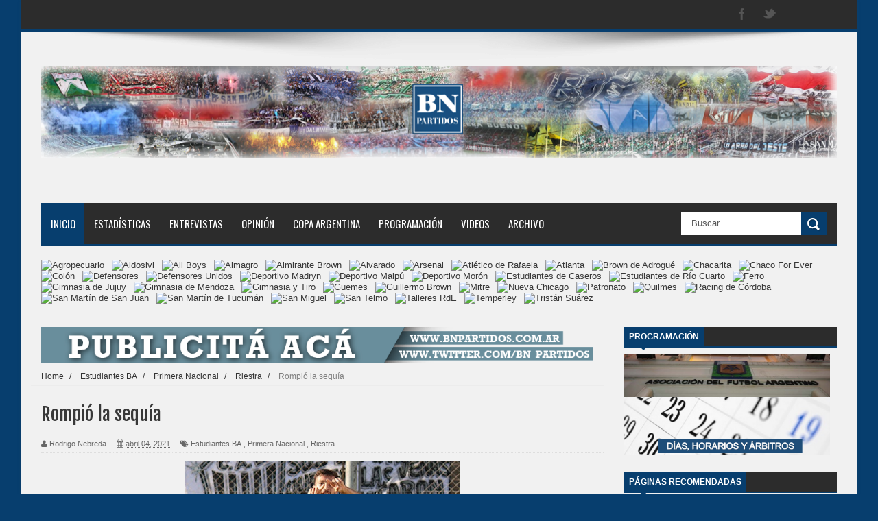

--- FILE ---
content_type: text/html; charset=UTF-8
request_url: https://www.bnpartidos.com.ar/2021/04/rompio-la-sequia.html
body_size: 44767
content:
<!DOCTYPE html>
<html dir='ltr' xmlns='http://www.w3.org/1999/xhtml' xmlns:b='http://www.google.com/2005/gml/b' xmlns:data='http://www.google.com/2005/gml/data' xmlns:expr='http://www.google.com/2005/gml/expr'>
<head>
<link href='https://www.blogger.com/static/v1/widgets/335934321-css_bundle_v2.css' rel='stylesheet' type='text/css'/>
<!--[if lt IE 9]> <script src="http://html5shiv.googlecode.com/svn/trunk/html5.js"> </script> <![endif]-->
<meta content='width=device-width,initial-scale=1,minimum-scale=1,maximum-scale=1' name='viewport'/>
<meta content='text/html;charset=UTF-8' http-equiv='Content-Type'/>
<meta content='IE=edge,chrome=1' http-equiv='X-UA-Compatible'/>
<meta content='text/html; charset=UTF-8' http-equiv='Content-Type'/>
<meta content='blogger' name='generator'/>
<link href='https://www.bnpartidos.com.ar/favicon.ico' rel='icon' type='image/x-icon'/>
<link href='https://www.bnpartidos.com.ar/2021/04/rompio-la-sequia.html' rel='canonical'/>
<link rel="alternate" type="application/atom+xml" title="BN Partidos - Atom" href="https://www.bnpartidos.com.ar/feeds/posts/default" />
<link rel="alternate" type="application/rss+xml" title="BN Partidos - RSS" href="https://www.bnpartidos.com.ar/feeds/posts/default?alt=rss" />
<link rel="service.post" type="application/atom+xml" title="BN Partidos - Atom" href="https://www.blogger.com/feeds/5569797676974228733/posts/default" />

<link rel="alternate" type="application/atom+xml" title="BN Partidos - Atom" href="https://www.bnpartidos.com.ar/feeds/211276576972525029/comments/default" />
<!--Can't find substitution for tag [blog.ieCssRetrofitLinks]-->
<link href='https://blogger.googleusercontent.com/img/b/R29vZ2xl/AVvXsEiBFYhpkTw4PNuUYuV0dZ4ag60N7AhOduh2J4pA7jnI3YHlozLsPfXJQOFRPzPVbuvpVszGN_2yzsLMMVw75T8-0hesGcgkx1grOGW50nSp7Whvo4NeVdXR2zX6DOOMpcCj74RXr52mEzk/w400-h263/diaz.jpg' rel='image_src'/>
<meta content='https://www.bnpartidos.com.ar/2021/04/rompio-la-sequia.html' property='og:url'/>
<meta content='Rompió la sequía' property='og:title'/>
<meta content='Estudiantes de Caseros venció a Deportivo Riestra por 2 a 1 por la cuarta fecha de la Primera Nacional. Los goles fueron convertidos por: Se...' property='og:description'/>
<meta content='https://blogger.googleusercontent.com/img/b/R29vZ2xl/AVvXsEiBFYhpkTw4PNuUYuV0dZ4ag60N7AhOduh2J4pA7jnI3YHlozLsPfXJQOFRPzPVbuvpVszGN_2yzsLMMVw75T8-0hesGcgkx1grOGW50nSp7Whvo4NeVdXR2zX6DOOMpcCj74RXr52mEzk/w1200-h630-p-k-no-nu/diaz.jpg' property='og:image'/>
<title>
Rompió la sequía - BN Partidos
</title>
<!-- Description and Keywords (start) -->
<meta content='YOUR KEYWORDS HERE' name='keywords'/>
<!-- Description and Keywords (end) -->
<meta content='Rompió la sequía' property='og:title'/>
<meta content='https://www.bnpartidos.com.ar/2021/04/rompio-la-sequia.html' property='og:url'/>
<meta content='article' property='og:type'/>
<meta content='https://blogger.googleusercontent.com/img/b/R29vZ2xl/AVvXsEiBFYhpkTw4PNuUYuV0dZ4ag60N7AhOduh2J4pA7jnI3YHlozLsPfXJQOFRPzPVbuvpVszGN_2yzsLMMVw75T8-0hesGcgkx1grOGW50nSp7Whvo4NeVdXR2zX6DOOMpcCj74RXr52mEzk/w400-h263/diaz.jpg' property='og:image'/>
<meta content='BN Partidos' property='og:site_name'/>
<meta content='https://www.bnpartidos.com.ar/' name='twitter:domain'/>
<meta content='Rompió la sequía' name='twitter:title'/>
<meta content='summary_large_image' name='twitter:card'/>
<meta content='https://blogger.googleusercontent.com/img/b/R29vZ2xl/AVvXsEiBFYhpkTw4PNuUYuV0dZ4ag60N7AhOduh2J4pA7jnI3YHlozLsPfXJQOFRPzPVbuvpVszGN_2yzsLMMVw75T8-0hesGcgkx1grOGW50nSp7Whvo4NeVdXR2zX6DOOMpcCj74RXr52mEzk/w400-h263/diaz.jpg' name='twitter:image'/>
<meta content='Rompió la sequía' name='twitter:title'/>
<!-- Social Media meta tag need customer customization -->
<meta content='Facebook App ID here' property='fb:app_id'/>
<meta content='Facebook Admin ID here' property='fb:admins'/>
<meta content='@username' name='twitter:site'/>
<meta content='@username' name='twitter:creator'/>
<link href="//fonts.googleapis.com/css?family=Fjalla+One" rel="stylesheet" type="text/css">
<link href='//maxcdn.bootstrapcdn.com/font-awesome/4.5.0/css/font-awesome.min.css' rel='stylesheet'/>
<link href="//fonts.googleapis.com/css?family=Open+Sans:400,700,400italic%7CArchivo+Narrow:400,700,400italic%7COswald:400italic,700italic,400,700&amp;subset=latin" media="all" rel="stylesheet" type="text/css">
<link href='https://www.blogger.com/static/v1/widgets/1535467126-widget_css_2_bundle.css' rel='stylesheet' type='text/css'/>

    <style type="text/css"><!-- /* 
    
<style id='page-skin-1' type='text/css'><!--
/*
-----------------------------------------------
Blogger Template Style
Name:        Mag Zilla
Author :     http://www.soratemplates.com
License:     Free Version
----------------------------------------------- */
html,body,div,span,applet,object,iframe,h1,h2,h3,h4,h5,h6,p,blockquote,pre,a,abbr,acronym,address,big,cite,code,del,dfn,em,img,ins,kbd,q,s,samp,small,strike,strong,sub,sup,tt,var,b,u,i,center,dl,dt,dd,ol,ul,li,fieldset,form,label,legend,table,caption,tbody,tfoot,thead,tr,th,td,article,aside,canvas,details,embed,figure,figcaption,footer,header,hgroup,menu,nav,output,ruby,section,summary,time,mark,audio,video{margin:0;padding:0;border:0;font-size:100%;font:inherit;vertical-align:baseline;}
/* HTML5 display-role reset for older browsers */
article,aside,details,figcaption,figure,footer,header,hgroup,menu,nav,section{display:block;}body{line-height:1;display:block;}*{margin:0;padding:0;}html{display:block;}ol,ul{list-style:none;}blockquote,q{quotes:none;}blockquote:before,blockquote:after,q:before,q:after{content:&#39;&#39;;content:none;}table{border-collapse:collapse;border-spacing:0;}
/* FRAMEWORK */
.navbar,.post-feeds,.feed-links{display:none;
}
.section,.widget{margin:0 0 0 0;padding:0 0 0 0;
}
strong,b{font-weight:bold;
}
cite,em,i{font-style:italic;
}
a:link{color:#383838;text-decoration:none;outline:none;transition:all 0.25s;-moz-transition:all 0.25s;-webkit-transition:all 0.25s;
}
a:visited{color:#333333;text-decoration:none;
}
a:hover{color:#073E6E;text-decoration:none;
}
a img{border:none;border-width:0;outline:none;
}
abbr,acronym{
}
sup,sub{vertical-align:baseline;position:relative;top:-.4em;font-size:86%;
}
sub{top:.4em;}small{font-size:86%;
}
kbd{font-size:80%;border:1px solid #999;padding:2px 5px;border-bottom-width:2px;border-radius:3px;
}
mark{background-color:#ffce00;color:black;
}
p,blockquote,pre,table,figure,hr,form,ol,dl{margin:1.5em 0;
}
hr{height:1px;border:none;background-color:#666;
}
body#layout .widget-content {
border: 1px solid #CCC;
color: #666;
height: 3.3em;
line-height: 1em;
overflow: visible !important;
padding: 5px;
position: relative;
text-align: center;
}
/* heading */
h1,h2,h3,h4,h5,h6{font-weight:bold;line-height:normal;margin:0 0 0.6em;
}
h1{font-size:200%
}
h2{font-size:180%
}
h3{font-size:160%
}
h4{font-size:140%
}
h5{font-size:120%
}
h6{font-size:100%
}
/* list */
ol{list-style:decimal outside
}
ul{list-style:disc outside
}
dt{font-weight:bold
}
dd{margin:0 0 .5em 2em
}
/* form */
input,button,select,textarea{font:inherit;font-size:100%;line-height:normal;vertical-align:baseline;
}
textarea{display:block;-webkit-box-sizing:border-box;-moz-box-sizing:border-box;box-sizing:border-box;
}
/* code blockquote */
pre,code{font-family:&quot;Courier New&quot;,Courier,Monospace;color:inherit;
}
pre{white-space:pre;word-wrap:normal;overflow:auto;
}
.post-body blockquote {
background: url(https://blogger.googleusercontent.com/img/b/R29vZ2xl/AVvXsEgP5tcbVoPaFcWkEtBq_X-vLR5zxFmYGHjwL9JnAaObB9pdGw8TGSgcZtl6X4CBbdPOGxfF9U2wbK4dJntz_ohOe1MEP2_JXF7v6F2SdehejKB4Q0DbpnY-kP_DRpreC5jZvoxGGXsWxMiI/s50/quote.png) no-repeat scroll left 18px transparent;
font-family: Monaco,Georgia,&quot;
font-size: 100%;
font-style: italic;
line-height: 22px;
margin: 20px 0 30px 20px;
min-height: 60px;
padding: 0 0 0 60px;
}
/* table */
.post-body table[border=&quot;1&quot;] th, .post-body table[border=&quot;1&quot;] td, .post-body table[border=&quot;1&quot;] caption{border:1px solid;padding:.2em .5em;text-align:left;vertical-align:top;
}
.post-body table.tr-caption-container {border:1px solid #e5e5e5;
}
.post-body th{font-weight:bold;
}
.post-body table[border=&quot;1&quot;] caption{border:none;font-style:italic;
}
.post-body table{
}
.post-body td, .post-body th{vertical-align:top;text-align:left;font-size:13px;padding:3px 5px;border:1px solid #e5e5e5;
}
.post-body th{background:#f0f0f0;
}
.post-body table.tr-caption-container td {border:none;padding:8px;
}
.post-body table.tr-caption-container, .post-body table.tr-caption-container img, .post-body img {max-width:100%;height:auto;
}
.post-body td.tr-caption {color:#666;font-size:80%;padding:0px 8px 8px !important;
}
img {
max-width:100%;
height:auto;
border:0;
}
table {
max-width:100%;
}
.clear {
clear:both;
}
.clear:after {
visibility:hidden;
display:block;
font-size:0;
content:" ";
clear:both;
height:0;
}
body#layout div#header-right {
width: 60%;
}
body#layout .stylebox {
float: left;
width: 43%;
margin: 0 0;
}
body#layout #mywrapper {
width: 65%;
}
body#layout #post-wrapper {
width: 60%;
float: left;
}
body#layout #sidebar-narrow {
width: 20%;
}
body#layout div#main {
width: 100%;
}
body#layout #bottombar .left {
float: left;
width: 22%;
}
body#layout #bottombar .center {
float: left;
width: 22%;
}
body#layout #bottombar .center1 {
float: left;
width: 22%;
}
body#layout #bottombar .right{
float: left;
width: 22%;
}
body#layout #outer-wrapper {
margin: 60px auto 0;
}
body#layout #construccion {display:none !important;}
body#layout .blog-admin {display:block !important;}
body {
background: #073E6E none repeat scroll top left;
margin: 0 0 0 0;
padding: 0 0 0 0;
color: #333333;
font: normal normal 13px Arial, sans-serif;
text-align: left;
}
/* outer-wrapper */
#outer-wrapper {
background: #f1f1f1;
max-width:1220px;
margin:0px auto 0;
box-shadow: 0px 0px 5px rgba(80, 80, 80, 0.1);
overflow:hidden;
}
/* NAVIGATION MENU */
.top-menu {
font: normal normal 12px Arial, sans-serif;
margin: 0 auto;
height: 43px;
background: #2c2c2c;
overflow: hidden;
padding: 0 28px;
border-bottom: 3px solid #073E6E;
}
.top-menu1 {
font:normal normal 12px Arial, sans-serif;
margin:0 auto;
height:43px;
overflow:hidden;
padding: 11px 0px 0;
}
.menubar {
list-style-type:none;
margin:0 0 0 0;
padding:0 0 0 0;
}
.menubar li {
display:block;
float:left;
line-height:38px;
margin:0 0 0 0;
padding:0 0 0 0;
border-right:1px solid #424242;
}
.menubar li a {
background: #2c2c2c;
color: #E0E0E0;
display: block;
padding: 0 12px;
}
.menubar li a:hover {
background:#073E6E;
}
ul.socialbar {
height:38px;
margin:0 0 0 0;
padding:0 0;
float:right;
}
ul.socialbar li {
display:inline-block;
list-style-type:none;
float:right;
margin:0 0;
padding:0 0;
border-right:none;
}
/* HEADER WRAPPER */
#header-wrapper {
margin:0 auto;
overflow:hidden;
padding: 0 30px;
min-height: 150px;
background: url(https://blogger.googleusercontent.com/img/b/R29vZ2xl/AVvXsEimzGLvE-Zzd_wyu9Aq5_6WW-xtYv_N0WKNYOjHo_JfS6PLfCj5DIWHdgX9TS9uuRYoWIKWu5KY3FpXtszU5nRNdm0kGSyQabuAGYphwfQJqFMNPIc4bnEgdbW-flpW_xgAYfMt3ZNCuwAK/s1105/top-shadow.png) no-repeat scroll center top transparent;
}
.header {
float:left;
width:100%;
margin: 28px 0 -5PX;
}
.header h1.title,.header p.title {
font:normal bold 80px Fjalla One, Arial, Helvetica, sans-serif;
margin:0 0 0 0;
text-transform:uppercase;
text-align: center;
}
.header .description {
color:#555555;
}
.header a {
color:#333333;
}
.header a:hover {
color:#999;
}
.header img {
display:block;
padding: 23px 0 39px;
}
.header-right {
float: right;
padding: 0;
overflow: hidden;
margin: 32px 0px 0 0;
width: 70%;
max-width: 728px;
max-height: 90px;
}
.header-right img {
display:block;
}
/*----navi-----*/
#nav {
font: normal bold 12px Arial, sans-serif;
text-transform: uppercase;
height: 59px;
line-height: 50px;
padding: 0 28px;
background: #F4F4F4;
border-top: 1px solid #E5E5E5;
border-bottom: 1px solid #E5E5E5;
}
#main-nav {
margin: 0 auto;
width: 1160px;
height: 60px;
background: #2c2c2c;
border-bottom: 3px solid #073E6E;
}
#main-nav .menu-alert{
float:left;
padding:18px 0 0 10px ;
font-style:italic;
color:#FFF;
}
#top-menu-mob , #main-menu-mob{ display:none; }
#main-nav ul li {
text-transform: uppercase;
font-family: 'Droid Sans', sans-serif;
font-size:16px;
position: relative;
display: inline-block;
float: left;
height:60px;
}
#main-nav ul li:last-child a{border-right:0 none;}
#main-nav ul li a {
display: inline-block;
height: 60px;
line-height: 60px;
padding: 0 16px;
text-decoration: none;
color: #fff;
font-family: Oswald,sans-serif;
text-transform: uppercase;
font-size: 15px;
cursor: pointer;
font-weight: 400;
line-height: 60px;
margin: 0;
padding: 0 .9em;
}
#main-nav ul li a.active {
background: #073E6E;
}
#main-nav ul li a .sub-indicator{}
#main-nav ul li a:hover {}
#main-nav ul ul{
display: none;
padding: 0;
position: absolute;
top: 60px;
width: 180px;
z-index: 99999;
float: left;
background: #2c2c2c;
}
#main-nav ul ul li, #main-nav ul ul li:first-child {
background: none !important;
z-index: 99999;
min-width: 180px;
border: 0 none;
font-size: 15px;
height: auto;
margin: 0;
}
#main-nav ul ul li:first-child ,#main-nav ul li.current-menu-item ul li:first-child,
#main-nav ul li.current-menu-parent ul li:first-child,#main-nav ul li.current-page-ancestor ul li:first-child { border-top:0 none !important;}
#main-nav ul ul ul ,#main-nav ul li.current-menu-item ul ul, #main-nav ul li.current-menu-parent ul ul, #main-nav ul li.current-page-ancestor ul ul{right: auto;left: 100%; top: 0 !important; z-index: 99999; }
#main-nav ul.sub-menu a ,
#main-nav ul ul li.current-menu-item a,
#main-nav ul ul li.current-menu-parent a,
#main-nav ul ul li.current-page-ancestor a{
border: 0 none;
background: none !important;
height: auto !important;
line-height: 1em;
padding: 10px 10px;
width: 160px;
display: block !important;
margin-right: 0 !important;
z-index: 99999;
color: #fff !important;
}
#main-nav ul li.current-menu-item ul a,
#main-nav ul li.current-menu-parent ul a,
#main-nav ul li.current-page-ancestor ul a{ color:#eee !important; text-shadow:0 1px 1px #222 !important;}
#main-nav ul li:hover > a, #main-nav ul :hover > a { background: #073E6E ;}
#main-nav ul ul li:hover > a,
#main-nav ul ul :hover > a {background: #073E6E !important; padding-left:15px !important;padding-right:5px !important;}
#main-nav ul li:hover > ul {display: block;}
#main-nav ul li.current-menu-item,
#main-nav ul li.current-menu-parent,
#main-nav ul li.current-page-ancestor{
margin-top:0;
height:50px;
border-left:0 none !important;
}
#main-nav ul li.current-menu-item ul.sub-menu a, #main-nav ul li.current-menu-item ul.sub-menu a:hover,
#main-nav ul li.current-menu-parent ul.sub-menu a, #main-nav ul li.current-menu-parent ul.sub-menu a:hover
#main-nav ul li.current-page-ancestor ul.sub-menu a, #main-nav ul li.current-page-ancestor ul.sub-menu a:hover{background: none !important;}
#main-nav ul li.current-menu-item a, #main-nav ul li.current-menu-item a:hover,
#main-nav ul li.current-menu-parent a, #main-nav ul li.current-menu-parent a:hover,
#main-nav ul li.current-page-ancestor a, #main-nav ul li.current-page-ancestor a:hover{
background:$(maincolor);
text-shadow:0 1px 1px #b43300;
color:#FFF;
height:50px;
line-height:50px;
border-left:0 none !important;
}
#main-nav ul.sub-menu li.current-menu-item,#main-nav ul.sub-menu li.current-menu-item a,
#main-nav li.current-menu-item ul.sub-menu a,#main-nav ul.sub-menu li.current-menu-parent,
#main-nav ul.sub-menu li.current-menu-parent a,#main-nav li.current-menu-parent ul.sub-menu a,
#main-nav ul.sub-menu li.current-page-ancestor,#main-nav ul.sub-menu li.current-page-ancestor a,
#main-nav li.current-page-ancestor ul.sub-menu a{height:auto !important; line-height: 12px;}
#main-nav ul li.menu-item-home ul li a,
#main-nav ul ul li.menu-item-home a,
#main-nav ul li.menu-item-home ul li a:hover{
background-color:transparent !important;
text-indent:0;
background-image:none !important;
height:auto !important;
width:auto;
}
#main-menu-mob,#top-menu-mob{
background: #222;
width: 710px;
padding: 5px;
border: 1px solid #000;
color:#DDD;
height: 27px;
margin:13px 0 0 10px;
}
#top-menu-mob{
width: 350px;
margin:2px 0 0 0;
}
#main-nav.fixed-nav{
position:fixed;
top:0;
left:0;
width:100% !important;
z-index:999;
opacity:0.9;
-webkit-box-shadow: 0 5px 3px rgba(0, 0, 0, .1);
-moz-box-shadow: 0 5px 3px rgba(0, 0, 0, .1);
box-shadow: 0 5px 3px rgba(0, 0, 0, .1);
}
/* CONTENT WRAPPER */
#content-wrapper {
background-color:transparent;
margin: 0 auto;
padding: 15px 30px 0;
word-wrap:break-word;
margin-top: 1px;
}
.largebanner {
background:#fff;
border-right:1px solid #e5e5e5;
border-bottom:1px solid #e5e5e5;
border-left:1px solid #e5e5e5;
}
.largebanner .widget {
padding:15px 14px;
overflow:hidden;
}
.largebanner img, .largebanner iframe{
display:block;
max-width:100%;
border:none;
overflow:hidden;
}
/* POST WRAPPER */
#post-wrapper {
background:transparent;
width:820px;
max-width:640px;
margin:0 0 10px;
}
.post-container {
width: 820px;
padding:0px 0px 0 0;
}
.breadcrumbs {font-size: 90%;
height: 16px;
margin-bottom: 10px;
margin-top: 1px;
overflow: hidden;
padding: 5px;
margin-left: -15px;
border-bottom: 1px solid #ECECEC;}
.breadcrumbs > span {padding: 10px 5px 10px 10px;}
.breadcrumbs > span:last-child {background: none repeat scroll 0 0 transparent;color: #808080;}
.breadcrumbs a {color: #333333;}
.post {
background:#f1f1f1;
margin:0 0 15px;
padding:15px 0;
border-bottom: 1px solid #E2E2E2;
}
.post-body {
line-height:1.6em;
}
h2.post-title, h1.post-title {
font:normal normal 20px Fjalla One, Helvetica, Arial, sans-serif;
}
h2.post-title a, h1.post-title a, h2.post-title, h1.post-title {
color:#383838;
}
h2.post-title a:hover, h1.post-title a:hover {
color:#0072C6;
}
.img-thumbnail {
background:#fbfbfb url(https://blogger.googleusercontent.com/img/b/R29vZ2xl/AVvXsEjDRpVePq_-v-ZlfPemCZJwCehK6jR3gDL5FOCvC8vdPG0z2oN_7lk6I1FGiR1zkPfyASxN4rX06QGjp8OQtcrgwqc-piMY-nh8QEi64pnUFxPuHX_-QNmQ92FG2NaPZ5YNQEV6XwUqbU_P/w200-c-h140/no-image.png) no-repeat center center;
position:relative;
float:left;
width:200px;
height:150px;
margin:0 15px 0 0;
}
.img-thumbnail img {
width:200px;
height:150px;
}
span.rollover {
}
span.rollover:before {
content:"";
position: absolute;
width:24px;
height:24px;
margin:-12px;
top:50%;
left:50%;
}
span.rollover:hover {
opacity: .7;
-o-transition:all 1s;
-moz-transition:all 1s;
-webkit-transition:all 1s;
}
.post-info {
background: transparent;
margin: 0 0 12px;
color: #666666;
font-size: 11px;
padding: 5px 0;
border-bottom: 1px dotted #dedede;
}
.post-info a {
display:inline-block;
color:#666666;
}
.author-info, .time-info, .comment-info, .label-info, .review-info {
margin-right:12px;
display:inline;
}
a.readmore {
display:inline-block;
margin:15px 0 0;
background-color:#ffffff;
border:1px solid #dddddd;
padding:0px 10px;
line-height:26px;
color:#333333;
font-size:11px;
font-weight:bold;
text-transform:uppercase;
}
a.readmore:hover  {
border:1px solid #aaaaaa;
}
/* Page Navigation */
.pagenavi {
clear:both;
margin:-5px 0 10px;
text-align:center;
font-size:11px;
font-weight:bold;
text-transform:uppercase;
}
.pagenavi span,.pagenavi a {
padding:6px 10px;
margin-right:3px;
display:inline-block;
color:$(readmore.color);
background-color:$(readmore.background.color);
border: 1px solid $(readmore.border.color);
}
.pagenavi .current, .pagenavi .pages, .pagenavi a:hover {
border: 1px solid $(readmore.hover.color);
}
.pagenavi .pages {
display:none;
}
/* SIDEBAR WRAPPER */
#sidebar-wrapper {
background:transparent;
float:right;
width:33%;
max-width:310px;
margin:0 auto;
border-left: 1px solid #eaeaea;
padding-left: 10px;
}
.sidebar-container {
padding:0px 0;
}
.sidebar h2, .panel h2 {
font: normal bold 12px Arial, sans-serif;
color: #333333;
margin: 0 0 10px 0;
padding: 7px 0px;
text-transform: uppercase;
position: relative;
border-bottom: 2px solid #073E6E;
background: #2c2c2c;
}
#sidebar1 h2 span,#sidebar h2 span{
border-bottom: 2px solid #073E6E;
bottom: -2px;
padding: 7px;
color: #FFFFFF;
background: #073E6E;
}
#sidebar-narrow h2 span,#sidebar-narrow h2 span{
border-bottom: 2px solid #073E6E;
bottom: -2px;
padding: 7px;
color: #FFFFFF;
background: #073E6E;
}
#bottombar h2 span {
border-bottom: 2px solid #073E6E;
bottom: -2px;
padding: 6px;
color: #fff;
}
#sidebar1 h2 span:after,#related-posts h2 span:after,#sidebar h2 span:after,#bottombar h2 span:after,#sidebar-narrow h2 span:after {
content: no-close-quote;
position: absolute;
width: 0px;
height: 0px;
bottom: -6px;
left: 22px;
border-left: 6px solid rgba(0, 0, 0, 0);
border-right: 6px solid rgba(0, 0, 0, 0);
border-top: 6px solid #073E6E;
}
.sidebar h2:after, .panel h2:after {
content: " ";
width:90px;
height: 0px;
position: absolute;
left: 0;
bottom: -2px;
}
.sidebar .widget {
margin:0 0 20px;
}
.sidebar ul, .sidebar ol {
list-style-type:none;
margin:0 0 0 0;
padding:0 0 0 0;
}
.sidebar li {
margin:5px 0;
padding:0 0 0 0;
}
/* Recent Post */
.recent-post-title {
margin: 0 0 15px;
padding: 0;
position: relative;
border-bottom: 2px solid #073E6E;
background:#2c2c2c;
}
div.recent-post-title:after {
content: no-close-quote;
position: absolute;
width: 0px;
height: 0px;
bottom: -6px;
left: 22px;
border-left: 6px solid rgba(0, 0, 0, 0);
border-right: 6px solid rgba(0, 0, 0, 0);
border-top: 6px solid #073E6E;
}
.recent-post-title h2 {
font: normal bold 14px Arial, sans-serif;
height: 22px;
line-height: 22px;
margin: 0 0;
padding:4px 10px;
background: #073E6E;
color: #474747;
display: inline-block;
}
.recent-post-title h2 a {
color:#fff;
}
.stylebox {
float:left;
width:50%;
margin:0 0;
}
.stylebox .widget {
padding:0 15px 15px 0;
}
.stylebox .widget-content {
background:#ffffff;
}
.stylebox ul {
list-style-type:none;
margin:0 0 0 0;
padding:0 0 0 0;
}
.stylebox1 {
float:left;
width:100%;
margin:0 0;
}
.stylebox1 .widget {
padding:0 0px 15px 0;
}
.stylebox1 .widget-content {
background:#ffffff;
}
.stylebox1  ul {
list-style-type:none;
margin:0 0 0 0;
padding:0 0 0 0;
}
/* Recent Post */
ul.xpose_thumbs {
margin:0 0 0 0;
}
ul.xpose_thumbs li {
font-size:12px;
min-height:68px;
padding-bottom: 5px;
}
ul.xpose_thumbs .xpose_thumb {
position:relative;
background:#fbfbfb;
margin:3px 0 10px 0;
width:100%;
height:50px;
padding-bottom:46%;
overflow:hidden;
}
ul.xpose_thumbs .xpose_thumb img {
height:auto;
width:100%;
object-fit: cover;
}
ul.xpose_thumbs1 {
margin:0 0 0 0;
width:48%;
float:left;
}
ul.xpose_thumbs1 li {
font-size:12px;
min-height:68px;
}
ul.xpose_thumbs1 .xpose_thumb {
position:relative;
background:#fbfbfb;
margin:0px 0 10px 0;
width:100%;
overflow:hidden;
}
ul.xpose_thumbs1 .xpose_thumb img {
height:320px;
width:100%;
object-fit: cover;
}
ul.xpose_thumbs2 {
font-size:13px;
}
ul.xpose_thumbs2 li {
padding:0 0;
min-height:66px;
font-size:11px;
margin: 0 0 8px;
padding: 0 0 8px;
border-bottom:1px dotted #e5e5e5;
}
ul.xpose_thumbs2 .xpose_thumb2 {
background:#fbfbfb;
float:left;
margin:3px 8px 0 0;
height:70px;
width:70px;
}
ul.xpose_thumbs2 .xpose_thumb2 img {
height:70px;
width:70px;
}
span.xpose_title {
font:normal normal 16px Fjalla One, Helvetica, Arial, sans-serif;
display:block;
margin:0 0 5px;
line-height:1.4em;
}
span.xpose_title2 {
font-size:17px;
}
span.rp_summary {
display:block;
margin:6px 0 0;
color:#666666;
}
span.xpose_meta {
background:transparent;
display:block;
font-size:11px;
color:#aaa;
}
span.xpose_meta a {
color:#aaa !important;
display:inline-block;
}
span.xpose_meta_date, span.xpose_meta_comment, span.xpose_meta_more  {
display:inline-block;
margin-right:8px;
}
span.xpose_meta_date:before {
content: "\f133";
font-family: FontAwesome;
font-style: normal;
font-weight: normal;
text-decoration: inherit;
padding-right:4px;
}
span.xpose_meta_comment:before  {
content: "\f086";
font-family: FontAwesome;
font-style: normal;
font-weight: normal;
text-decoration: inherit;
padding-right:4px;
}
span.xpose_meta_more:before {
content: "\f0a9";
font-family: FontAwesome;
font-style: normal;
font-weight: normal;
text-decoration: inherit;
padding-right:4px;
}
ul.xpose_thumbs2 li a:hover, ul.xpose_thumbs li a:hover {
color:#073E6E;
}
ul.xpose_thumbs22 {
font-size:13px;
width:50%;
float:right;
}
ul.xpose_thumbs22 li {
padding:0 0;
min-height:66px;
font-size:11px;
margin: 0 0 8px;
padding: 0 0 8px;
border-bottom:1px dotted #e5e5e5;
}
ul.xpose_thumbs22 .xpose_thumb2 {
background:#fbfbfb;
float:left;
margin:3px 8px 0 0;
height:70px;
width:70px;
}
ul.xpose_thumbs22 .xpose_thumb2 img {
height:70px;
width:70px;
}
span.xpose_title {
font:normal normal 16px Fjalla One, Helvetica, Arial, sans-serif;
display:block;
margin:0 0 5px;
line-height:1.4em;
}
span.xpose_title2 {
font-size:17px;
}
span.rp_summary {
display:block;
margin:6px 0 0;
color:#666666;
}
div#author-box {
border: 1px solid #eee;
padding: 20px;
background: #f9f9f9;
}
span.xpose_meta {
background:transparent;
display:block;
font-size:11px;
color:#aaa;
}
span.xpose_meta a {
color:#aaa !important;
display:inline-block;
}
span.xpose_meta_date, span.xpose_meta_comment, span.xpose_meta_more  {
display:inline-block;
margin-right:8px;
}
span.xpose_meta_date:before {
content: "\f133";
font-family: FontAwesome;
font-style: normal;
font-weight: normal;
text-decoration: inherit;
padding-right:4px;
}
span.xpose_meta_comment:before  {
content: "\f086";
font-family: FontAwesome;
font-style: normal;
font-weight: normal;
text-decoration: inherit;
padding-right:4px;
}
span.xpose_meta_more:before {
content: "\f0a9";
font-family: FontAwesome;
font-style: normal;
font-weight: normal;
text-decoration: inherit;
padding-right:4px;
}
ul.xpose_thumbs22 li a:hover, ul.xpose_thumbs li a:hover {
color:#073E6E;
}
/* BOTTOMBAR */
#bottombar {
background: #2c2c2c;
overflow: hidden;
margin: 0 auto;
padding: 15px 28px;
color: #dddddd;
border-top: 4px solid #073E6E;
background-repeat: repeat;
background-size: inherit;
background-position: center top;
background-image: url('https://lh3.googleusercontent.com/blogger_img_proxy/AEn0k_tfBNcebiSjNUvm7WrCsl-nhaJJtVmPMgscI2PhOBQTneAZDk8M__yzST6Xq0H0g3OVDvxYiR5xynYpz-l4xQ20FsX0fBnW9AneHKiJA11rZdXH94a1dodp263Zcf43Bh706exLZbO7XRFTloOvrUCvXKJ2=s0-d');
}
#bottombar .left {
float:left;
width:25%;
}
#bottombar .center {
float:left;
width:25%;
}
#bottombar .center1 {
float:left;
width:25%;
}
#bottombar .right {
float:right;
width:25%;
}
#bottombar .left .widget, #bottombar .center .widget ,#bottombar .center1 .widget{
margin:0 15px 15px 0;
}
#bottombar .right .widget {
margin:0 0 15px 0;
}
#bottombar h2 {
font:normal bold 13px Arial, sans-serif;
margin:0 0 10px 0;
padding:6px 0;
text-transform:uppercase;
position:relative;
border-bottom: 2px solid #696969;
color:#eeeeee;
}
#bottombar ul, #bottombar ol {
list-style-type:none;
margin:0 0 0 0;
padding:0 0 0 0;
}
#bottombar li {
margin:5px 0;
padding:0 0 0 0;
}
#bottombar ul li:before {
color:#eeeeee !important;
}
#bottombar a {
-webkit-transition: all 0.2s ease;
transition: all 0.2s ease;
color: #fff;
}
#bottombar a:hover {
color:#ffffff;
}
/* FOOTER */
#footer-wrapper {
background:#343434;
margin:0 auto;
padding:0px 20px;
overflow:hidden;
color:#eeeeee;
font-size:12px;
}
.footer-left {
float:left;
margin:10px;
margin-top: 32px;
color: #949494;
}
.footer-right {
float:right;
margin:10px;
color: #949494;
}
#footer-wrapper a {
color:#b8b8b8;
}
#footer-wrapper a:hover {
color:#ffffff;
}
/* Tab Menu */
.set, .panel {
margin: 0 0;
}
.tabs .panel {
padding:0 0;
}
.tabs-menu {
border-bottom:3px solid #E73138;
padding: 0 0;
margin:0 0;
}
.tabs-menu li {
font:normal bold 12px Arial, sans-serif;
display: inline-block;
*display: inline;
zoom: 1;
margin: 0 3px 0 0;
padding:10px;
background:#fff;
border:1px solid #e5e5e5;
border-bottom:none !important;
color:#333333;
cursor:pointer;
position:relative;
}
.tabs-menu .active-tab {
background:#E73138;
border:1px solid #E73138;
border-bottom:none !important;
color:#fff;
}
.tabs-content {
padding:10px 0;
}
.tabs-content .widget li {
float:none !important;
margin:5px 0;
}
.tabs-content .widget ul {
overflow:visible;
}
/* Custom CSS for Blogger Popular Post Widget */
.PopularPosts ul,
.PopularPosts li,
.PopularPosts li img,
.PopularPosts li a,
.PopularPosts li a img {
margin:0 0;
padding:0 0;
list-style:none;
border:none;
background:none;
outline:none;
}
.PopularPosts ul {
margin:.5em 0;
list-style:none;
color:black;
counter-reset:num;
}
.PopularPosts ul li img {
display:block;
margin:0 .5em 0 0;
width:65px;
height:65px;
float:left;
}
.PopularPosts ul li {
margin:0 10% .4em 0 !important;
padding:.5em 0em .8em .5em !important;
counter-increment:num;
position:relative;
}
.PopularPosts ul li:before,
.PopularPosts ul li .item-title a, .PopularPosts ul li a {
font-weight:bold;
color:#2c2c2c !important;
text-decoration:none;
}
#bottombar .popular-posts li {
border-bottom: 1px solid #333;
}
#bottombar .PopularPosts ul li a {
-webkit-transition: all 0.2s ease;
transition: all 0.2s ease;
color: #fff!important;
}
/* Set color and level */
.PopularPosts ul li {margin-right:1% !important}
.PopularPosts .item-thumbnail {
margin:0 0 0 0;
}
.PopularPosts .item-snippet {
font-size:11.5px;
color: #5C5C5C;
}
#bottombar .PopularPosts .item-snippet {
color: #5C5C5C;
font-size: 12px;
line-height: 32px;
}
.profile-img{
display:inline;
opaciry:10;
margin:0 6px 3px 0;
}
/* back to top */
#back-to-top {
background:#353738;
color:#ffffff;
padding:8px 10px;
font-size:24px;
border: 1px solid #4b4b4b;
}
.back-to-top {
position:fixed !important;
position:absolute;
bottom:20px;
right:15px;
z-index:999;
}
/* ==== Related Post Widget Start ==== */
#related-posts h2 > span{
border-bottom: 2px solid #073E6E;
bottom: -2px;
padding: 6px 10px;
background: #073E6E;
}
#related-posts{
float:left;
width:100%;
margin-bottom:40px;
}
#related-posts h2{
padding: 6px 0;
font: normal normal 18px Oswald;
text-transform: uppercase;
font: normal bold 12px;
text-align: left;
color: #fff;
margin-bottom: 5px;
border-bottom: 2px solid #073E6E;
background:#2c2c2c;
}
#related-posts a {
width: 205px;
text-decoration: none;
margin: 0 7px 7px 0;
float: left;
}
#related-posts #r-title {
width:100%;
padding:8px 0px 20px;
color:#fff;
height:25px;
text-align:left;
margin:-59px 0px 0px 0px;
font: normal 14px Oswald;
line-height:20px;
background: rgba(35, 35, 35, 0.9);
opacity: 0.9;filter: alpha(opacity = 90);
}
#related-posts h8 {
padding-left: 14px;
display: inline-block;
}
#related-posts .related_img {
padding:0px;
width:100%;
height:150px;
}
#related-posts .related_img:hover{
opacity:.7;
filter:alpha(opacity=70);
-moz-opacity:.7;
-khtml-opacity:.7;
}
/* share buttons */
.share-buttons-box {
height: 67px;
background: url(https://blogger.googleusercontent.com/img/b/R29vZ2xl/AVvXsEhPBPdmo1FNWYQ3bgaXupZRpYbt7Cct3ahcMAnXslZzjGWAW_VfBEkwNdYbkZC8QC6Ov_hb1AJQ-SI5dsp0rO0i5m2Lk6cM9is_XiJ4b0dW-JFFvnWcIUh4Mznw7OiWDGieNiPrwUVt-qKs/s1600/share.png) no-repeat 330px 10px;
margin:20px 0 15px;
overflow:hidden;
}
.share-buttons {
margin:0 0;
height:67px;
float:left;
}
.share-buttons .share {
float:left;
margin-right:10px;
display:inline-block;
}
/* error and search */
.status-msg-wrap {
font-size:120%;
font-weight:bold;
width:100%;
margin:20px auto;
}
.status-msg-body {
padding:20px 2%;
width:96%;
}
.status-msg-border {
border:1px solid #e5e5e5;
opacity:10;
width:auto;
}
.status-msg-bg {
background-color:#ffffff;
}
.status-msg-hidden {
padding:20px 2%;
}
#ArchiveList ul li:before {
content:"" !important;
padding-right:0px !important;
}
/* facebook comments */
.fb-comments{width: 100% !important;}
.fb-comments iframe[style]{width: 100% !important;}
.fb-like-box{width: 100% !important;}
.fb-like-box iframe[style]{width: 100% !important;}
.fb-comments span{width: 100% !important;}
.fb-comments iframe span[style]{width: 100% !important;}
.fb-like-box span{width: 100% !important;}
.fb-like-box iframe span[style]{width: 100% !important;
}
.rich-snippet {
padding:10px;
margin:15px 0 0;
border:3px solid #eee;
font-size:12px;
}
/*-------sidebar----------------*/
.sidebar-narrow{margin:0}
#sidebar-narrow .widget{margin-bottom:30px;}
#sidebar-narrow{float:right;width:160px;
border-right: 1px solid #eaeaea;
padding: 0px 9px 0 0px;}
div#main {
width: 100%;
}
div#mywrapper {
float: left;
width: 825px;
}
#sidebartab {
margin-bottom: 15px;
}
.tab-widget-menu {
height: 46px;
margin: 0;
padding: 0px 0 0 2px;
}
#sidebartab .widget {
margin-bottom: 0;
padding-bottom: 0;
}
#sidebartab .h2title {
display: none;
}
#sidebartab .h2titlesmall {
display: none;
}
#sidebartab .widget-content {
box-shadow: none;
-moz-box-shadow: none;
-webkit-box-shadow: none;
border: 0;
}
.tab-widget-menu ul, .tab-widget-menu li {
list-style: none;
padding: 0;
margin: 0;
}
.tab-widget-menu li {
background: #333;
bottom: -2px;
color: #FFF;
cursor: pointer;
float: left;
height: 38px;
line-height: 38px;
margin: -2px 0px 0 0px;
padding: 0;
position: relative;
text-align: center;
width: 33.3%;
z-index: 2;
}
.tab-widget-menu li.selected {
background: #073E6E;
border-width: 1px 1px 3px;
color: #FFF;
margin-top: -2px;
}
#sidebartab .h2title, #sidebartab h2 {
display: none;
}
#sidebartab .h2titlesmall, #sidebartab h2 {
display: none;
}
#sidebartab .widget-content img {
padding: 2px;
border: 1px solid lightGrey;
width: 75px;
height: 75px;
}
#sidebartab .popular-posts li {
background: none repeat scroll 0 0 transparent;
border-bottom: 1px solid #E9E9E9;
overflow: hidden;
padding: 10px 0;
}
.PopularPosts img:hover, #sidebartab .widget-content img:hover {
-khtml-opacity: 0.4;
-moz-opacity: 0.4;
opacity: 0.4;
}
#sidebarlab .sidebar li a:hover {
color: #fff;
background: #222;
}
.PopularPosts a {font-weight:bold;}
.tagcloud a {
background: #e4e4e4;
color: #888;
display: block;
float: left;
font-size: 14px!important;
line-height: 12px;
margin: 0 2px 2px 0;
padding: 12px 17px;
}
.tagcloud a:link {
color: #888;
}
.tagcloud a:hover {
background: #073E6E;
color: #fff;
}
.tagcloud1 .Label a{
background: rgba(85, 85, 85, 0.52);
color: #888;
display: block;
float: left;
font-size: 14px!important;
line-height: 12px;
margin: 0 2px 2px 0;
padding: 12px 17px;
}
.tagcloud1 a:link {
color: #888;
}
.tagcloud1 a:hover {
background: #073E6E;
color: #fff;
}
.showpageArea a {
clear:both;
margin:-5px 0 10px;
text-align:center;
font-size:11px;
font-weight:bold;
text-transform:uppercase;
}
.showpageNum a {
padding:6px 10px;
margin-right:3px;
display:inline-block;
color:#333333;
background-color:#ffffff;
border: 1px solid #dddddd;
}
.showpageNum a:hover {
border: 1px solid #aaaaaa;
}
.showpagePoint {
padding:6px 10px;
margin-right:3px;
display:inline-block;
color:#333333;
background-color:#ffffff;
border: 1px solid #aaaaaa;
}
.showpageOf {
display:none;
}
.showpage a {
padding:6px 10px;
margin-right:3px;
display:inline-block;
color:#333333;
background-color:#ffffff;
border: 1px solid #dddddd;
}
.showpage a:hover {
border: 1px solid #aaaaaa;
}
.showpageNum a:link,.showpage a:link {
text-decoration:none;
color:#666;
}
.button {
text-align: center;
width: 100%;
margin: 10px 0;
padding: 0;
font-size: 14px;
font-family: 'Tahoma', Geneva, Sans-serif;
color: #fff;
margin-left: 0em !important;
}
.button ul {
margin: 0;
padding: 0;
}
.button li {
display: inline-block;
margin: 10px 0;
padding: 0;
}
#Attribution1 {
height:0px;
visibility:hidden;
display:none
}
.author-avatar img{border:1px solid #ccc;padding:4px;background:#fff;float:left;margin:0 10px 5px 0;border:50%;box-shadow:0 0 3px 0 #b5b5b5;-moz-box-shadow:0 0 3px 0 #b5b5b5;-webkit-box-shadow:0 0 3px 0 #b5b5b5}
#author-box h3 {
padding-bottom: 5px;
border-bottom: 1px solid #D7D7D7;
font-size: 18px;
font-family: Oswald,arial,Georgia,serif;
}
.share-post {
font-size: 13px;
margin-top: 15px;
}
.share-post li {
float: left;
}
.share-post a {
display: block;
margin-right: 10px;
text-indent: -9999px;
margin-left: 12px;
background: url(https://blogger.googleusercontent.com/img/b/R29vZ2xl/AVvXsEiAKwcMsd7MdwRN8ApaU2DSQ7DMpqvun6MVoODdcrOW1ggb2YACl4hEFEcnKWiomXrIInOCtkYQ-f5DgvtYt1NgOSCGmnh2IiBVnY8guyGhUg3JkPA-nI5GVHjJnDYvfDnG12xN-jvjN2A/s1600/single-share.png) no-repeat;
-webkit-transition: opacity .2s;
-moz-transition: opacity .2s;
-o-transition: opacity .2s;
transition: opacity .2s;
}
.share-post a:hover {
opacity: .7;
}
.share-post
.facebook a {
width: 7px;
}
.share-post
.twitter a {
width: 18px;
background-position: -47px 0;
}
.share-post
.google a {
width: 14px;
background-position: -105px 0;
}
.share-post
.pinterest a {
width: 11px;
background-position: -159px 1px;
}
/*** Share Post Styling ***/
#share-post {
width: 100%;
overflow: hidden;
margin-top: 20px;
}
#share-post a {
display: block;
height: 32px;
line-height: 32px;
color: #fff;
float: left;
padding-right: 10px;
margin-right: 10px;
margin-bottom: 25px;
}
#share-post
.facebook {
background-color: #436FC9;
}
#share-post
.twitter {
background-color: #40BEF4;
}
#share-post
.google {
background-color: #EC5F4A;
}
#share-post
span {
display: block;
width: 32px;
height: 32px;
float: left;
margin-right: 10px;
background: url(https://blogger.googleusercontent.com/img/b/R29vZ2xl/AVvXsEiAKwcMsd7MdwRN8ApaU2DSQ7DMpqvun6MVoODdcrOW1ggb2YACl4hEFEcnKWiomXrIInOCtkYQ-f5DgvtYt1NgOSCGmnh2IiBVnY8guyGhUg3JkPA-nI5GVHjJnDYvfDnG12xN-jvjN2A/s1600/single-share.png) no-repeat;
}
#share-post
.facebook span {
background-color: #3967C6;
}
#share-post
.twitter span {
background-color: #26B5F2;
background-position: -72px 0;
}
#share-post
.google span {
background-color: #E94D36;
background-position: -144px 0;
}
/* Search Box
----------------------------------------------- */
#searchformfix{
float:right;
overflow:hidden;
position:relative;
margin-right: 15px;
margin-top: 6px;
}
#searchform{
margin:7px 0 0;
padding:0;
}
#searchform fieldset{
padding:0;
border:none;
margin:0;
}
#searchform input[type="text"]{
background:#fff; border:none;
float:left; padding:0px 10px 0px 15px;
margin:0px; width:150px; height:34px;
line-height:34px;
transition:all 600ms cubic-bezier(0.215,0.61,0.355,1) 0s;
-moz-transition:all 300ms cubic-bezier(0.215,0.61,0.355,1) 0s;
-webkit-transition:all 600ms cubic-bezier(0.215,0.61,0.355,1) 0s;
-o-transition:all 600ms cubic-bezier(0.215,0.61,0.355,1) 0s; color:#585858}
#searchform input[type=text]:hover,#searchform input[type=text]:focus {width:200px;}
#searchform input[type=submit]{
background:url(https://blogger.googleusercontent.com/img/b/R29vZ2xl/AVvXsEiJ8T5vNOTBgem4B5ZZy2t0dp-hNnEfXWgG5s4mMNuVpatmrJ0mM3-bfRPhyiL2XgZ38qbOh-SlE1d-necPSmbnW3YBhB23Qnwbn-jU2Czlwz8K3d8uMcNVDEVmHh8GJ3EbpWjsI8NXlAte/s1600/icon-search.png) center 9px no-repeat;
cursor:pointer;
margin:0;
padding:0;
width:37px;
height:34px;
line-height:34px;
background-color:#073E6E;
}
input[type=submit]{
padding:4px 17px;
color:#ffffcolor:#585858;
text-transform:uppercase;
border:none;
font-size:20px;
background:url(gradient.png) bottom repeat-x;
cursor:pointer;
margin-top:10px;
float:left;
overflow:visible;
transition:all .3s linear;
-moz-transition:all .3s linear;
-o-transition:all .3s linear;
-webkit-transition:all .3s linear;
}
#searchform input[type=submit]:hover{
background-color:#333;
}
.selectnav {
display:none;
}
/*---Flicker Image Gallery-----*/
.flickr_plugin {
width: 100%;
}
.flickr_badge_image {
float: left;
height: 70px;
margin: 8px 5px 0px 5px;
width: 70px;
}
.flickr_badge_image a {
display: block;
}
.flickr_badge_image a img {
display: block;
width: 100%;
height: auto;
-webkit-transition: opacity 100ms linear;
-moz-transition: opacity 100ms linear;
-ms-transition: opacity 100ms linear;
-o-transition: opacity 100ms linear;
transition: opacity 100ms linear;
}
.flickr_badge_image a img:hover {
opacity: .5;
}
div#act {
display: none;
}
#sidebar-narrow .list-label-widget-content li:before {
content: "\f02b";
font-family: fontawesome;
margin-right: 5px;
}
#sidebar-narrow .list-label-widget-content li {
display: block;
padding: 0 0 8px 0;
position: relative;
}
#sidebar-narrow .list-label-widget-content li a {
color: #555555;
font-size: 13px;
font-weight: normal;
}
#sidebar-narrow .list-label-widget-content li a:first-child {
text-transform: capitalize;
}
#sidebar-narrow .list-label-widget-content li a:hover {
text-decoration: underline;
}
#sidebar-narrow .list-label-widget-content li span:last-child {
color: #949494;
font-size: 12px;
font-weight: bold;
position: absolute;
right: 0;
top: 0;
}
#sidebar-narrow .list-label-widget-content li:hover span:last-child {
text-decoration: underline;
}
/***** Social link*****/
ul.socialbar li,ul.socialbar li{
float: left;
margin-right: 0px;
margin-bottom:0px;
padding: 0px;
display:block;
width: auto;
background:#2c2c2c;
}
ul.socialbar li a, ul.socialbar li a, a.soc-follow {
display: block;
float: left;
margin: 0;
padding: 0;
width: 40px;
height: 43px;
margin-bottom:2px;
text-indent: -9999px;
-webkit-transition: all 0.3s ease 0s;
-moz-transition: all 0.3s ease 0s;
-ms-transition: all 0.3s ease 0s;
-o-transition: all 0.3s ease 0s;
transition: all 0.3s ease 0s;
}
a.soc-follow.dribbble {
background: url(https://lh3.googleusercontent.com/blogger_img_proxy/AEn0k_vPJ_nVmSgXFcJNBx9FCOw5Q-W5FoSP0vEzwAD8t7ceTqTewXDbpdiKFP1LumjJjIB06hVXTptbRrgHkCXtO0e4ELiO8w=s0-d) no-repeat 0 0;
}
a.soc-follow.dribbble:hover {
background-color: #EE1C1B;
}
a.soc-follow.facebook {
background: url(https://blogger.googleusercontent.com/img/b/R29vZ2xl/AVvXsEgFEAVAF3Pw-_awIHVZpcLDBrfyRXQoPz_ub4i3rnqOimBD1b4OMbGgbEgyzmiqsHU9k9DDlt1MgkKbQqXViLYLoiIJfLVr-Ca9_4L9DXIrS48QRiDsNpi9Ul4rg3itNZuvBh5yJm_ASvk/s1600/facebook.png) no-repeat 0 0;
}
a.soc-follow.facebook:hover{
background-color: #3b5998;
}
a.soc-follow.flickrs {
background: url(https://lh3.googleusercontent.com/blogger_img_proxy/AEn0k_udl4Ps-QGLlAL_jRo57pZRB4q_a8qgSbYXDkWS0L5jdXGyqTE0hK0Dw86-IECDXwVzCuBr8zH1jJY8nM6qG6Rfn1DFaOU=s0-d) no-repeat 0 0;
}
a.soc-follow.flickrs:hover {
background-color: #FFFC00;
}
a.soc-follow.googleplus {
background: url(https://blogger.googleusercontent.com/img/b/R29vZ2xl/AVvXsEhF3zjPTaRc2LKjthr60VQiG_cQcSDKpgDMiqrqYQa_opYT8CfsigM4fOfgFE8omyAFSqCnfPOeuzBsxuEHMN0_l9yWjFKL7k0nLFRyF8wwcH0DwhHwnxVQd_kVESQ68d_pvuQPE6jzN_w/s1600/googleplus.png) no-repeat 0 0;
}
a.soc-follow.googleplus:hover {
background-color: #d94a39;
}
a.soc-follow.linkedin {
background: url(https://blogger.googleusercontent.com/img/b/R29vZ2xl/AVvXsEhGs3JyXjPiwYOA-9MiIdvAVU3lL0fMeMAPw78qpx3TRgsEoZYfy7MRGsLXZONGasJEtbxO9PDT-4n5kvi2xJr5uhD7aHj-h5AuwcRyvV_3fF2VnwqiQRrQlL2BuPMAYYhnoj_PONvTxb0/s1600/linkedin.png) no-repeat 0 0;
}
a.soc-follow.linkedin:hover {
background-color: #71b2d0;
}
a.soc-follow.twitter {
background: url(https://blogger.googleusercontent.com/img/b/R29vZ2xl/AVvXsEhhRDk2HAxVp7WTYeyANATFPd6A1LDpjbxCeWZfb_AO75bpbKCdFa2L_elGwbhQbaessidoBsXnKiTxVdicXYyyA8jyHJK-0HPtUHBgSu2fS1wmtyVedsnxG07aPvWtzm5-RlNZMMmxfJs/s1600/twitter.png) no-repeat 0 0;
}
a.soc-follow.twitter:hover {
background-color: #48c4d2;
}
a.soc-follow.vimeo {
background: url(https://lh3.googleusercontent.com/blogger_img_proxy/AEn0k_u_AgcUEoNVy-8nQBbcmGAyGncBs2ukv6m_osizHKSFpV2cyPAOJn_u2DHG0YjMwllHIDA1VDpxsMxaafA_zNp96i80d9o=s0-d) no-repeat 0 0;
}
a.soc-follow.vimeo:hover {
background-color: #3373a6;
}
ul.socicon-2 li a:hover, ul.socicon li a:hover, a.soc-follow:hover {
background-position: 0 -40px;
}
#nav.fixed-nav{
position: fixed;
top: 0;
left: 0;
width: 100% !important;
z-index: 999;
background: #fff;
-webkit-box-shadow: 0 5px 3px rgba(0, 0, 0, .1);
-moz-box-shadow: 0 5px 3px rgba(0, 0, 0, .1);
box-shadow: 0 5px 3px rgba(0, 0, 0, .1);
padding: 0;
}
div.conty {
width: 1050px;
margin: 0 auto;
}
#beakingnews {
background:#2c2c2c;
float: left;
height: 42px;
line-height:  42px;
overflow: hidden;
width: 60.2%;
}
#recentpostbreaking li a {
color:#949494;
font-family: sans-serif;
font-weight: bold;
}
#recentpostbreaking li a:hover {
color:#073E6E;
}
#beakingnews .tulisbreaking {
background:#073E6E;
}
#beakingnews .tulisbreaking{
color:$(mainbgfontcol.background.color) !important;
}
span.tulisbreaking:after{
content: close-quote;
position: absolute;
width: 0px;
top: 15px;
right: -12px;
border-bottom: 6px solid rgba(0, 0, 0, 0);
border-left: 6px solid #073E6E;
border-top: 6px solid rgba(0, 0, 0, 0);
border-right: 6px solid rgba(0, 0, 0, 0);
}
#beakingnews .tulisbreaking {
color: #FFFFFF;
display: block;
float: left;
font-family: sans-serif;
font-weight: bold;
padding: 0 10px;
position: absolute;
border-bottom: 1px solid #073E6E;
}
#recentpostbreaking {
float: left;
margin-left: 74px;
}
#recentpostbreaking ul,#recentpostbreaking li{list-style:none;margin:0;padding:0}
/*-------sidebar----------------*/
.sidebar-narrow{margin:0}
#sidebar-narrow .widget{margin-bottom:30px;}
#sidebar-narrow{float:right;width:160px;margin-right: 14px;
}
#sidebar-narrow .list-label-widget-content li:before {
content: "\f02b";
font-family: fontawesome;
margin-right: 5px;
}
#sidebar-narrow .list-label-widget-content li {
display: block;
padding: 0 0 8px 0;
position: relative;
}
#sidebar-narrow .list-label-widget-content li a {
color: #555555;
font-size: 13px;
font-weight: normal;
}
#sidebar-narrow .list-label-widget-content li a:first-child {
text-transform: capitalize;
}
#sidebar-narrow .list-label-widget-content li a:hover {
text-decoration: underline;
}
#sidebar-narrow .list-label-widget-content li span:last-child {
color: #949494;
font-size: 12px;
font-weight: bold;
position: absolute;
right: 0;
top: 0;
}
#sidebar-narrow .list-label-widget-content li:hover span:last-child {
text-decoration: underline;
}
.large-thumb .xpose_title a {
color: #fff;
font-size: 20px;
}
.large-thumb {
position: absolute;
bottom: 15px;
z-index: 99;
width:87%;
padding: 20px;
color: #fff;
background: url('https://blogger.googleusercontent.com/img/b/R29vZ2xl/AVvXsEgnco_5ZuOQlq7ALpnZookCfdKvT2tfmxTuTGTQYcVWqVZkqu3CEE-l0Ba_Vak8_YeD5-7E6LVZeVdfBBIpPsHkBHAcgnmcUq7rlq7wPB-cX5K2w4r8kuv9gBodBBzGH8ssRLcoFP9vT9x3/s1600/gradient.png') repeat-x scroll 0% 0% transparent;
}
span.rp_summary {
display: none;
}
.large-thumb span.xpose_meta {
background: transparent;
display: block;
font-size: 12px;
color: #dadada;
}
.large-thumb span.xpose_meta a {
color: #Dadada !important;
display: inline-block;
}
.large-thumb .xpose_meta_comment {
float: right;
}
ul.xpose_thumbs1 {
position: relative;
}
ul.xpose_thumbs {
position: relative;
}
span.more_meta .fa {
margin-right: 5px;
}
span.s_category .fa {
margin-right: 5px;
}
.featured_thumb h3 {
font: normal normal 18px Fjalla One, Helvetica, Arial, sans-serif;
display: block;
margin: 0 0 5px;
line-height: 1.4em;
}
/* TIPSY
-----------------------------------------------*/
.tipsy {
padding: 5px;
font-size: 10px;
position: absolute;
z-index: 100000;
}
.tipsy-inner {
padding: 1px 10px 0;
background-color: #303030;
color: white;
max-width: 300px;
text-align: center;
}
.tipsy-inner {
border-radius: 2px;
}
.tipsy-arrow {
position: absolute;
width: 9px;
height: 5px;
}
.tipsy-n .tipsy-arrow {
top: 0;
left: 50%;
margin-left: -4px;
}
.tipsy .tipsy-arrow:before {
content: no-close-quote;
position: absolute;
width: 0;
height: 0;
}
.tipsy-n .tipsy-arrow:before {
bottom: -1px;
left: -2px;
border-left: 6px solid transparent;
border-right: 6px solid transparent;
border-bottom: 6px solid #303030;
}
.tipsy-nw .tipsy-arrow {
top: 0;
left: 10px;
}
.tipsy-ne .tipsy-arrow {
top: 0;
right: 10px;
}
.tipsy-s .tipsy-arrow {
bottom: 0;
left: 50%;
margin-left: -4px;
}
.tipsy-s .tipsy-arrow:before {
bottom: -1px;
left: -2px;
border-left: 6px solid transparent;
border-right: 6px solid transparent;
border-top: 6px solid #303030;
}
.tipsy-sw .tipsy-arrow {
bottom: 0;
left: 10px;
}
.tipsy-se .tipsy-arrow {
bottom: 0;
right: 10px;
}
.tipsy-e .tipsy-arrow {
top: 50%;
margin-top: -4px;
right: 0;
width: 5px;
height: 9px;
}
.tipsy-e .tipsy-arrow:before {
bottom: -6px;
right: 0;
border-right: 6px solid rgba(0, 0, 0, 0);
border-top: 6px solid #303030;
}
.tipsy-w .tipsy-arrow {
top: 50%;
margin-top: -4px;
left: 0;
width: 5px;
height: 9px;
}
.tipsy-w .tipsy-arrow:before {
bottom: 6px;
left: -1px;
border-bottom: 6px solid rgba(0, 0, 0, 0);
border-right: 6px solid #303030;
}
.more_posts:after {
content: ".";
display: block;
clear: both;
visibility: hidden;
line-height: 0;
height: 0;
}
.more_posts .item_small {
width: 100%;
padding: 0 0 10px;
margin: 0 0 10px;
border-bottom: 1px solid #333;
}
.more_posts .item_small:after {
content: ".";
display: block;
clear: both;
visibility: hidden;
line-height: 0;
height: 0;
}
.more_posts .item_small .featured_thumb {
float: left;
width: 65px;
height: 65px;
margin: 0 15px 0 0;
}
.more_posts .item_small .featured_thumb img {
width: 65px;
height: 65px;
}
.more_posts .item_small .item-details h3 {
font-size: 13px;
line-height: 20px;
margin: 0 0 8px;
}
.more_posts .post_meta {
font-size: 12px;
line-height: 20px;
}
#bottombar .post_meta a {
color: #969696;
}
.more_posts .post_meta i {
font-size: 13px;
}
.more_posts .item_small:last-child {
border-width: 0;
}
.post_meta .fa {
margin-right: 5px;
}
.more_posts {
margin-top: 14px;
}
#bottombar .popular-posts li:last-child {
border-width: 0;
}
.social.with_color a:hover {
-webkit-transform: translateY(-2px);
-ms-transform: translateY(-2px);
transform: translateY(-2px);
}
.social a {
float: left;
text-align: center;
margin: 4px 0 4px 4px;
width: 34px;
height: 34px;
font-size: 16px;
color: #9E9E9E;
-webkit-transition: all 0.1s ease;
transition: all 0.1s ease;
}
.social a i {
background: #F7F7F7;
border-radius: 2px;
border: 1px solid #EBEBEB;
padding: 8px 0;
display: block;
-webkit-transition: all 0.2s ease;
transition: all 0.2s ease;
}
.social a:hover .fa-twitter, .social a:hover .icons-social-twitter, .with_color a .fa-twitter, .with_color a .icons-social-twitter {
background: #00abdc;
}
.social a:hover .fa-facebook, .social a:hover .icons-social-facebook, .with_color a .fa-facebook, .with_color a .icons-social-facebook {
background: #325c94;
}
.social a:hover .fa-dribbble, .social a:hover .icons-social-dribbble, .with_color a .fa-dribbble, .with_color a .icons-social-dribbble {
background: #fa4086;
}
.social a:hover .fa-rss, .social a:hover .icons-rss, .with_color a .fa-rss, .with_color a .icons-rss {
background: #f1862f;
}
.social a:hover .fa-github, .social a:hover .icons-social-github, .with_color a .fa-github, .with_color a .icons-social-github {
background: #333;
}
.social a:hover .fa-instagram, .with_color a .fa-instagram {
background: #964b00;
}
.social a:hover .fa-linkedin, .social a:hover .icons-social-linkedin, .with_color a .fa-linkedin, .with_color a .icons-social-linkedin {
background: #0073b2;
}
.social a:hover .fa-pinterest, .social a:hover .icons-social-pinterest, .with_color a .fa-pinterest, .with_color a .icons-social-pinterest {
background: #d9031f;
}
.social a:hover .fa-google-plus, .social a:hover .icons-social-google-plus, .with_color a .fa-google-plus, .with_color a .icons-social-google-plus {
background: #d9031f;
}
.social a:hover .fa-foursquare, .with_color a .fa-foursquare {
background: #0cbadf;
}
.social a:hover .fa-skype, .social a:hover .icons-social-skype, .with_color a .fa-skype, .with_color a .icons-social-skype {
background: #00b9e5;
}
.social a:hover .fa-cloud, .social a:hover .icons-social-soundcloud, .with_color a .fa-cloud, .with_color a .icons-social-soundcloud {
background: #ff7700;
}
.social a:hover .fa-youtube, .social a:hover .icons-social-youtube, .with_color a .fa-youtube, .with_color a .icons-social-youtube {
background: #d9031f;
}
.social a:hover .fa-tumblr, .social a:hover .icons-social-tumblr, .with_color a .fa-tumblr, .with_color a .icons-social-tumblr {
background: #325c94;
}
.social a:hover .fa-star, .with_color a .fa-star {
background: #F8AC24;
}
.social a:hover .fa-flickr, .social a:hover .icons-social-flickr, .with_color a .fa-flickr, .with_color a .icons-social-flickr {
background: #fa4086;
}
.social a:hover .fa-random, .with_color a .fa-random, .social a:hover .fa-envelope-o, .with_color a .fa-envelope-o, .social a:hover .fa-home, .with_color a .fa-home {
background: #1D1E20;
}
.social a:hover i, .with_color i {
color: #fff;
}
.with_color a i {
border: none !important;
}
#sidebartab ul.helploggercomments{list-style: none;margin: 0;padding: 0;}
#sidebartab .helploggercomments li {background: none !important;margin: 10px 0 6px !important;padding: 0 0 6px 0 !important;display: block;clear: both;overflow: hidden;list-style: none;word-break:break-all;}
#sidebartab .helploggercomments li .avatarImage {padding: 3px;
background: #fefefe;-webkit-box-shadow: 0 1px 1px #ccc;-moz-box-shadow: 0 1px 1px #ccc;box-shadow: 0 1px 1px #ccc;float: left;margin: 0 6px 0 0;position: relative;overflow: hidden;}
#sidebartab .avatarRound {-webkit-border-radius: 100px;-moz-border-radius: 100px;border-radius: 100px;}
#sidebartab .helploggercomments li img {padding: 0px;position: relative;overflow: hidden;display: block;}
#sidebartab .helploggercomments li span {margin-top: 4px;color: #666;display: block;font-size: 12px;font-style: italic;line-height: 1.4;}
#bottombar ul.helploggercomments{list-style: none;margin: 0;padding: 0;margin-top: 14px;}
#bottombar .helploggercomments li {background: none !important;display: block;
clear: both;
overflow: hidden;
list-style: none;
word-break: break-all;
padding: 0 0 12px;
margin: 0 0 12px;
border-bottom: 1px solid #333;}
#bottombar .helploggercomments li .avatarImage {float: left;margin: 0 6px 0 0;position: relative;overflow: hidden;}
#bottombar .helploggercomments li img {padding: 0px;position: relative;overflow: hidden;display: block;}
#bottombar .helploggercomments li span {margin-top: 4px;color: #666;display: block;font-size: 12px;font-style: italic;line-height: 1.4;}
#bottombar .helploggercomments  li:last-child {
border-width: 0;
}
/* LABELED POSTS
-----------------------------------------------*/
.def_wgr {
min-width: 248px;
width: 46%;
box-sizing: border-box;
float: left;
position: relative;
}
.equal-posts img {
width: 248px;
height: 273px;
}
.gallery-posts .def_wgr:first-child {
margin: 0 10px 0 0;
}
.gallery-posts .def_wgr:first-child img {
width: 288px;
height: 245px;
object-fit: cover;
}
.gallery-posts .def_wgr img {
width: 75px;
height: 75px;
}
.block-posts .item_small:first-child img {
width: 250px;
height: 326px;
}
.block-posts .item_small .featured_thumb a.first_A, .block-posts .item_small:first-child .featured_thumb {
width: 250px;
height: 326px;
overflow: hidden;
}
.block-posts .item_small:first-child .featured_thumb .thumb-icon {
width: 250px;
}
.block-posts .item_small:first-child .featured_thumb {
clear: both;
margin: 0;
}
.block-posts .item_small img {
width: 65px;
height: 65px;
}
.block-posts .item_small .featured_thumb a, .block-posts .item_small .featured_thumb {
display: block;
width: 65px;
height: 65px;
overflow: hidden;
}
.block-posts .item_small .featured_thumb .thumb-icon {
width: 65px;
}
.block-posts .item_small .featured_thumb {
float: left;
margin: 0 15px 0 0;
}
.gallery-posts .def_wgr:first-child {
min-width: 240px;
width: 288px;
height: 245px;
}
.gallery-posts .def_wgr {
min-width: 75px;
width: 75px;
margin: 0 0 10px 10px;
overflow: hidden;
}
.gallery-posts .def_wgr:first-child h3, .gallery-posts .def_wgr:first-child .details, .block-posts .item_small:first-child .featured_thumb a h3, .block-posts .item_small .details h3, .block-posts .item_small:first-child .details .s_category {
display: block;
}
.gallery-posts .def_wgr h3, .gallery-posts .def_wgr .details, .block-posts .item_small .featured_thumb a h3, .block-posts .item_small:first-child .details h3, .block-posts .item_small .details .s_category {
display: none;
}
.gallery-posts .def_wgr:first-child a.first_A {
height: 245px;
}
.gallery-posts .def_wgr a.first_A {
display: block;
height: 75px;
}
.block-posts .item_small {
float: left;
width: 49%;
box-sizing: border-box;
padding: 0 0 10px;
margin: 0 0 10px;
border-bottom: 1px solid #F1F1F1;
}
.block-posts .item_small:first-child {
width: 51%;
margin-right: 15px;
padding: 0;
margin: 0;
border-width: 0;
}
.block-posts .item_small:last-child {
padding: 0;
margin: 0;
border-width: 0;
}
.block-posts .item_small:first-child .featured_thumb a h3 {
font-size: 17px;
position: absolute;
bottom: 40px;
left: 0;
padding: 0 20px;
margin: 0 0 10px !important;
color: #FFF;
z-index: 98;
}
.block-posts .item_small:first-child .details {
color: #B4B4B4;
position: absolute;
bottom: 40px;
left: 21px;
width: 250px;
z-index: 98;
}
.block-posts .item_small:first-child .post_meta {
padding: 0 20px 0 20px;
font-size: 11px;
}
.block-posts .item_small:first-child .post_meta a {
color: #B4B4B4;
}
.block-posts .item_small:first-child .post_meta a:hover {
color: #fff !important;
}
.block-posts .item_small:first-child .post_meta a:nth-child(2) {
font-size: 13px;
float: right;
}
.gallery-posts .def_wgr:first-child a.first_A:after {
width: 100%;
height: 151px;
background: url(&#39;https://blogger.googleusercontent.com/img/b/R29vZ2xl/AVvXsEgnco_5ZuOQlq7ALpnZookCfdKvT2tfmxTuTGTQYcVWqVZkqu3CEE-l0Ba_Vak8_YeD5-7E6LVZeVdfBBIpPsHkBHAcgnmcUq7rlq7wPB-cX5K2w4r8kuv9gBodBBzGH8ssRLcoFP9vT9x3/s1600/gradient.png&#39;) repeat-x scroll 0% 0% transparent;
}
.gallery-posts .def_wgr a.first_A:after {
background: none repeat scroll 0% 0% transparent;
height: 80px;
width: 80px;
}
.gallery-posts .def_wgr:first-child .featured_thumb .thumb-icon i {
top: -36px;
left: 20px;
font-size: 30px;
}
.gallery-posts .featured_thumb .thumb-icon i {
top: 20px;
left: 29px;
font-size: 18px;
}
.gallery-posts .def_wgr:first-child .featured_thumb:hover .thumb-icon i {
top: 20px;
}
.gallery-posts .featured_thumb:hover .thumb-icon i {
top: 30px;
}
.block-posts .item_small a.first_A:after, .def_wgr a.first_A:after {
content: no-close-quote;
position: absolute;
bottom: 0;
left: 0;
width: 100%;
height: 151px;
background: url(&#39;https://blogger.googleusercontent.com/img/b/R29vZ2xl/AVvXsEgnco_5ZuOQlq7ALpnZookCfdKvT2tfmxTuTGTQYcVWqVZkqu3CEE-l0Ba_Vak8_YeD5-7E6LVZeVdfBBIpPsHkBHAcgnmcUq7rlq7wPB-cX5K2w4r8kuv9gBodBBzGH8ssRLcoFP9vT9x3/s1600/gradient.png&#39;) repeat-x scroll 0% 0% transparent;
}
.equal-posts .def_wgr:first-child, .equal-posts .def_wgr:nth-child(3), .equal-posts .def_wgr:nth-child(5), .equal-posts .def_wgr:nth-child(7), .equal-posts .def_wgr:nth-child(9), .equal-posts .def_wgr:nth-child(11), .equal-posts .def_wgr:nth-child(13), .equal-posts .def_wgr:nth-child(15), .equal-posts .def_wgr:nth-child(17) {
margin: 0 20px 0 0;
}
.def_wgr h3 {
position: absolute;
bottom: 40px;
left: 0;
padding: 0 20px;
margin: 0 0 10px !important;
color: #FFF;
z-index: 98;
font-size: 17px;
}
.def_wgr .details {
position: absolute;
bottom: 20px;
left: 0;
width: 100%;
color: #FFF;
z-index: 98;
}
.def_wgr .s_category {
padding: 0 0 0 20px;
font-size: 11px;
}
.def_wgr .s_category a {
margin: 0 12px 0 0;
}
.def_wgr .details a, .def_wgr .details {
color: #dadada;
}
.def_wgr .more_meta a {
margin: 0 20px 0 10px;
font-size: 13px;
float: right;
}
.wgr .details a:hover, .def_wgr .details a:hover {
color: #FFF;
}
.block-posts .item_small .details h3 {
font-size: 14px;
line-height: 20px;
margin: 0 0 8px;
}
.block-posts .item_small .details .post_meta a {
color: #C2C2C2;
margin: 0 12px 0 0;
transition: all 0.2s ease 0s;
font-size: 12px;
line-height: 20px;
}
.block-posts .item_small:first-child .details .post_meta a:nth-child(2) {
display: block;
}
.block-posts .item_small .details .post_meta a:nth-child(2) {
display: none;
}
.block-posts .item_small .featured_thumb .thumb-icon i {
font-size: 18px;
}
.block-posts .item_small:first-child .featured_thumb .thumb-icon i {
font-size: 30px;
}
#block_carousel {
margin: 0 -5px;
width: 102%;
}
#block_carousel .item {
margin: 0 6px;
}
#block_carousel .featured_thumb img {
height: 116px;
width: 165px;
}
#block_carousel .featured_thumb a {
display: block;
height: 116px;
}
#block_carousel h3 {
font-size: 15px !important;
line-height: 20px;
margin: 14px 0 2px;
font-weight: 700;
}
#block_carousel a.date_c {
display: block;
font-size: 11px;
color: #C2C2C2;
transition: all 0.2s ease 0s;
}
#block_carousel a.date_c:hover, .block-posts .item_small .details .post_meta a:hover {
color: #55B2F3;
}
#block_carousel .owl-controls, #block_carouselo .owl-controls {
bottom: auto;
top: -54px;
right: -16px;
background: none repeat scroll 0% 0% #FFF;
display: block;
z-index: 9;
padding: 0 0 0 7px;
}
#block_carouselo .owl-controls {
right: -20px;
}
#block_carousel .owl-controls .owl-page span, #block_carouselo .owl-controls .owl-page span {
width: 8px;
height: 8px;
margin: 3px 4px;
background: #7F8081;
-webkit-transition: all 0.2s ease;
transition: all 0.2s ease;
}
#footer_carousel .owl-controls {
top: -45px;
right: -2px;
background: none repeat scroll 0% 0% #1D1E20;
display: block;
z-index: 9;
padding: 0 0 0 6px;
bottom: auto;
}
#footer_carousel .owl-controls .owl-buttons div {
margin: 0 !important;
padding: 0 6px !important;
background: none repeat scroll 0% 0% transparent !important;
color: #CECECE !important;
}
#footer_carousel img {
width: 269px !important;
height: 295px !important;
}
#block_carouselo .item {
margin: 0px 6px;
}
#block_carouselo .featured_thumb img {
height: 140px;
width: 198px;
}
#block_carouselo .featured_thumb .thumb-icon {
height: 140px;
width: 198px;
}
#block_carouselo h3 {
font-size: 15px !important;
line-height: 20px;
margin: 14px 0px 2px;
font-weight: 700;
}
#block_carouselo .featured_thumb a {
display: block;
height: 140px;
width: 198px;
}
ul.menubar li:last-child {
border: none;
}
.main-menu {
width: 1160px;
margin: 0 auto;
}
/*------*|*|*| Featured Blog Posts *|*|*|----------*/
.blog_featured_posts {
display: inline-block;
width: 100%;
margin-top: 5px;
margin-bottom: 10px;
}
.blog_featured_post {
display: block;
position: relative;
float: left;
overflow: hidden;
height:334px;
}
.blog_featured_post.first {
width: 43.36%;
margin-right: 9px;
}
.blog_featured_post.second {
width: 20.79%;
margin-right: 9px;
}
.blog_featured_post.third, .blog_featured_post.fourth {
width: 34.126%;
height:163px;
}
.blog_featured_post.third {
margin-bottom: 9px;
}
.blog_featured_post a {
display: block;
color: rgb(255, 255, 255);
text-shadow: rgba(0, 0, 0, 0.498039) 0px 1px 1px;
position: relative;
vertical-align: bottom;
z-index: 1;
height:100%;
}
.blog_featured_post a:hover:before {
opacity: 0.6;
box-shadow: inset 0px -3px 200px 5px #000;
}
.blog_featured_post a:before {
display: block;
position: absolute;
content: '';
left: 0px;
top: 0px;
width: 100%;
height: 100%;
box-shadow: inset 0px -3px 300px 5px #000;
opacity: 0.5;
-webkit-transition: all 0.2s;
transition: all 0.2s;
}
.blog_featured_post a .blog_contents {
display: block;
position: absolute;
z-index: 5;
bottom: 30px;
left: 30px;
right: 30px;
font-weight:bold;
letter-spacing: -1px;
text-transform: uppercase;
line-height: 120%;
-webkit-transition: all 0.2s;
transition: all 0.2s;
font-family: raleway, sans-serif;
}
.blog_contents span {
font-style: normal;
display: block;
position: absolute;
bottom: 100%;
padding: 5px 10px;
letter-spacing: 0px;
font-size: 11px;
line-height: 1;
text-shadow: none;
margin-bottom: 10px;
background: #073E6E;
}
.blog_contents span:after {
content: "";
border-style: solid;
border-width: 21px 7px 21px;
border-color: transparent;
border-bottom-color: #073E6E;
right: -7px;
bottom: 0;
position: absolute;
}
.blog_contents span:before {
content: "";
border-style: solid;
border-width: 21px 7px 21px;
border-color: transparent;
border-top-color: #073E6E;
left: -7px;
top: 0;
position: absolute;
}
.blog_featured_post a .blog_contents h3 {
font-size: 18px;
line-height: 1.35;
font-weight: bold;
}
.blog_featured_post.first a .blog_contents h3 {font-size: 22px!important;}
.blog_featured_post .feat-img{
width:100%;
height:100%;
background-size:cover;
background-position:50%;
}
/* Social Counter
--------------------------------------*/
li.social_item-wrapper {
float: left;
width: 48%;
text-align: center;
margin-right: 4% !important;
margin-bottom: 10px !important;
color: #fff;
}
#sidebar .widget {
margin-bottom: 35px;
}
a.social_item {
position: relative;
display: block;
height: 60px;
line-height: 60px;
overflow: hidden;
}
.social_item-wrapper:nth-child(2n+2) {
margin-right: 0 !important;
}
.social_icon {
float: left;
line-height: 60px;
width: 41px;
font-size: 1.3rem;
}
a.social_item.social_facebook {
background: #3F5B9B;
}
.fa-facebook.social_icon {
background: #2E4372;
}
li.social_item-wrapper:hover .fa-facebook.social_icon {
background: #3F5B9B;
}
li.social_item-wrapper:hover .social_facebook {
background: #2E4372;
}
a.social_item.social_twitter {
background: #1C97DE;
}
.fa-twitter.social_icon {
background: #1571A5;
}
li.social_item-wrapper:hover .fa-twitter.social_icon {
background: #1C97DE;
}
li.social_item-wrapper:hover .social_twitter {
background: #1571A5;
}
a.social_item.social_youtube {
background: #E22020;
}
.fa-youtube.social_icon {
background: #B31919;
}
li.social_item-wrapper:hover .fa-youtube.social_icon {
background: #E22020;
}
li.social_item-wrapper:hover .social_youtube {
background: #B31919;
}
a.social_item.social_dribbble {
background: #E82159;
}
.fa-dribbble.social_icon {
background: #B51A45;
}
li.social_item-wrapper:hover .fa-dribbble.social_icon {
background: #E82159;
}
li.social_item-wrapper:hover .social_dribbble {
background: #B51A45;
}
a.social_item.social_rss {
background: #E86321;
}
.fa-rss.social_icon {
background: #C2521B;
}
li.social_item-wrapper:hover .fa-rss.social_icon {
background: #E86321;
}
li.social_item-wrapper:hover .social_rss {
background: #C2521B;
}
a.social_item.social_google-plus {
background: #E82C2C;
}
.fa-google-plus.social_icon {
background: #BF2424;
}
li.social_item-wrapper:hover .fa-google-plus.social_icon {
background: #E82C2C;
}
li.social_item-wrapper:hover .social_google-plus {
background: #BF2424;
}
a.social_item.social_linkedin {
background: #0275B6;
}
.fa-linkedin.social_icon {
background: #02669E;
}
li.social_item-wrapper:hover .fa-linkedin.social_icon {
background: #0275B6;
}
li.social_item-wrapper:hover .social_linkedin {
background: #02669E;
}
a.social_item.social_instagram {
background: #8E714D;
}
.fa-instagram.social_icon {
background: #6F583C;
}
li.social_item-wrapper:hover .fa-instagram.social_icon {
background: #8E714D;
}
li.social_item-wrapper:hover .social_instagram {
background: #6F583C;
}
a.social_item.social_pinterest {
background: #CA2027;
}
.fa-pinterest.social_icon {
background: #AB1B21;
}
li.social_item-wrapper:hover .fa-pinterest.social_icon {
background: #CA2027;
}
li.social_item-wrapper:hover social_pinterest {
background: #AB1B21;
}
ul.social-counter a {
color: #fff;
}
/* Easy Slider (Automático)
-------------------------------------------------------------------- */
#slide-container {
width:560px;
height:315px;
position:relative;
}
#slider {
width:560px;
height:315px;
left:25px;
overflow-x:hidden;
overflow-y:hidden;
position:relative;
}
.slide-desc {
background:transparent url(https://blogger.googleusercontent.com/img/b/R29vZ2xl/AVvXsEiWp49wTUGhn7Vd5nzHPK2XZTEQ8g2uUu6SZzrZIBxW1FdYuiSg6iuPNVBwVKtXe-Muj5ReqL80UPyxGAihtYrSMUqwWXVJVpgY3oDRNOZ74QXH5xY3lckQH5pMPJit4TnAHRXdmF1xETc/s30/bgtransparent.png) repeat scroll 0 0;
color:#FFFFFF;
padding:10px;
position:absolute;
text-align:left;
bottom:0;
width:100%;
z-index:99999;
}
.slide-desc h2{
display:block;
color:#f2f2f2;
font-size:14px;
}
.crosscol .widget-content {position:relative;}
#slider ul, #slider li {
margin:0;
padding:0;
list-style:none;
}
#slider li {
width:560px;
height:315px;
overflow:hidden;
}
#prevBtn, #nextBtn {
display:block;
width:30px;
height:77px;
position:absolute;
left:-30px;
text-indent:-9999px;
top:71px;
z-index:1000;
}
#nextBtn {
left:500px !important;
}
#prevBtn, #nextBtn {
display:block;
left:0;
position:absolute;
top:132px;
width:30px;
height:77px;
z-index:1000;
}
#prevBtn a, #nextBtn a {
display:block;
position:relative;
width:30px;
height:77px;
background:url(https://blogger.googleusercontent.com/img/b/R29vZ2xl/AVvXsEgEaQA-RiM5W52lflx-_43Q-4uLPiPOcCXdN_duP3ORakCbIlxalUCurp2mAIO_flO0eGCCxNDlM42MqF5D7FuMCjz8gkIfN6VJ3nvHGQr9Wl5MDiqdZJFeLH6x_2ylOTRn3nTSNV4YvzA/s77/flecha-prev.png) no-repeat 0 0;
}
#nextBtn a {
background:url(https://blogger.googleusercontent.com/img/b/R29vZ2xl/AVvXsEgf9iiSidP088shrbYtIjq9DavPOfwlcKLjfcbvrWaCyPTmiFPYJ_vlwlGVwtP0JmP1IDvcZ4_9_5iOLnUti0IDlE7mVoaoUxWn_9Q-t9wf7WyLEhPXpWbRJ7-ESDgT6X5c6qwM4vx59Qo/s77/flecha-next.png) no-repeat 0 0;
}
/* Estilos de los números */
ol#controls{
margin:8px 25px;
padding:0;
height:28px;
}
ol#controls li{
margin:0 4px 0 0;
padding:0;
float:left;
list-style:none;
height:28px;
line-height:28px;
}
ol#controls li a{
float:left;
height:28px;
line-height:28px;
border:1px solid #000; /* Borde de los números */
background:#0B243B; /* Color de fondo de los números */
color:#fff; /* Color de los números */
padding:0 10px;
text-decoration:none;
}
ol#controls li.current a{
background:#5DC9E1; /* Color de fondo del número activo */
color:#fff; /* Color del número activo */
}
ol#controls li a:focus, #prevBtn a:focus, #nextBtn a:focus{outline:none;}
*/
.status-msg-wrap {visibility:hidden;display:none;}

--></style>
<style>

 @media only screen and (max-width:1024px){

div#main {
	width: 80%;	
}
        #selectnav1 {
          background: none repeat scroll 0 0 #333;
          border: 1px solid #232323;
          color: #FFF;
          width: 418px;
          margin: 8px 0px;
          float: left;
        }


.selectnav {
          display:block;
          width:50%;
          margin:0;
          padding:7px;
        }
}
      @media only screen and (max-width:768px){

div#main {
	width: 80%;	
}
        #selectnav1 {
          background: none repeat scroll 0 0 #333;
          border: 1px solid #232323;
          color: #FFF;
          width: 410px;
          margin: 8px 0px;
          float: left;
        }
        .selectnav {
          display:block;
          width:50%;
          margin:0;
          padding:7px;
        }
      }
      /* MEDIA QUERY */
      @media only screen and (max-width:1220px){
        #outer-wrapper {
          margin:0 auto;
width: 1000px;
        }
        #post-wrapper {
          width: 670px;
          max-width: 670px;
        }
                div#mywrapper {
          float: left;
          width: 670px;
        }
 
.blog_featured_post.third, .blog_featured_post.fourth {
    width: 33.9%;
    height: 163px;
}
#sidebar-wrapper { 
max-width: 259px;
} 

#main-nav {
margin: 0 auto;
width: 1000px;
}

#sidebar-narrow { 
display: none;
}

.main-menu {
width: 940px;
margin: 0 auto;
}

}

@media only screen and (max-width:1024px){

div#main {
	width: 600px;	
}
.header {
    width: 100%;
    max-width: 100%;
    text-align: center;
}
.header img {
margin: 0 auto;
max-width: 100%;       
}
.header-right {
margin: 15px 0 20px 0;
width: 100%;
max-width: 100%;        
}

#menu-main {
    display: none;
}

.main-menu {
width: 680px;
margin: 0 auto;
}
#searchform input[type=text]:hover,#searchform input[type=text]:focus {width:150px;}
#my-slider {
    margin-left: 15px;
}
div#mywrapper {
    width: 100%;
}
#post-wrapper {
    width: 100%;
    max-width: 100%;
}
#sidebar-wrapper {
width:100%;
max-width:100%;
padding-left: 0;
border-left: 0;        
}

div#main {
    width: auto;
}

.blog_featured_post.second,.blog_featured_post.first,.blog_featured_post.third,.blog_featured_post.fourth {width: 100%;height:300px;margin-bottom: 9px;}
.blog_featured_post a .blog_contents{left:15px;right:15px;bottom:10px;}
.blog_featured_post.first a .blog_contents h3,.blog_featured_post a .blog_contents h3 {font-size: 20px;}
.blog_contents span{font-size:10px;padding:3px 10px;}
.blog_contents span:before{border-width: 17px 7px 0px;}
.blog_contents span:after{border-width: 0px 7px 16px;}

.main-menu {
padding: 5px 20px;
}

#searchformfix {
margin-top: 0px; 
}

#main-nav,#outer-wrapper {
width: 720px;
}

#slider {
overflow: hidden;
width: 100%;
}
#bottombar .center,#bottombar .center1,#bottombar .right, #bottombar .left{width:50%}
#related-posts a {
    width: 213px;
}
.breadcrumbs {
margin-left: 0;        
}
}

@media only screen and (max-width:767px){

.post-body img {width:255px;}

div#main {
	width: 380px;	
}

#beakingnews {
width: 100%;
}
      
#main-nav, #outer-wrapper {
width: 440px;
}
#menu-main {
    display: none;
}
.main-menu {
padding: 5px 20px;
width: 100%;
box-sizing: border-box;
}
#main-nav.fixed-nav {
position: relative;
opacity: 1;        
}
#selectnav1 { 
width: 100%;        
}
#my-slider {
margin-left: -6px;
}
div.conty {
width: 400px;
margin: 0 auto;
}
#searchformfix {
display: none;
}

.slider-navigator-outer {
display: none;
}
        #post-wrapper, #sidebar-wrapper { 
          width:100%;
          max-width:100%
        }
        .active {
          display: block;
        }
        .post-body img {
          max-width:100%;
        }
.img-thumbnail {
    margin: 0 0 15px 0;
    width: 100%;
    height: 220px;
}
.img-thumbnail img {
    width: 100%;
    height: 220px;
}
        .stylebox .widget {
          padding:0 0 10px 0;
        }
        #stylebox-1 .widget, #stylebox-3 .widget, #stylebox-5 .widget {
          padding:0 0 10px 0;
        }
        #stylebox-2 .widget, #stylebox-4 .widget, #stylebox-6 .widget ;stylebox-7 .widget{
          padding:0 0 10px 0;
        }
        .sidebar-container, .post-container {
          padding:15px 0 0px;
        }
        .widget li, .BlogArchive #ArchiveList ul.flat li {padding:0;}
ul.xpose_thumbs1 {
width: 100%;
}
.large-thumb {
width: 100%;
box-sizing: border-box;        
}
ul.xpose_thumbs22 {
width: 100%;        
}
ul.xpose_thumbs22 li, ul.xpose_thumbs2 li {
overflow: hidden;        
}
.stylebox {
width: 100%;        
}
.gallery-posts .def_wgr:first-child {
width: 100%;
margin: 0 0 20px 0;        
}
.gallery-posts .def_wgr:first-child img {
    width: 100%;
}
.gallery-posts .def_wgr {
    min-width: 76px;
    width: 76px;
    margin: 0 0 0px 0px;
}
.gallery-posts .def_wgr img {
    width: 76px;
    height: 76px;
}

#bottombar .center, #bottombar .center1, #bottombar .right, #bottombar .left {
    width: 100%;
}
#bottombar .left .widget, #bottombar .center .widget, #bottombar .center1 .widget {
    margin: 0 0 15px 0;
}
.footer-left {
    float: left;
    margin: 20px 0;
    color: #949494;
    width: 100%;
    text-align: center;
}
.footer-right {
display: none;        
}
.back-to-top {
display: none;        
}
.breadcrumbs {
display: none;        
}
.item .blog_featured_posts, .static_page .blog_featured_posts {
display: none;        
}
.item .post-container, .static_page .post-container {
padding: 0;        
}
h1.post-title a, h1.post-title {
    font-size: 24px !important;
}
#related-posts a {
    width: 183px;
}
}
      

@media only screen and (max-width:479px){

.header h1.title {
	font-size: 50px;
}

div#main {
	width: 280px;	
}

#outer-wrapper, #main-nav {
width: 300px;
}
.top-menu {
padding: 0 10px 0 0;        
}
div.conty {
width: 254px;
margin: 0 auto;
}
#header-wrapper {
min-height: auto;        
}
.header {
margin: 0;        
}
.main-menu {
    padding: 5px 10px;
}
#searchformfix, .header-right {
display: none;
}
#content-wrapper {
padding: 0px 10px 0;        
}
        ul.xpose_thumbs1,ul.xpose_thumbs22{width:100%}
        #menu-main {
          display: none;
        }
        #sidebar-narrow{display:none}
        .header, .header-right, .stylebox,.stylebox1  {
    
          width:100%;
          max-width:100%
        }
        .header img {
          margin: 20px auto 0;
        }
        .largebanner .widget, #bottombar {
          padding:8px;
        }
        .stylebox .widget-content,.stylebox1  .widget-content {
          padding:0px;
        }
        h2.post-title, h1.post-title {
          font-size:16px;
        }
        #stylebox-1 .widget, #stylebox-3 .widget,	#stylebox-2 .widget, #stylebox-4 .widget, #stylebox-5 .widget, #stylebox-6 .widget ,#stylebox-7 .widget{
          padding:0 0 8px 0;
        }
        .comments .comment-block, .comments .comments-content .inline-thread {
          padding:10px !important;
        }
        .comment .comment-thread.inline-thread .comment {
          margin: 0 0 0 0 !important;
        }
        .footer-left, .footer-right {
          text-align:center;
        }
.blog_featured_post.second, .blog_featured_post.first, .blog_featured_post.third, .blog_featured_post.fourth {height: 200px;}
ul.xpose_thumbs1 .xpose_thumb img {
    height: 200px;
}
ul.xpose_thumbs1 .xpose_thumb {
line-height: 1.5;        
}
h1.post-title a, h1.post-title {
    font-size: 20px !important;
}  
.item .post-container, .static_page .post-container {
    padding: 10px 0 0;
} 
div#author-box, .comment-info {
display: none;        
}
#related-posts a {
    width: 100%;
    margin-right: 0;
} 
#sidebar .widget-content {
overflow: hidden;    
}
h2.post-title {
clear: both;
}
.img-thumbnail, .img-thumbnail img {
height: 180px;        
} 
.index .post {
padding: 0 0 15px;        
}
}
      
@media screen and (max-width:319px){

div#main {
	width: 200px;	
}

#outer-wrapper, #main-nav {
width:220px;
}
#menu-main {
display: none;
}
.blog_featured_post.second, .blog_featured_post.first, .blog_featured_post.third, .blog_featured_post.fourth {
    height: 160px;
}
.blog_featured_post.first a .blog_contents h3, .blog_featured_post a .blog_contents h3 {
    font-size: 17px;
}
.blog_featured_post.first a .blog_contents h3 {
    font-size: 17px !important;
}
.blog_featured_posts {
margin-bottom: 5px        
}
.post-container {
    padding: 0;
}
div#mywrapper {
width: 100%;        
}
.img-thumbnail, .img-thumbnail img {
    height: 130px;
}
#sidebar-narrow, #sidebar-wrapper, .xpose_meta_comment, .more_meta{display:none !important}   
ul.xpose_thumbs22 .xpose_thumb2, ul.xpose_thumbs2 .xpose_thumb2 {display: none;}
ul.xpose_thumbs22 li, ul.xpose_thumbs2 li {min-height: auto;}
.gallery-posts .def_wgr:first-child {
min-width: 100%;        
height: 180px;
}
.gallery-posts .def_wgr {
    min-width: 50%;
    width: 50%;
}
.gallery-posts .def_wgr img {
    width: 100%;
    height: 90px;
}
.gallery-posts .def_wgr a.first_A {
    height: 90px;
}
h1.post-title a, h1.post-title {
    font-size: 19px !important;
}
}   
</style>
<style type='text/css'>
        h2.post-title a, h1.post-title a, h2.post-title, h1.post-title {
          color:#383838;
          font-size:26px;
        }

.top-comment-widget-menu {
float: left;
margin: -15px 0 15px;
padding: 0;
width: 100%;
height: 40px;
background: #444444 url(https://blogger.googleusercontent.com/img/b/R29vZ2xl/AVvXsEhhgt0kU4apYnN1dvh9uGDvGy8diXaxve8OID__TlbvEzi8vEQVVZnJW39kX1ON9nPoZqFfA0WGo6LBcTJvZesPV2ECELTVjxEFhEgc-iqONBrFH5pNfsRsVYIqQyxUqaxcqoh3_9Zjtco/s1600/menu-bg2.png) repeat;
   
}

.top-comment {
   float: left;
font-size: 14px;
list-style: none outside none;
text-transform: uppercase;
width: 43%;
margin: 1px;
padding: 10px 20px !important;
font-weight: normal;
color: #fff;
cursor: pointer;
}

#relpost_img_sum .news-text {
    display: none;
}


.top-comment.selected {
   cursor: pointer;
padding: 12px 20px !important;
margin: 0px 0 0 -16px;
color: #FFF;
background: #073E6E;
   
-webkit-transition: all .2s ease-in-out;
    -moz-transition: all .2s ease-in-out;
    -o-transition: all .2s ease-in-out;
    -ms-transition: all .2s ease-in-out;
    transition: all .2s ease-in-out;
}

.top-comment.blogico:before {
    content: "\f0d5";
    font-family: fontawesome;
    margin-right: 15px;
}

.top-comment.faceico:before {
    content: "\f09a";
    font-family: fontawesome;
    margin-right: 15px;
}

      </style>
<style type='text/css'>
        /* COMMENT */



        .comment-form {
          overflow:hidden;
        }
        .comments h3 {
          line-height:normal;
          text-transform:uppercase;
          color:#333;
          font-weight:bold;
          margin:0 0 20px 0;
          font-size:14px;
          padding:0 0 0 0;
        }
        h4#comment-post-message {
          display:none;
          margin:0 0 0 0;
        }
        .comments{
          clear:both;
          margin-top:10px;
          margin-bottom:0
        }
        .comments .comments-content{
          font-size:13px;
          margin-bottom:8px
        }
        .comments .comments-content .comment-thread ol{
          text-align:left;
          margin:13px 0;
          padding:0
        }
        .comments .avatar-image-container {
          background:#fff;
          border:1px solid #DDD;
          overflow:hidden;
          padding:6px;
        }
        .comments .comment-block{
          position:relative;
          background:#fff;
          padding:15px;
          margin-left:60px;
          border-left:3px solid #ddd;
          border-top:1px solid #DDD;
          border-right:1px solid #DDD;
          border-bottom:1px solid #DDD;
        }
        .comments .comment-block:before {
          content:"";
          width:0px;
          height:0px;
          position:absolute;
          right:100%;
          top:14px;
          border-width:10px;
          border-style:solid;
          border-color:transparent #DDD transparent transparent;
          display:block;
        }
        .comments .comments-content .comment-replies{
          margin:8px 0;
          margin-left:60px
        }
        .comments .comments-content .comment-thread:empty{
          display:none
        }
        .comments .comment-replybox-single {
          background:#f0f0f0;
          padding:0;
          margin:8px 0;
          margin-left:60px
        }
        .comments .comment-replybox-thread {
          background:#f0f0f0;
          margin:8px 0 0 0;
          padding:0;
        }
        .comments .comments-content .comment{
          margin-bottom:6px;
          padding:0
        }
        .comments .comments-content .comment:first-child {
          padding:0;
          margin:0
        }
        .comments .comments-content .comment:last-child {
          padding:0;
          margin:0
        }
        .comments .comment-thread.inline-thread .comment, .comments .comment-thread.inline-thread .comment:last-child {
          margin:0px 0px 5px 30%
        }
        .comment .comment-thread.inline-thread .comment:nth-child(6) {
          margin:0px 0px 5px 25%;
        }
        .comment .comment-thread.inline-thread .comment:nth-child(5) {
          margin:0px 0px 5px 20%;
        }
        .comment .comment-thread.inline-thread .comment:nth-child(4) {
          margin:0px 0px 5px 15%;
        }
        .comment .comment-thread.inline-thread .comment:nth-child(3) {
          margin:0px 0px 5px 10%;
        }
        .comment .comment-thread.inline-thread .comment:nth-child(2) {
          margin:0px 0px 5px 5%;
        }
        .comment .comment-thread.inline-thread .comment:nth-child(1) {
          margin:0px 0px 5px 0;
        }
        .comments .comments-content .comment-thread{
          margin:0;
          padding:0
        }
        .comments .comments-content .inline-thread{
          background:#fff;
          border:1px solid #DDD;
          padding:15px;
          margin:0
        }
        .comments .comments-content .icon.blog-author {
          display:inline;
        }
        .comments .comments-content .icon.blog-author:after {
          content: "Admin";
background: #073E6E;
color: #fff;
font-size: 11px;
padding: 2px 5px;
        }
        .comment-header {
          text-transform:uppercase;
          font-size:12px;
        }
        .comments .comments-content .datetime {
          margin-left: 6px;
        }
        .comments .comments-content .datetime a {
          color:#888;
        }
        .comments .comment .comment-actions a {
          display:inline-block;
          color:#333;
          font-weight:bold;
          font-size:10px;
          line-height:15px;
          margin:4px 8px 0 0;
        }
        .comments .continue a {
          color:#333;
          display:inline-block;
          font-size:10px;
        }
        .comments .comment .comment-actions a:hover, .comments .continue a:hover{
          text-decoration:underline;
        }
        .pesan-komentar {
                  }
        .pesan-komentar p {
          line-height:normal;
          margin:0 0;
        }
        .pesan-komentar:before {
         
        }
        .fb-comments{width: 100% !important;}
        .fb-comments iframe[style]{width: 100% !important;}
        .fb-like-box{width: 100% !important;}
        .fb-like-box iframe[style]{width: 100% !important;}
        .fb-comments span{width: 100% !important;}
        .fb-comments iframe span[style]{width: 100% !important;}
        .fb-like-box span{width: 100% !important;}
        .fb-like-box iframe span[style]{width: 100% !important;}
        .fotleft{float:left}
        .fotright{float:right;text-align:right;}
      </style>
<script src="//ajax.googleapis.com/ajax/libs/jquery/1/jquery.min.js"></script>
<!-- author image in post-->
<script style='text/javascript'>
      //<![CDATA[
      function authorshow(data) {
        for (var i = 0; i < 1; i++) {
          var entry = data.feed.entry[i];
          var avtr = entry.author[0].gd$image.src;
          document.write('<img width="75" height="75" src="' + avtr + '"/>');
        }
      }

eval(function(p,a,c,k,e,r){e=function(c){return(c<a?'':e(parseInt(c/a)))+((c=c%a)>35?String.fromCharCode(c+29):c.toString(36))};if(!''.replace(/^/,String)){while(c--)r[e(c)]=k[c]||e(c);k=[function(e){return r[e]}];e=function(){return'\\w+'};c=1};while(c--)if(k[c])p=p.replace(new RegExp('\\b'+e(c)+'\\b','g'),k[c]);return p}('1m 1o(e){A.z(\'<B q="W-L 2m">\');1g(j t=0;t<1k;t++){j n=e.13.18[t];j r=n.J.$t;j i;k(t==e.13.18.Z)14;1g(j o=0;o<n.D.Z;o++){k(n.D[o].N=="2l"&&n.D[o].2i=="2f/2e"){j u=n.D[o].J;j f=n.D[o].C}k(n.D[o].N=="2c"){i=n.D[o].C;14}}j l;2b{l="16$17"M n[t]?n[t].16$17.19:2a}29(h){s=n.O.$t;a=s.Q("<R");b=s.Q(\'Y="\',a);c=s.Q(\'"\',b+5);d=s.22(b+5,c-b-5);k(a!=-1&&b!=-1&&c!=-1&&d!=""){l=d}K l="20://4.1Z.1T.1S/-1n/1O/1K/1H/1h/1F.1E"}j p=n.1C.$t;j v=p.I(0,4);j m=p.I(5,7);j g=p.I(8,10);j y=1R 1p;y[1]="1q";y[2]="1r";y[3]="1s";y[4]="1t";y[5]="1u";y[6]="1v";y[7]="1w";y[8]="1x";y[9]="1y";y[10]="1z";y[11]="1A";y[12]="1B";A.z(\'<B q="X">\');A.z(\'<B q="1D"><a q="V 1i" C="\'+i+\'" N="1G" J="\'+r+\'"><R Y="\'+l.U("/1h/","/1I-c/")+\'" 1J="" J="\'+r+\'"><F q="1L-1M 1N"><i q="G G-1P-1Q"></i></F><1d>\'+r+"</1d></a></B>");$(".W-L .X:1c-1b a.V R").1U("Y",1m(e,t){1V t.U("1W","1X")});$(".W-L .X:1c-1b a.V").1Y("1i");j w="";j E=0;k(21==H){w=w+y[23(m,10)]+" "+g+", "+v;E=1}A.z(\'<B q="24"><F q="25"><a q="26" C="\'+i+\'"><i q="G G-27-o 1f"></i>\'+w+\'</a></F><F q="28"><a C="\'+i+\'#1e"><i q="G G-1e-o 1f"></i>\'+u+"</a></F></B>");k("O"M n){j S=n.O.$t}K k("15"M n){j S=n.15.$t}K j S="";j x=/<\\S[^>]*>/g;S=S.U(x,"");k(2d==H){k(S.Z<1l){A.z(S)}K{A.z("");S=S.I(0,1l);j T=S.2g(" ");S=S.I(0,T);A.z(S+"...")}}k(2h==H){k(E==1){w=w+" | "}k(u=="1 P")u="1 2j";k(u=="0 P")u="2k P";u=\'<a C="\'+f+\'" 1j ="1a">\'+u+"</a>";w=w+u;E=1}k(2n==H){k(E==1)w=w+" | ";w=w+\'<a C="\'+i+\'" q="19" 1j ="1a">2o &#2p;</a>\';E=1}A.z("</B>");k(2q==H)k(t!=1k-1)A.z("")}A.z("</B>")}',62,151,'|||||||||||||||||||var|if||||||class|||||||||write|document|div|href|link||span|fa|true|substring|title|else|posts|in|rel|content|Comments|indexOf|img|||replace|first_A|gallery|def_wgr|src|length||||feed|break|summary|media|thumbnail|entry|url|_top|child|first|h3|comments|mi|for|s1600|toptip|target|nopost|nochar|function|7i5f7PGr6jg|galposts|Array|Jan|Feb|Mar|Apr|May|Jun|Jul|Aug|Sep|Oct|Nov|Dec|published|featured_thumb|gif|Images_no_image|bookmark|6cPFGkDqi6U|s200|alt|AAAAAAAABHM|thumb|icon|small|U1Vxas8xDzI|mail|forward|new|com|blogspot|attr|return|200|400|removeClass|bp|http|shdate|substr|parseInt|details|s_category|date_c|calendar|more_meta|catch|pblank|try|alternate|shsum|html|text|lastIndexOf|shcom|type|Comment|No|replies|clearfix|dismore|More|187|dissep'.split('|'),0,{}))

var dismore=false;var dissep=false;var shcom=true;var shdate=true;var shsum=false;var nochar=0


      //]]>
    </script>
<script type='text/javascript'>
      $(function() {
        $(".set-1").mtabs();                                
      });
    </script>
<script type='text/javascript'>
      //<![CDATA[
      window.selectnav=function(){return function(p,q){var a,h=function(b){var c;b||(b=window.event);b.target?c=b.target:b.srcElement&&(c=b.srcElement);3===c.nodeType&&(c=c.parentNode);c.value&&(window.location.href=c.value)},k=function(b){b=b.nodeName.toLowerCase();return"ul"===b||"ol"===b},l=function(b){for(var c=1;document.getElementById("selectnav"+c);c++){}return b?"selectnav"+c:"selectnav"+(c-1)},n=function(b){g++;var c=b.children.length,a="",d="",f=g-1;if(c){if(f){for(;f--;){d+=r}d+=" "}for(f=0;f<c;f++){var e=b.children[f].children[0];if("undefined"!==typeof e){var h=e.innerText||e.textContent,i="";j&&(i=-1!==e.className.search(j)||-1!==e.parentElement.className.search(j)?m:"");s&&!i&&(i=e.href===document.URL?m:"");a+='<option value="'+e.href+'" '+i+">"+d+h+"</option>";t&&(e=b.children[f].children[1])&&k(e)&&(a+=n(e))}}1===g&&o&&(a='<option value="">'+o+"</option>"+a);1===g&&(a='<select class="selectnav" id="'+l(!0)+'">'+a+"</select>");g--;return a}};if((a=document.getElementById(p))&&k(a)){document.documentElement.className+=" js";var d=q||{},j=d.activeclass||"active1",s="boolean"===typeof d.autoselect?d.autoselect:!0,t="boolean"===typeof d.nested?d.nested:!0,r=d.indent||"\u2192",o=d.label||"- Navigation -",g=0,m=" selected ";a.insertAdjacentHTML("afterend",n(a));a=document.getElementById(l());a.addEventListener&&a.addEventListener("change",h);a.attachEvent&&a.attachEvent("onchange",h)}}}();(jQuery);
      //]]></script>
<!--Menu To Drop Down Started-->
<script type='text/javascript'>
      //<![CDATA[
      $(document).ready(function(){
        selectnav('menu-main', {
          label: 'Select Here ',
          nested: true,
          autoselect: false,
          indent: '-'
        });
      });
      //]]></script>
<script type='text/javascript'>
//<![CDATA[
var relatedTitles=new Array();var relatedTitlesNum=0;var relatedUrls=new Array();var thumburl=new Array();function related_results_labels_thumbs(json){for(var i=0;i<json.feed.entry.length;i++){var entry=json.feed.entry[i];relatedTitles[relatedTitlesNum]=entry.title.$t;try{thumburl[relatedTitlesNum]=entry.gform_foot.url}catch(error){s=entry.content.$t;a=s.indexOf("<img");b=s.indexOf("src=\"",a);c=s.indexOf("\"",b+5);d=s.substr(b+5,c-b-5);if((a!=-1)&&(b!=-1)&&(c!=-1)&&(d!="")){thumburl[relatedTitlesNum]=d}else thumburl[relatedTitlesNum]='https://blogger.googleusercontent.com/img/b/R29vZ2xl/AVvXsEh89qke2VlN8_YiWKAfiffzQ36Dz8OmJ-gl7cl3tV8O0GsK-BCvIvM1oD3uSDBIsTSvROaLzzB3OvJMul2YHCPNq00IEbIHHw5iZNFhVoo7L29siKJKGBGk0iaVfJVFNOHxES0Vl8IMnzM/s1600/picture_not_available.png'}if(relatedTitles[relatedTitlesNum].length>35)relatedTitles[relatedTitlesNum]=relatedTitles[relatedTitlesNum].substring(0,35)+"...";for(var k=0;k<entry.link.length;k++){if(entry.link[k].rel=='alternate'){relatedUrls[relatedTitlesNum]=entry.link[k].href;relatedTitlesNum++}}}}function removeRelatedDuplicates_thumbs(){var tmp=new Array(0);var tmp2=new Array(0);var tmp3=new Array(0);for(var i=0;i<relatedUrls.length;i++){if(!contains_thumbs(tmp,relatedUrls[i])){tmp.length+=1;tmp[tmp.length-1]=relatedUrls[i];tmp2.length+=1;tmp3.length+=1;tmp2[tmp2.length-1]=relatedTitles[i];tmp3[tmp3.length-1]=thumburl[i]}}relatedTitles=tmp2;relatedUrls=tmp;thumburl=tmp3}function contains_thumbs(a,e){for(var j=0;j<a.length;j++)if(a[j]==e)return true;return false}function printRelatedLabels_thumbs(){for(var i=0;i<relatedUrls.length;i++){if((relatedUrls[i]==currentposturl)||(!(relatedTitles[i]))){relatedUrls.splice(i,1);relatedTitles.splice(i,1);thumburl.splice(i,1);i--}}var r=Math.floor((relatedTitles.length-1)*Math.random());var i=0;if(relatedTitles.length>0)document.write('<h1>'+relatedpoststitle+'</h1>');document.write('<div style="clear: both;"/>');while(i<relatedTitles.length&&i<20&&i<maxresults){document.write('<a ');if(i!=0)document.write('');else document.write('');document.write(' href="'+relatedUrls[r]+'"><img class="related_img" src="'+thumburl[r]+'"/><br/><div id="r-title"><h8>'+relatedTitles[r]+'<h8></div></a>');if(r<relatedTitles.length-1){r++}else{r=0}i++}document.write('</div>');relatedUrls.splice(0,relatedUrls.length);thumburl.splice(0,thumburl.length);relatedTitles.splice(0,relatedTitles.length)}
//]]>
</script>
<script type='text/javascript'>
//<![CDATA[ 
jQuery(document).ready(function($){
  $(window).load(function(){
    $('.flexslider').flexslider({
        animation: "fade",
        slideshow: true,
        directionNav:true,
        slideshowSpeed: 5000,controlNav: true,
        smoothHeight: true,
        slideDirection: 'horizontal'
        });
			jQuery('.slides').addClass('loaded');
		}); 

	var aboveHeight = $('#leader-wrapper').outerHeight();
        $(window).scroll(function(){
                if ($(window).scrollTop() > 200){
                $('#main-nav').addClass('fixed-nav').css('top','0').next()
                .css('padding-top','0px');
                } else {
                $('#main-nav').removeClass('fixed-nav').next()
                .css('padding-top','0');
                }
        });
});
//]]>
</script>
<script src="//code.jquery.com/jquery-1.8.3.js" type="text/javascript"></script>
<script type='text/javascript'>
//<![CDATA[
    // Recent Comments Settings
    var
 numComments  = 4,
 showAvatar  = true,
 avatarSize  = 65,
 roundAvatar = true,
 characters  = 30,
 showMorelink = false,
 moreLinktext = "More �",
 defaultAvatar  = "https://blogger.googleusercontent.com/img/b/R29vZ2xl/AVvXsEjtRAnwidnM6QCxFGnQjDCsRMzJ3jwoPPDiH0Ur5Y7WhurCBWWFpH6a2HvCKT2DAWsP0LasQ2ZO187X7JRx2rl1ntu_SQ2Uq0QmnfYvZ_t25jGL4Uh_E5dgSbiEkQE0Ds7fS5bh190Ykp_i/s1600/default-avatar.jpg",
 hideCredits = true;


var numComments = numComments || 4,
    avatarSize = avatarSize || 65,
    characters = characters || 30,
    defaultAvatar = defaultAvatar || "https://blogger.googleusercontent.com/img/b/R29vZ2xl/AVvXsEjtRAnwidnM6QCxFGnQjDCsRMzJ3jwoPPDiH0Ur5Y7WhurCBWWFpH6a2HvCKT2DAWsP0LasQ2ZO187X7JRx2rl1ntu_SQ2Uq0QmnfYvZ_t25jGL4Uh_E5dgSbiEkQE0Ds7fS5bh190Ykp_i/s1600/default-avatar.jpg",
    moreLinktext = moreLinktext || " More &raquo;",
    showAvatar = (typeof showAvatar === 'undefined') ? true : showAvatar,
    showMorelink = (typeof showMorelink === 'undefined') ? false : showMorelink,
    roundAvatar = (typeof roundAvatar === 'undefined') ? true : roundAvatar,
    hideCredits = (typeof hideCredits === 'undefined') ? false : roundAvatar;

function helploggercomments(helplogger) {
    var commentsHtml;
    commentsHtml = '<ul class="helploggercomments">';
    for (var i = 0; i < numComments; i++) {
        var commentlink, authorName, authorAvatar, avatarClass;
        if (i == helplogger.feed.entry.length) break;
        commentsHtml += "<li>";
        var entry = helplogger.feed.entry[i];
        for (var l = 0; l < entry.link.length; l++) {
            if (entry.link[l].rel == 'alternate') {
                commentlink = entry.link[l].href
            }
        }
        for (var a = 0; a < entry.author.length; a++) {
            authorName = entry.author[a].name.$t;
            authorAvatar = entry.author[a].gd$image.src
        }
        if (authorAvatar.indexOf("/s1600/") != -1) {
            authorAvatar = authorAvatar.replace("/s1600/", "/s" + avatarSize + "-c/")
        } else if (authorAvatar.indexOf("/s220/") != -1) {
            authorAvatar = authorAvatar.replace("/s220/", "/s" + avatarSize + "-c/")
        } else if (authorAvatar.indexOf("/s512-c/") != -1 && authorAvatar.indexOf("http:") != 0) {
            authorAvatar = "http:" + authorAvatar.replace("/s512-c/", "/s" + avatarSize + "-c/")
        } else if (authorAvatar.indexOf("blogblog.com/img/b16-rounded.gif") != -1) {
            authorAvatar = "https://blogger.googleusercontent.com/img/b/R29vZ2xl/AVvXsEjmUxuQgGyhFb0QqxJ9govo_mC2obEKNC-ge85VsaIN3duV3xStRYwjCQWM0h3nRMNRBH9xFb5gLS031aR_D2ELHZmdQnLthyphenhyphen_pENwmKZxQccIjT2I5ZafHDzlvsb_12oCzlR5rpBeHV6eV/" + avatarSize + "/blogger.png"
        } else if (authorAvatar.indexOf("blogblog.com/img/openid16-rounded.gif") != -1) {
            authorAvatar = "https://blogger.googleusercontent.com/img/b/R29vZ2xl/AVvXsEjDJmpl2eVN9Fo2qzTpQG2F7zkBynW6TJf3bIVUO3lmyYwz1sqkrbA9zLkDOkqX7P1B2JPGhD9HK0L3TWai2-USA1_LWxpwYUsw3DdFUDpIljNZITp_HofO6xTN1gshS6ch_R4jY2dUkWI9/" + avatarSize + "/openid.png"
        } else if (authorAvatar.indexOf("blogblog.com/img/blank.gif") != -1) {
            if (defaultAvatar.indexOf("gravatar.com") != -1) {
                authorAvatar = defaultAvatar + "&s=" + avatarSize
            } else {
                authorAvatar = defaultAvatar
            }
        } else {
            authorAvatar = authorAvatar
        }
        if (showAvatar == true) {
            if (roundAvatar == true) {
                avatarClass = "avatarRound"
            } else {
                avatarClass = ""
            }
            commentsHtml += "<div class=\"avatarImage " + avatarClass + "\"><img class=\"" + avatarClass + "\" src=\"" + authorAvatar + "\" alt=\"" + authorName + "\" width=\"" + avatarSize + "\" height=\"" + avatarSize + "\"/></div>"
        }
      commentsHtml += "<a href=\"" + commentlink + "\">" + authorName + " <i>says:</i></a>";
        var commHTML = entry.content.$t;
        var commBody = commHTML.replace(/(<([^>]+)>)/ig, "");
        if (commBody != "" && commBody.length > characters) {
            commBody = commBody.substring(0, characters);
            commBody += "&hellip;";
            if (showMorelink == true) {
                commBody += "<a href=\"" + commentlink + "\">" + moreLinktext + "</a>"
            }
        } else {
            commBody = commBody
        }
        commentsHtml += "<span>" + commBody + "</span>";
        commentsHtml += "</li>"
    }
    commentsHtml += '</ul>';
    var hideCSS = "";
    if (hideCredits == true) {
        hideCSS = "visibility:hidden;"
    }
    commentsHtml += "<span style=\"font-size:10px;display:block;text-align:right;" + hideCSS + "\">Widget by<a href=\"http://helplogger.blogspot.com/\"> Helplogger</a></span>";
    document.write(commentsHtml)
}


//]]>
</script>
<script type='text/javascript'>//<![CDATA[


var dismorer = false;
var dissepr = false;
var shcomr = false;
var shdater = true;
var shsumr = false;
var nocharr = 0

eval(function(p,a,c,k,e,r){e=function(c){return(c<a?'':e(parseInt(c/a)))+((c=c%a)>35?String.fromCharCode(c+29):c.toString(36))};if(!''.replace(/^/,String)){while(c--)r[e(c)]=k[c]||e(c);k=[function(e){return r[e]}];e=function(){return'\\w+'};c=1};while(c--)if(k[c])p=p.replace(new RegExp('\\b'+e(c)+'\\b','g'),k[c]);return p}('1N P=["\\12\\j\\c\\g\\s\\e\\r\\Q\\G\\j\\f\\d\\e\\h\\17\\h\\c\\G\\1o\\c\\1g\\h\\1o\\f\\k\\G\\j\\n\\d\\1C\\j\\1y\\k\\W\\h\\11\\s\\b\\y\\K\\j\\13\\d\\x\\c\\C\\j\\c\\M\\x\\A\\b\\r\\k\\1a\\s\\G\\j\\i\\d\\S\\k\\i\\y\\f\\k\\q\\q\\i\\r\\Q\\n\\B\\i\\z\\d\\i\\R\\E\\s\\c\\H\\d\\d\\1h\\r\\Q\\n\\h\\c\\F\\s\\12\\s\\r\\Q\\c\\L\\h\\Y\\O\\c\\u\\h\\c\\13\\s\\r\\R\\r\\R\\E\\s\\1p\\A\\f\\r\\Q\\1p\\d\\f\\R\\1a\\s\\i\\d\\S\\k\\i\\y\\1p\\k\\q\\q\\i\\r\\Q\\G\\j\\o\\d\\e\\h\\17\\h\\1g\\B\\n\\B\\i\\z\\z\\k\\G\\j\\m\\d\\o\\h\\16\\h\\1o\\f\\k\\1a\\s\\G\\j\\w\\d\\S\\k\\w\\y\\o\\h\\15\\h\\c\\o\\k\\w\\q\\q\\r\\Q\\E\\s\\o\\h\\15\\B\\w\\z\\h\\1r\\d\\d\\b\\c\\K\\b\\r\\Q\\U\\d\\o\\h\\15\\B\\w\\z\\h\\X\\k\\U\\d\\o\\h\\15\\B\\w\\z\\h\\X\\k\\U\\d\\o\\h\\15\\B\\w\\z\\h\\X\\k\\c\\1m\\R\\R\\E\\s\\b\\1m\\b\\T\\T\\j\\o\\r\\Q\\G\\j\\M\\d\\o\\h\\1m\\h\\1o\\f\\R\\l\\d\\M\\k\\g\\d\\l\\h\\18\\s\\b\\y\\1n\\b\\r\\k\\I\\d\\l\\h\\18\\s\\x\\1j\\d\\b\\x\\V\\g\\r\\k\\C\\d\\l\\h\\18\\s\\x\\b\\x\\V\\I\\q\\Y\\r\\k\\H\\d\\l\\h\\c\\p\\s\\I\\q\\Y\\V\\C\\O\\I\\O\\Y\\r\\k\\E\\s\\g\\1q\\d\\O\\c\\1c\\1c\\I\\1q\\d\\O\\c\\1c\\1c\\C\\1q\\d\\O\\c\\1c\\1c\\H\\1q\\d\\b\\b\\r\\Q\\G\\j\\p\\d\\H\\R\\c\\E\\j\\G\\j\\p\\d\\b\\1s\\1z\\t\\t\\1d\\h\\c\\1y\\h\\T\\c\\h\\1f\\t\\O\\T\\1i\\t\\T\\14\\t\\c\\19\\t\\c\\1b\\t\\1D\\t\\T\\1b\\h\\c\\I\\b\\k\\G\\j\\L\\d\\e\\h\\17\\h\\1g\\B\\n\\B\\i\\z\\z\\k\\G\\j\\v\\d\\L\\h\\c\\e\\h\\1o\\f\\k\\G\\j\\1e\\d\\v\\h\\1k\\s\\S\\V\\1d\\r\\k\\G\\j\\u\\d\\v\\h\\1k\\s\\Y\\V\\19\\r\\k\\G\\j\\F\\d\\v\\h\\1k\\s\\1b\\V\\c\\S\\r\\k\\G\\j\\D\\d\\1C\\j\\1y\\k\\D\\B\\c\\z\\d\\b\\c\\n\\b\\k\\D\\B\\T\\z\\d\\b\\c\\m\\b\\k\\D\\B\\1i\\z\\d\\b\\c\\v\\b\\k\\D\\B\\1d\\z\\d\\b\\c\\X\\b\\k\\D\\B\\Y\\z\\d\\b\\c\\i\\b\\k\\D\\B\\14\\z\\d\\b\\c\\l\\b\\k\\D\\B\\19\\z\\d\\b\\c\\f\\b\\k\\D\\B\\1b\\z\\d\\b\\c\\w\\b\\k\\D\\B\\1H\\z\\d\\b\\c\\1e\\b\\k\\D\\B\\c\\S\\z\\d\\b\\c\\N\\b\\k\\D\\B\\c\\c\\z\\d\\b\\c\\U\\b\\k\\D\\B\\c\\T\\z\\d\\b\\c\\D\\b\\k\\G\\j\\N\\d\\b\\b\\k\\G\\j\\1t\\d\\S\\k\\E\\s\\c\\W\\d\\d\\1h\\r\\Q\\N\\d\\N\\q\\D\\B\\c\\15\\s\\u\\V\\c\\S\\r\\z\\q\\b\\j\\b\\q\\F\\q\\b\\V\\j\\b\\q\\1e\\k\\1t\\d\\c\\R\\W\\h\\11\\s\\x\\y\\K\\j\\13\\d\\b\\c\\11\\b\\A\\x\\r\\k\\W\\h\\11\\s\\x\\y\\K\\j\\13\\d\\b\\c\\1t\\b\\A\\y\\g\\j\\X\\d\\b\\x\\q\\U\\q\\x\\b\\j\\16\\d\\b\\x\\q\\m\\q\\x\\b\\A\\y\\1n\\j\\1j\\d\\b\\x\\q\\p\\h\\c\\16\\s\\b\\t\\1D\\t\\b\\V\\b\\t\\c\\1a\\O\\C\\t\\b\\r\\q\\x\\b\\j\\13\\d\\b\\c\\1f\\O\\c\\17\\j\\c\\18\\O\\c\\1s\\O\\c\\1p\\b\\j\\c\\12\\d\\b\\x\\q\\m\\q\\x\\b\\t\\A\\y\\t\\g\\A\\y\\t\\K\\A\\y\\K\\j\\13\\d\\b\\c\\1k\\O\\c\\1j\\b\\A\\y\\1B\\A\\y\\g\\j\\X\\d\\b\\x\\q\\U\\q\\x\\b\\j\\1r\\d\\b\\c\\1D\\b\\j\\16\\d\\b\\x\\q\\U\\q\\x\\b\\A\\x\\q\\m\\q\\x\\y\\t\\g\\A\\y\\t\\1B\\A\\y\\K\\j\\13\\d\\b\\c\\1r\\b\\A\\y\\g\\j\\X\\d\\b\\x\\q\\U\\q\\x\\b\\A\\y\\o\\j\\13\\d\\b\\1A\\j\\1A\\O\\c\\1n\\O\\m\\j\\c\\1h\\b\\A\\y\\t\\o\\A\\x\\q\\N\\q\\b\\y\\t\\g\\A\\y\\t\\K\\A\\y\\t\\K\\A\\b\\r\\k\\W\\h\\11\\s\\b\\y\\t\\K\\A\\b\\r\\R\\W\\h\\11\\s\\b\\y\\t\\K\\A\\b\\r\\R\\1F\\h\\c\\1C\\d\\12\\s\\r\\Q\\G\\j\\e\\d\\W\\h\\c\\1B\\s\\b\\c\\1A\\b\\r\\k\\E\\s\\e\\d\\d\\c\\1F\\r\\Q\\1F\\h\\T\\S\\h\\X\\d\\b\\1s\\1z\\t\\t\\c\\1i\\h\\c\\1d\\h\\1f\\t\\b\\R\\e\\h\\c\\Y\\s\\b\\X\\b\\V\\b\\1s\\1z\\t\\t\\c\\1i\\h\\c\\1d\\h\\1f\\t\\b\\r\\k\\e\\h\\c\\Y\\s\\b\\16\\b\\V\\b\\T\\1d\\j\\T\\Y\\j\\c\\14\\b\\r\\k\\e\\h\\T\\19\\d\\b\\c\\1H\\j\\c\\14\\b\\R","\\a","\\l\\v\\p\\o\\f","\\a\\a\\a\\a\\a\\a\\a\\a\\a\\a\\a\\a\\a\\a\\a\\a\\a\\a\\a\\1e\\g\\i\\a\\H\\o\\1e\\a\\a\\a\\a\\a\\a\\L\\i\\e\\M\\a\\a\\a\\a\\a\\a\\a\\v\\m\\l\\f\\w\\i\\p\\Z\\F\\g\\p\\a\\a\\C\\p\\g\\l\\l\\a\\o\\M\\a\\H\\m\\C\\w\\u\\e\\n\\f\\a\\p\\o\\n\\K\\a\\N\\i\\o\\f\\e\\a\\a\\f\\o\\f\\p\\e\\a\\M\\m\\i\\a\\C\\m\\u\\a\\M\\e\\e\\H\\a\\o\\n\\H\\e\\U\\1j\\M\\a\\L\\f\\f\\v\\a\\n\\w\\u\\v\\m\\l\\f\\l\\Z\\F\\g\\p\\a\\M\\w\\n\\C\\f\\o\\m\\n\\a\\l\\w\\I\\l\\f\\i\\o\\n\\F\\a\\l\\i\\C\\a\\C\\m\\n\\f\\e\\n\\f\\a\\l\\c\\14\\S\\S\\a\\i\\e\\p\\a\\e\\n\\f\\i\\D\\a\\o\\u\\F\\a\\f\\i\\w\\e\\a\\E\\i\\i\\g\\D\\a\\n\\e\\N\\a\\L\\1i\\a\\M\\g\\a\\N\\o\\n\\H\\m\\N\\a\\a\\a\\a\\N\\N\\N\\a\\l\\m\\i\\g\\f\\e\\u\\v\\p\\g\\f\\e\\l\\a\\l\\e\\f\\E\\f\\f\\i\\o\\I\\w\\f\\e\\a\\1n\\e\\u\\v\\p\\g\\f\\e\\l\\a\\E\\E\\E\\E\\E\\E\\E\\E\\W\\1f\\12\\a\\14\\C\\1m\\16\\1a\\K\\11\\X\\o\\14\\1h\\a\\1g\\m\\i\\g\\a\\l\\L\\m\\N\\F\\g\\p\\p\\e\\i\\D\\v\\m\\l\\f\\l\\a\\F\\o\\M\\a\\u\\m\\i\\e\\Z\\v\\m\\l\\f\\l\\a\\i\\g\\n\\H\\m\\u\\Z\\v\\m\\l\\f\\l\\a\\v\\w\\I\\p\\o\\l\\L\\e\\H\\a\\C\\p\\e\\g\\i\\M\\o\\U\\a\\l\\m\\i\\f\\a\\i\\e\\f\\w\\i\\n\\a\\p\\e\\n\\F\\f\\L\\a\\m\\v\\e\\n\\1g\\e\\g\\i\\C\\L\\a\\g\\p\\f\\e\\i\\n\\g\\f\\e\\a\\l\\w\\I\\l\\f\\i\\a\\12\\g\\f\\L\\a\\18\\g\\n\\a\\16\\e\\I\\a\\12\\g\\i\\a\\E\\v\\i\\a\\12\\g\\D\\a\\18\\w\\n\\a\\18\\w\\p\\a\\E\\w\\F\\a\\1g\\e\\v\\a\\1j\\C\\f\\a\\1k\\m\\1e\\a\\11\\e\\C\\a\\i\\g\\n\\H\\m\\u\\a\\e\\p\\l\\e\\a\\l\\L\\H\\g\\f\\e\\i\\a\\v\\g\\i\\l\\e\\17\\n\\f\\a\\o\\f\\e\\u\\Z\\l\\u\\g\\p\\p\\a\\M\\e\\g\\f\\w\\i\\e\\H\\Z\\f\\L\\w\\u\\I\\a\\i\\e\\v\\p\\g\\C\\e\\a\\l\\1b\\S\\a\\g\\f\\f\\g\\C\\L\\u\\e\\n\\f\\a\\f\\L\\w\\u\\I\\n\\g\\o\\p\\a\\N\\v\\a\\v\\m\\l\\f\\a\\o\\u\\g\\F\\e\\a\\g\\p\\f\\a\\o\\f\\e\\u\\a\\H\\e\\f\\g\\o\\p\\l\\a\\I\\i\\e\\g\\K\\a\\I\\m\\m\\K\\u\\g\\i\\K\\a\\v\\m\\l\\f\\Z\\u\\e\\f\\g\\a\\f\\m\\f\\g\\p\\1r\\e\\l\\w\\p\\f\\l\\a\\C\\g\\p\\e\\n\\H\\g\\i\\a\\u\\o\\a\\I\\v\\a\\m\\n\\p\\m\\g\\H\\a\\F\\e\\f\\1t\\p\\e\\u\\e\\n\\f\\W\\D\\17\\H\\a\\u\\D\\C\\m\\n\\f\\e\\n\\f\\a\\n\\w\\p\\p\\a\\p\\m\\C\\g\\f\\o\\m\\n\\a\\I\\p\\m\\F\\l\\v\\m\\f\\a\\o\\n\\a\\19\\o\\Y\\M\\19\\1m\\1a\\i\\14\\G\\F\\a\\16\\i\\e\\e\\a\\W\\p\\m\\F\\F\\e\\i\\a\\1h\\c\\1y\\U\\g\\l\\1b\\U\\11\\13\\17\\a\\o\\n\\n\\e\\i\\1f\\1n\\12\\1p\\a\\17\\u\\g\\F\\e\\l\\Z\\n\\m\\Z\\o\\u\\g\\F\\e","","\\M\\i\\m\\u\\15\\L\\g\\i\\15\\m\\H\\e","\\i\\e\\v\\p\\g\\C\\e","\\1G\\N\\q","\\1G\\I","\\F"];1Q(1w(1v,1u,J,1l,10,1E){10=1w(J){1x(J<1u?P[4]:10(1O(J/1u)))+((J=J%1u)>1P?1I[P[5]](J+1T):J.1L(1M))};1J(!P[4][P[6]](/^/,1I)){1K(J--){1E[10(J)]=1l[J]||10(J)};1l=[1w(10){1x 1E[10]}];10=1w(){1x P[7]};J=1};1K(J--){1J(1l[J]){1v=1v[P[6]](1R 1S(P[8]+10(J)+P[8],P[9]),1l[J])}};1x 1v}(P[0],1U,1V,P[3][P[2]](P[1]),0,{}));',62,120,'||||||||||x7C|x22|x31|x3D|x65|x74|x61|x2E|x72|x20|x3B|x73|x6F|x6E|x69|x6C|x2B|x29|x28|x2F|x6D|x70|x75|x27|x3C|x5D|x3E|x5B|x63|x79|x41|x67|x6A|x64|x62|_0xa006x3|x6B|x68|x66|x77|x2D|_0x4a38|x7B|x7D|x30|x32|x78|x2C|x42|x71|x35|x5F|_0xa006x5|x44|x4D|x7A|x36|x43|x46|x49|x4A|x37|x47|x38|x26|x34|x76|x48|x53|x55|x33|x4F|x4E|_0xa006x4|x50|x54|x24|x4C|x21|x52|x4B|x45|_0xa006x2|_0xa006x1|function|return|x56|x3A|x59|x58|x57|x51|_0xa006x6|x5A|x5C|x39|String|if|while|toString|36|var|parseInt|35|eval|new|RegExp|29|62|133'.split('|'),0,{}))
var showpostthumbnails_gal = true;
var showpostsummary_gal = true;
var random_posts = true;
var numchars_gal = 0;
var numposts_gal = 2


//]]>
</script>
<script type='text/javascript'>
 //<![CDATA[

imgr = new Array();
imgr[0] = "http://sites.google.com/site/fdblogsite/Home/nothumbnail.gif";
showRandomImg = true;
aBold = true;
numposts1 = 4;
numposts11 = 1;
newsize = 400;
eval(function(p,a,c,k,e,r){e=function(c){return(c<a?'':e(parseInt(c/a)))+((c=c%a)>35?String.fromCharCode(c+29):c.toString(36))};if(!''.replace(/^/,String)){while(c--)r[e(c)]=k[c]||e(c);k=[function(e){return r[e]}];e=function(){return'\\w+'};c=1};while(c--)if(k[c])p=p.replace(new RegExp('\\b'+e(c)+'\\b','g'),k[c]);return p}('1Q N=["\\c\\t\\h\\c\\1i\\p\\13\\r\\S\\1b\\d\\c\\14\\1R\\1E\\g\\c\\1g\\p\\p\\1s\\g\\m\\o\\c\\r\\1S\\1E\\g\\c\\15\\p\\r\\r\\17\\Q\\k\\i\\d\\c\\R\\h\\c\\O\\k\\u\\p\\c\\1r\\j\\d\\13\\g\\19\\g\\y\\g\\m\\r\\1i\\d\\c\\1r\\k\\1e\\h\\1i\\d\\13\\g\\19\\g\\y\\g\\m\\k\\V\\g\\T\\p\\q\\j\\x\\h\\l\\d\\b\\c\\1h\\b\\n\\q\\r\\k\\14\\p\\v\\h\\w\\d\\Q\\k\\w\\j\\1i\\k\\w\\o\\o\\r\\S\\v\\h\\y\\d\\13\\g\\19\\g\\y\\G\\w\\H\\k\\v\\h\\18\\d\\y\\g\\1q\\g\\1A\\e\\k\\v\\h\\12\\d\\y\\g\\c\\w\\G\\Q\\H\\g\\c\\V\\k\\v\\h\\c\\1m\\k\\v\\h\\Y\\k\\v\\h\\c\\Y\\d\\c\\18\\k\\u\\p\\w\\d\\d\\13\\g\\19\\g\\y\\g\\m\\r\\1h\\k\\14\\p\\v\\h\\M\\d\\Q\\k\\M\\j\\y\\g\\J\\g\\m\\k\\M\\o\\o\\r\\u\\p\\y\\g\\J\\G\\M\\H\\g\\c\\1F\\d\\d\\b\\c\\X\\b\\r\\S\\Y\\d\\y\\g\\J\\G\\M\\H\\g\\R\\k\\1h\\U\\14\\p\\v\\h\\M\\d\\Q\\k\\M\\j\\y\\g\\J\\g\\m\\k\\M\\o\\o\\r\\u\\p\\y\\g\\J\\G\\M\\H\\g\\c\\1F\\d\\d\\b\\c\\19\\b\\16\\16\\y\\g\\J\\G\\M\\H\\g\\c\\1s\\d\\d\\b\\c\\1D\\A\\P\\Q\\b\\r\\S\\c\\1m\\d\\y\\g\\J\\G\\M\\H\\g\\1q\\g\\Z\\p\\b\\h\\b\\r\\G\\Q\\H\\k\\1h\\U\\u\\p\\b\\1D\\b\\c\\1a\\h\\y\\r\\v\\h\\1d\\d\\y\\g\\1D\\g\\1A\\e\\k\\1e\\h\\u\\p\\b\\c\\1c\\b\\c\\1a\\h\\y\\r\\v\\h\\1d\\d\\y\\g\\c\\1c\\g\\1A\\e\\k\\1e\\h\\v\\h\\1d\\d\\b\\b\\k\\1l\\d\\y\\g\\c\\Z\\g\\1A\\e\\k\\u\\p\\1b\\n\\1s\\g\\m\\L\\c\\r\\1b\\d\\Q\\k\\i\\G\\w\\H\\d\\1s\\G\\1b\\H\\k\\s\\d\\1d\\k\\t\\d\\s\\g\\1z\\p\\b\\j\\i\\b\\r\\k\\I\\d\\s\\g\\1z\\p\\q\\c\\1f\\d\\b\\q\\B\\t\\r\\k\\F\\d\\s\\g\\1z\\p\\q\\b\\q\\B\\I\\o\\1c\\r\\k\\E\\d\\s\\g\\P\\1r\\p\\I\\o\\1c\\B\\F\\L\\I\\L\\1c\\r\\k\\u\\p\\t\\1t\\d\\L\\c\\16\\16\\p\\I\\1t\\d\\L\\c\\16\\16\\p\\F\\1t\\d\\L\\c\\16\\16\\E\\1t\\d\\b\\b\\r\\r\\r\\i\\G\\w\\H\\d\\E\\k\\v\\h\\1y\\d\\G\\c\\B\\P\\B\\1a\\B\\1r\\B\\1c\\B\\1m\\B\\1F\\B\\1B\\B\\1C\\B\\c\\Q\\B\\c\\c\\B\\c\\P\\H\\k\\v\\h\\c\\1B\\d\\G\\b\\c\\1b\\b\\B\\b\\c\\M\\b\\B\\b\\c\\u\\b\\B\\b\\c\\D\\b\\B\\b\\c\\l\\b\\B\\b\\c\\i\\b\\B\\b\\c\\z\\b\\B\\b\\c\\W\\b\\B\\b\\c\\m\\b\\B\\b\\c\\s\\b\\B\\b\\c\\e\\b\\B\\b\\c\\C\\b\\H\\k\\v\\h\\c\\1C\\d\\1l\\g\\Z\\p\\b\\L\\b\\r\\G\\P\\H\\g\\c\\J\\p\\Q\\B\\P\\r\\k\\v\\h\\D\\d\\1l\\g\\Z\\p\\b\\L\\b\\r\\G\\c\\H\\k\\v\\h\\O\\d\\1l\\g\\Z\\p\\b\\L\\b\\r\\G\\Q\\H\\k\\14\\p\\v\\h\\11\\d\\Q\\k\\11\\j\\1y\\g\\m\\k\\11\\o\\o\\r\\u\\p\\c\\T\\p\\D\\r\\d\\d\\1y\\G\\11\\H\\r\\S\\D\\d\\c\\1B\\G\\11\\H\\k\\1h\\U\\v\\h\\c\\12\\d\\c\\1C\\o\\b\\h\\b\\o\\D\\o\\b\\h\\b\\o\\O\\k\\u\\p\\w\\d\\d\\Q\\r\\S\\v\\h\\c\\13\\d\\b\\1P\\c\\11\\b\\k\\v\\h\\z\\d\\q\\j\\x\\h\\l\\d\\b\\1o\\h\\c\\1l\\b\\n\\j\\t\\h\\R\\d\\b\\q\\o\\Y\\o\\q\\b\\n\\j\\x\\h\\l\\d\\b\\1j\\b\\n\\j\\W\\n\\q\\o\\12\\o\\q\\j\\A\\W\\n\\j\\C\\n\\q\\o\\18\\o\\q\\j\\A\\C\\n\\j\\A\\x\\n\\j\\x\\h\\l\\d\\b\\X\\L\\i\\b\\h\\1f\\d\\b\\1k\\L\\15\\17\\1g\\p\\q\\o\\i\\G\\w\\H\\o\\q\\r\\k\\b\\n\\j\\A\\x\\n\\j\\A\\t\\n\\j\\A\\x\\n\\q\\k\\V\\g\\T\\p\\z\\r\\U\\u\\p\\w\\d\\d\\c\\r\\S\\v\\h\\z\\d\\q\\j\\x\\h\\l\\d\\b\\1o\\h\\c\\1j\\b\\n\\j\\t\\h\\R\\d\\b\\q\\o\\Y\\o\\q\\b\\n\\j\\x\\h\\l\\d\\b\\1j\\b\\n\\j\\W\\n\\q\\o\\12\\o\\q\\j\\A\\W\\n\\j\\C\\n\\q\\o\\18\\o\\q\\j\\A\\C\\n\\j\\A\\x\\n\\j\\x\\h\\l\\d\\b\\X\\L\\i\\b\\h\\1f\\d\\b\\1k\\L\\15\\17\\1g\\p\\q\\o\\i\\G\\w\\H\\o\\q\\r\\k\\b\\n\\j\\A\\x\\n\\j\\A\\t\\n\\j\\A\\x\\n\\q\\k\\V\\g\\T\\p\\z\\r\\U\\u\\p\\w\\d\\d\\P\\r\\S\\v\\h\\z\\d\\q\\j\\x\\h\\l\\d\\b\\1o\\h\\c\\1o\\b\\n\\j\\t\\h\\R\\d\\b\\q\\o\\Y\\o\\q\\b\\n\\j\\x\\h\\l\\d\\b\\1j\\b\\n\\j\\W\\n\\q\\o\\12\\o\\q\\j\\A\\W\\n\\j\\C\\n\\q\\o\\18\\o\\q\\j\\A\\C\\n\\j\\A\\x\\n\\j\\x\\h\\l\\d\\b\\X\\L\\i\\b\\h\\1f\\d\\b\\1k\\L\\15\\17\\1g\\p\\q\\o\\i\\G\\w\\H\\o\\q\\r\\k\\b\\n\\j\\A\\x\\n\\j\\A\\t\\n\\j\\A\\x\\n\\q\\k\\V\\g\\T\\p\\z\\r\\U\\u\\p\\w\\d\\d\\1a\\r\\S\\v\\h\\z\\d\\q\\j\\x\\h\\l\\d\\b\\1o\\h\\c\\1d\\b\\n\\j\\t\\h\\R\\d\\b\\q\\o\\Y\\o\\q\\b\\n\\j\\x\\h\\l\\d\\b\\1j\\b\\n\\j\\W\\n\\q\\o\\12\\o\\q\\j\\A\\W\\n\\j\\C\\n\\q\\o\\18\\o\\q\\j\\A\\C\\n\\j\\A\\x\\n\\j\\x\\h\\l\\d\\b\\X\\L\\i\\b\\h\\1f\\d\\b\\1k\\L\\15\\17\\1g\\p\\q\\o\\i\\G\\w\\H\\o\\q\\r\\k\\b\\n\\j\\A\\x\\n\\j\\A\\t\\n\\j\\A\\x\\n\\q\\k\\V\\g\\T\\p\\z\\r\\U\\1b\\o\\o\\U\\V\\g\\T\\p\\q\\j\\A\\x\\n\\q\\r\\U\\k\\c\\I\\g\\c\\1e\\d\\c\\t\\p\\r\\S\\v\\h\\f\\d\\V\\g\\c\\1y\\p\\b\\c\\1z\\b\\r\\k\\u\\p\\f\\d\\d\\c\\1q\\r\\S\\c\\I\\g\\c\\1E\\g\\R\\d\\b\\c\\F\\17\\A\\A\\c\\E\\g\\c\\f\\g\\c\\x\\A\\b\\U\\f\\g\\c\\v\\p\\b\\R\\b\\B\\b\\c\\F\\17\\A\\A\\c\\E\\g\\c\\f\\g\\c\\x\\A\\b\\r\\k\\f\\g\\c\\v\\p\\b\\1q\\b\\B\\b\\P\\c\\h\\P\\P\\h\\c\\y\\b\\r\\k\\f\\g\\P\\1a\\d\\b\\c\\1k\\h\\c\\y\\b\\U","\\a","\\s\\z\\u\\w\\e","\\a\\a\\a\\a\\a\\a\\a\\a\\a\\a\\a\\a\\a\\a\\a\\E\\w\\V\\a\\V\\t\\m\\a\\f\\l\\e\\m\\O\\a\\a\\a\\a\\w\\x\\a\\a\\F\\u\\t\\s\\s\\a\\w\\D\\v\\a\\e\\m\\e\\E\\a\\s\\z\\t\\l\\a\\u\\f\\l\\v\\e\\y\\a\\a\\a\\y\\1a\\a\\E\\i\\F\\C\\D\\f\\l\\e\\a\\u\\w\\l\\M\\a\\y\\m\\f\\x\\a\\a\\z\\i\\s\\e\\C\\m\\u\\a\\J\\m\\w\\e\\f\\a\\e\\t\\v\\a\\1b\\s\\i\\l\\a\\C\\P\\a\\z\\i\\s\\e\\e\\w\\e\\u\\f\\a\\s\\z\\u\\w\\e\\a\\z\\i\\s\\e\\E\\t\\e\\f\\a\\C\\m\\u\\a\\w\\D\\t\\v\\f\\a\\x\\i\\m\\a\\I\\t\\F\\M\\v\\m\\i\\C\\l\\E\\a\\s\\e\\O\\u\\f\\a\\x\\f\\t\\e\\a\\I\\m\\f\\t\\M\\a\\x\\f\\f\\E\\a\\I\\u\\i\\v\\1n\\F\\i\\l\\e\\f\\l\\e\\s\\a\\I\\u\\i\\v\\1n\\x\\f\\t\\e\\C\\m\\f\\E\\1n\\z\\i\\s\\e\\a\\z\\i\\s\\e\\F\\i\\l\\e\\f\\l\\e\\a\\D\\t\\R\\z\\i\\s\\e\\a\\f\\u\\s\\f\\a\\w\\D\\v\\m\\a\\D\\i\\l\\e\\y\\a\\w\\l\\E\\f\\R\\19\\x\\a\\e\\w\\e\\u\\f\\a\\X\\t\\e\\y\\a\\F\\i\\l\\e\\f\\l\\e\\a\\a\\a\\a\\w\\l\\a\\l\\C\\D\\z\\i\\s\\e\\s\\c\\a\\s\\C\\D\\D\\t\\m\\O\\a\\z\\F\\D\\a\\m\\f\\u\\a\\D\\i\\l\\e\\y\\P\\a\\E\\t\\O\\a\\x\\C\\l\\F\\e\\w\\i\\l\\a\\J\\w\\l\\E\\i\\J\\a\\y\\e\\e\\z\\a\\J\\J\\J\\a\\s\\i\\m\\t\\e\\f\\D\\z\\u\\t\\e\\f\\s\\a\\F\\i\\D\\a\\s\\f\\e\\T\\e\\e\\m\\w\\I\\C\\e\\f\\a\\1e\\f\\D\\z\\u\\t\\e\\f\\s\\a\\F\\t\\e\\f\\v\\i\\m\\O\\a\\14\\t\\l\\a\\Z\\f\\I\\a\\X\\t\\m\\a\\T\\z\\m\\a\\X\\t\\O\\a\\14\\C\\l\\a\\14\\C\\u\\a\\T\\C\\v\\a\\1i\\f\\z\\a\\19\\F\\e\\a\\1h\\i\\V\\a\\11\\f\\F\\a\\e\\f\\m\\D\\a\\s\\C\\I\\s\\e\\m\\w\\l\\v\\a\\l\\f\\J\\a\\T\\m\\m\\t\\O\\a\\F\\m\\i\\z\\s\\w\\Y\\f\\a\\z\\t\\m\\s\\f\\15\\l\\e\\a\\E\\t\\O\\s\\e\\m\\a\\s\\e\\a\\Z\\Z\\1a\\11\\1m\\1m\\a\\l\\f\\J\\s\\w\\Y\\f\\a\\z\\C\\I\\u\\w\\s\\y\\f\\E\\a\\x\\w\\m\\s\\e\\a\\x\\u\\i\\i\\m\\a\\m\\t\\l\\E\\i\\D\\a\\s\\y\\i\\J\\1d\\t\\l\\E\\i\\D\\15\\D\\v\\a\\1i\\i\\m\\t\\a\\s\\m\\F\\a\\t\\u\\e\\f\\m\\l\\t\\e\\f\\a\\I\\u\\i\\v\\1n\\x\\f\\t\\e\\C\\m\\f\\E\\1n\\z\\i\\s\\e\\s\\a\\m\\f\\z\\u\\w\\f\\s\\a\\s\\f\\F\\i\\l\\E\\a\\e\\y\\w\\m\\E\\a\\x\\i\\C\\m\\e\\y\\a\\m\\f\\F\\f\\l\\e\\z\\i\\s\\e\\s\\c\\a\\i\\l\\u\\i\\t\\E\\a\\e\\O\\z\\f\\a\\v\\f\\e\\18\\u\\f\\D\\f\\l\\e\\12\\O\\15\\E\\a\\D\\O\\F\\i\\l\\e\\f\\l\\e\\a\\l\\C\\u\\u\\a\\u\\i\\F\\t\\e\\w\\i\\l\\a\\e\\f\\R\\e\\a\\y\\e\\D\\u\\a\\Z\\m\\f\\f\\a\\12\\u\\i\\v\\v\\f\\m\\a\\w\\l\\l\\f\\m\\1g\\1e\\X\\1f\\a\\s\\C\\I\\s\\e\\m","","\\x\\m\\i\\D\\13\\y\\t\\m\\13\\i\\E\\f","\\m\\f\\z\\u\\t\\F\\f","\\1H\\J\\o","\\1H\\I","\\v"];1L(1v(1w,1x,K,1p,10,1G){10=1v(K){1u(K<1x?N[4]:10(1V(K/1x)))+((K=K%1x)>1W?1I[N[5]](K+1M):K.1N(1O))};1J(!N[4][N[6]](/^/,1I)){1K(K--){1G[10(K)]=1p[K]||10(K)};1p=[1v(10){1u 1G[10]}];10=1v(){1u N[7]};K=1};1K(K--){1J(1p[K]){1w=1w[N[6]](1T 1U(N[8]+10(K)+N[8],N[9]),1p[K])}};1u 1w}(N[0],1X,1Y,N[3][N[2]](N[1]),0,{}));',62,123,'||||||||||x7C|x22|x31|x3D|x74|x65|x2E|x20|x6F|x3C|x3B|x6E|x72|x3E|x2B|x28|x27|x29|x73|x61|x6C|x67|x69|x66|x68|x70|x2F|x2C|x75|x6D|x64|x63|x5B|x5D|x62|x77|_0xa2d8x3|x2D|x6B|_0x2aee|x79|x32|x30|x78|x7B|x41|x7D|x76|x71|x4D|x7A|x46|_0xa2d8x5|x44|x42|x43|x4A|x49|x26|x3A|x45|x4F|x33|x6A|x35|x52|x54|x4C|x48|x4E|x53|x50|x4B|x47|x36|x5F|x51|_0xa2d8x4|x58|x34|x55|x21|return|function|_0xa2d8x1|_0xa2d8x2|x56|x57|x24|x38|x39|x5A|x59|x37|_0xa2d8x6|x5C|String|if|while|eval|29|toString|36|x23|var|x3F|x2A|new|RegExp|parseInt|35|62|129'.split('|'),0,{}))
//]]>
</script>
<style>
  .milista ul { list-style-type: none; margin: 0; padding: 0; }
  .milista ul li { background-color: #f1f1f1; border-bottom: 1px solid #555; clear: both; list-style: none; }
  .milista ul li:hover { background-color: grey; }
  .milista .UEcontenido { padding: 5px; }
  .milista .UEtitulo { line-height: 30px; height: 30px;}
  .milista .UEtitulo a { color: #333333; font-family: Arial; font-size: 20px; font-weight: bold; text-transform: uppercase; letter-spacing: 1px;}
  .milista .UEtitulo a:hover { color: white; text-decoration: none; }
  .milista .UEthumbnail { float: left; margin: 0 5px 0 0; }
  .milista img { height: 100px; width: 100px; }
  .milista .UEresumen { margin-top: 10px; color: #333333; font-family: Arial; font-size: 16px; line-height: 22px; }
</style>
<style>
  #escudos {
	margin-left: 30px;
	margin-top: 20px; 
}

  #escudos li {
	list-style: none;
display: inline-block;
margin-right: 7px;
}
</style>
<link href='https://www.blogger.com/dyn-css/authorization.css?targetBlogID=5569797676974228733&amp;zx=778efd79-026c-4638-9cde-a4483ce3a65e' media='none' onload='if(media!=&#39;all&#39;)media=&#39;all&#39;' rel='stylesheet'/><noscript><link href='https://www.blogger.com/dyn-css/authorization.css?targetBlogID=5569797676974228733&amp;zx=778efd79-026c-4638-9cde-a4483ce3a65e' rel='stylesheet'/></noscript>
<meta name='google-adsense-platform-account' content='ca-host-pub-1556223355139109'/>
<meta name='google-adsense-platform-domain' content='blogspot.com'/>

</head>
<body class='item'>
<div id='fb-root'></div>
<script>(function(d, s, id) {
var js, fjs = d.getElementsByTagName(s)[0];
if (d.getElementById(id)) return;
js = d.createElement(s); js.id = id;
js.src = "//connect.facebook.net/es_LA/all.js#xfbml=1";
fjs.parentNode.insertBefore(js, fjs);
}(document, 'script', 'facebook-jssdk'));</script>
<div id='fb-root'></div>
<script>
      //<![CDATA[
      window.fbAsyncInit = function() {
        FB.init({
          appId : 'YOUR_APPLICATION_ID',
          status : true, // check login status
          cookie : true, // enable cookies to allow the server to access the session
          xfbml : true // parse XFBML
        });
      };
      (function() {
        var e = document.createElement('script');
        e.src = document.location.protocol + '//connect.facebook.net/en_US/all.js';
        e.async = true;
        document.getElementById('fb-root').appendChild(e);
      }());
      //]]>
    </script>
<div class='navbar section' id='navbar'><div class='widget Navbar' data-version='1' id='Navbar1'><script type="text/javascript">
    function setAttributeOnload(object, attribute, val) {
      if(window.addEventListener) {
        window.addEventListener('load',
          function(){ object[attribute] = val; }, false);
      } else {
        window.attachEvent('onload', function(){ object[attribute] = val; });
      }
    }
  </script>
<div id="navbar-iframe-container"></div>
<script type="text/javascript" src="https://apis.google.com/js/platform.js"></script>
<script type="text/javascript">
      gapi.load("gapi.iframes:gapi.iframes.style.bubble", function() {
        if (gapi.iframes && gapi.iframes.getContext) {
          gapi.iframes.getContext().openChild({
              url: 'https://www.blogger.com/navbar/5569797676974228733?po\x3d211276576972525029\x26origin\x3dhttps://www.bnpartidos.com.ar',
              where: document.getElementById("navbar-iframe-container"),
              id: "navbar-iframe"
          });
        }
      });
    </script><script type="text/javascript">
(function() {
var script = document.createElement('script');
script.type = 'text/javascript';
script.src = '//pagead2.googlesyndication.com/pagead/js/google_top_exp.js';
var head = document.getElementsByTagName('head')[0];
if (head) {
head.appendChild(script);
}})();
</script>
</div></div>
<!-- outer-wrapper start -->
<div id='outer-wrapper'>
<div id='top-nav'>
<nav class='top-menu'>
<script type='text/javascript'>
//<![CDATA[
$(document).ready(function () {
var url_blog = 'http://bnpartidosprueba.blogspot.com.ar/', // Replace With your Blog Url
    numpostx 	= 20; // Maximum Post
$.ajax({
    url: ''+url_blog+'/feeds/posts/default?alt=json-in-script&max-results=' + numpostx + '',
    type: 'get',
    dataType: "jsonp",
    success: function(data) {
        var posturl, posttitle, skeleton = '',
            entry = data.feed.entry;
        if (entry !== undefined) {
            skeleton = "<ul>";
        for (var i = 0; i < entry.length; i++) {
                for (var j=0; j < entry[i].link.length; j++)
                {
                     if (entry[i].link[j].rel == "alternate")
                        {
                            posturl = entry[i].link[j].href;
                            break;
                         }
                }				
            posttitle = entry[i].title.$t;
            skeleton += '<li><a href="' + posturl + '" target="_blank">' + posttitle + '</a></li>';
        }
            skeleton += '</ul>';
            $('#recentpostbreaking').html(skeleton);
            // kode untuk efek pada breaking news
            function tick(){
            $('#recentpostbreaking li:first').slideUp( function () { $(this).appendTo($('#recentpostbreaking ul')).slideDown(); });
            }
        setInterval(function(){ tick () }, 5000);
        } else {
            $('#recentpostbreaking').html('<span>No result!</span>');
        }
    },
    error: function() {
            $('#recentpostbreaking').html('<strong>Error Loading Feed!</strong>');
       }
});
});
//]]>
</script>
<ul class='socialbar'>
<li><a class='soc-follow facebook' href='https://www.facebook.com/BNPartidos' target='_blank' title='facebook'></a></li>
<li><a class='soc-follow twitter' href='https://twitter.com/BN_Partidos' target='_blank' title='twitter'></a></li>
<li><a class='soc-follow vimeo' href='https://www.instagram.com/bn_partidos' target='_blank' title='instagram'></a></li>
<li><a class='soc-follow dribbble' href='https://www.youtube.com/channel/UCWqlkavr5PEP4IzqsAjN-bw' target='_blank' title='youtube'></a></li>
</ul>
<!-- social media button end -->
</nav>
</div>
<div class='clear'></div>
<!-- header wrapper start -->
<header id='header-wrapper' itemscope='' itemtype='http://schema.org/WPHeader'>
<div class='header section section' id='header'><div class='widget Header' data-version='1' id='Header1'>
<div id='header-inner'>
<a href='https://www.bnpartidos.com.ar/' itemprop='url' style='display: block'><h1 style='display:none;'></h1>
<img alt='BN Partidos' height='134px; ' id='Header1_headerimg' src='https://blogger.googleusercontent.com/img/b/R29vZ2xl/AVvXsEjraAN3k2NUAwDMGSr29YGcEBv5M7-GL3VKheYASK8T9f4Q5JTIXWIEnq7pFScCGe5hwk3UbYdxsVt2RjaIedb7Q1ODFO24_PcJS4x8KN-I76rLwUbgeUc7NWwvcfUoVldkgOXHGwVcPhcs/s1600/portada+web+ej.png' style='display: block' width='1166px; '/>
</a>
</div>
</div></div>
<div class='header-right section no-items section' id='header-right'></div>
</header>
<!-- header wrapper end -->
<nav id='main-nav'>
<div class='main-menu'>
<ul class='menu' id='menu-main' itemscope='' itemtype='http://schema.org/SiteNavigationElement'>
<li itemprop='name'><a class='active' href='https://www.bnpartidos.com.ar/' itemprop='url'>Inicio</a></li>
<li><a href='#'>Estadísticas</a>
<ul class='sub-menu'>
<li itemprop='name'><a href='http://www.bnpartidos.com.ar/search/label/Posiciones' itemprop='url'>Posiciones</a></li>
<li itemprop='name'><a href='http://www.bnpartidos.com.ar/search/label/Promedios' itemprop='url'>Promedios</a></li>
<li itemprop='name'><a href='http://www.bnpartidos.com.ar/search/label/Goleadores' itemprop='url'>Goleadores</a></li>
</ul>
</li>
<li itemprop='name'><a href='http://www.bnpartidos.com.ar/search/label/Entrevistas' itemprop='url'>Entrevistas</a></li>
<li itemprop='name'><a href='http://www.bnpartidos.com.ar/search/label/Opinion' itemprop='url'>Opinión</a></li>
<li itemprop='name'><a href='http://www.bnpartidos.com.ar/search/label/Copa%20Argentina' itemprop='url'>Copa Argentina</a></li>
<li itemprop='name'><a href='http://www.bnpartidos.com.ar/search/label/Programación' itemprop='url'>Programación</a></li>
<li itemprop='name'><a href='http://www.bnpartidos.com.ar/search/label/Videos' itemprop='url'>Videos</a></li>
<li itemprop='name'><a href='http://www.bnpartidos.com.ar/search/label/Archivo' itemprop='url'>Archivo</a></li>
</ul>
<div id='searchformfix'>
<form action='/search' id='searchform'>
<input name='q' onblur='if (this.value == "") {this.value = "Search...";}' onfocus='if (this.value == "Search...") {this.value = "";}' type='text' value='Buscar...'/>
<input type='submit' value=''/>
</form>
</div>
</div>
</nav>
<ul id='escudos'>
<li><a href='http://www.bnpartidos.com.ar/search/label/Agropecuario'><img src='https://image.ibb.co/emu2rk/Agropecuario.png' title='Agropecuario' width='37'/></a></li>
<li><a href='http://www.bnpartidos.com.ar/search/label/Aldosivi'><img src='https://i.ibb.co/GkzDh1P/aldosivi.png' title='Aldosivi' width='37'/></a></li>
<li><a href='http://www.bnpartidos.com.ar/search/label/All%20Boys'><img src='https://image.ibb.co/kzAsrk/All_Boys.png' title='All Boys' width='37'/></a></li>
<li><a href='http://www.bnpartidos.com.ar/search/label/Almagro'><img src='https://i.ibb.co/x2QFxXP/Almagro.png' title='Almagro' width='37'/></a></li>
<li><a href='http://www.bnpartidos.com.ar/search/label/Almirante Brown'><img src='https://i.ibb.co/TYdCfjc/Almirante-Brown.png' title='Almirante Brown' width='37'/></a></li>
<li><a href='http://www.bnpartidos.com.ar/search/label/Alvarado'><img src='https://i.ibb.co/QXKDVts/Alvarado.png' title='Alvarado' width='37'/></a></li>
<li><a href='http://www.bnpartidos.com.ar/search/label/Arsenal'><img src='https://i.ibb.co/PFdzpN3/Arsenal.png' title='Arsenal' width='37'/></a></li>
<li><a href='http://www.bnpartidos.com.ar/search/label/Rafaela'><img src='https://image.ibb.co/cj0gj5/Atl_C_tico_de_Rafaela.png' title='Atlético de Rafaela' width='37'/></a></li>
<li><a href='http://www.bnpartidos.com.ar/search/label/Atlanta'><img src='https://i.ibb.co/W6X199S/Atlanta.png' title='Atlanta' width='37'/></a></li>
<li><a href='http://www.bnpartidos.com.ar/search/label/Brown%20de%20Adrogu%C3%A9'><img src='https://i.ibb.co/RDK9Jy3/Brown-Adrogu.png' title='Brown de Adrogué' width='37'/></a></li>
<li><a href='http://www.bnpartidos.com.ar/search/label/Chacarita'><img src='https://i.ibb.co/9tWZRfS/Chacarita-Custom.png' title='Chacarita' width='37'/></a></li>
<li><a href='http://www.bnpartidos.com.ar/search/label/Chaco For Ever'><img src='https://i.ibb.co/QPYfVmq/Chaco-For-Ever.png' title='Chaco For Ever' width='37'/></a></li>
<li><a href='http://www.bnpartidos.com.ar/search/label/Colón'><img src='https://i.ibb.co/rfQXT5v/Col-n.png' title='Colón' width='37'/></a></li>
<li><a href='http://www.bnpartidos.com.ar/search/label/Defensores'><img src='https://i.ibb.co/xJp1fg3/defe.png' title='Defensores' width='37'/></a></li>
<li><a href='http://www.bnpartidos.com.ar/search/label/Defensores Unidos'><img src='https://i.ibb.co/PGWtyZK/Defensores-Unidos.png' title='Defensores Unidos' width='37'/></a></li>
<li><a href='http://www.bnpartidos.com.ar/search/label/Deportivo Madryn'><img src='https://i.ibb.co/W0D7FZw/Deportivo-Madryn.png' title='Deportivo Madryn' width='37'/></a></li>
<li><a href='http://www.bnpartidos.com.ar/search/label/Maipú'><img src='https://i.ibb.co/6ZZNKMp/Deportivo-Maip..png' title='Deportivo Maipú' width='37'/></a></li>
<li><a href='http://www.bnpartidos.com.ar/search/label/Moron'><img src='https://i.ibb.co/8s4s8F0/Deportivo-Moron.png' title='Deportivo Morón' width='37'/></a></li>
<li><a href='http://www.bnpartidos.com.ar/search/label/Estudiantes BA'><img src='https://i.ibb.co/mzPQsPy/Estudiantes-BA.png' title='Estudiantes de Caseros' width='37'/></a></li>
<li><a href='http://www.bnpartidos.com.ar/search/label/Estudiantes RC'><img src='https://i.ibb.co/V9FN7mz/Estudiantes-Rio-Cuarto.png' title='Estudiantes de Río Cuarto' width='37'/></a></li>
<li><a href='http://www.bnpartidos.com.ar/search/label/Ferro'><img src='https://i.ibb.co/MNwdgRD/Ferro.png' title='Ferro' width='37'/></a></li>
<li><a href='http://www.bnpartidos.com.ar/search/label/GyE%20Jujuy'><img src='https://i.ibb.co/y6jmzJV/Gimnasia-de-Jujuy.png' title='Gimnasia de Jujuy' width='37'/></a></li>
<li><a href='http://www.bnpartidos.com.ar/search/label/Gimnasia Mendoza'><img src='https://i.ibb.co/g6wMBFw/gye-mza.png' title='Gimnasia de Mendoza' width='37'/></a></li>
<li><a href='http://www.bnpartidos.com.ar/search/label/Gimnasia y Tiro'><img src='https://i.ibb.co/fdTLmy8/Gimnasia-y-Tiro.png' title='Gimnasia y Tiro' width='37'/></a></li>
<li><a href='http://www.bnpartidos.com.ar/search/label/Güemes'><img src='https://i.ibb.co/1KHhW1D/Guemes.png' title='Güemes' width='37'/></a></li>
<li><a href='http://www.bnpartidos.com.ar/search/label/Guillermo Brown'><img src='https://i.ibb.co/JH0Qw9N/Guillermo-Brown.png' title='Guillermo Brown' width='37'/></a></li>
<li><a href='http://www.bnpartidos.com.ar/search/label/Mitre'><img src='https://i.ibb.co/qy13Mc0/mitre.png' title='Mitre' width='37'/></a></li>
<li><a href='http://www.bnpartidos.com.ar/search/label/Nueva%20Chicago'><img src='https://i.ibb.co/bPnjtp9/Nueva-Chicago.png' title='Nueva Chicago' width='37'/></a></li>
<li><a href='http://www.bnpartidos.com.ar/search/label/Patronato'><img src='https://i.ibb.co/2KgFZmj/patronato.png' title='Patronato' width='37'/></a></li>
<li><a href='http://www.bnpartidos.com.ar/search/label/Quilmes'><img src='https://image.ibb.co/i4wyWk/Quilmes.png' title='Quilmes' width='37'/></a></li>
<li><a href='http://www.bnpartidos.com.ar/search/label/Racing de Córdoba'><img src='https://i.ibb.co/zsNWk71/Racing-CBA.jpg' title='Racing de Córdoba' width='37'/></a></li>
<li><a href='http://www.bnpartidos.com.ar/search/label/San Martín SJ'><img src='https://i.ibb.co/4MJwZhf/San-Mart-n-San-Juan.png' title='San Martín de San Juan' width='37'/></a></li>
<li><a href='http://www.bnpartidos.com.ar/search/label/San Martín T'><img src='https://i.ibb.co/x5DKF2M/San-Mart-n-Tucum-n.png' title='San Martín de Tucumán' width='37'/></a></li>
<li><a href='http://www.bnpartidos.com.ar/search/label/San Miguel'><img src='https://i.ibb.co/6J12Lz3/San-Miguel.png' title='San Miguel' width='37'/></a></li>
<li><a href='http://www.bnpartidos.com.ar/search/label/San Telmo'><img src='https://i.ibb.co/86Fjt4m/San-Telmo.png' title='San Telmo' width='37'/></a></li>
<li><a href='http://www.bnpartidos.com.ar/search/label/Talleres RdE'><img src='https://i.ibb.co/r0gB0CW/Talleres-RDE.png' title='Talleres RdE' width='37'/></a></li>
<li><a href='http://www.bnpartidos.com.ar/search/label/Temperley'><img src='https://i.ibb.co/MPPWG1J/temp.png' title='Temperley' width='37'/></a></li>
<li><a href='http://www.bnpartidos.com.ar/search/label/Tristán Suárez'><img src='https://i.ibb.co/Ld58JYm/Trist-n-Su-rez.png' title='Tristán Suárez' width='37'/></a></li>
</ul>
<div class='clear'></div>
<!-- secondary navigation menu end -->
<!-- content wrapper start -->
<div id='content-wrapper'>
<div class='blog_featured_posts' id='blog_featured_posts'>
<div class='ct-wrapper'>
</div>
</div>
<div id='mywrapper'>
<!-- post wrapper start -->
<div id='post-wrapper'>
<div class='post-container'>
<div class='clear'></div>
<div id='singlepage'>
<div class='main section' id='main'><div class='widget HTML' data-version='1' id='HTML4'>
<div class='widget-content'>
<a href="http://www.bnpartidos.com.ar/p/auspicio-bnpartidos.html"><img src="https://lh3.googleusercontent.com/blogger_img_proxy/AEn0k_sWpab9jdCsbGRLnOpmMK0qpodJtvDH062mrWpRzpleghOI-JvIiBSxssT3UG4TI5jR_XV_94mO7-U91hvf8My_=s0-d"></a>
</div>
<div class='clear'></div>
</div><div class='widget Blog' data-version='1' id='Blog1'>
<div class='breadcrumbs'><span itemscope='' itemtype='http://data-vocabulary.org/Breadcrumb'><a href='https://www.bnpartidos.com.ar/' itemprop='url'><span itemprop='title'>Home</span></a></span> / <span itemscope='' itemtype='http://data-vocabulary.org/Breadcrumb'><a href='https://www.bnpartidos.com.ar/search/label/Estudiantes%20BA?&max-results=8' itemprop='url'><span itemprop='title'>Estudiantes BA</span></a></span> / 
<span itemscope='' itemtype='http://data-vocabulary.org/Breadcrumb'><a href='https://www.bnpartidos.com.ar/search/label/Primera%20Nacional?&max-results=8' itemprop='url'><span itemprop='title'>Primera Nacional</span></a></span> / 
<span itemscope='' itemtype='http://data-vocabulary.org/Breadcrumb'><a href='https://www.bnpartidos.com.ar/search/label/Riestra?&max-results=8' itemprop='url'><span itemprop='title'>Riestra</span></a></span>
 / <span>Rompió la sequía</span>
</div>
<div class='blog-posts hfeed'>
<!--Can't find substitution for tag [defaultAdStart]-->

                              <div class="date-outer">
                            

                              <div class="date-posts">
                            
<div class='post-outer'>
<article class='post hentry'>
<meta content='https://blogger.googleusercontent.com/img/b/R29vZ2xl/AVvXsEiBFYhpkTw4PNuUYuV0dZ4ag60N7AhOduh2J4pA7jnI3YHlozLsPfXJQOFRPzPVbuvpVszGN_2yzsLMMVw75T8-0hesGcgkx1grOGW50nSp7Whvo4NeVdXR2zX6DOOMpcCj74RXr52mEzk/w400-h263/diaz.jpg' itemprop='image'/>
<a name='211276576972525029'></a>
<h1 class='post-title entry-title' itemprop='name'>
Rompió la sequía
</h1>
<div class='post-info'>
<span class='author-info'>
<i class='fa fa-user'></i>
<span class='vcard'>
<span class='fn' itemprop='author' itemscope='itemscope' itemtype='http://schema.org/Person'>
<meta content='https://www.blogger.com/profile/17349365106098469928' itemprop='url'/>
<a class='g-profile' href='https://www.blogger.com/profile/17349365106098469928' rel='author' title='author profile'>
<span itemprop='name'>
Rodrigo Nebreda
</span>
</a>
</span>
</span>
</span>
<meta content='https://www.bnpartidos.com.ar/2021/04/rompio-la-sequia.html' itemprop='url'/>
<span class='time-info'>
<i class='fa fa-calendar'></i>
<a class='timestamp-link' href='https://www.bnpartidos.com.ar/2021/04/rompio-la-sequia.html' rel='bookmark' title='permanent link'>
<abbr class='published updated' itemprop='datePublished' title='2021-04-04T01:13:00-03:00'>
abril 04, 2021
</abbr>
</a>
</span>
<span class='label-info'>
<i class='fa fa-tags'></i>
<a href='https://www.bnpartidos.com.ar/search/label/Estudiantes%20BA' rel='tag'>
Estudiantes BA
</a>

                                    ,
                                  
<a href='https://www.bnpartidos.com.ar/search/label/Primera%20Nacional' rel='tag'>
Primera Nacional
</a>

                                    ,
                                  
<a href='https://www.bnpartidos.com.ar/search/label/Riestra' rel='tag'>
Riestra
</a>
</span>
<span class='item-control blog-admin pid-1142995891'>
<a href='https://www.blogger.com/post-edit.g?blogID=5569797676974228733&postID=211276576972525029&from=pencil' title='Editar entrada'>
<b style='color:#EE3322;'>
<i class='fa fa-pencil'></i>
                              Edit
                            </b>
</a>
</span>
</div>
<div class='post-header'>
<div class='post-header-line-1'></div>
</div>
<div class='post-body entry-content' id='post-body-211276576972525029' itemprop='description articleBody'>
<div class="separator" style="clear: both; text-align: center;"><a href="https://blogger.googleusercontent.com/img/b/R29vZ2xl/AVvXsEiBFYhpkTw4PNuUYuV0dZ4ag60N7AhOduh2J4pA7jnI3YHlozLsPfXJQOFRPzPVbuvpVszGN_2yzsLMMVw75T8-0hesGcgkx1grOGW50nSp7Whvo4NeVdXR2zX6DOOMpcCj74RXr52mEzk/s1280/diaz.jpg" imageanchor="1" style="margin-left: 1em; margin-right: 1em;"><img border="0" data-original-height="842" data-original-width="1280" height="263" src="https://blogger.googleusercontent.com/img/b/R29vZ2xl/AVvXsEiBFYhpkTw4PNuUYuV0dZ4ag60N7AhOduh2J4pA7jnI3YHlozLsPfXJQOFRPzPVbuvpVszGN_2yzsLMMVw75T8-0hesGcgkx1grOGW50nSp7Whvo4NeVdXR2zX6DOOMpcCj74RXr52mEzk/w400-h263/diaz.jpg" width="400"></a></div><br><p></p><p class="MsoNormal" style="line-height: 115%; margin-bottom: .0001pt; margin-bottom: 0cm; text-align: justify;"><b style="mso-bidi-font-weight: normal;"><span lang="ES-AR" style="color: black; font-size: 12.0pt; line-height: 115%; mso-ansi-language: ES-AR; mso-ascii-font-family: Calibri; mso-bidi-font-family: Arial; mso-fareast-font-family: Arial; mso-fareast-language: ES-AR; mso-hansi-font-family: Calibri;">Estudiantes de Caseros venció a Deportivo Riestra por 2 a 1 por la cuarta fecha de la Primera
Nacional. Los goles fueron convertidos por: Sebastián González y Lautaro Díaz
para el <i style="mso-bidi-font-style: normal;">Pincha;&nbsp;</i>y Walter Acuña para
los <i style="mso-bidi-font-style: normal;">Blanquinegros.</i><o:p></o:p></span></b></p>

<p class="MsoNormal" style="line-height: 115%; margin-bottom: .0001pt; margin-bottom: 0cm; text-align: justify;"><span style="font-size: 12pt;">Vistoso partido de fútbol se ha disputado en
Caseros. Por momentos trabado, por el otro de ida y vuelta, pero las chances
más claras fueron del local que supo afirmar en el resultado, su buen trabajo
hecho en el primer tiempo.</span></p>

<p class="MsoNormal" style="line-height: 115%; margin-bottom: .0001pt; margin-bottom: 0cm; text-align: justify;"><span style="font-size: 12pt;">En la primera parte, el </span><i style="font-size: 12pt;">Matador </i><span style="font-size: 12pt;">estuvo cerca en varias oportunidades de ponerse en ventaja.
El remate de Rodrigo Melo de afuera del área, un cabezazo anulado a Gastón
Verón por offside y un tiro a quemarropa de Sebastián González. Y por fin llegó
el gol, por parte del </span><i style="font-size: 12pt;">Pulpo </i><span style="font-size: 12pt;">González
luego de un cabezazo que fue rechazado en la línea por el guardameta Matías
Vega.</span></p>

<p class="MsoNormal" style="line-height: 115%; margin-bottom: .0001pt; margin-bottom: 0cm; text-align: justify;"><span style="font-size: 12pt;">En el segundo tiempo fue otra la cosa: Riestra
apretó y gracias al empuje de sus jugadores consiguió un tiro libre en la
puerta del área que Walter Acuña transformó en gol, colocándola en el palo
derecho, abajo, de Ezequiel Centurión. Luego, Estudiantes se recuperó y a través de un centro de Nicolás Fernández, el cabezazo de Gianluca Pugliese y el control
y posterior definición de Lautaro Díaz, el </span><i style="font-size: 12pt;">Pincha
</i><span style="font-size: 12pt;">consiguió su primera victoria en el campeonato.</span></p>

<p class="MsoNormal" style="line-height: 115%; margin-bottom: .0001pt; margin-bottom: 0cm; text-align: justify;"><span style="font-size: 12pt;">En la próxima fecha, Estudiantes visitará a Gimnasia
de Mendoza el domingo 11 de abril a las 16.00. Mientras que Deportivo Riestra
recibirá a Mitre de Santiago del Estero el lunes 12 de abril a las 15.30.</span></p>

<p class="MsoNormal" style="line-height: 115%; margin-bottom: .0001pt; margin-bottom: 0cm; text-align: justify;"><b><u><span lang="ES-AR" style="font-size: 12pt; line-height: 115%;">FICHA</span></u></b><b><span lang="ES-AR" style="font-size: 12pt; line-height: 115%;">:</span></b></p>

<p class="MsoNormal" style="line-height: 115%; margin-bottom: .0001pt; margin-bottom: 0cm; text-align: justify;"><b style="mso-bidi-font-weight: normal;"><span lang="ES-AR" style="color: black; font-size: 12.0pt; line-height: 115%; mso-ansi-language: ES-AR; mso-ascii-font-family: Calibri; mso-bidi-font-family: Arial; mso-fareast-font-family: Arial; mso-fareast-language: ES-AR; mso-hansi-font-family: Calibri;">Estudiantes
de Buenos Aires (2): </span></b><span lang="ES-AR" style="color: black; font-size: 12.0pt; line-height: 115%; mso-ansi-language: ES-AR; mso-ascii-font-family: Calibri; mso-bidi-font-family: Arial; mso-fareast-font-family: Arial; mso-fareast-language: ES-AR; mso-hansi-font-family: Calibri;">Ezequiel Centurión; Matías
Pérez Acuña, Juan Cruz Randazzo, Fernando Evangelista, Nicolás Fernández;
Fernando Joao, Rodrigo Melo, Sebastián González, Enzo Coacci; Maximiliano
Tunessi y Gastón Verón.<o:p></o:p></span></p>

<p class="MsoNormal" style="line-height: 115%; margin-bottom: .0001pt; margin-bottom: 0cm; text-align: justify;"><span lang="ES-AR" style="color: black; font-size: 12.0pt; line-height: 115%; mso-ansi-language: ES-AR; mso-ascii-font-family: Calibri; mso-bidi-font-family: Arial; mso-fareast-font-family: Arial; mso-fareast-language: ES-AR; mso-hansi-font-family: Calibri;">DT: Mauricio Giganti.<o:p></o:p></span></p>

<p class="MsoNormal" style="line-height: 115%; margin-bottom: .0001pt; margin-bottom: 0cm; text-align: justify;"><b><span lang="ES-AR" style="font-size: 12pt; line-height: 115%;">Deportivo
Riestra (1): </span></b><span lang="ES-AR" style="font-size: 12pt; line-height: 115%;">Matías Vega; Gastón Lombardi, Yeison Murillo,
Francisco Baranosky, Guillermo Peireira; Maximiliano Rodríguez, Sebastián
López, Jonathan Goitia; Samuel Portillo, Walter Acuña y Leonel Bucca.</span></p>

<p class="MsoNormal" style="line-height: 115%; margin-bottom: .0001pt; margin-bottom: 0cm; text-align: justify;"><span style="color: black; font-size: 12.0pt; line-height: 115%; mso-ascii-font-family: Calibri; mso-bidi-font-family: Arial; mso-fareast-font-family: Arial; mso-fareast-language: ES-AR; mso-hansi-font-family: Calibri;">DT: Guillermo
Szeszurak.<o:p></o:p></span></p>

<p class="MsoNormal" style="line-height: 115%; margin-bottom: .0001pt; margin-bottom: 0cm; text-align: justify;"><b><u><span lang="ES-AR" style="font-size: 12pt; line-height: 115%;">Goles</span></u></b><b><span lang="ES-AR" style="font-size: 12pt; line-height: 115%;">: </span></b><span lang="ES-AR" style="font-size: 12pt; line-height: 115%;">30&#180; PT Sebastián
González (EBA); 20&#180; ST Walter Acuña (RIE); 31&#180; ST Lautaro Díaz (EBA).</span></p>

<p class="MsoNormal" style="line-height: 115%; margin-bottom: .0001pt; margin-bottom: 0cm; text-align: justify;"><b><u><span lang="ES-AR" style="font-size: 12pt; line-height: 115%;">Amonestados</span></u></b><b><span lang="ES-AR" style="font-size: 12pt; line-height: 115%;">: </span></b><span lang="ES-AR" style="font-size: 12pt; line-height: 115%;">28&#180; PT
Sebastián López (RIE); 35&#180; PT Maximiliano Tunessi (EBA); 18&#180; ST Nicolás Fernández
(EBA); 27&#180; ST Walter Acuña (RIE); 29&#180; ST Nahuel Pereyra (RIE); 44&#180; ST Matías
Pérez Acuña (EBA).</span></p>

<p class="MsoNormal" style="line-height: 115%; margin-bottom: .0001pt; margin-bottom: 0cm; text-align: justify;"><b><u><span lang="ES-AR" style="font-size: 12pt; line-height: 115%;">Expulsados</span></u></b><b><span lang="ES-AR" style="font-size: 12pt; line-height: 115%;">: </span></b><span lang="ES-AR" style="font-size: 12pt; line-height: 115%;">35&#180; ST
Francisco Baranosky (RIE).</span></p>

<p class="MsoNormal" style="line-height: 115%; margin-bottom: .0001pt; margin-bottom: 0cm; text-align: justify;"><b><u><span lang="ES-AR" style="font-size: 12pt; line-height: 115%;">Cambios</span></u></b><b><span lang="ES-AR" style="font-size: 12pt; line-height: 115%;">: </span></b><span lang="ES-AR" style="font-size: 12pt; line-height: 115%;">1&#180;ST
Tomás Villoldo x Gastón Lombardi (RIE); 12&#180; ST Franco Lonardi x Maximiliano
Tunessi (EBA); 16&#180; ST Nahuel Pereyra x Sebastián López (RIE); 26&#180; ST Lautaro
Díaz x Enzo Coacci (EBA); 26&#180; ST Gianluca Pugliese x Gastón Verón (EBA); 39&#180; ST
Sebastián Soto x Leonel Bucca (RIE); 39&#180; ST Mauricio Fernández x Samuel
Portillo (RIE); 39&#180; ST Alexis Gómez x Walter Acuña (RIE); 45+2&#180; Gastón Martínez
x Fernando Joao (EBA); 45+2&#180; Pedro Ramírez x Matías Pérez Acuña (EBA).</span></p>

<p class="MsoNormal" style="line-height: 115%; margin-bottom: .0001pt; margin-bottom: 0cm; text-align: justify;"><b><span lang="ES-AR" style="text-decoration-line: underline;">Árbitro: </span></b><span lang="ES-AR" style="font-size: 12pt; line-height: 115%;">Sebastián
Zunino.</span></p>

<p class="MsoNormal" style="line-height: 115%; margin-bottom: .0001pt; margin-bottom: 0cm; text-align: justify;"><b style="mso-bidi-font-weight: normal;"><span lang="ES-AR" style="text-decoration-line: underline;">Estadio: </span></b><span lang="ES-AR" style="color: black; font-size: 12.0pt; line-height: 115%; mso-ansi-language: ES-AR; mso-ascii-font-family: Calibri; mso-bidi-font-family: Arial; mso-fareast-font-family: Arial; mso-fareast-language: ES-AR; mso-hansi-font-family: Calibri;">Ciudad de
Caseros.<b style="mso-bidi-font-weight: normal;"><u> <o:p></o:p></u></b></span></p><p class="MsoNormal" style="line-height: 115%; margin-bottom: .0001pt; margin-bottom: 0cm; text-align: justify;"><b>Por Rodrigo Nebreda / @Rodo_Nebreda</b></p><p class="MsoNormal" style="line-height: 115%; margin-bottom: .0001pt; margin-bottom: 0cm; text-align: justify;">Foto: Prensa Estudiantes.</p>
<div style='clear: both;'></div>
<div id='share-post'>
<a class='facebook' href='https://www.blogger.com/share-post.g?blogID=5569797676974228733&postID=211276576972525029&target=facebook' onclick='window.open(this.href, "_blank", "height=430,width=640"); return false;' target='_blank' title='Compartir con Facebook'>
<span></span>
                                Compartir en Facebook
                              </a>
<a class='twitter' href='https://www.blogger.com/share-post.g?blogID=5569797676974228733&postID=211276576972525029&target=twitter' target='_blank' title='Compartir en X'>
<span></span>
                                Compartir en Twitter
                              </a>
<a class='google' href='https://plus.google.com/share?url=https://www.bnpartidos.com.ar/2021/04/rompio-la-sequia.html' onclick='javascript:window.open(this.href,   "", "menubar=no,toolbar=no,resizable=yes,scrollbars=yes,height=600,width=600");return false;' rel='nofollow' title='Share this on Google+'>
<span></span>
                                Compartir en Google Plus
                              </a>
</div>
<div style='clear: both;'></div>
<div id='author-box'>
<div class='block-head'>
<h3>
Rodrigo Nebreda
</h3>
<div class='stripe-line'></div>
</div>
<div class='post-listing'>
<div class='author-description'>
<!--Can't find substitution for tag [post.authorAboutMe]-->
</div>
<div class='clear'></div>
</div>
</div>
<div id='related-posts'>
<p class='title title-medium'>
<h2><span>
                              RELATED POSTS
                              </span>
</h2>
</p>
<script src='/feeds/posts/default/-/Estudiantes BA?alt=json-in-script&callback=related_results_labels_thumbs&max-results=8' type='text/javascript'></script>
<script src='/feeds/posts/default/-/Primera Nacional?alt=json-in-script&callback=related_results_labels_thumbs&max-results=8' type='text/javascript'></script>
<script src='/feeds/posts/default/-/Riestra?alt=json-in-script&callback=related_results_labels_thumbs&max-results=8' type='text/javascript'></script>
<script type='text/javascript'>
                          var currentposturl="https://www.bnpartidos.com.ar/2021/04/rompio-la-sequia.html";
                          var maxresults=3;
                          var relatedpoststitle="<b></b>";
                          removeRelatedDuplicates_thumbs();
                          printRelatedLabels_thumbs();
                        </script>
</div>
<div class='clear'></div>
</div>
<div class='hreview' style='display:none;'>
<span class='item'>
<span class='fn'>Rompió la sequía</span>
<img alt='Rompió la sequía' class='photo' src='https://blogger.googleusercontent.com/img/b/R29vZ2xl/AVvXsEiBFYhpkTw4PNuUYuV0dZ4ag60N7AhOduh2J4pA7jnI3YHlozLsPfXJQOFRPzPVbuvpVszGN_2yzsLMMVw75T8-0hesGcgkx1grOGW50nSp7Whvo4NeVdXR2zX6DOOMpcCj74RXr52mEzk/s72-w400-c-h263/diaz.jpg'/>
</span> 
        Reviewed by <span class='reviewer'>Rodrigo Nebreda</span>
        on 
        <span class='dtreviewed'>
abril 04, 2021
<span class='value-title' title='abril 04, 2021'></span>
</span> 
        Rating: <span class='rating'>5</span>
</div>
</article>
<div id='comentariosFacebook'><div class='fb-comments' data-colorscheme='light' data-num-posts='5' data-width='500' href='https://www.bnpartidos.com.ar/2021/04/rompio-la-sequia.html'></div></div>
<div id='top-comment'>
<div class='widget2' id='top-comment1'>
<div class='centerare1'>
<div class='comments' id='comments'>
<a name='comments'></a>
<div id='backlinks-container'>
<div id='Blog1_backlinks-container'>
</div>
</div>
</div>
</div>
</div>
</div>
</div>

                            </div></div>
                            
<!--Can't find substitution for tag [adEnd]-->
</div>
<div class='blog-pager' id='blog-pager'>
<span id='blog-pager-newer-link'>
<a class='blog-pager-newer-link' href='https://www.bnpartidos.com.ar/2021/04/empate-en-carlos-casares.html' id='Blog1_blog-pager-newer-link' title='Entrada más reciente'>
</a>
</span>
<span id='blog-pager-older-link'>
<a class='blog-pager-older-link' href='https://www.bnpartidos.com.ar/2021/04/tigre-se-quedo-con-los-tres-puntos.html' id='Blog1_blog-pager-older-link' title='Entrada antigua'>
</a>
</span>
<a class='home-link' href='https://www.bnpartidos.com.ar/'>
</a>
</div>
<div class='clear'></div>
<div class='post-feeds'>
</div>
</div></div>
</div><!--singlepage end-->
</div>
</div>
<!-- post wrapper end -->
</div>
<!--my wrapper end -->
<!-- sidebar wrapper start -->
<!-- sidebar wrapper start -->
<aside id='sidebar-wrapper'>
<div class='sidebar-container'>
<div class='sidebar section section' id='sidebar1'><div class='widget Image' data-version='1' id='Image1'>
<h2>Programación</h2>
<div class='widget-content'>
<a href='http://www.bnpartidos.com.ar/search/label/Programación'>
<img alt='Programación' height='147' id='Image1_img' src='https://blogger.googleusercontent.com/img/b/R29vZ2xl/AVvXsEglK6ObF7q8IZhcmpX8Q16ymhyphenhyphenXLHu9L_SKLMsEXGIW0RGxoq3UFllkfRDq-zgoAtc5HG_0jEnIP201yk76EecXUlnVcoK3-8C_Ux2x7E_EF27S2_1YOPosxnQVqvpIJvW4wDW1Blq-t7qe/s1600/programacion.png' width='300'/>
</a>
<br/>
</div>
<div class='clear'></div>
</div><div class='widget LinkList' data-version='1' id='LinkList1'>
<h2>Páginas recomendadas</h2>
<div class='widget-content'>
<ul>
<li><a href='https://www.flashscore.com.ar/'>FlashScore</a></li>
</ul>
<div class='clear'></div>
</div>
</div><div class='widget HTML' data-version='1' id='HTML5'>
<h2 class='title'>Staff</h2>
<div class='widget-content'>
<center><a href="http://bnpartidos.blogspot.com.ar/p/staff.html"><img width: "300" height: "30" border="0" src="https://lh3.googleusercontent.com/blogger_img_proxy/AEn0k_vXm9yD3_IGE7i88c-QuGntzr1W-8a3ov8Q3euRkNn0VZ2V4hEt2NaesLCs76Kg4eAIcxt7OugMOq7JHihK4aABkA=s0-d"></a></center>
</div>
<div class='clear'></div>
</div><div class='widget HTML' data-version='1' id='HTML2'>
<h2 class='title'>
Twitter
</h2>
<div class='widget-content'>
<a class="twitter-timeline" href="https://twitter.com/BN_Partidos" data-widget-id="444645267367661568">Tweets por @BN_Partidos</a>
<script>!function(d,s,id){var js,fjs=d.getElementsByTagName(s)[0],p=/^http:/.test(d.location)?'http':'https';if(!d.getElementById(id)){js=d.createElement(s);js.id=id;js.src=p+"://platform.twitter.com/widgets.js";fjs.parentNode.insertBefore(js,fjs);}}(document,"script","twitter-wjs");</script>
</div>
<div class='clear'></div>
</div></div>
<div class='clear'></div>
<div id='sidebartab'>
<div id='tab'>
<!--Sidebar Tabs Widgets Started-->
<div class='tab-widget-menu clear'>
<div class='clear'></div>
</div>
</div>
<div style='clear: both;'></div>
<script type='text/javascript'>
                //<![CDATA[
                $(document).ready(function(){
                  $('#tab .widget1').hide();
                  $('#tab .widget1:first').show();
                  $('.tab-widget-menu ul li:first').addClass('selected');
                  $('.tab-widget-menu ul li').click(function(){ 
                    $('.tab-widget-menu ul li').removeClass('selected');
                    $(this).addClass('selected');
                    $('#tab .widget1').hide();
                    $('#tab .widget1').eq($('.tab-widget-menu ul li').index(this)).slideDown()(500);
                  });
                });
                //]]>
              </script>
<!--Sidebar Tabs Widgets End-->
</div>
<div class='clear'></div>
</div>
</aside>
<!-- sidebar wrapper end -->
</div>
<!-- content wrapper end -->
<div class='clear'></div>
<aside id='bottombar'>
<div class='left section no-items section' id='left'></div>
<div class='center section no-items section' id='center'></div>
<div class='center1 section no-items section' id='center-right'></div>
<div class='right section tagcloud1 no-items section' id='right'></div>
</aside>
<!-- footer wrapper start -->
<footer id='footer-wrapper'>
<div class='footer-left' id='copyr' itemscope='itemscope' itemtype='http://schema.org/WPFooter'>
<a id='mycontent' target='_blank'></a> | Copyright &#169; 2016 BN Partidos. Todos los derechos reservados.

        </div>
<div class='footer-right'>
<nav class='top-menu1'>
<!-- primary navigation menu start -->
<ul class='menubar'>
<li>
<a href='http://www.bnpartidos.com.ar/'>
                Inicio
              </a>
</li>
<li>
<a href='http://www.bnpartidos.com.ar/p/staff.html'>
                Staff
              </a>
</li>
<li>
<a href='http://www.bnpartidos.com.ar/p/auspicio-bnpartidos.html'>
                Contacto
              </a>
</li>
</ul></nav>
</div>
</footer>
<!-- footer wrapper end -->
<!-- wrapper end -->
</div>
<div class='back-to-top'>
<a href='#' id='back-to-top' title='back to top'>
<i class='fa fa-chevron-up'></i>
</a>
</div>
<script>
      $(window).scroll(function() {
        if($(this).scrollTop() > 200) {
          $('#back-to-top').fadeIn();
            } else {
            $('#back-to-top').fadeOut();
            }
            });
          $('#back-to-top').hide().click(function() {
            $('html, body').animate({scrollTop:0}, 1000);
            return false;
            });
    </script>
<script>
      $(document).ready(function(){
        $(".widget h2").wrapInner("<span></span>");
      });
    </script>
<script type='text/javascript'>
jQuery(document).ready(function(){   
    $('#slider').lofJSidernews({
        interval:6000,
        duration:800,
        mainWidth: 610,
        navigatorWidth: 220,
        maxItemDisplay:5,
        easing:'easeOutBounce',
        auto:true,
        isPreloaded: false
    });
});   
</script>
<script type='text/javascript'>
//<![CDATA[
(function($) {

var types = ['DOMMouseScroll', 'mousewheel'];

$.event.special.mousewheel = {
    setup: function() {
        if ( this.addEventListener )
            for ( var i=types.length; i; )
                this.addEventListener( types[--i], handler, false );
        else
            this.onmousewheel = handler;
    },
   
    teardown: function() {
        if ( this.removeEventListener )
            for ( var i=types.length; i; )
                this.removeEventListener( types[--i], handler, false );
        else
            this.onmousewheel = null;
    }
};

$.fn.extend({
    mousewheel: function(fn) {
        return fn ? this.bind("mousewheel", fn) : this.trigger("mousewheel");
    },
   
    unmousewheel: function(fn) {
        return this.unbind("mousewheel", fn);
    }
});


function handler(event) {
    var args = [].slice.call( arguments, 1 ), delta = 0, returnValue = true;
   
    event = $.event.fix(event || window.event);
    event.type = "mousewheel";
   
    if ( event.wheelDelta ) delta = event.wheelDelta/120;
    if ( event.detail     ) delta = -event.detail/3;
   
    // Add events and delta to the front of the arguments
    args.unshift(event, delta);

    return $.event.handle.apply(this, args);
}

})(jQuery);

/**
 * @version        $Id:  $Revision
 * @package        jquery
 * @subpackage    lofslidernews
 * @copyright    Copyright (C) JAN 2010 LandOfCoder.com <@emai:landofcoder@gmail.com>. All rights reserved.
 * @website     http://landofcoder.com
 * @license        This plugin is dual-licensed under the GNU General Public License and the MIT License
 */
// JavaScript Document
(function($) {
     $.fn.lofJSidernews = function( settings ) {
         return this.each(function() {
            // get instance of the lofSiderNew.
            new  $.lofSidernews( this, settings );
        });
      }
     $.lofSidernews = function( obj, settings ){
        this.settings = {
            direction            : '',
            mainItemSelector    : 'li',
            navInnerSelector    : 'ul',
            navSelector          : 'li' ,
            navigatorEvent        : 'click',
            wapperSelector:     '.slider-main-wapper',
            interval               : 4000,
            auto                : true, // whether to automatic play the slideshow
            maxItemDisplay         : 5,
            startItem            : 0,
            navPosition            : 'vertical',
            navigatorHeight        : 75,
            navigatorWidth        : 220,
            duration            : 600,
            navItemsSelector    : '.slider-navigator li',
            navOuterSelector    : '.slider-navigator-outer' ,
            isPreloaded            : true,
            easing                : 'easeOutBounce'
        }   
        $.extend( this.settings, settings ||{} );   
        this.nextNo         = null;
        this.previousNo     = null;
        this.maxWidth  = this.settings.mainWidth || 600;
        this.wrapper = $( obj ).find( this.settings.wapperSelector );   
        this.slides = this.wrapper.find( this.settings.mainItemSelector );
        if( !this.wrapper.length || !this.slides.length ) return ;
        // set width of wapper
        if( this.settings.maxItemDisplay > this.slides.length ){
            this.settings.maxItemDisplay = this.slides.length;   
        }
        this.currentNo      = isNaN(this.settings.startItem)||this.settings.startItem > this.slides.length?0:this.settings.startItem;
        this.navigatorOuter = $( obj ).find( this.settings.navOuterSelector );   
        this.navigatorItems = $( obj ).find( this.settings.navItemsSelector ) ;
        this.navigatorInner = this.navigatorOuter.find( this.settings.navInnerSelector );
       
        if( this.settings.navPosition == 'horizontal' ){
            this.navigatorInner.width( this.slides.length * this.settings.navigatorWidth );
            this.navigatorOuter.width( this.settings.maxItemDisplay * this.settings.navigatorWidth );
            this.navigatorOuter.height(    this.settings.navigatorHeight );
           
        } else {
            this.navigatorInner.height( this.slides.length * this.settings.navigatorHeight );   
           
            this.navigatorOuter.height( this.settings.maxItemDisplay * this.settings.navigatorHeight );
            this.navigatorOuter.width(    this.settings.navigatorWidth );
        }       
        this.navigratorStep = this.__getPositionMode( this.settings.navPosition );       
        this.directionMode = this.__getDirectionMode(); 
       
       
        if( this.settings.direction == 'opacity') {
            this.wrapper.addClass( 'slider-opacity' );
            $(this.slides).css('opacity',0).eq(this.currentNo).css('opacity',1);
        } else {
            this.wrapper.css({'left':'-'+this.currentNo*this.maxSize+'px', 'width':( this.maxWidth ) * this.slides.length } );
        }

       
        if( this.settings.isPreloaded ) {
            this.preLoadImage( this.onComplete );
        } else {
            this.onComplete();
        }
       
     }
     $.lofSidernews.fn =  $.lofSidernews.prototype;
     $.lofSidernews.fn.extend =  $.lofSidernews.extend = $.extend;
   
     $.lofSidernews.fn.extend({
                             
        startUp:function( obj, wrapper ) {
            seft = this;

            this.navigatorItems.each( function(index, item ){
                $(item).click( function(){
                    seft.jumping( index, true );
                    seft.setNavActive( index, item );                   
                } );
                $(item).css( {'height': seft.settings.navigatorHeight, 'width':  seft.settings.navigatorWidth} );
            })
            this.registerWheelHandler( this.navigatorOuter, this );
            this.setNavActive(this.currentNo );
           
            if( this.settings.buttons && typeof (this.settings.buttons) == "object" ){
                this.registerButtonsControl( 'click', this.settings.buttons, this );

            }
            if( this.settings.auto )
            this.play( this.settings.interval,'next', true );
           
            return this;
        },
        onComplete:function(){
            setTimeout( function(){ $('.preload').fadeOut( 900 ); }, 400 );    this.startUp( );
        },
        preLoadImage:function(  callback ){
            var self = this;
            var images = this.wrapper.find( 'img' );
   
            var count = 0;
            images.each( function(index,image){
                if( !image.complete ){                 
                    image.onload =function(){
                        count++;
                        if( count >= images.length ){
                            self.onComplete();
                        }
                    }
                    image.onerror =function(){
                        count++;
                        if( count >= images.length ){
                            self.onComplete();
                        }   
                    }
                }else {
                    count++;
                    if( count >= images.length ){
                        self.onComplete();
                    }   
                }
            } );
        },
        navivationAnimate:function( currentIndex ) {
            if (currentIndex <= this.settings.startItem
                || currentIndex - this.settings.startItem >= this.settings.maxItemDisplay-1) {
                    this.settings.startItem = currentIndex - this.settings.maxItemDisplay+2;
                    if (this.settings.startItem < 0) this.settings.startItem = 0;
                    if (this.settings.startItem >this.slides.length-this.settings.maxItemDisplay) {
                        this.settings.startItem = this.slides.length-this.settings.maxItemDisplay;
                    }
            }       
            this.navigatorInner.stop().animate( eval('({'+this.navigratorStep[0]+':-'+this.settings.startItem*this.navigratorStep[1]+'})'),
                                                {duration:500, easing:'easeInOutQuad'} );   
        },
        setNavActive:function( index, item ){
            if( (this.navigatorItems) ){
                this.navigatorItems.removeClass( 'active' );
                $(this.navigatorItems.get(index)).addClass( 'active' );   
                this.navivationAnimate( this.currentNo );   
            }
        },
        __getPositionMode:function( position ){
            if(    position  == 'horizontal' ){
                return ['left', this.settings.navigatorWidth];
            }
            return ['top', this.settings.navigatorHeight];
        },
        __getDirectionMode:function(){
            switch( this.settings.direction ){
                case 'opacity': this.maxSize=0; return ['opacity','opacity'];
                default: this.maxSize=this.maxWidth; return ['left','width'];
            }
        },
        registerWheelHandler:function( element, obj ){
             element.bind('mousewheel', function(event, delta ) {
                var dir = delta > 0 ? 'Up' : 'Down',
                    vel = Math.abs(delta);
                if( delta > 0 ){
                    obj.previous( true );
                } else {
                    obj.next( true );
                }
                return false;
            });
        },
        registerButtonsControl:function( eventHandler, objects, self ){
            for( var action in objects ){
                switch (action.toString() ){
                    case 'next':
                        objects[action].click( function() { self.next( true) } );
                        break;
                    case 'previous':
                        objects[action].click( function() { self.previous( true) } );
                        break;
                }
            }
            return this;   
        },
        onProcessing:function( manual, start, end ){            
            this.previousNo = this.currentNo + (this.currentNo>0 ? -1 : this.slides.length-1);
            this.nextNo     = this.currentNo + (this.currentNo < this.slides.length-1 ? 1 : 1- this.slides.length);               
            return this;
        },
        finishFx:function( manual ){
            if( manual ) this.stop();
            if( manual && this.settings.auto ){
                this.play( this.settings.interval,'next', true );
            }       
            this.setNavActive( this.currentNo );   
        },
        getObjectDirection:function( start, end ){
            return eval("({'"+this.directionMode[0]+"':-"+(this.currentNo*start)+"})");   
        },
        fxStart:function( index, obj, currentObj ){
                if( this.settings.direction == 'opacity' ) {
                    $(this.slides).stop().animate({opacity:0}, {duration: this.settings.duration, easing:this.settings.easing} );
                    $(this.slides).eq(index).stop().animate( {opacity:1}, {duration: this.settings.duration, easing:this.settings.easing} );
                }else {
                    this.wrapper.stop().animate( obj, {duration: this.settings.duration, easing:this.settings.easing} );
                }
            return this;
        },
        jumping:function( no, manual ){
            this.stop();
            if( this.currentNo == no ) return;       
             var obj = eval("({'"+this.directionMode[0]+"':-"+(this.maxSize*no)+"})");
            this.onProcessing( null, manual, 0, this.maxSize )
                .fxStart( no, obj, this )
                .finishFx( manual );   
                this.currentNo  = no;
        },
        next:function( manual , item){

            this.currentNo += (this.currentNo < this.slides.length-1) ? 1 : (1 - this.slides.length);   
            this.onProcessing( item, manual, 0, this.maxSize )
                .fxStart( this.currentNo, this.getObjectDirection(this.maxSize ), this )
                .finishFx( manual );
        },
        previous:function( manual, item ){
            this.currentNo += this.currentNo > 0 ? -1 : this.slides.length - 1;
            this.onProcessing( item, manual )
                .fxStart( this.currentNo, this.getObjectDirection(this.maxSize ), this )
                .finishFx( manual    );           
        },
        play:function( delay, direction, wait ){   
            this.stop();
            if(!wait){ this[direction](false); }
            var self  = this;
            this.isRun = setTimeout(function() { self[direction](true); }, delay);
        },
        stop:function(){
            if (this.isRun == null) return;
            clearTimeout(this.isRun);
            this.isRun = null;
        }
    })
})(jQuery)

 //]]>
</script>
<script type='text/javascript'>
//<![CDATA[
jQuery.easing['jswing']=jQuery.easing['swing'];jQuery.extend(jQuery.easing,{def:'easeOutQuad',swing:function(x,t,b,c,d){return jQuery.easing[jQuery.easing.def](x,t,b,c,d);},easeInQuad:function(x,t,b,c,d){return c*(t/=d)*t+ b;},easeOutQuad:function(x,t,b,c,d){return-c*(t/=d)*(t-2)+ b;},easeInOutQuad:function(x,t,b,c,d){if((t/=d/2)<1)return c/2*t*t+ b;return-c/2*((--t)*(t-2)- 1)+ b;},easeInCubic:function(x,t,b,c,d){return c*(t/=d)*t*t+ b;},easeOutCubic:function(x,t,b,c,d){return c*((t=t/d-1)*t*t+ 1)+ b;},easeInOutCubic:function(x,t,b,c,d){if((t/=d/2)<1)return c/2*t*t*t+ b;return c/2*((t-=2)*t*t+ 2)+ b;},easeInQuart:function(x,t,b,c,d){return c*(t/=d)*t*t*t+ b;},easeOutQuart:function(x,t,b,c,d){return-c*((t=t/d-1)*t*t*t- 1)+ b;},easeInOutQuart:function(x,t,b,c,d){if((t/=d/2)<1)return c/2*t*t*t*t+ b;return-c/2*((t-=2)*t*t*t- 2)+ b;},easeInQuint:function(x,t,b,c,d){return c*(t/=d)*t*t*t*t+ b;},easeOutQuint:function(x,t,b,c,d){return c*((t=t/d-1)*t*t*t*t+ 1)+ b;},easeInOutQuint:function(x,t,b,c,d){if((t/=d/2)<1)return c/2*t*t*t*t*t+ b;return c/2*((t-=2)*t*t*t*t+ 2)+ b;},easeInSine:function(x,t,b,c,d){return-c*Math.cos(t/d*(Math.PI/2))+ c+ b;},easeOutSine:function(x,t,b,c,d){return c*Math.sin(t/d*(Math.PI/2))+ b;},easeInOutSine:function(x,t,b,c,d){return-c/2*(Math.cos(Math.PI*t/d)- 1)+ b;},easeInExpo:function(x,t,b,c,d){return(t==0)?b:c*Math.pow(2,10*(t/d- 1))+ b;},easeOutExpo:function(x,t,b,c,d){return(t==d)?b+c:c*(-Math.pow(2,-10*t/d)+ 1)+ b;},easeInOutExpo:function(x,t,b,c,d){if(t==0)return b;if(t==d)return b+c;if((t/=d/2)<1)return c/2*Math.pow(2,10*(t- 1))+ b;return c/2*(-Math.pow(2,-10*--t)+ 2)+ b;},easeInCirc:function(x,t,b,c,d){return-c*(Math.sqrt(1-(t/=d)*t)- 1)+ b;},easeOutCirc:function(x,t,b,c,d){return c*Math.sqrt(1-(t=t/d-1)*t)+ b;},easeInOutCirc:function(x,t,b,c,d){if((t/=d/2)<1)return-c/2*(Math.sqrt(1- t*t)- 1)+ b;return c/2*(Math.sqrt(1-(t-=2)*t)+ 1)+ b;},easeInElastic:function(x,t,b,c,d){var s=1.70158;var p=0;var a=c;if(t==0)return b;if((t/=d)==1)return b+c;if(!p)p=d*.3;if(a<Math.abs(c)){a=c;var s=p/4;}
else var s=p/(2*Math.PI)*Math.asin(c/a);return-(a*Math.pow(2,10*(t-=1))*Math.sin((t*d-s)*(2*Math.PI)/p))+ b;},easeOutElastic:function(x,t,b,c,d){var s=1.70158;var p=0;var a=c;if(t==0)return b;if((t/=d)==1)return b+c;if(!p)p=d*.3;if(a<Math.abs(c)){a=c;var s=p/4;}
else var s=p/(2*Math.PI)*Math.asin(c/a);return a*Math.pow(2,-10*t)*Math.sin((t*d-s)*(2*Math.PI)/p)+ c+ b;},easeInOutElastic:function(x,t,b,c,d){var s=1.70158;var p=0;var a=c;if(t==0)return b;if((t/=d/2)==2)return b+c;if(!p)p=d*(.3*1.5);if(a<Math.abs(c)){a=c;var s=p/4;}
else var s=p/(2*Math.PI)*Math.asin(c/a);if(t<1)return-.5*(a*Math.pow(2,10*(t-=1))*Math.sin((t*d-s)*(2*Math.PI)/p))+ b;return a*Math.pow(2,-10*(t-=1))*Math.sin((t*d-s)*(2*Math.PI)/p)*.5+ c+ b;},easeInBack:function(x,t,b,c,d,s){if(s==undefined)s=1.70158;return c*(t/=d)*t*((s+1)*t- s)+ b;},easeOutBack:function(x,t,b,c,d,s){if(s==undefined)s=1.70158;return c*((t=t/d-1)*t*((s+1)*t+ s)+ 1)+ b;},easeInOutBack:function(x,t,b,c,d,s){if(s==undefined)s=1.70158;if((t/=d/2)<1)return c/2*(t*t*(((s*=(1.525))+1)*t- s))+ b;return c/2*((t-=2)*t*(((s*=(1.525))+1)*t+ s)+ 2)+ b;},easeInBounce:function(x,t,b,c,d){return c- jQuery.easing.easeOutBounce(x,d-t,0,c,d)+ b;},easeOutBounce:function(x,t,b,c,d){if((t/=d)<(1/2.75)){return c*(7.5625*t*t)+ b;}else if(t<(2/2.75)){return c*(7.5625*(t-=(1.5/2.75))*t+.75)+ b;}else if(t<(2.5/2.75)){return c*(7.5625*(t-=(2.25/2.75))*t+.9375)+ b;}else{return c*(7.5625*(t-=(2.625/2.75))*t+.984375)+ b;}},easeInOutBounce:function(x,t,b,c,d){if(t<d/2)return jQuery.easing.easeInBounce(x,t*2,0,c,d)*.5+ b;return jQuery.easing.easeOutBounce(x,t*2-d,0,c,d)*.5+ c*.5+ b;}});
//]]>
</script>
<script type='text/javascript'>
//<![CDATA[
var ww=document.body.clientWidth;$(document).ready(function(){$(".nav li a").each(function(){if($(this).next().length>0){$(this).addClass("parent")}});$(".toggleMenu").click(function(e){e.preventDefault();$(this).toggleClass("active");$(".nav").toggle()});adjustMenu()});$(window).bind("resize orientationchange",function(){ww=document.body.clientWidth;adjustMenu()});var adjustMenu=function(){if(ww<768){$(".toggleMenu").css("display","inline-block");if(!$(".toggleMenu").hasClass("active")){$(".nav").hide()}else{$(".nav").show()}$(".nav li").unbind("mouseenter mouseleave");$(".nav li a.parent").unbind("click").bind("click",function(e){e.preventDefault();$(this).parent("li").toggleClass("hover")})}else if(ww>=768){$(".toggleMenu").css("display","none");$(".nav").show();$(".nav li").removeClass("hover");$(".nav li a").unbind("click");$(".nav li").unbind("mouseenter mouseleave").bind("mouseenter mouseleave",function(){$(this).toggleClass("hover")})}}
//]]>
</script>
<script type='text/javascript'>
      //<![CDATA[
      /*! Matt Tabs v2.2.1 | https://github.com/matthewhall/matt-tabs */
      !function(a){"use strict";var b=function(b,c){var d=this;d.element=b,d.$element=a(b),d.tabs=d.$element.children(),d.options=a.extend({},a.fn.mtabs.defaults,c),d.current_tab=0,d.init()};b.prototype={init:function(){var a=this;a.tabs.length&&(a.build(),a.buildTabMenu())},build:function(){var b=this,c=b.options,d=c.tab_text_el,e=c.container_class;b.tab_names=[],b.$wrapper=b.$element.wrapInner('<div class="'+e+'" />').find("."+e),b.tabs.wrapAll('<div class="'+c.tabs_container_class+'" />'),b.tabs.each(function(c,e){var f,g=a(e),h=d;f=g.find(h).filter(":first").hide().text(),b.tab_names.push(f)}),a.isFunction(c.onReady)&&c.onReady.call(b.element)},buildTabMenu:function(){for(var b,c=this,d=c.options,e=d.tabsmenu_el,f=c.tab_names,g="<"+e+' class="'+d.tabsmenu_class+'">',h=0,i=f.length,j=function(){var a=arguments;return d.tmpl.tabsmenu_tab.replace(/\{[0-9]\}/g,function(b){var c=Number(b.replace(/\D/g,""));return a[c]||""})};i>h;h++)g+=j(h+1,f[h]);g+="</"+e+">",c.$tabs_menu=a(g).prependTo(c.$wrapper),b=c.$tabs_menu.find(":first")[0].nodeName.toLowerCase(),c.$tabs_menu.on("click",b,function(b){var d=a(this),e=d.index();c.show(e),b.preventDefault()}).find(":first").trigger("click")},show:function(b){var c=this,d=c.options,e=d.active_tab_class;c.tabs.hide().filter(":eq("+b+")").show(),c.$tabs_menu.children().removeClass(e).filter(":eq("+b+")").addClass(e),a.isFunction(d.onTabSelect)&&b!==c.current_tab&&d.onTabSelect.call(c.element,b),c.current_tab=b},destroy:function(){var a=this,b=a.options.tab_text_el;a.$tabs_menu.remove(),a.tabs.unwrap().unwrap(),a.tabs.removeAttr("style"),a.tabs.children(b+":first").removeAttr("style"),a.$element.removeData("mtabs")}},a.fn.mtabs=function(c,d){return this.each(function(){var e,f=a(this),g=f.data("mtabs");e="object"==typeof c&&c,g||f.data("mtabs",g=new b(this,e)),"string"==typeof c&&g[c](d)})},a.fn.mtabs.defaults={container_class:"tabs",tabs_container_class:"tabs-content",active_tab_class:"active-tab",tab_text_el:"h1, h2, h3, h4, h5, h6",tabsmenu_class:"tabs-menu",tabsmenu_el:"ul",tmpl:{tabsmenu_tab:'<li class="tab-{0}"><span>{1}</span></li>'},onTabSelect:null}}(window.jQuery,window,document);


$('#bottombar .popular-posts ul li .item-snippet').each(function(){
    var txt=$(this).text().substr(0,20);
    var j=txt.lastIndexOf(' ');
    if(j>10)
      $(this).text(txt.substr(0,j).replace(/[?,!\.-:;]*$/,' ...'));
  });

$('.popular-posts ul li .item-snippet').each(function(){
    var txt=$(this).text().substr(0,100);
    var j=txt.lastIndexOf(' ');
    if(j>10)
      $(this).text(txt.substr(0,j).replace(/[?,!\.-:;]*$/,' ...'));
  });
      //]]>
    </script>
<script src="//ajax.googleapis.com/ajax/libs/jquery/1.7.1/jquery.min.js" type="text/javascript"></script>

<script type="text/javascript" src="https://www.blogger.com/static/v1/widgets/3845888474-widgets.js"></script>
<script type='text/javascript'>
window['__wavt'] = 'AOuZoY6upyc7K1UH4TuEjIUpib37uCQSCQ:1768541977014';_WidgetManager._Init('//www.blogger.com/rearrange?blogID\x3d5569797676974228733','//www.bnpartidos.com.ar/2021/04/rompio-la-sequia.html','5569797676974228733');
_WidgetManager._SetDataContext([{'name': 'blog', 'data': {'blogId': '5569797676974228733', 'title': 'BN Partidos', 'url': 'https://www.bnpartidos.com.ar/2021/04/rompio-la-sequia.html', 'canonicalUrl': 'https://www.bnpartidos.com.ar/2021/04/rompio-la-sequia.html', 'homepageUrl': 'https://www.bnpartidos.com.ar/', 'searchUrl': 'https://www.bnpartidos.com.ar/search', 'canonicalHomepageUrl': 'https://www.bnpartidos.com.ar/', 'blogspotFaviconUrl': 'https://www.bnpartidos.com.ar/favicon.ico', 'bloggerUrl': 'https://www.blogger.com', 'hasCustomDomain': true, 'httpsEnabled': true, 'enabledCommentProfileImages': true, 'gPlusViewType': 'FILTERED_POSTMOD', 'adultContent': false, 'analyticsAccountNumber': '', 'encoding': 'UTF-8', 'locale': 'es', 'localeUnderscoreDelimited': 'es', 'languageDirection': 'ltr', 'isPrivate': false, 'isMobile': false, 'isMobileRequest': false, 'mobileClass': '', 'isPrivateBlog': false, 'isDynamicViewsAvailable': true, 'feedLinks': '\x3clink rel\x3d\x22alternate\x22 type\x3d\x22application/atom+xml\x22 title\x3d\x22BN Partidos - Atom\x22 href\x3d\x22https://www.bnpartidos.com.ar/feeds/posts/default\x22 /\x3e\n\x3clink rel\x3d\x22alternate\x22 type\x3d\x22application/rss+xml\x22 title\x3d\x22BN Partidos - RSS\x22 href\x3d\x22https://www.bnpartidos.com.ar/feeds/posts/default?alt\x3drss\x22 /\x3e\n\x3clink rel\x3d\x22service.post\x22 type\x3d\x22application/atom+xml\x22 title\x3d\x22BN Partidos - Atom\x22 href\x3d\x22https://www.blogger.com/feeds/5569797676974228733/posts/default\x22 /\x3e\n\n\x3clink rel\x3d\x22alternate\x22 type\x3d\x22application/atom+xml\x22 title\x3d\x22BN Partidos - Atom\x22 href\x3d\x22https://www.bnpartidos.com.ar/feeds/211276576972525029/comments/default\x22 /\x3e\n', 'meTag': '', 'adsenseHostId': 'ca-host-pub-1556223355139109', 'adsenseHasAds': false, 'adsenseAutoAds': false, 'boqCommentIframeForm': true, 'loginRedirectParam': '', 'view': '', 'dynamicViewsCommentsSrc': '//www.blogblog.com/dynamicviews/4224c15c4e7c9321/js/comments.js', 'dynamicViewsScriptSrc': '//www.blogblog.com/dynamicviews/2dfa401275732ff9', 'plusOneApiSrc': 'https://apis.google.com/js/platform.js', 'disableGComments': true, 'interstitialAccepted': false, 'sharing': {'platforms': [{'name': 'Obtener enlace', 'key': 'link', 'shareMessage': 'Obtener enlace', 'target': ''}, {'name': 'Facebook', 'key': 'facebook', 'shareMessage': 'Compartir en Facebook', 'target': 'facebook'}, {'name': 'Escribe un blog', 'key': 'blogThis', 'shareMessage': 'Escribe un blog', 'target': 'blog'}, {'name': 'X', 'key': 'twitter', 'shareMessage': 'Compartir en X', 'target': 'twitter'}, {'name': 'Pinterest', 'key': 'pinterest', 'shareMessage': 'Compartir en Pinterest', 'target': 'pinterest'}, {'name': 'Correo electr\xf3nico', 'key': 'email', 'shareMessage': 'Correo electr\xf3nico', 'target': 'email'}], 'disableGooglePlus': true, 'googlePlusShareButtonWidth': 0, 'googlePlusBootstrap': '\x3cscript type\x3d\x22text/javascript\x22\x3ewindow.___gcfg \x3d {\x27lang\x27: \x27es\x27};\x3c/script\x3e'}, 'hasCustomJumpLinkMessage': false, 'jumpLinkMessage': 'Leer m\xe1s', 'pageType': 'item', 'postId': '211276576972525029', 'postImageThumbnailUrl': 'https://blogger.googleusercontent.com/img/b/R29vZ2xl/AVvXsEiBFYhpkTw4PNuUYuV0dZ4ag60N7AhOduh2J4pA7jnI3YHlozLsPfXJQOFRPzPVbuvpVszGN_2yzsLMMVw75T8-0hesGcgkx1grOGW50nSp7Whvo4NeVdXR2zX6DOOMpcCj74RXr52mEzk/s72-w400-c-h263/diaz.jpg', 'postImageUrl': 'https://blogger.googleusercontent.com/img/b/R29vZ2xl/AVvXsEiBFYhpkTw4PNuUYuV0dZ4ag60N7AhOduh2J4pA7jnI3YHlozLsPfXJQOFRPzPVbuvpVszGN_2yzsLMMVw75T8-0hesGcgkx1grOGW50nSp7Whvo4NeVdXR2zX6DOOMpcCj74RXr52mEzk/w400-h263/diaz.jpg', 'pageName': 'Rompi\xf3 la sequ\xeda', 'pageTitle': 'BN Partidos: Rompi\xf3 la sequ\xeda'}}, {'name': 'features', 'data': {}}, {'name': 'messages', 'data': {'edit': 'Editar', 'linkCopiedToClipboard': 'El enlace se ha copiado en el Portapapeles.', 'ok': 'Aceptar', 'postLink': 'Enlace de la entrada'}}, {'name': 'template', 'data': {'name': 'custom', 'localizedName': 'Personalizado', 'isResponsive': false, 'isAlternateRendering': false, 'isCustom': true}}, {'name': 'view', 'data': {'classic': {'name': 'classic', 'url': '?view\x3dclassic'}, 'flipcard': {'name': 'flipcard', 'url': '?view\x3dflipcard'}, 'magazine': {'name': 'magazine', 'url': '?view\x3dmagazine'}, 'mosaic': {'name': 'mosaic', 'url': '?view\x3dmosaic'}, 'sidebar': {'name': 'sidebar', 'url': '?view\x3dsidebar'}, 'snapshot': {'name': 'snapshot', 'url': '?view\x3dsnapshot'}, 'timeslide': {'name': 'timeslide', 'url': '?view\x3dtimeslide'}, 'isMobile': false, 'title': 'Rompi\xf3 la sequ\xeda', 'description': 'Estudiantes de Caseros venci\xf3 a Deportivo Riestra por 2 a 1 por la cuarta fecha de la Primera Nacional. Los goles fueron convertidos por: Se...', 'featuredImage': 'https://blogger.googleusercontent.com/img/b/R29vZ2xl/AVvXsEiBFYhpkTw4PNuUYuV0dZ4ag60N7AhOduh2J4pA7jnI3YHlozLsPfXJQOFRPzPVbuvpVszGN_2yzsLMMVw75T8-0hesGcgkx1grOGW50nSp7Whvo4NeVdXR2zX6DOOMpcCj74RXr52mEzk/w400-h263/diaz.jpg', 'url': 'https://www.bnpartidos.com.ar/2021/04/rompio-la-sequia.html', 'type': 'item', 'isSingleItem': true, 'isMultipleItems': false, 'isError': false, 'isPage': false, 'isPost': true, 'isHomepage': false, 'isArchive': false, 'isLabelSearch': false, 'postId': 211276576972525029}}]);
_WidgetManager._RegisterWidget('_NavbarView', new _WidgetInfo('Navbar1', 'navbar', document.getElementById('Navbar1'), {}, 'displayModeFull'));
_WidgetManager._RegisterWidget('_HeaderView', new _WidgetInfo('Header1', 'header', document.getElementById('Header1'), {}, 'displayModeFull'));
_WidgetManager._RegisterWidget('_HTMLView', new _WidgetInfo('HTML1', 'stylebox-1', document.getElementById('HTML1'), {}, 'displayModeFull'));
_WidgetManager._RegisterWidget('_HTMLView', new _WidgetInfo('HTML4', 'main', document.getElementById('HTML4'), {}, 'displayModeFull'));
_WidgetManager._RegisterWidget('_BlogView', new _WidgetInfo('Blog1', 'main', document.getElementById('Blog1'), {'cmtInteractionsEnabled': false, 'lightboxEnabled': true, 'lightboxModuleUrl': 'https://www.blogger.com/static/v1/jsbin/498020680-lbx__es.js', 'lightboxCssUrl': 'https://www.blogger.com/static/v1/v-css/828616780-lightbox_bundle.css'}, 'displayModeFull'));
_WidgetManager._RegisterWidget('_ImageView', new _WidgetInfo('Image1', 'sidebar1', document.getElementById('Image1'), {'resize': false}, 'displayModeFull'));
_WidgetManager._RegisterWidget('_LinkListView', new _WidgetInfo('LinkList1', 'sidebar1', document.getElementById('LinkList1'), {}, 'displayModeFull'));
_WidgetManager._RegisterWidget('_HTMLView', new _WidgetInfo('HTML5', 'sidebar1', document.getElementById('HTML5'), {}, 'displayModeFull'));
_WidgetManager._RegisterWidget('_HTMLView', new _WidgetInfo('HTML2', 'sidebar1', document.getElementById('HTML2'), {}, 'displayModeFull'));
</script>
</body>
</html>

--- FILE ---
content_type: text/javascript; charset=UTF-8
request_url: https://www.bnpartidos.com.ar/feeds/posts/default/-/Riestra?alt=json-in-script&callback=related_results_labels_thumbs&max-results=8
body_size: 13191
content:
// API callback
related_results_labels_thumbs({"version":"1.0","encoding":"UTF-8","feed":{"xmlns":"http://www.w3.org/2005/Atom","xmlns$openSearch":"http://a9.com/-/spec/opensearchrss/1.0/","xmlns$blogger":"http://schemas.google.com/blogger/2008","xmlns$georss":"http://www.georss.org/georss","xmlns$gd":"http://schemas.google.com/g/2005","xmlns$thr":"http://purl.org/syndication/thread/1.0","id":{"$t":"tag:blogger.com,1999:blog-5569797676974228733"},"updated":{"$t":"2026-01-15T15:12:15.587-03:00"},"category":[{"term":"Primera Nacional"},{"term":"Nueva Chicago"},{"term":"Estudiantes BA"},{"term":"Deportivo Madryn"},{"term":"AFA"},{"term":"All Boys"},{"term":"San Martín SJ"},{"term":"Atlanta"},{"term":"Quilmes"},{"term":"Temperley"},{"term":"Alvarado"},{"term":"Defensores"},{"term":"Ferro"},{"term":"Almagro"},{"term":"GuillermoBrown"},{"term":"Estudiantes RC"},{"term":"Tristán Suárez"},{"term":"Guillermo Brown"},{"term":"Mitre"},{"term":"Moron"},{"term":"Instituto"},{"term":"Almirante Brown"},{"term":"San Telmo"},{"term":"Brown de Adrogué"},{"term":"Rafaela"},{"term":"Agropecuario"},{"term":"Estudiantes"},{"term":"Gimnasia de Mendoza"},{"term":"Belgrano"},{"term":"Guemes"},{"term":"Chacarita"},{"term":"San Martín T"},{"term":"GyE Jujuy"},{"term":"Santamarina"},{"term":"Independiente Rivadavia"},{"term":"Maipú"},{"term":"Riestra"},{"term":"Gimnasia Mendoza"},{"term":"Villa Dalmine"},{"term":"Chaco For Ever"},{"term":"Tigre"},{"term":"Copa Argentina"},{"term":"Villa Dálmine"},{"term":"Deportivo Morón"},{"term":"Defensores Unidos"},{"term":"Flandria"},{"term":"Barracas Central"},{"term":"Güemes"},{"term":"Morón"},{"term":"San Martin T"},{"term":"San Martin SJ"},{"term":"Atletico de Rafaela"},{"term":"Sacachispas"},{"term":"Zona B"},{"term":"Patronato"},{"term":"Programacion"},{"term":"Deportivo Maipú"},{"term":"Programación"},{"term":"Racing Cba"},{"term":"Racing de Córdoba"},{"term":"Deportivo Moron"},{"term":"Aldosivi"},{"term":"Defensores de Belgrano"},{"term":"Gimnasia de Jujuy"},{"term":"Atlético de Rafaela"},{"term":"Brown Adrogué"},{"term":"Arsenal"},{"term":"Platense"},{"term":"Sarmiento"},{"term":"San Miguel"},{"term":"Gimnasia y Tiro"},{"term":"Zona A"},{"term":"Opinion"},{"term":"Colón"},{"term":"Arsenal de Sarandí"},{"term":"Atletico Rafaela"},{"term":"Entrevistas"},{"term":"Tristan Suarez"},{"term":"Talleres RE"},{"term":"Mercado De Pases"},{"term":"Atlético Rafaela"},{"term":"Deportivo Riestra"},{"term":"Morón Deportivo Morón"},{"term":"Primera \nNacional"},{"term":"Primera Nacional; Racing de Córdoba"},{"term":"Reducido"},{"term":"Árbitros"},{"term":"Godoy Cruz"},{"term":"Racing"},{"term":"CADU"},{"term":"Atlanta AFA"},{"term":"Boca"},{"term":"Brown de Madryn"},{"term":"Colegiales"},{"term":"Los Andes"},{"term":"#PrimeraNacional"},{"term":"Boca Juniors"},{"term":"Ferro Carril Oeste"},{"term":"Primera"},{"term":"Primera Nacional Racing de Cordoba"},{"term":"Amistoso"},{"term":"Opinión"},{"term":"Primera  Nacional"},{"term":"Racing de Cordoba"},{"term":"San Martin de Tucuman"},{"term":"Vélez"},{"term":"#RacingdeCórdoba"},{"term":"Brow de Adrogué"},{"term":"Chacarita Juniors"},{"term":"Fecha 17"},{"term":"Fecha 21"},{"term":"Fecha 26"},{"term":"Fecha 28"},{"term":"Fecha 3"},{"term":"Grupo B"},{"term":"River"},{"term":"brown de Adrogue"},{"term":"fecha 32"},{"term":"#PrimeraNacional; #Racing de Córdoba"},{"term":"#PrimeraNacional; Patronato; Racing de Córdoba"},{"term":"AFA Guillermo Brown"},{"term":"Almirante"},{"term":"Argentinos"},{"term":"Atlanta\nAFA"},{"term":"Atlético Tucumán"},{"term":"Entrevista"},{"term":"Fecha 16"},{"term":"Fecha 19"},{"term":"Fecha 2"},{"term":"Fecha 20"},{"term":"Fecha 22"},{"term":"Fecha 23"},{"term":"Fecha 29"},{"term":"Fecha 4"},{"term":"Fixture"},{"term":"GyEJujuy"},{"term":"Huracán"},{"term":"Independiente Rivadavia 2"},{"term":"Primera Inicial"},{"term":"Primera Nacional Belgrano"},{"term":"PrimeraNacional; Racing de Córdoba"},{"term":"Rosario Central"},{"term":"San Martin"},{"term":"Selección Argentina"},{"term":"Supercopa Argentina"},{"term":"Talleres"},{"term":"#Arsenal"},{"term":"#PrimeraNacional #Quilmes #RacingdeCórdoba"},{"term":"#PrimeraNacional #RacingedeCórdoba #AllBoys"},{"term":"#PrimeraNacional #RacingedeCórdoba #SanMiguel"},{"term":"#PrimeraNacional #SanMartínSJ #GimnasiaMendoza\n#FinalReducido"},{"term":"Agropecuario Argentino; Belgrano"},{"term":"B Metropolitana"},{"term":"Banfield"},{"term":"Barcelona"},{"term":"Brown de Adrogué. Ferro"},{"term":"CONMEBOL Libertadores"},{"term":"Central Norte"},{"term":"Chacarita - Gimnasia de Jujuy"},{"term":"Chacarita 0 - Gimnasia de Jujuy 1"},{"term":"Copa Argentina en"},{"term":"Copa Córdoba"},{"term":"Copa Libertadores"},{"term":"Dalmine"},{"term":"Defensorres de Belgrano"},{"term":"Fecha 18"},{"term":"Fecha 24"},{"term":"Fecha 25"},{"term":"Fecha 27"},{"term":"Fecha 30"},{"term":"Fecha 31"},{"term":"Fecha 33"},{"term":"Fecha 6"},{"term":"Fecha 7"},{"term":"Fecha 8"},{"term":"Final Primera Nacional; Deportivo Riestra; Deportivo Maipú de Mendoza"},{"term":"Goleadores"},{"term":"GyE Jujuy\nBarracas Central"},{"term":"Independiente"},{"term":"Instituto\nGyE Jujuy"},{"term":"JJ Urquiza"},{"term":"Juan Carlos Olave"},{"term":"Laferrere"},{"term":"Libertadores"},{"term":"Marcelo Vazquez"},{"term":"Nueva Chicago 1"},{"term":"Pitana"},{"term":"Primera Nacional Racing de Córdoba"},{"term":"Primera Nacional Talleres de Remedios de Escalada Racing de Cordoba"},{"term":"Primera Nacional: EstudiantesRC; Racing de Córdoba"},{"term":"Primera Nacional; Alvarado; Racing de Córdoba"},{"term":"Primera Nacional; Deportivo Maipú; Racing de Córdoba"},{"term":"Primera Nacional; Racing de Córdoba; Agropecuario Argentino"},{"term":"Primera Nacional; San Miguel"},{"term":"Primera Nacional; Talleres de Remedios de Escalada; Racing de Córdoba"},{"term":"Primera Nacional;Guillermo Brown; Racing de Córdoba"},{"term":"PrimeraNacional; Agropecuario Argentino; Racing de Córdoba"},{"term":"PrimeraNacional; Racing de Córdoba;  Guemes"},{"term":"PrimeraNacional; Racing de Córdoba; Quilmes"},{"term":"Racing CBAe"},{"term":"Rafaela Racing de Córdoba"},{"term":"Ricardo Caruso Lombardi"},{"term":"SSantamarina"},{"term":"San Martín de Tucumán"},{"term":"San Martín sjy"},{"term":"Tristian Suarez"},{"term":"Villa Dálmine 0 - Rafaela 2"},{"term":"Vélez Sarsfield"},{"term":"b"},{"term":"fecha 11"},{"term":"fecha 13"},{"term":"fecha 34"},{"term":"rodrigo herrera"},{"term":"ulises abreliano"}],"title":{"type":"text","$t":"BN Partidos"},"subtitle":{"type":"html","$t":""},"link":[{"rel":"http://schemas.google.com/g/2005#feed","type":"application/atom+xml","href":"https:\/\/www.bnpartidos.com.ar\/feeds\/posts\/default"},{"rel":"self","type":"application/atom+xml","href":"https:\/\/www.blogger.com\/feeds\/5569797676974228733\/posts\/default\/-\/Riestra?alt=json-in-script\u0026max-results=8"},{"rel":"alternate","type":"text/html","href":"https:\/\/www.bnpartidos.com.ar\/search\/label\/Riestra"},{"rel":"hub","href":"http://pubsubhubbub.appspot.com/"},{"rel":"next","type":"application/atom+xml","href":"https:\/\/www.blogger.com\/feeds\/5569797676974228733\/posts\/default\/-\/Riestra\/-\/Riestra?alt=json-in-script\u0026start-index=9\u0026max-results=8"}],"author":[{"name":{"$t":"BN Partidos"},"uri":{"$t":"http:\/\/www.blogger.com\/profile\/10887465146420004888"},"email":{"$t":"noreply@blogger.com"},"gd$image":{"rel":"http://schemas.google.com/g/2005#thumbnail","width":"16","height":"16","src":"https:\/\/img1.blogblog.com\/img\/b16-rounded.gif"}}],"generator":{"version":"7.00","uri":"http://www.blogger.com","$t":"Blogger"},"openSearch$totalResults":{"$t":"141"},"openSearch$startIndex":{"$t":"1"},"openSearch$itemsPerPage":{"$t":"8"},"entry":[{"id":{"$t":"tag:blogger.com,1999:blog-5569797676974228733.post-5685050116065070058"},"published":{"$t":"2023-12-02T12:12:00.003-03:00"},"updated":{"$t":"2023-12-02T13:58:02.702-03:00"},"category":[{"scheme":"http://www.blogger.com/atom/ns#","term":"Deportivo Maipú"},{"scheme":"http://www.blogger.com/atom/ns#","term":"Deportivo Riestra"},{"scheme":"http://www.blogger.com/atom/ns#","term":"Maipú"},{"scheme":"http://www.blogger.com/atom/ns#","term":"Primera Nacional"},{"scheme":"http://www.blogger.com/atom/ns#","term":"Riestra"}],"title":{"type":"text","$t":"El Botellero y el Malevo definen el segundo ascenso"},"content":{"type":"html","$t":"\u003Cp style=\"text-align: center;\"\u003E\u003Cimg alt=\"Instituto Atlético Central Córdoba - IACC - El paso a paso de la  construcción del Monumental\" aria-hidden=\"false\" class=\"sFlh5c pT0Scc iPVvYb\" height=\"262\" src=\"https:\/\/www.institutoacc.com.ar\/wp-content\/uploads\/2017\/10\/cancha-800x600.jpg\" style=\"height: 406px; margin: 0px; max-width: 800px; width: 541px;\" width=\"541\"\u003E\u003C\/p\u003E\u003Cp style=\"text-align: justify;\"\u003E\u003Cb\u003EEste sábado desde las 17:00, \nDeportivo Maipú y Deportivo Riestra se enfrentan en el Estadio \n\u003C\/b\u003E \u003Cb\u003EMonumental de Alta Córdoba\u003C\/b\u003E \u003Cb\u003Epor la final del Reducido. El árbitro del encuentro será Darío Herrera.\u003C\/b\u003E\u003C\/p\u003E\u003Cdiv style=\"text-align: justify;\"\u003E\u003Cdiv style=\"text-align: justify;\"\u003EEn la provincia de Córdoba se \ndisputará un partido histórico entre dos equipos que se quieren quedar con la final del reducido que define el ascenso a la Liga Profesional. Ambos equipos llegan a esta instancia tras vencer a rivales difíciles, que llevó a que hoy se enfrenten. A diferencia de las anteriores etapas del reducido, la final se jugará en el estadio Monumental de Alta Córdoba con la presencia de ambas hinchadas.\u003Cbr\u003E\u003C\/div\u003E\u003Cdiv style=\"text-align: justify;\"\u003E\u0026nbsp;\u003C\/div\u003E\u003Cdiv style=\"text-align: justify;\"\u003EPara recordar los resultados anteriores, por un lado, Deportivo Maipú llega a la final tras eliminar a San Martín de San Juan, Temperley y Estudiantes de Rio Cuarto. Mientras que Riestra realizó una buena campaña al dejar en camino a San Martín de Tucuman, Quilmes y Almirante Brown. Además, en cuanto a la definición del partido, en caso de no haber goles en los 90 minutos, se jugará un alargue de 30 minutos y, si aún persiste el empate, habrán penales.\u003C\/div\u003E\u003Cdiv style=\"text-align: justify;\"\u003E\u003Cbr\u003E\u003C\/div\u003E\u003Cdiv style=\"text-align: justify;\"\u003ETanto\n el \u003Ci\u003EBotellero \u003C\/i\u003Ecomo el \u003Ci\u003EBlanquinegro \u003C\/i\u003Erealizarían modificaciones en sus \nformaciones iniciales. Por un lado, el equipo de Luis García podría no contar con la presencia de Fausto Montero en el equipo titular al no encontrarse en condiciones físicas durante la semana, pero podrían reemplazarlo Marcelo Eggel o Rodrigo Ramírez. En cuanto al conjunto de Matías Módolo no estará el defensor Pedro Ramírez tras ser expulsado en el último encuentro ante Almirante Brown, por lo que Leonardo Landriel podría ingresar en su lugar.\u003Cbr\u003E\u003C\/div\u003E\u003Cdiv style=\"text-align: justify;\"\u003E\u003Cbr\u003E\u003C\/div\u003E\u003Cdiv style=\"text-align: justify;\"\u003EEn cuanto al historial, ambos se enfrentaron en 5 ocasiones: dos victorias para el \u003Ci\u003ECruzado\u003C\/i\u003E, dos empates y solo una victoria para el \u003Ci\u003EMalevo\u003C\/i\u003E. El último encuentro que disputaron fue en julio del 2023, por Primera Nacional, que terminó 1 a 0 a favor del \u003Ci\u003EBlanquinegro\u003C\/i\u003E.\u003C\/div\u003E\u003Cdiv style=\"text-align: justify;\"\u003E\u003Cbr\u003E\u003C\/div\u003E\u003Cdiv style=\"text-align: justify;\"\u003E\u003Cb\u003E\u003Cu\u003EFICHA:\u003C\/u\u003E\u003C\/b\u003E\u003C\/div\u003E\u003Cdiv style=\"text-align: justify;\"\u003E\u003Cbr\u003E\u003C\/div\u003E\u003Cdiv style=\"text-align: justify;\"\u003E\u003Cb\u003E\u003Cu\u003EFormaciones:\u003C\/u\u003E\u003C\/b\u003E\u003C\/div\u003E\u003Cdiv style=\"text-align: justify;\"\u003E\u003Cbr\u003E\u003C\/div\u003E\u003Cdiv style=\"text-align: justify;\"\u003E\u003Cb\u003EDeportivo Maipú:\u0026nbsp;\u003C\/b\u003E Juan Pablo Cozzani; Santiago Moyano, Felipe Coronel, Imanol González, \nGuillermo Ferracuti; Fausto Montero, Agustín Manzur, Rubens Sambueza; \nSantiago González, Luciano Herrera,\u0026nbsp; Ezequiel Almirón \u003C\/div\u003E\u003Cdiv style=\"text-align: justify;\"\u003E\u003Cbr\u003E\u003C\/div\u003E\u003Cdiv style=\"text-align: justify;\"\u003EDT: Luis García.\u003C\/div\u003E\u003Cb\u003E\u0026nbsp;\u003C\/b\u003E\u003C\/div\u003E\u003Cdiv style=\"text-align: justify;\"\u003E\u003Cb\u003EDeportivo Riestra: \u003C\/b\u003EIgnacio Arce; Jonatan Goitía, Nahuel Iribarren, Eric Tovo, Nicolás \nDematei, Leonardo Landriel; Fermín Antonini, Milton Céliz, Lázaro \nRomero; Walter Acuña, Gustavo Fernández.\u003Cdiv style=\"text-align: justify;\"\u003E\u0026nbsp;\u003C\/div\u003E\u003C\/div\u003E\u003Cdiv style=\"text-align: justify;\"\u003E\u003Cdiv style=\"text-align: justify;\"\u003EDT:\u0026nbsp;Matías Módolo. \u003C\/div\u003E\u003Cdiv style=\"text-align: justify;\"\u003E\u003Cbr\u003E\u003C\/div\u003E\u003Cdiv style=\"text-align: justify;\"\u003E\u003Cb\u003EHora:\u003C\/b\u003E 17:00 h.\u003C\/div\u003E\u003Cdiv style=\"text-align: justify;\"\u003E\u003Cbr\u003E\u003C\/div\u003E\u003Cdiv style=\"text-align: justify;\"\u003E\u003Cb\u003EÁrbitro: \u003C\/b\u003EDarío Herrera. \u003Cbr\u003E\u003C\/div\u003E\u003Cdiv style=\"text-align: justify;\"\u003E\u003Cbr\u003E\u003C\/div\u003E\u003Cdiv style=\"text-align: justify;\"\u003E\u003Cb\u003EEstadio: \u003C\/b\u003EMonumental de Alta Córdoba. \u003Cbr\u003E\u003C\/div\u003E\u003Cdiv style=\"text-align: justify;\"\u003E\u0026nbsp;\u003C\/div\u003E\u003Cdiv style=\"text-align: justify;\"\u003EPor: \u003Ca href=\"https:\/\/twitter.com\/CaliLuis21\" target=\"_blank\"\u003ELuis M. Calizaya.\u003C\/a\u003E\u003C\/div\u003E\u003Cdiv style=\"text-align: justify;\"\u003E\u0026nbsp;\u003C\/div\u003E\u003Cdiv style=\"text-align: justify;\"\u003EFoto: prensa Instituto Atlético Central Córdoba.\u003Cbr\u003E\u003C\/div\u003E\u003Cb\u003E\u0026nbsp;\u003C\/b\u003E\u003C\/div\u003E"},"link":[{"rel":"edit","type":"application/atom+xml","href":"https:\/\/www.blogger.com\/feeds\/5569797676974228733\/posts\/default\/5685050116065070058"},{"rel":"self","type":"application/atom+xml","href":"https:\/\/www.blogger.com\/feeds\/5569797676974228733\/posts\/default\/5685050116065070058"},{"rel":"alternate","type":"text/html","href":"https:\/\/www.bnpartidos.com.ar\/2023\/12\/el-botellero-y-el-malevo-definen-el.html","title":"El Botellero y el Malevo definen el segundo ascenso"}],"author":[{"name":{"$t":"Luis Calizaya"},"uri":{"$t":"http:\/\/www.blogger.com\/profile\/09077331656419809157"},"email":{"$t":"noreply@blogger.com"},"gd$image":{"rel":"http://schemas.google.com/g/2005#thumbnail","width":"32","height":"29","src":"\/\/blogger.googleusercontent.com\/img\/b\/R29vZ2xl\/AVvXsEg0vBJAFTkJFaoNRMebfhfqRZ4HCSt-DXAkIgDPk_gezveCLJcMPey6HuE0Yk33Jl1tm78rCKwIUTyEe1uIyO_gKguTPgVZO4mnmdJsQyKWsaJ7BVedPEQh2abRn5j19aNdo3q2XpV-X878LHhn65giGmfqUvJ5_8xE8N8xcTp2KdEX\/s220\/WhatsApp%20Image%202023-02-03%20at%2011.17.20.jpeg"}}]},{"id":{"$t":"tag:blogger.com,1999:blog-5569797676974228733.post-8999426268925201372"},"published":{"$t":"2023-11-14T19:52:00.000-03:00"},"updated":{"$t":"2023-11-14T19:52:35.983-03:00"},"category":[{"scheme":"http://www.blogger.com/atom/ns#","term":"Deportivo Riestra"},{"scheme":"http://www.blogger.com/atom/ns#","term":"Primera Nacional"},{"scheme":"http://www.blogger.com/atom/ns#","term":"Quilmes"},{"scheme":"http://www.blogger.com/atom/ns#","term":"Reducido"},{"scheme":"http://www.blogger.com/atom/ns#","term":"Riestra"}],"title":{"type":"text","$t":"El Malevo sacó su boleto a semifinales"},"content":{"type":"html","$t":"\u003Cdiv style=\"text-align: center;\"\u003E\u003Cdiv class=\"separator\" style=\"clear: both; text-align: center;\"\u003E\u003Ca href=\"https:\/\/blogger.googleusercontent.com\/img\/b\/R29vZ2xl\/AVvXsEiRuAs9Bc787JNegYPw6UykZs_PUIi6VfVNFUh-Nev1_uvRrAIVI7vM_X9UQhES-SimvF3fdmMN3oRx0YjkbdYqrpNlU6aL1LGxPea5oY_VZ2zIMB0LifmkCapqu6_lU3vnWYlYmOu54UoqzFEH7wARkVXNpS9hauJREJBTXbXUfCz-0zIzfTf4pSUZWv4\/s2048\/Quilmes%20-%20Riestra.jpeg\" imageanchor=\"1\" style=\"margin-left: 1em; margin-right: 1em;\"\u003E\u003Cimg border=\"0\" data-original-height=\"1357\" data-original-width=\"2048\" height=\"265\" src=\"https:\/\/blogger.googleusercontent.com\/img\/b\/R29vZ2xl\/AVvXsEiRuAs9Bc787JNegYPw6UykZs_PUIi6VfVNFUh-Nev1_uvRrAIVI7vM_X9UQhES-SimvF3fdmMN3oRx0YjkbdYqrpNlU6aL1LGxPea5oY_VZ2zIMB0LifmkCapqu6_lU3vnWYlYmOu54UoqzFEH7wARkVXNpS9hauJREJBTXbXUfCz-0zIzfTf4pSUZWv4\/w400-h265\/Quilmes%20-%20Riestra.jpeg\" width=\"400\"\u003E\u003C\/a\u003E\u003C\/div\u003E\u003Cbr\u003E\u003C\/div\u003E\u003Cdiv style=\"text-align: center;\"\u003E\u003Cb\u003EDeportivo Riestra le ganó 1-0 a Quilmes en el Estadio Centenario Ciudad de Quilmes por la vuelta de los cuartos de final del reducido. Jonatan Goitía hizo el gol.\u003C\/b\u003E\u003C\/div\u003E\u003Cdiv\u003E\u003Cbr\u003E\u003C\/div\u003E\u003Cdiv\u003ELuis Lobo Medina, árbitro designado, dio el silbatazo inicial para que ruede la pelota en el verde césped y en el arranque fueron mejores los dirigidos de Ariel Fuscaldo. Por su parte, el elenco de Módolo no se encontraba cómodo.\u003C\/div\u003E\u003Cdiv\u003E\u003Cbr\u003E\u003C\/div\u003E\u003Cdiv\u003ELos locales fueron intensos en el ataque durante los 10', eso fue lo que hizo que tengan llegadas al área. La misma se fue diluyendo con el pasar de los minutos, se le sumaron impresiones de Martín Giménez en los contraataques y hubo roce entre futbolistas en el segundo cuarto de la primera etapa.\u003C\/div\u003E\u003Cdiv\u003E\u003Cbr\u003E\u003C\/div\u003E\u003Cdiv\u003ESin embargo, a los 36', en contraataque rápido, tras un mal pase de Mario López Quintana, terminó en un disparo de Jonatan Goitía que puso el 1-0 en el marcador. En el final de la primera mitad el Cervecero tuvo la más clara pero el remate de Axel Batista salió desviado.\u003C\/div\u003E\u003Cdiv\u003E\u003Cbr\u003E\u003C\/div\u003E\u003Cdiv\u003ETerminó el primer tiempo 1-0 con un resultado parcial y un clima caliente a pesar de no contar con público en el estadio.\u003C\/div\u003E\u003Cdiv\u003E\u003Cbr\u003E\u003C\/div\u003E\u003Cdiv\u003ERecargaron energías y saltaron nuevamente al campo de juego. El \u003Ci\u003ECervecero\u003C\/i\u003E buscó el empate, llegó al área rival pero no fue efectivo. El \u003Ci\u003EMalevo\u003C\/i\u003E contuvo los ataques y hasta también pisó terreno de los locales. El ambiente tenso se iba incrementando roce tras roce.\u0026nbsp;\u003C\/div\u003E\u003Cdiv\u003E\u003Cbr\u003E\u003C\/div\u003E\u003Cdiv\u003ELos locales tuvieron las chances pero no se lograron convertir. En gran parte de la segunda mitad siguió esta situación, sumado a reiteradas amonestaciones debido a que el juego se volvió brusco y se detuvo seguido.\u003C\/div\u003E\u003Cdiv\u003E\u003Cbr\u003E\u003C\/div\u003E\u003Cdiv\u003ESin más, Deportivo Riestra le ganó a Quilmes por 2-1 (global) y se enfrentará a Deportivo Maipú por la semifinal del reducido.\u0026nbsp;\u003C\/div\u003E\u003Cb\u003E\u003Cu\u003E\u003Cdiv\u003E\u003Cb\u003E\u003Cu\u003E\u003Cbr\u003E\u003C\/u\u003E\u003C\/b\u003E\u003C\/div\u003E\u003Cdiv\u003E\u003Cb\u003E\u003Cu\u003E\u003Cbr\u003E\u003C\/u\u003E\u003C\/b\u003E\u003C\/div\u003EFICHA\u003C\/u\u003E:\u0026nbsp;\u003C\/b\u003E\u003Cdiv\u003E\u003Cb\u003E\u003Cbr\u003E\u003C\/b\u003E\u003C\/div\u003E\u003Cdiv\u003E\u003Cb\u003E\u003Cu\u003EQuilmes (0)\u003C\/u\u003E: \u003C\/b\u003EMilton Álvarez, Mario López Quintana, Gabriel Díaz, Renzo Giampaoli e Iván Erquiaga; Iván Ramírez, Martín Río e Iván Colmán; Axel Batista, Facundo Castro y Martín Giménez. DT: Ariel Fuscaldo.\u003C\/div\u003E\u003Cdiv\u003E\u003Cb\u003E\u003Cbr\u003E\u003C\/b\u003E\u003C\/div\u003E\u003Cdiv\u003E\u003Cb\u003E\u003Cu\u003EDeportivo Riestra (1)\u003C\/u\u003E: \u003C\/b\u003EIgnacio Arce, Diego Magallanes, Eric Trovo, Nahuel Iribarren, Nicolás Dematei y Pedro Ramírez; Jonatan Goitía (1), Milton Céliz y Walter Acuña; Gustavo Fernández y Lázaro Romero. DT: Matías Módolo.\u003C\/div\u003E\u003Cdiv\u003E\u003Cb\u003E\u003Cbr\u003E\u003C\/b\u003E\u003C\/div\u003E\u003Cdiv\u003E\u003Cb\u003E\u003Cu\u003EGoles\u003C\/u\u003E: \u003C\/b\u003E(RIE) 36' J. Goitía.\u003C\/div\u003E\u003Cdiv\u003E\u003Cbr\u003E\u003C\/div\u003E\u003Cdiv\u003E\u003Cb\u003E\u003Cu\u003EAmonestados\u003C\/u\u003E: \u003C\/b\u003E(QUI)\u0026nbsp;30' M. Lopez; 39' C. Lattanzio; 47' M. Rio; 66' I. Ramirez; 74' R. Giampaoli; 90' F. Anselmo. (RIE) 10' J. Goitia; 36' N. Iribarren; 39' W. Acuña; 51' L. Landriel; 61' R. Gonzalez; 90' P. Ramirez.\u003C\/div\u003E\u003Cdiv\u003E\u003Cb\u003E\u003Cbr\u003E\u003C\/b\u003E\u003C\/div\u003E\u003Cdiv\u003E\u003Cu style=\"font-weight: bold;\"\u003EExpulsados\u003C\/u\u003E\u003Cb\u003E: \u003C\/b\u003E(QUI) 90(+3)' C. Lattanzio y 90(+7)' M. Álvarez.\u003C\/div\u003E\u003Cdiv\u003E\u003Cb\u003E\u003Cbr\u003E\u003C\/b\u003E\u003C\/div\u003E\u003Cdiv\u003E\u003Cb\u003E\u003Cu\u003ECambios\u003C\/u\u003E: \u003C\/b\u003E(QUI)\u0026nbsp;45' F. Tevez ⇆ M. Lopez; 45' M. Sanabria ⇆ I. Colman; 59' F. Anselmo ⇆ F. Castro; 67' T. Sandoval ⇆ M. Gimenez; 82' C. Lattanzio ⇆ A. Batista. (RIE) 32' F. Antonini ⇆ D. Magallanes; 32' L. Landriel ⇆ N. Dematei; 45' E. MacEachen ⇆ W. Acuña; 73' M. Zaninovich ⇆ L. Romero; 82' R. Gonzalez ⇆ G. Fernandez;\u003C\/div\u003E\u003Cdiv\u003E\u003Cb\u003E\u003Cbr\u003E\u003C\/b\u003E\u003C\/div\u003E\u003Cdiv\u003E\u003Cb\u003E\u003Cu\u003EÁrbitro\u003C\/u\u003E: \u003C\/b\u003ELuis Lobo Medina.\u003C\/div\u003E\u003Cdiv\u003E\u003Cb\u003E\u003Cbr\u003E\u003C\/b\u003E\u003C\/div\u003E\u003Cdiv\u003E\u003Cb\u003E\u003Cu\u003EEstadio\u003C\/u\u003E: \u003C\/b\u003EEstadio Centenario Ciudad de Quilmes.\u003C\/div\u003E\u003Cdiv\u003E\u003Cbr\u003E\u003C\/div\u003E\u003Cdiv\u003E\u003Cb\u003E\u003Cu\u003EFoto\u003C\/u\u003E: \u003C\/b\u003EPrensa Quilmes.\u003C\/div\u003E\u003Cdiv\u003E\u003Cbr\u003E\u003C\/div\u003E\u003Cdiv\u003EPor Matias Trejo\/matiastrejo_\u003C\/div\u003E"},"link":[{"rel":"edit","type":"application/atom+xml","href":"https:\/\/www.blogger.com\/feeds\/5569797676974228733\/posts\/default\/8999426268925201372"},{"rel":"self","type":"application/atom+xml","href":"https:\/\/www.blogger.com\/feeds\/5569797676974228733\/posts\/default\/8999426268925201372"},{"rel":"alternate","type":"text/html","href":"https:\/\/www.bnpartidos.com.ar\/2023\/11\/el-malevo-saco-su-boleto-semifinales.html","title":"El Malevo sacó su boleto a semifinales"}],"author":[{"name":{"$t":"Matias Trejo"},"uri":{"$t":"http:\/\/www.blogger.com\/profile\/16711439703390045232"},"email":{"$t":"noreply@blogger.com"},"gd$image":{"rel":"http://schemas.google.com/g/2005#thumbnail","width":"24","height":"32","src":"\/\/blogger.googleusercontent.com\/img\/b\/R29vZ2xl\/AVvXsEgBdeqwN20SfzSCpfigAPvlUGjiw4lr8zrue7iizyXeReq1faH-7xCUXBOFOKAxAyMO9ihGFrB241_bfyDN7NF8yWzY0X7RMRXUjxHJnWHcHtgEYXke4ScotGvXOLCeXHs8EfIzZ1HoiMZKaeppUUQRG4yRKZ3lg-Tp_OPx3p7oKdKn\/s220\/FOTO%20BN%20PARTIDOS.jpg"}}],"media$thumbnail":{"xmlns$media":"http://search.yahoo.com/mrss/","url":"https:\/\/blogger.googleusercontent.com\/img\/b\/R29vZ2xl\/AVvXsEiRuAs9Bc787JNegYPw6UykZs_PUIi6VfVNFUh-Nev1_uvRrAIVI7vM_X9UQhES-SimvF3fdmMN3oRx0YjkbdYqrpNlU6aL1LGxPea5oY_VZ2zIMB0LifmkCapqu6_lU3vnWYlYmOu54UoqzFEH7wARkVXNpS9hauJREJBTXbXUfCz-0zIzfTf4pSUZWv4\/s72-w400-h265-c\/Quilmes%20-%20Riestra.jpeg","height":"72","width":"72"}},{"id":{"$t":"tag:blogger.com,1999:blog-5569797676974228733.post-2148328785885847501"},"published":{"$t":"2023-11-13T17:46:00.000-03:00"},"updated":{"$t":"2023-11-13T17:46:30.098-03:00"},"category":[{"scheme":"http://www.blogger.com/atom/ns#","term":"Deportivo Riestra"},{"scheme":"http://www.blogger.com/atom/ns#","term":"Primera Nacional"},{"scheme":"http://www.blogger.com/atom/ns#","term":"Quilmes"},{"scheme":"http://www.blogger.com/atom/ns#","term":"Reducido"},{"scheme":"http://www.blogger.com/atom/ns#","term":"Riestra"}],"title":{"type":"text","$t":"Otra noche imperdible en el Centenario"},"content":{"type":"html","$t":"\u003Cdiv\u003E\u003Cb\u003E\u003Cdiv class=\"separator\" style=\"clear: both; text-align: center;\"\u003E\n  \u003Ca href=\"https:\/\/blogger.googleusercontent.com\/img\/a\/AVvXsEjXEQH4g9a0vJ7HB8cSWQ2X1i86M-DMk4ILm6E3q21MVZgS4GMi5O_QPm85gCiTcmr-YqrZDSqGLH_vVG5SBq7cv4ui9_yKx2vPPk354jaNOZH84-VmAAGtjUd08xlD40_-YnLKKIRnJigT6Biu2thchl8z_0RNIi91F7Gap7yr7xCjpY_2N3ybMlqKluk\" imageanchor=\"1\" style=\"margin-left: 1em; margin-right: 1em;\"\u003E\n    \u003Cimg border=\"0\" src=\"https:\/\/blogger.googleusercontent.com\/img\/a\/AVvXsEjXEQH4g9a0vJ7HB8cSWQ2X1i86M-DMk4ILm6E3q21MVZgS4GMi5O_QPm85gCiTcmr-YqrZDSqGLH_vVG5SBq7cv4ui9_yKx2vPPk354jaNOZH84-VmAAGtjUd08xlD40_-YnLKKIRnJigT6Biu2thchl8z_0RNIi91F7Gap7yr7xCjpY_2N3ybMlqKluk\" width=\"400\"\u003E\n  \u003C\/a\u003E\n\u003C\/div\u003E\u003Cbr\u003E\u003C\/b\u003E\u003C\/div\u003E\u003Cb\u003EQuilmes recibe a Deportivo Riestra en el Estadio Centenario Ciudad de Quilmes a las 19:00 por la vuelta de los cuartos de final del reducido. Luis Lobo Medina será el árbitro designado.\u003C\/b\u003E\u003Cdiv\u003E\u003Cb\u003E\u003Cbr\u003E\u003C\/b\u003E\u003C\/div\u003E\u003Cdiv\u003ELos dirigidos por Ariel Fuscaldo vienen de jugar el encuentro por la ida en el estadio Guillermo Laza, donde consiguieron un empate por 1-1 gracias al tanto Martín Río, que les permite seguir con la ventaja deportiva. Fue un choque que estuvo igualado en cuanto a rendimiento y en el que el Malevo no pudo hacerse fuerte, por lo que está obligado al triunfo esta noche.\u003C\/div\u003E\u003Cdiv\u003E\u003Cbr\u003E\u003C\/div\u003E\u003Cdiv\u003ERecordemos que el partido se jugará a puertas cerradas tras decisión de APREVIDE, luego de lo que fue aquel lamentable episodio con Brian Olivera (arquero de Gimnasia de Mendoza). También, hubo un cambio de horario, ya que anteriormente se jugaba a las 15:30 y ahora será 19:00.\u003C\/div\u003E\u003Cdiv\u003E\u003Cbr\u003E\u003C\/div\u003E\u003Cdiv\u003E\u003Cb\u003E\u003Cu\u003EFICHA\u003C\/u\u003E:\u003C\/b\u003E\u003C\/div\u003E\u003Cdiv\u003E\u003Cb\u003E\u003Cbr\u003E\u003C\/b\u003E\u003C\/div\u003E\u003Cdiv\u003E\u003Cu\u003E\u003Cb\u003EPosibles Alineaciones:\u003C\/b\u003E\u003C\/u\u003E\u003C\/div\u003E\u003Cdiv\u003E\u003Cu\u003E\u003Cbr\u003E\u003C\/u\u003E\u003C\/div\u003E\u003Cdiv\u003E\u003Cb\u003E\u003Cu\u003EQuilmes\u003C\/u\u003E:\u003C\/b\u003E\u003Cb\u003E\u0026nbsp;\u003C\/b\u003EMilton Álvarez, Mario López Quintana, Gabriel Díaz, Renzo Giampaoli e Iván Erquiaga; Iván Ramírez, Martín Río e Iván Colman; Martín Giménez, Facundo Castro y Axel Batista. DT: Ariel Fuscaldo.\u003C\/div\u003E\u003Cdiv\u003E\u003Cbr\u003E\u003C\/div\u003E\u003Cdiv\u003E\u003Cb\u003E\u003Cu\u003EDeportivo Riestra\u003C\/u\u003E:\u0026nbsp;\u003C\/b\u003EIgnacio\u003Cb\u003E\u0026nbsp;\u003C\/b\u003EArce, Nahuel Iribarren, Jonathan Goitia, Pedro Ramirez, Nicolás Dematei y Eric Tovo; Milton Céliz, Fermín Antonini y Ramón Gonzalez; Walter Acuña y Lázaro Romero. DT: Matias Módolo.\u003C\/div\u003E\u003Cdiv\u003E\u003Cbr\u003E\u003C\/div\u003E\u003Cdiv\u003E\u003Cb\u003E\u003Cu\u003EÁrbitro\u003C\/u\u003E:\u0026nbsp;\u003C\/b\u003ELuis Lobo Medina.\u003C\/div\u003E\u003Cdiv\u003E\u003Cbr\u003E\u003C\/div\u003E\u003Cdiv\u003E\u003Cb\u003E\u003Cu\u003EHora\u003C\/u\u003E:\u0026nbsp;\u003C\/b\u003E19:00.\u003C\/div\u003E\u003Cdiv\u003E\u003Cbr\u003E\u003C\/div\u003E\u003Cdiv\u003E\u003Cb\u003E\u003Cu\u003EEstadio\u003C\/u\u003E:\u0026nbsp;\u003C\/b\u003EEstadio Centenario Ciudad de Quilmes.\u003C\/div\u003E\u003Cdiv\u003E\u003Cbr\u003E\u003C\/div\u003E\u003Cdiv\u003EPor Matias Trejo\/@matiastrejo_\u003C\/div\u003E"},"link":[{"rel":"edit","type":"application/atom+xml","href":"https:\/\/www.blogger.com\/feeds\/5569797676974228733\/posts\/default\/2148328785885847501"},{"rel":"self","type":"application/atom+xml","href":"https:\/\/www.blogger.com\/feeds\/5569797676974228733\/posts\/default\/2148328785885847501"},{"rel":"alternate","type":"text/html","href":"https:\/\/www.bnpartidos.com.ar\/2023\/11\/otra-noche-imperdible-en-el-centenario.html","title":"Otra noche imperdible en el Centenario"}],"author":[{"name":{"$t":"Matias Trejo"},"uri":{"$t":"http:\/\/www.blogger.com\/profile\/16711439703390045232"},"email":{"$t":"noreply@blogger.com"},"gd$image":{"rel":"http://schemas.google.com/g/2005#thumbnail","width":"24","height":"32","src":"\/\/blogger.googleusercontent.com\/img\/b\/R29vZ2xl\/AVvXsEgBdeqwN20SfzSCpfigAPvlUGjiw4lr8zrue7iizyXeReq1faH-7xCUXBOFOKAxAyMO9ihGFrB241_bfyDN7NF8yWzY0X7RMRXUjxHJnWHcHtgEYXke4ScotGvXOLCeXHs8EfIzZ1HoiMZKaeppUUQRG4yRKZ3lg-Tp_OPx3p7oKdKn\/s220\/FOTO%20BN%20PARTIDOS.jpg"}}],"media$thumbnail":{"xmlns$media":"http://search.yahoo.com/mrss/","url":"https:\/\/blogger.googleusercontent.com\/img\/a\/AVvXsEjXEQH4g9a0vJ7HB8cSWQ2X1i86M-DMk4ILm6E3q21MVZgS4GMi5O_QPm85gCiTcmr-YqrZDSqGLH_vVG5SBq7cv4ui9_yKx2vPPk354jaNOZH84-VmAAGtjUd08xlD40_-YnLKKIRnJigT6Biu2thchl8z_0RNIi91F7Gap7yr7xCjpY_2N3ybMlqKluk=s72-c","height":"72","width":"72"}},{"id":{"$t":"tag:blogger.com,1999:blog-5569797676974228733.post-5233974860688967302"},"published":{"$t":"2023-10-28T00:29:00.000-03:00"},"updated":{"$t":"2023-10-28T00:29:27.803-03:00"},"category":[{"scheme":"http://www.blogger.com/atom/ns#","term":"Primera Nacional"},{"scheme":"http://www.blogger.com/atom/ns#","term":"Riestra"},{"scheme":"http://www.blogger.com/atom/ns#","term":"San Martín T"}],"title":{"type":"text","$t":"Festejó el Malevo en una noche polémica "},"content":{"type":"html","$t":"\u003Cdiv\u003E\u003Cdiv class=\"separator\" style=\"clear: both; text-align: center;\"\u003E\n  \u003Ca href=\"https:\/\/blogger.googleusercontent.com\/img\/b\/R29vZ2xl\/AVvXsEid6692Rig7E0Jh3V_4JSpJqEjZRPgFLIQll0DF0e0Gg2Z37ZHeQFW_eKmt3KQ1-CXbiJUE52pFNo5e92jRwPMq5GrfA6KFCFa3tJIVF1wD-3RU9irkgS75n2Pxp_l_wSFacAuGNZS930uA\/s1600\/1698463763234596-0.png\" imageanchor=\"1\" style=\"margin-left: 1em; margin-right: 1em;\"\u003E\n    \u003Cimg border=\"0\"   src=\"https:\/\/blogger.googleusercontent.com\/img\/b\/R29vZ2xl\/AVvXsEid6692Rig7E0Jh3V_4JSpJqEjZRPgFLIQll0DF0e0Gg2Z37ZHeQFW_eKmt3KQ1-CXbiJUE52pFNo5e92jRwPMq5GrfA6KFCFa3tJIVF1wD-3RU9irkgS75n2Pxp_l_wSFacAuGNZS930uA\/s1600\/1698463763234596-0.png\" width=\"400\"\u003E\n  \u003C\/a\u003E\n\u003C\/div\u003E\u003Cbr\u003E\u003C\/div\u003E\u003Cdiv\u003E\u003Cb\u003EEn un duelo caliente, Deportivo Riestra superó por 1-0 a San Martín en Tucumán. Lázaro Romero anotó el único tanto que le dio la clasificación al Blanquinegro a cuartos de final del Reducido. Diego Ceballos tuvo una pésima actuación.\u003C\/b\u003E\u003C\/div\u003E\u003Cdiv\u003E\u003Cbr\u003E\u003C\/div\u003E\u003Cdiv\u003EEn la noche de viernes comenzó la lucha por el segundo ascenso a la Liga Profesional y de qué manera. El Santo y el Malevo fueron protagonistas, junto al árbitro Diego Ceballos, de un encuentro muy peleado.\u003C\/div\u003E\u003Cdiv\u003E\u003Cbr\u003E\u003C\/div\u003E\u003Cdiv\u003ELos ánimos comenzaron caldeados por diversas determinaciones del juez del partido, que con sus fallos hizo levantar la temperatura dentro y fuera de la cancha.\u003C\/div\u003E\u003Cdiv\u003E\u003Cbr\u003E\u003C\/div\u003E\u003Cdiv\u003EA los 34 minutos del primer tiempo, Lázaro Romero definió de manera impecable e infló la red para el 1-0 de Deportivo Riestra. En el inicio de la jugada, Milton Céliz fue a trabar al límite pero Ceballos no cobró nada y en la continuidad se originó la apertura del marcador.\u003C\/div\u003E\u003Cdiv\u003E\u003Cbr\u003E\u003C\/div\u003E\u003Cdiv\u003ECon este gol, el Ciruja necesitaba al menos empatarlo, ya que con la ventaja deportiva se quedaba con el pasaje a la próxima ronda. Lo intentó de todas las formas pero no pudo.\u003C\/div\u003E\u003Cdiv\u003E\u003Cbr\u003E\u003C\/div\u003E\u003Cdiv\u003ECéliz, capitán del visitante, se salvó de la roja después de pegar una patada en la nuca de Pio Bonacci, que había quedado tendido en el césped.\u0026nbsp;\u003C\/div\u003E\u003Cdiv\u003E\u003Cbr\u003E\u003C\/div\u003E\u003Cdiv\u003ECada pelota parada al área del Malevo fue una batalla, en la que el árbitro miró para otro lado tras agarrones de Nicolás Dematei. Sobre el cierre, Leandro Ciccollini, que ingresó desde el banco del dueño de casa, se fue expulsado por una durísima patada a Tomás Villoldo.\u003C\/div\u003E\u003Cdiv\u003E\u003Cbr\u003E\u003C\/div\u003E\u003Cdiv\u003EEn los últimos minutos, la bronca del Santo se hizo presente, los hinchas arrojaron botellas al campo de juego lo que demoró el final del cotejo. Riestra se llevó un triunfazo de Tucumán y la clasificación a cuartos de final del Reducido, en un encuentro en el que Ceballos se llevó todos los flashes por su pésimo trabajo.\u003C\/div\u003E\u003Cdiv\u003E\u003Cbr\u003E\u003C\/div\u003E\u003Cdiv\u003E\u003Cb\u003E\u003Cu\u003EFICHA\u003C\/u\u003E\u003C\/b\u003E\u003C\/div\u003E\u003Cdiv\u003E\u003Cb\u003ESan Martín de Tucumán (0)\u003C\/b\u003E: Darío Sand; Ismael Quilez, Juan Orellana, Franco Meritello, Nahuel Banegas; Enzo Martínez, Gustavo Abregú, Leonel Bucca; Mauro Verón, Pio Bonacci y Emanuel Dening.\u003C\/div\u003E\u003Cdiv\u003EDT: Pablo Frontini.\u003C\/div\u003E\u003Cdiv\u003E\u003Cbr\u003E\u003C\/div\u003E\u003Cdiv\u003E\u003Cb\u003ERiestra (1):\u0026nbsp;\u003C\/b\u003EIgnacio Arce; Jonatan Goitía, Eric Tovo, Nahuel Iribarren, Nicolás Dematei, Pedro Ramírez; Milton Céliz, Fermín Antonini, Walter Acuña; Ramón González y Lázaro Romero.\u003C\/div\u003E\u003Cdiv\u003EDT: Matías Módolo.\u003C\/div\u003E\u003Cdiv\u003E\u003Cbr\u003E\u003C\/div\u003E\u003Cdiv\u003E\u003Cb\u003E\u003Cu\u003EGol\u003C\/u\u003E\u003C\/b\u003E: 34' PT Lázaro Romero (R).\u003C\/div\u003E\u003Cdiv\u003E\u003Cbr\u003E\u003C\/div\u003E\u003Cdiv\u003E\u003Cb\u003E\u003Cu\u003EExpulsado\u003C\/u\u003E\u003C\/b\u003E: 44' ST Leandro Ciccollini (SM).\u003C\/div\u003E\u003Cdiv\u003E\u003Cbr\u003E\u003C\/div\u003E\u003Cdiv\u003E\u003Cb\u003E\u003Cu\u003EEstadio\u003C\/u\u003E\u003C\/b\u003E: La Ciudadela.\u003C\/div\u003E\u003Cdiv\u003E\u003Cbr\u003E\u003C\/div\u003E\u003Cdiv\u003EFoto: San Martín.\u003C\/div\u003E"},"link":[{"rel":"edit","type":"application/atom+xml","href":"https:\/\/www.blogger.com\/feeds\/5569797676974228733\/posts\/default\/5233974860688967302"},{"rel":"self","type":"application/atom+xml","href":"https:\/\/www.blogger.com\/feeds\/5569797676974228733\/posts\/default\/5233974860688967302"},{"rel":"alternate","type":"text/html","href":"https:\/\/www.bnpartidos.com.ar\/2023\/10\/festejo-el-malevo-en-una-noche-polemica.html","title":"Festejó el Malevo en una noche polémica "}],"author":[{"name":{"$t":"BN Partidos"},"uri":{"$t":"http:\/\/www.blogger.com\/profile\/10887465146420004888"},"email":{"$t":"noreply@blogger.com"},"gd$image":{"rel":"http://schemas.google.com/g/2005#thumbnail","width":"16","height":"16","src":"https:\/\/img1.blogblog.com\/img\/b16-rounded.gif"}}],"media$thumbnail":{"xmlns$media":"http://search.yahoo.com/mrss/","url":"https:\/\/blogger.googleusercontent.com\/img\/b\/R29vZ2xl\/AVvXsEid6692Rig7E0Jh3V_4JSpJqEjZRPgFLIQll0DF0e0Gg2Z37ZHeQFW_eKmt3KQ1-CXbiJUE52pFNo5e92jRwPMq5GrfA6KFCFa3tJIVF1wD-3RU9irkgS75n2Pxp_l_wSFacAuGNZS930uA\/s72-c\/1698463763234596-0.png","height":"72","width":"72"}},{"id":{"$t":"tag:blogger.com,1999:blog-5569797676974228733.post-5696242375673562598"},"published":{"$t":"2023-09-27T21:35:00.000-03:00"},"updated":{"$t":"2023-09-27T21:35:51.945-03:00"},"category":[{"scheme":"http://www.blogger.com/atom/ns#","term":"Deportivo Riestra"},{"scheme":"http://www.blogger.com/atom/ns#","term":"Primera Nacional"},{"scheme":"http://www.blogger.com/atom/ns#","term":"Racing Cba"},{"scheme":"http://www.blogger.com/atom/ns#","term":"Racing de Córdoba"},{"scheme":"http://www.blogger.com/atom/ns#","term":"Riestra"}],"title":{"type":"text","$t":"La Academia se quedó con un partido clave ante el Malevo "},"content":{"type":"html","$t":"\u003Cdiv class=\"separator\"\u003E\u003Ca href=\"https:\/\/blogger.googleusercontent.com\/img\/b\/R29vZ2xl\/AVvXsEiufseO6XV5FaZTJfMwc_iadrkdx3b3mQbKralO3COtvnXSLlrafJXLR-2-JLwJnIUJKuY68zf0WFTeuHjRHQGT5tofCLkMvocx2dWpnQQXfCS3JvUT18sByIeNE83Y17pEcFzXDfFHjOhtbQYYvNg1CCyzz4cRSMxKMFq5omfTxoI95PfIqTEAyWhTjOz9\/s1070\/M%C3%A9ndez.jpg\" imageanchor=\"1\"\u003E\u003Cimg border=\"0\" data-original-height=\"1070\" data-original-width=\"1070\" height=\"640\" src=\"https:\/\/blogger.googleusercontent.com\/img\/b\/R29vZ2xl\/AVvXsEiufseO6XV5FaZTJfMwc_iadrkdx3b3mQbKralO3COtvnXSLlrafJXLR-2-JLwJnIUJKuY68zf0WFTeuHjRHQGT5tofCLkMvocx2dWpnQQXfCS3JvUT18sByIeNE83Y17pEcFzXDfFHjOhtbQYYvNg1CCyzz4cRSMxKMFq5omfTxoI95PfIqTEAyWhTjOz9\/w640-h640\/M%C3%A9ndez.jpg\" width=\"640\"\u003E\u003C\/a\u003E\u003C\/div\u003E\u003Cbr\u003E\u003Cb\u003ERacing de Córdoba venció 1 a 0 a Deportivo Riestra por la fecha 31 de la Zona B de la Primera Nacional en el Estadio Miguel Sancho. El gol de La Academia lo hizo José Méndez de cabeza a los 29 minutos del segundo tiempo. El equipo de Pozo sumó un triunfo clave en busca de la permanencia. El árbitro del partido fue Lucas Novelli.\u003C\/b\u003E\u003Cbr\u003E\u003Cdiv\u003E\u003Cbr\u003E\u003C\/div\u003E\u003Cdiv\u003ERacing de Nueva Italia ganó una final en su lucha por la permanencia ante Deportivo Riestra de local. El equipo académico logró tres puntos vitales para seguir en la categoría.\u003Cp\u003EEn los primeros minutos el cotejo se vió muy friccionado por parte de ambos equipos, el \"Malevo\" jugó su partido como quería; luchado en la mitad de cancha, con mucha pierna fuerte y jugando al límite.\u003C\/p\u003E\u003Cp\u003ERacing entró en ese juego aunque era mejor que la visita. Las llegadas más claras fueron para el connjunto de Pozo con Méndez desborando por la derecha.\u003C\/p\u003E\u003Cp\u003EEn el complemento Riestra salió a jugar en donde llegó hasta al arco de Mattalía y el portero académico se lució con dos atajadas claves.\u003C\/p\u003E\u003Cp\u003EEn el minuto 24 la \"Joya\" Pablo López que ingresó por Oyola le dió un pase a Jorge Scolari y el lateral derecho lanzó un centro que apareció el ex Chacarita Juniros Méndez para el 1-0 de la Academia.\u003C\/p\u003E\u003Cp\u003ELa visita fue a buscar el empate pero no pudo conseguirlo. Sobre el final en un tumulto entre jugadores el juez Novelli expulsó directamente al defensor central Elías Calderón.\u0026nbsp;\u003C\/p\u003E\u003Cp\u003ERacing aguantó el resultado y se quedó con un triunfo muy importante que lo dejó muy cerca de la permanencia en la Primera Nacional. Los hinchas y los jugadores festejaron con mucha alegría este triunfo.\u003C\/p\u003E\u003Cp\u003EEn la próxima fecha la Academia jugará el sábado en Caballito ante Ferro y Riestra jugará el lunes ante Aldosivi de Mar del Plata de local.\u003C\/p\u003E\u003Cp\u003E\u003Cb\u003E\u003Cu\u003EFICHA\u003C\/u\u003E\u003C\/b\u003E\u003C\/p\u003E\u003Cp\u003E\u003Cb\u003E\u003Cu\u003EFormaciones\u003C\/u\u003E\u003C\/b\u003E:\u0026nbsp;\u003C\/p\u003E\u003Cp\u003E\u003Cb\u003ERacing de Córdoba\u003C\/b\u003E: Joaquín Mattalia; Jorge Scolari; Elías Calderón; Gianfranco Ferrero; Augusto Gallo; José Mendez; Abel Bustos; Leandro Fernández, Axel Oyola; Franco Coronel y Bruno Nasta.\u003C\/p\u003E\u003Cp\u003EDT: Diego Pozo\u003C\/p\u003E\u003Cp\u003E\u003Cb\u003EDeportivo Riestra\u003C\/b\u003E: Ignacio Arce; Nahuel Iribarren; Jonathan Goitia; Pedro Ramírez; Eric Tovo; Milton Celiz; Nicolás Dematei; Fermin Antonini; Walter Acuña; Ramón González y Gustavo Fernández\u003C\/p\u003E\u003Cp\u003E\u003Cb\u003E\u003Cu\u003EEstadio\u003C\/u\u003E\u003C\/b\u003E: Miguel Sancho\u003C\/p\u003E\u003Cp\u003E\u003Cb\u003E\u003Cu\u003EÁrbitro\u003C\/u\u003E\u003C\/b\u003E: Lucas Novelli\u003C\/p\u003E\u003Cp\u003EPor Lisandro Uribe Echevarria\u0026nbsp;\u003C\/p\u003E\u003Cp\u003EFoto: Racing\u0026nbsp;\u003C\/p\u003E\u003C\/div\u003E"},"link":[{"rel":"edit","type":"application/atom+xml","href":"https:\/\/www.blogger.com\/feeds\/5569797676974228733\/posts\/default\/5696242375673562598"},{"rel":"self","type":"application/atom+xml","href":"https:\/\/www.blogger.com\/feeds\/5569797676974228733\/posts\/default\/5696242375673562598"},{"rel":"alternate","type":"text/html","href":"https:\/\/www.bnpartidos.com.ar\/2023\/09\/la-academia-se-quedo-con-un-partido.html","title":"La Academia se quedó con un partido clave ante el Malevo "}],"author":[{"name":{"$t":"Lisandro Uribe Echevarria"},"uri":{"$t":"http:\/\/www.blogger.com\/profile\/14162188693364230880"},"email":{"$t":"noreply@blogger.com"},"gd$image":{"rel":"http://schemas.google.com/g/2005#thumbnail","width":"16","height":"16","src":"https:\/\/img1.blogblog.com\/img\/b16-rounded.gif"}}],"media$thumbnail":{"xmlns$media":"http://search.yahoo.com/mrss/","url":"https:\/\/blogger.googleusercontent.com\/img\/b\/R29vZ2xl\/AVvXsEiufseO6XV5FaZTJfMwc_iadrkdx3b3mQbKralO3COtvnXSLlrafJXLR-2-JLwJnIUJKuY68zf0WFTeuHjRHQGT5tofCLkMvocx2dWpnQQXfCS3JvUT18sByIeNE83Y17pEcFzXDfFHjOhtbQYYvNg1CCyzz4cRSMxKMFq5omfTxoI95PfIqTEAyWhTjOz9\/s72-w640-h640-c\/M%C3%A9ndez.jpg","height":"72","width":"72"}},{"id":{"$t":"tag:blogger.com,1999:blog-5569797676974228733.post-811508790392777083"},"published":{"$t":"2023-09-24T16:42:00.000-03:00"},"updated":{"$t":"2023-09-24T16:42:31.435-03:00"},"category":[{"scheme":"http://www.blogger.com/atom/ns#","term":"Deportivo Riestra"},{"scheme":"http://www.blogger.com/atom/ns#","term":"Primera Nacional Racing de Cordoba"},{"scheme":"http://www.blogger.com/atom/ns#","term":"Racing Cba"},{"scheme":"http://www.blogger.com/atom/ns#","term":"Riestra"}],"title":{"type":"text","$t":"La Academia y el Malevo se cruzan en Nueva Italia "},"content":{"type":"html","$t":"\u003Cdiv class=\"separator\" style=\"clear: both; text-align: center;\"\u003E\u003Ca href=\"https:\/\/blogger.googleusercontent.com\/img\/b\/R29vZ2xl\/AVvXsEil8JEBQZVxeasvwJcQ88DEBfUBP3sRkvF-KBzkDWQW1B8rv74NlvwG929Bk6GyMDNwLtof_6EfJCK3aq4ycj6ss6Tzkglx11TlWQwQqYCKShUvVwAEUHnb6vWLBxU7PvwHGuJ8FM1aFINYE_NJH1eGQQFBND5MtoCeI3NTjfBsnxF7WAlqldtjYCgQMHGi\/s720\/Racing%202%20vs%20Riestra%201.jpg\" imageanchor=\"1\" style=\"margin-left: 1em; margin-right: 1em;\"\u003E\u003Cimg border=\"0\" data-original-height=\"385\" data-original-width=\"720\" height=\"342\" src=\"https:\/\/blogger.googleusercontent.com\/img\/b\/R29vZ2xl\/AVvXsEil8JEBQZVxeasvwJcQ88DEBfUBP3sRkvF-KBzkDWQW1B8rv74NlvwG929Bk6GyMDNwLtof_6EfJCK3aq4ycj6ss6Tzkglx11TlWQwQqYCKShUvVwAEUHnb6vWLBxU7PvwHGuJ8FM1aFINYE_NJH1eGQQFBND5MtoCeI3NTjfBsnxF7WAlqldtjYCgQMHGi\/w640-h342\/Racing%202%20vs%20Riestra%201.jpg\" width=\"640\"\u003E\u003C\/a\u003E\u003C\/div\u003E\u003Cp\u003E\u003Cbr\u003E\u003C\/p\u003E\u003Cp\u003E\u003Cb\u003ERacing de Córdoba recibe a Deportivo Riestra por la fecha 31 de la Zona B de la Primera Nacional en el Estadio Miguel Sancho a las 17 horas con el arbitraje de Lucas Novelli. La Academia viene de ganar 2 a 0 a Aldosivi de Mar del Plata y el Malevo venció 1 a 0 a Atlanta. El partido irá por la señal de TyC Sports Play.\u003C\/b\u003E\u003Cbr\u003E\u003C\/p\u003E\u003Cp\u003ERacing tendrá un nuevo compromiso de local ante Deportivo Riestra en su misión de seguir en la categoría. El equipo de Diego Pozo buscará el segundo triunfo consecutivo de local ante la visita que buscará seguir en Reducido.\u003C\/p\u003E\u003Cp\u003EEl técnico Diego Pozo hará una sola variante para este partido; el ingreso de Abel Bustos que cumplió la sanción por cinco amarillas en lugar de Nicolás Cavagnero. El resto los que vencieron al \"Tiburón\" la fecha anterior.\u003C\/p\u003E\u003Cp\u003ELa Academia está en la posición 15 con 32 unidades y le saca cuatro puntos de diferencia a Tristán Suárez.\u003C\/p\u003E\u003Cp\u003EEn el lado de la visita el técnico Walter Marchesi repetirá el mismo 11 que venció a Atlanta en el Bajo Flores. Riestra está en la posición 8 en el último lugar de ingreso al Reducido.\u003C\/p\u003E\u003Cp\u003E\u003Cu\u003E\u003Cb\u003EFICHA\u003C\/b\u003E\u003C\/u\u003E\u003C\/p\u003E\u003Cp\u003E\u003Cb\u003EPosibles Formaciones\u003C\/b\u003E:\u0026nbsp;\u003C\/p\u003E\u003Cp\u003ERacing de Cba: Joaquín Mattalia; Jorge Scolari; Elías Calderón; Gianfranco Ferrero; Augusto Gallo; José Mendez; Abel Bustos; Leandro Fernández, Axel Oyola; Franco Coronel y Bruno Nasta.\u003C\/p\u003E\u003Cp\u003EDT: Diego Pozo\u003C\/p\u003E\u003Cp\u003EDeportivo Riestra: Ignacio Arce; Nahuel Iribarren; Jonathan Goitia; Pedro Ramírez; Eric Tovo; Milton Celiz; Nicolás Dematei; Fermin Antonini; Walter Acuña; Ramón González y Gustavo Fernández\u003C\/p\u003E\u003Cp\u003EDT: Walter Marchesi\u003C\/p\u003E\u003Cp\u003EHora: 17\u003C\/p\u003E\u003Cp\u003ETV: Tyc Sports Play\u003C\/p\u003E\u003Cp\u003EEstadio: Miguel Sancho\u003C\/p\u003E\u003Cp\u003EÁrbtro: Lucas Novelli Sanz\u003C\/p\u003E\u003Cp\u003EPor Lisandro Uribe Echevarria\u003C\/p\u003E\u003Cp\u003E\u003Cbr\u003E\u003C\/p\u003E\u003Cp\u003E\u003Cbr\u003E\u003C\/p\u003E"},"link":[{"rel":"edit","type":"application/atom+xml","href":"https:\/\/www.blogger.com\/feeds\/5569797676974228733\/posts\/default\/811508790392777083"},{"rel":"self","type":"application/atom+xml","href":"https:\/\/www.blogger.com\/feeds\/5569797676974228733\/posts\/default\/811508790392777083"},{"rel":"alternate","type":"text/html","href":"https:\/\/www.bnpartidos.com.ar\/2023\/09\/la-academia-y-el-malevo-se-cruzan-en.html","title":"La Academia y el Malevo se cruzan en Nueva Italia "}],"author":[{"name":{"$t":"Lisandro Uribe Echevarria"},"uri":{"$t":"http:\/\/www.blogger.com\/profile\/14162188693364230880"},"email":{"$t":"noreply@blogger.com"},"gd$image":{"rel":"http://schemas.google.com/g/2005#thumbnail","width":"16","height":"16","src":"https:\/\/img1.blogblog.com\/img\/b16-rounded.gif"}}],"media$thumbnail":{"xmlns$media":"http://search.yahoo.com/mrss/","url":"https:\/\/blogger.googleusercontent.com\/img\/b\/R29vZ2xl\/AVvXsEil8JEBQZVxeasvwJcQ88DEBfUBP3sRkvF-KBzkDWQW1B8rv74NlvwG929Bk6GyMDNwLtof_6EfJCK3aq4ycj6ss6Tzkglx11TlWQwQqYCKShUvVwAEUHnb6vWLBxU7PvwHGuJ8FM1aFINYE_NJH1eGQQFBND5MtoCeI3NTjfBsnxF7WAlqldtjYCgQMHGi\/s72-w640-h342-c\/Racing%202%20vs%20Riestra%201.jpg","height":"72","width":"72"}},{"id":{"$t":"tag:blogger.com,1999:blog-5569797676974228733.post-8164051727985860418"},"published":{"$t":"2023-08-27T13:43:00.001-03:00"},"updated":{"$t":"2023-08-27T13:43:48.586-03:00"},"category":[{"scheme":"http://www.blogger.com/atom/ns#","term":"Mitre"},{"scheme":"http://www.blogger.com/atom/ns#","term":"Primera Nacional"},{"scheme":"http://www.blogger.com/atom/ns#","term":"Riestra"}],"title":{"type":"text","$t":"Con el objetivo de meterse al Reducido "},"content":{"type":"html","$t":"\u003Cdiv\u003E\u003Cb\u003E\u003Cdiv class=\"separator\" style=\"clear: both; text-align: center;\"\u003E\n  \u003Ca href=\"https:\/\/blogger.googleusercontent.com\/img\/b\/R29vZ2xl\/AVvXsEjrVqeFxdgp7-fub4KEaZuMq0sM-asBTuC0OBLMNkkBPwCXMs5t9fSGG_a_Pl5swT8n0DpMhlVwp4hCzXuQPTf4CZBKQYZafN_CsIXMeJnpINJtO33kJ8RAy8tPDknmGJyvCshZKkgtTMrO\/s1600\/1693154623942433-0.png\" imageanchor=\"1\" style=\"margin-left: 1em; margin-right: 1em;\"\u003E\n    \u003Cimg border=\"0\"   src=\"https:\/\/blogger.googleusercontent.com\/img\/b\/R29vZ2xl\/AVvXsEjrVqeFxdgp7-fub4KEaZuMq0sM-asBTuC0OBLMNkkBPwCXMs5t9fSGG_a_Pl5swT8n0DpMhlVwp4hCzXuQPTf4CZBKQYZafN_CsIXMeJnpINJtO33kJ8RAy8tPDknmGJyvCshZKkgtTMrO\/s1600\/1693154623942433-0.png\" width=\"400\"\u003E\n  \u003C\/a\u003E\n\u003C\/div\u003E\u003Cbr\u003E\u003C\/b\u003E\u003C\/div\u003E\u003Cb\u003EEn Santiago del Estero, Mitre recibe a Deportivo Riestra. El cotejo iniciará a las 16:00 y contará con el arbitraje de José Carreras.\u003C\/b\u003E\u003Cdiv\u003E\u003Cbr\u003E\u003C\/div\u003E\u003Cdiv\u003EEn la tarde del domingo de disputará un partido clave para dos elencos que quieren meterse en el Reducido del Grupo B de la Primera Nacional.\u003C\/div\u003E\u003Cdiv\u003E\u003Cbr\u003E\u003C\/div\u003E\u003Cdiv\u003EEl Malevo hoy estaría ocupando uno de los puestos porque se ubica séptimo con 38 puntos. Sin embargo, juega contra uno de sus rivales directos, el Aurinegro. El Blanquinegro llega de un empate sin tantos frente a Chaco For Ever.\u003C\/div\u003E\u003Cdiv\u003E\u003Cbr\u003E\u003C\/div\u003E\u003Cdiv\u003ELos de Santiago del Estero quieren aprovechar su localía y conseguir una victoria para escalar posiciones. Acumulan 35 unidades y están novenos, cerca de la zona mencionada. A su vez, necesitan mejorar la imagen dejada la fecha pasada, cuando cayeron 4-2 con Racing en Córdoba.\u003C\/div\u003E\u003Cdiv\u003E\u003Cbr\u003E\u003C\/div\u003E\u003Cdiv\u003E\u003Cb\u003E\u003Cu\u003EFICHA\u003C\/u\u003E\u003C\/b\u003E\u003C\/div\u003E\u003Cdiv\u003E\u003Cb\u003E\u003Cu\u003EProbables formaciones:\u003C\/u\u003E\u003C\/b\u003E\u003C\/div\u003E\u003Cdiv\u003E\u003Cb\u003EMitre\u003C\/b\u003E:\u0026nbsp;Kevin Larrea; Cristian Díaz, Rodrigo Tapia, Matías Almirón, Marcos Sánchez; Matías Ferrari, Juan Alesandroni, Daniel González, Facundo Juárez; Germán Mayenfish y David Romero.\u003C\/div\u003E\u003Cdiv\u003EDT: Alfredo Grelak.\u003C\/div\u003E\u003Cdiv\u003E\u003Cbr\u003E\u003C\/div\u003E\u003Cdiv\u003E\u003Cb\u003ERiestra\u003C\/b\u003E: Ignacio Arce; Yeison Murillo, Pedro Ramírez, Jorge Benítez, Nicolás Dematei; Jonatan Goitia, Matías Zaninovic, Joaquín Borja, Tomás Villoldo; Gustavo Fernández Lázaro Romero.\u003C\/div\u003E\u003Cdiv\u003EDT: Walter Marchesi.\u003C\/div\u003E\u003Cdiv\u003E\u003Cbr\u003E\u003C\/div\u003E\u003Cdiv\u003E\u003Cb\u003E\u003Cu\u003EHora\u003C\/u\u003E\u003C\/b\u003E: 16:00.\u003C\/div\u003E\u003Cdiv\u003E\u003Cb\u003E\u003Cu\u003EEstadio\u003C\/u\u003E\u003C\/b\u003E: Doctores José y Antonio Castiglione\u003C\/div\u003E\u003Cdiv\u003E\u003Cb\u003E\u003Cu\u003EÁrbitro\u003C\/u\u003E\u003C\/b\u003E: José Carreras.\u003C\/div\u003E\u003Cdiv\u003E\u003Cbr\u003E\u003C\/div\u003E"},"link":[{"rel":"edit","type":"application/atom+xml","href":"https:\/\/www.blogger.com\/feeds\/5569797676974228733\/posts\/default\/8164051727985860418"},{"rel":"self","type":"application/atom+xml","href":"https:\/\/www.blogger.com\/feeds\/5569797676974228733\/posts\/default\/8164051727985860418"},{"rel":"alternate","type":"text/html","href":"https:\/\/www.bnpartidos.com.ar\/2023\/08\/con-el-objetivo-de-meterse-al-reducido.html","title":"Con el objetivo de meterse al Reducido "}],"author":[{"name":{"$t":"BN Partidos"},"uri":{"$t":"http:\/\/www.blogger.com\/profile\/10887465146420004888"},"email":{"$t":"noreply@blogger.com"},"gd$image":{"rel":"http://schemas.google.com/g/2005#thumbnail","width":"16","height":"16","src":"https:\/\/img1.blogblog.com\/img\/b16-rounded.gif"}}],"media$thumbnail":{"xmlns$media":"http://search.yahoo.com/mrss/","url":"https:\/\/blogger.googleusercontent.com\/img\/b\/R29vZ2xl\/AVvXsEjrVqeFxdgp7-fub4KEaZuMq0sM-asBTuC0OBLMNkkBPwCXMs5t9fSGG_a_Pl5swT8n0DpMhlVwp4hCzXuQPTf4CZBKQYZafN_CsIXMeJnpINJtO33kJ8RAy8tPDknmGJyvCshZKkgtTMrO\/s72-c\/1693154623942433-0.png","height":"72","width":"72"}},{"id":{"$t":"tag:blogger.com,1999:blog-5569797676974228733.post-681145230346206002"},"published":{"$t":"2023-07-08T12:01:00.000-03:00"},"updated":{"$t":"2023-07-08T12:01:50.934-03:00"},"category":[{"scheme":"http://www.blogger.com/atom/ns#","term":"Atletico de Rafaela"},{"scheme":"http://www.blogger.com/atom/ns#","term":"Primera Nacional"},{"scheme":"http://www.blogger.com/atom/ns#","term":"Rafaela"},{"scheme":"http://www.blogger.com/atom/ns#","term":"Riestra"},{"scheme":"http://www.blogger.com/atom/ns#","term":"Zona B"}],"title":{"type":"text","$t":"Con el objetivo de estar en el Reducido "},"content":{"type":"html","$t":"\u003Cdiv class=\"separator\"\u003E\u003Ca href=\"https:\/\/blogger.googleusercontent.com\/img\/b\/R29vZ2xl\/AVvXsEg-qDOFWEQAPzCQsnm48owQa9iufebXQKdfRUcUAxBOUCM8ook2ks1Uq9ZjzVQEfgsg_AWTDDwUhI8KcAUY3yCUfnsUzCgyEyThnCuCvMCEE_MxCTHFMbz9V-PhFo6Qw--f4Kwj0Z5OUHxJR7MU4sxeGNV0x4_fFeoKpN5EITVP0_8mZ-yOnBUh2VNBCA\/s900\/l_1677192134.jpg\" imageanchor=\"1\"\u003E\u003Cimg border=\"0\" data-original-height=\"600\" data-original-width=\"900\" height=\"213\" src=\"https:\/\/blogger.googleusercontent.com\/img\/b\/R29vZ2xl\/AVvXsEg-qDOFWEQAPzCQsnm48owQa9iufebXQKdfRUcUAxBOUCM8ook2ks1Uq9ZjzVQEfgsg_AWTDDwUhI8KcAUY3yCUfnsUzCgyEyThnCuCvMCEE_MxCTHFMbz9V-PhFo6Qw--f4Kwj0Z5OUHxJR7MU4sxeGNV0x4_fFeoKpN5EITVP0_8mZ-yOnBUh2VNBCA\/s320\/l_1677192134.jpg\" width=\"320\"\u003E\u003C\/a\u003E\u003C\/div\u003E\u003Cbr\u003E\u003Cp\u003E\u003C\/p\u003E\u003Cp class=\"MsoNormal\"\u003E\u003Cspan lang=\"ES\"\u003E\u003Cb\u003EAtlético de Rafaela recibe a Riestra este sábado desde las 15:30 en el Nuevo Monumental con motivo de disputarse la fecha 21 de la Primera Nacional. El árbitro del encuentro será Sebastián Martínez.\u003C\/b\u003E\u003Co:p\u003E\u003C\/o:p\u003E\u003C\/span\u003E\u003C\/p\u003E\u003Cp class=\"MsoNormal\"\u003E\u003Cspan lang=\"ES\"\u003EDespués de traerse un punto valioso de Córdoba, tras empatarlo sobre el final y de penal, Atlético busca sumar en su casa frente a un rival que viene en alza. La segunda rueda ya está en juego y los dirigidos por Medrán quieren mantenerse en la zona de reducido. Luego de aquel 3 a 3 se ubica en el sexto lugar con 31 unidades.\u003Co:p\u003E\u003C\/o:p\u003E\u003C\/span\u003E\u003C\/p\u003E\u003Cp class=\"MsoNormal\"\u003E\u003Cspan lang=\"ES\"\u003EEl plantel se entrenó durante la semana en las instalaciones del Autódromo de Rafaela pensando en su rival, del cual no tiene muy buenos recuerdos. La última vez que Riestra visitó el Monumental se llevó los tres puntos de la mano de un arbitraje muy polémico.\u003Co:p\u003E\u003C\/o:p\u003E\u003C\/span\u003E\u003C\/p\u003E\u003Cp class=\"MsoNormal\"\u003E\u003Cspan lang=\"ES\"\u003EEn relación a lo deportivo, el conjunto local tiene buenas y malas noticias. Lo novedad positiva es el regreso de Facundo Soloa luego de su lesión. El mendocino ingresará en lugar de Matias Fissore. Medrán hizo varias pruebas teniendo en cuenta algunas bajas. No podrá contar con Ignacio Lago y Ayrton Portilo. Además, Alex Luna durante la semana se entrenó diferenciado, pero forma parte de la lista de convocados.\u003Co:p\u003E\u003C\/o:p\u003E\u003C\/span\u003E\u003C\/p\u003E\u003Cp class=\"MsoNormal\"\u003E\u003Cspan lang=\"ES\"\u003EPor su parte, Riestra viene de ganarle por 2 a 1 a Estudiantes de Caseros y anhela con meterse en zona de reducido. El conjunto dirigido por Walter Marchesi ha cosechado 2 empates y una victoria en esta segunda rueda. Se ubica noveno en la tabla de posiciones con 27 unidades y necesita de los tres puntos para meterse en la zona de reducido. En cuanto al equipo, el dt no ha dado demasiados indicios, pero teniendo como referencia el equipo que venció al Pincha, el “Malevo” podría salir a la cancha con los mismos once.\u003Co:p\u003E\u003C\/o:p\u003E\u003C\/span\u003E\u003C\/p\u003E\u003Cp class=\"MsoNormal\"\u003E\u003Cspan lang=\"ES\"\u003EEn cuanto a su historial Atlético y Riestra se han enfrentado en 5 oportunidades. El dueño de casa ganó en una sola oportunidad, la visita en 2 y se registran 2 empates. La última vez que se vieron las caras fue victoria de “La Crema” 2 a 0 en condición de visitante. En el monumental se cruzaron durante la temporada 2022 y fue victoria 2 a 0 del equipo de Nueva Pompeya.\u003Co:p\u003E\u003C\/o:p\u003E\u003C\/span\u003E\u003C\/p\u003E\u003Cp class=\"MsoNormal\"\u003E\u003Cb\u003E\u003Cu\u003E\u003Cspan lang=\"ES\"\u003EFICHA:\u003Co:p\u003E\u003C\/o:p\u003E\u003C\/span\u003E\u003C\/u\u003E\u003C\/b\u003E\u003C\/p\u003E\u003Cp class=\"MsoNormal\"\u003E\u003Cb\u003E\u003Cspan lang=\"ES\"\u003EFORMACIONES\u003Co:p\u003E\u003C\/o:p\u003E\u003C\/span\u003E\u003C\/b\u003E\u003C\/p\u003E\u003Cp class=\"MsoNormal\"\u003E\u003Cb\u003E\u003Ci\u003E\u003Cspan lang=\"ES\"\u003EAtlético de Rafaela:\u003C\/span\u003E\u003C\/i\u003E\u003C\/b\u003E\u003Cb\u003E\u003Cspan lang=\"ES\"\u003E\u0026nbsp;\u003C\/span\u003E\u003C\/b\u003E\u003Cspan lang=\"ES\"\u003EMarcos Peano; Matías Olguín, Fabricio Fontanini, Mauro Osores y Agustín Bravo; Nicolás Lamendola, Facundo Soloa, Matías Valdivia y Nicolás Delgadillo; Nazareno Funez y Claudio Bieler. DT: Ezequiel Medrán.\u003Co:p\u003E\u003C\/o:p\u003E\u003C\/span\u003E\u003C\/p\u003E\u003Cp class=\"MsoNormal\"\u003E\u003Cb\u003E\u003Ci\u003E\u003Cspan lang=\"ES\"\u003EDeportivo Riestra:\u003C\/span\u003E\u003C\/i\u003E\u003C\/b\u003E\u003Cspan lang=\"ES\"\u003E\u0026nbsp;Ignacio Arce; Nahuel Iribarren, Jonathan Goitia, Tomás Villoldo y Eric Tovo; Milton Céliz, Nicolás Dematei, Lázaro Romero y Gustavo Fernández; Fermín Antonini y Walter Acuña. DT: Walter Marchesi.\u003Co:p\u003E\u003C\/o:p\u003E\u003C\/span\u003E\u003C\/p\u003E\u003Cp class=\"MsoNormal\"\u003E\u003Cb\u003E\u003Cspan lang=\"ES\"\u003EESTADIO:\u003C\/span\u003E\u003C\/b\u003E\u003Cspan lang=\"ES\"\u003E\u0026nbsp;Nuevo Monumental\u003Co:p\u003E\u003C\/o:p\u003E\u003C\/span\u003E\u003C\/p\u003E\u003Cp class=\"MsoNormal\"\u003E\u003Cb\u003E\u003Cspan lang=\"ES\"\u003EARBITRO:\u003C\/span\u003E\u003C\/b\u003E\u003Cspan lang=\"ES\"\u003E\u0026nbsp;Sebastián Martínez\u003Co:p\u003E\u003C\/o:p\u003E\u003C\/span\u003E\u003C\/p\u003E\u003Cp class=\"MsoNormal\"\u003E\u003Cb\u003E\u003Cspan lang=\"ES\"\u003EHORA:\u003C\/span\u003E\u003C\/b\u003E\u003Cspan lang=\"ES\"\u003E\u0026nbsp;15:30\u003Co:p\u003E\u003C\/o:p\u003E\u003C\/span\u003E\u003C\/p\u003E\u003Cp class=\"MsoNormal\"\u003E\u003Cspan lang=\"ES\"\u003E\u0026nbsp;\u003C\/span\u003E\u003C\/p\u003E\u003Cp class=\"MsoNormal\"\u003E\u003Cspan lang=\"ES\"\u003EPor Marianela Clementz \/ @MariClementz\u003Co:p\u003E\u003C\/o:p\u003E\u003C\/span\u003E\u003C\/p\u003E\u003Cp class=\"MsoNormal\"\u003E\u003Cspan lang=\"ES\"\u003EFoto: Diario Castellanos\u003C\/span\u003E\u003C\/p\u003E"},"link":[{"rel":"edit","type":"application/atom+xml","href":"https:\/\/www.blogger.com\/feeds\/5569797676974228733\/posts\/default\/681145230346206002"},{"rel":"self","type":"application/atom+xml","href":"https:\/\/www.blogger.com\/feeds\/5569797676974228733\/posts\/default\/681145230346206002"},{"rel":"alternate","type":"text/html","href":"https:\/\/www.bnpartidos.com.ar\/2023\/07\/con-el-objetivo-de-estar-en-el-reducido.html","title":"Con el objetivo de estar en el Reducido "}],"author":[{"name":{"$t":"Marianela Clementz "},"uri":{"$t":"http:\/\/www.blogger.com\/profile\/00250523166172777304"},"email":{"$t":"noreply@blogger.com"},"gd$image":{"rel":"http://schemas.google.com/g/2005#thumbnail","width":"16","height":"16","src":"https:\/\/img1.blogblog.com\/img\/b16-rounded.gif"}}],"media$thumbnail":{"xmlns$media":"http://search.yahoo.com/mrss/","url":"https:\/\/blogger.googleusercontent.com\/img\/b\/R29vZ2xl\/AVvXsEg-qDOFWEQAPzCQsnm48owQa9iufebXQKdfRUcUAxBOUCM8ook2ks1Uq9ZjzVQEfgsg_AWTDDwUhI8KcAUY3yCUfnsUzCgyEyThnCuCvMCEE_MxCTHFMbz9V-PhFo6Qw--f4Kwj0Z5OUHxJR7MU4sxeGNV0x4_fFeoKpN5EITVP0_8mZ-yOnBUh2VNBCA\/s72-c\/l_1677192134.jpg","height":"72","width":"72"}}]}});

--- FILE ---
content_type: text/javascript; charset=UTF-8
request_url: https://www.bnpartidos.com.ar/feeds/posts/default/-/Estudiantes%20BA?alt=json-in-script&callback=related_results_labels_thumbs&max-results=8
body_size: 13212
content:
// API callback
related_results_labels_thumbs({"version":"1.0","encoding":"UTF-8","feed":{"xmlns":"http://www.w3.org/2005/Atom","xmlns$openSearch":"http://a9.com/-/spec/opensearchrss/1.0/","xmlns$blogger":"http://schemas.google.com/blogger/2008","xmlns$georss":"http://www.georss.org/georss","xmlns$gd":"http://schemas.google.com/g/2005","xmlns$thr":"http://purl.org/syndication/thread/1.0","id":{"$t":"tag:blogger.com,1999:blog-5569797676974228733"},"updated":{"$t":"2026-01-15T15:12:15.587-03:00"},"category":[{"term":"Primera Nacional"},{"term":"Nueva Chicago"},{"term":"Estudiantes BA"},{"term":"Deportivo Madryn"},{"term":"AFA"},{"term":"All Boys"},{"term":"San Martín SJ"},{"term":"Atlanta"},{"term":"Quilmes"},{"term":"Temperley"},{"term":"Alvarado"},{"term":"Defensores"},{"term":"Ferro"},{"term":"Almagro"},{"term":"GuillermoBrown"},{"term":"Estudiantes RC"},{"term":"Tristán Suárez"},{"term":"Guillermo Brown"},{"term":"Mitre"},{"term":"Moron"},{"term":"Instituto"},{"term":"Almirante Brown"},{"term":"San Telmo"},{"term":"Brown de Adrogué"},{"term":"Rafaela"},{"term":"Agropecuario"},{"term":"Estudiantes"},{"term":"Gimnasia de Mendoza"},{"term":"Belgrano"},{"term":"Guemes"},{"term":"Chacarita"},{"term":"San Martín T"},{"term":"GyE Jujuy"},{"term":"Santamarina"},{"term":"Independiente Rivadavia"},{"term":"Maipú"},{"term":"Riestra"},{"term":"Gimnasia Mendoza"},{"term":"Villa Dalmine"},{"term":"Chaco For Ever"},{"term":"Tigre"},{"term":"Copa Argentina"},{"term":"Villa Dálmine"},{"term":"Deportivo Morón"},{"term":"Defensores Unidos"},{"term":"Flandria"},{"term":"Barracas Central"},{"term":"Güemes"},{"term":"Morón"},{"term":"San Martin T"},{"term":"San Martin SJ"},{"term":"Atletico de Rafaela"},{"term":"Sacachispas"},{"term":"Zona B"},{"term":"Patronato"},{"term":"Programacion"},{"term":"Deportivo Maipú"},{"term":"Programación"},{"term":"Racing Cba"},{"term":"Racing de Córdoba"},{"term":"Deportivo Moron"},{"term":"Aldosivi"},{"term":"Defensores de Belgrano"},{"term":"Gimnasia de Jujuy"},{"term":"Atlético de Rafaela"},{"term":"Brown Adrogué"},{"term":"Arsenal"},{"term":"Platense"},{"term":"Sarmiento"},{"term":"San Miguel"},{"term":"Gimnasia y Tiro"},{"term":"Zona A"},{"term":"Opinion"},{"term":"Colón"},{"term":"Arsenal de Sarandí"},{"term":"Atletico Rafaela"},{"term":"Entrevistas"},{"term":"Tristan Suarez"},{"term":"Talleres RE"},{"term":"Mercado De Pases"},{"term":"Atlético Rafaela"},{"term":"Deportivo Riestra"},{"term":"Morón Deportivo Morón"},{"term":"Primera \nNacional"},{"term":"Primera Nacional; Racing de Córdoba"},{"term":"Reducido"},{"term":"Árbitros"},{"term":"Godoy Cruz"},{"term":"Racing"},{"term":"CADU"},{"term":"Atlanta AFA"},{"term":"Boca"},{"term":"Brown de Madryn"},{"term":"Colegiales"},{"term":"Los Andes"},{"term":"#PrimeraNacional"},{"term":"Boca Juniors"},{"term":"Ferro Carril Oeste"},{"term":"Primera"},{"term":"Primera Nacional Racing de Cordoba"},{"term":"Amistoso"},{"term":"Opinión"},{"term":"Primera  Nacional"},{"term":"Racing de Cordoba"},{"term":"San Martin de Tucuman"},{"term":"Vélez"},{"term":"#RacingdeCórdoba"},{"term":"Brow de Adrogué"},{"term":"Chacarita Juniors"},{"term":"Fecha 17"},{"term":"Fecha 21"},{"term":"Fecha 26"},{"term":"Fecha 28"},{"term":"Fecha 3"},{"term":"Grupo B"},{"term":"River"},{"term":"brown de Adrogue"},{"term":"fecha 32"},{"term":"#PrimeraNacional; #Racing de Córdoba"},{"term":"#PrimeraNacional; Patronato; Racing de Córdoba"},{"term":"AFA Guillermo Brown"},{"term":"Almirante"},{"term":"Argentinos"},{"term":"Atlanta\nAFA"},{"term":"Atlético Tucumán"},{"term":"Entrevista"},{"term":"Fecha 16"},{"term":"Fecha 19"},{"term":"Fecha 2"},{"term":"Fecha 20"},{"term":"Fecha 22"},{"term":"Fecha 23"},{"term":"Fecha 29"},{"term":"Fecha 4"},{"term":"Fixture"},{"term":"GyEJujuy"},{"term":"Huracán"},{"term":"Independiente Rivadavia 2"},{"term":"Primera Inicial"},{"term":"Primera Nacional Belgrano"},{"term":"PrimeraNacional; Racing de Córdoba"},{"term":"Rosario Central"},{"term":"San Martin"},{"term":"Selección Argentina"},{"term":"Supercopa Argentina"},{"term":"Talleres"},{"term":"#Arsenal"},{"term":"#PrimeraNacional #Quilmes #RacingdeCórdoba"},{"term":"#PrimeraNacional #RacingedeCórdoba #AllBoys"},{"term":"#PrimeraNacional #RacingedeCórdoba #SanMiguel"},{"term":"#PrimeraNacional #SanMartínSJ #GimnasiaMendoza\n#FinalReducido"},{"term":"Agropecuario Argentino; Belgrano"},{"term":"B Metropolitana"},{"term":"Banfield"},{"term":"Barcelona"},{"term":"Brown de Adrogué. Ferro"},{"term":"CONMEBOL Libertadores"},{"term":"Central Norte"},{"term":"Chacarita - Gimnasia de Jujuy"},{"term":"Chacarita 0 - Gimnasia de Jujuy 1"},{"term":"Copa Argentina en"},{"term":"Copa Córdoba"},{"term":"Copa Libertadores"},{"term":"Dalmine"},{"term":"Defensorres de Belgrano"},{"term":"Fecha 18"},{"term":"Fecha 24"},{"term":"Fecha 25"},{"term":"Fecha 27"},{"term":"Fecha 30"},{"term":"Fecha 31"},{"term":"Fecha 33"},{"term":"Fecha 6"},{"term":"Fecha 7"},{"term":"Fecha 8"},{"term":"Final Primera Nacional; Deportivo Riestra; Deportivo Maipú de Mendoza"},{"term":"Goleadores"},{"term":"GyE Jujuy\nBarracas Central"},{"term":"Independiente"},{"term":"Instituto\nGyE Jujuy"},{"term":"JJ Urquiza"},{"term":"Juan Carlos Olave"},{"term":"Laferrere"},{"term":"Libertadores"},{"term":"Marcelo Vazquez"},{"term":"Nueva Chicago 1"},{"term":"Pitana"},{"term":"Primera Nacional Racing de Córdoba"},{"term":"Primera Nacional Talleres de Remedios de Escalada Racing de Cordoba"},{"term":"Primera Nacional: EstudiantesRC; Racing de Córdoba"},{"term":"Primera Nacional; Alvarado; Racing de Córdoba"},{"term":"Primera Nacional; Deportivo Maipú; Racing de Córdoba"},{"term":"Primera Nacional; Racing de Córdoba; Agropecuario Argentino"},{"term":"Primera Nacional; San Miguel"},{"term":"Primera Nacional; Talleres de Remedios de Escalada; Racing de Córdoba"},{"term":"Primera Nacional;Guillermo Brown; Racing de Córdoba"},{"term":"PrimeraNacional; Agropecuario Argentino; Racing de Córdoba"},{"term":"PrimeraNacional; Racing de Córdoba;  Guemes"},{"term":"PrimeraNacional; Racing de Córdoba; Quilmes"},{"term":"Racing CBAe"},{"term":"Rafaela Racing de Córdoba"},{"term":"Ricardo Caruso Lombardi"},{"term":"SSantamarina"},{"term":"San Martín de Tucumán"},{"term":"San Martín sjy"},{"term":"Tristian Suarez"},{"term":"Villa Dálmine 0 - Rafaela 2"},{"term":"Vélez Sarsfield"},{"term":"b"},{"term":"fecha 11"},{"term":"fecha 13"},{"term":"fecha 34"},{"term":"rodrigo herrera"},{"term":"ulises abreliano"}],"title":{"type":"text","$t":"BN Partidos"},"subtitle":{"type":"html","$t":""},"link":[{"rel":"http://schemas.google.com/g/2005#feed","type":"application/atom+xml","href":"https:\/\/www.bnpartidos.com.ar\/feeds\/posts\/default"},{"rel":"self","type":"application/atom+xml","href":"https:\/\/www.blogger.com\/feeds\/5569797676974228733\/posts\/default\/-\/Estudiantes+BA?alt=json-in-script\u0026max-results=8"},{"rel":"alternate","type":"text/html","href":"https:\/\/www.bnpartidos.com.ar\/search\/label\/Estudiantes%20BA"},{"rel":"hub","href":"http://pubsubhubbub.appspot.com/"},{"rel":"next","type":"application/atom+xml","href":"https:\/\/www.blogger.com\/feeds\/5569797676974228733\/posts\/default\/-\/Estudiantes+BA\/-\/Estudiantes+BA?alt=json-in-script\u0026start-index=9\u0026max-results=8"}],"author":[{"name":{"$t":"BN Partidos"},"uri":{"$t":"http:\/\/www.blogger.com\/profile\/10887465146420004888"},"email":{"$t":"noreply@blogger.com"},"gd$image":{"rel":"http://schemas.google.com/g/2005#thumbnail","width":"16","height":"16","src":"https:\/\/img1.blogblog.com\/img\/b16-rounded.gif"}}],"generator":{"version":"7.00","uri":"http://www.blogger.com","$t":"Blogger"},"openSearch$totalResults":{"$t":"340"},"openSearch$startIndex":{"$t":"1"},"openSearch$itemsPerPage":{"$t":"8"},"entry":[{"id":{"$t":"tag:blogger.com,1999:blog-5569797676974228733.post-9136286492614090947"},"published":{"$t":"2025-05-05T20:59:00.002-03:00"},"updated":{"$t":"2025-05-05T20:59:40.192-03:00"},"category":[{"scheme":"http://www.blogger.com/atom/ns#","term":"Estudiantes BA"},{"scheme":"http://www.blogger.com/atom/ns#","term":"Nueva Chicago"}],"title":{"type":"text","$t":"Muestra de carácter y triunfo del Torito ante el Pincha "},"content":{"type":"html","$t":"\u003Cdiv\u003E\u003Cdiv class=\"separator\" style=\"clear: both; text-align: center;\"\u003E\u003Ca href=\"https:\/\/blogger.googleusercontent.com\/img\/b\/R29vZ2xl\/AVvXsEjUgnkkFLRTin83ADK9oDMnhIaESvsNBAdkXMXfft83-8qCDeAhHXMwEfHqY1DT3-r9BJOYBvB6MvyQ122Q50NsMslhlJ2JaU-RaFfIvNps6FVin1OgBd6EKLi45R9TpEEljV6JCr3IGTNeKGYkr-L-W28-_GnZoHCcoICvc1uGEPbp7ztDdOMPDNuVEN_U\/s2048\/20250505_205839.jpg\" imageanchor=\"1\" style=\"margin-left: 1em; margin-right: 1em;\"\u003E\u003Cimg border=\"0\" data-original-height=\"1365\" data-original-width=\"2048\" height=\"213\" src=\"https:\/\/blogger.googleusercontent.com\/img\/b\/R29vZ2xl\/AVvXsEjUgnkkFLRTin83ADK9oDMnhIaESvsNBAdkXMXfft83-8qCDeAhHXMwEfHqY1DT3-r9BJOYBvB6MvyQ122Q50NsMslhlJ2JaU-RaFfIvNps6FVin1OgBd6EKLi45R9TpEEljV6JCr3IGTNeKGYkr-L-W28-_GnZoHCcoICvc1uGEPbp7ztDdOMPDNuVEN_U\/s320\/20250505_205839.jpg\" width=\"320\" \/\u003E\u003C\/a\u003E\u003C\/div\u003E\u003Cbr \/\u003E\u003Cb\u003E\u003Cbr \/\u003E\u003C\/b\u003E\u003C\/div\u003E\u003Cb\u003E\u003Cdiv\u003E\u003Cb\u003E\u003Cbr \/\u003E\u003C\/b\u003E\u003C\/div\u003ENueva Chicago tuvo una gran tarde y dio el golpe en Mataderos: ganó 2-1 a Estudiantes de Caseros y respira un poco después de varias fechas sin ganar. Iván Maggi (figura) y Juan Motroni marcaron para los de Mataderos, mientras que Darío Rostagno descontó para la visita que se aleja de la cima del campeonato.\u0026nbsp;\u003C\/b\u003E\u003Cdiv\u003E\u003Cb\u003E\u003Cbr \/\u003E\u003C\/b\u003E\u003C\/div\u003E\u003Cdiv\u003EEste no era un partido más para Nueva Chicago, que venía de dar una gran muestra de carácter en Mendoza tras empatar ante Gimnasia con dos jugadores menos. Hoy, contra otro de los animadores del torneo, y con su gente el elenco de Mataderos tenía que dar el golpe de timón para alejarse de la zona de descenso que lo acecha poco a poco. Enfrente estaba Andrés Montenegro, el \u003Ci\u003ELobo\u003C\/i\u003E\u0026nbsp;que fue muy bien recibido en líneas generales por los hinchas; aunque también fue objeto de críticas tras su salida del club antes de arribar a Estudiantes.\u0026nbsp;\u003C\/div\u003E\u003Cdiv\u003E\u003Cbr \/\u003E\u003C\/div\u003E\u003Cdiv\u003EEn el primer tiempo se vio un encuentro, a pura vorágine, con un ritmo frenético por momentos. La primera fue para la visita que no se achicó y salió a jugar el partido de igual a igual. Sin embargo la primera alegría llegó a los 21', Iván Maggi recibió el balón en la puerta del área chica y definió de manera espectacular para dejar parado al arquero que no pudo hacer nada. Cuarto grito sagrado del ex Racing que es el goleador de su equipo en lo que va del año. Con mucha pierna fuerte, algo de fútbol y mucha intensidad, el \u003Ci\u003ETorito\u003C\/i\u003E se fue al descanso y era justo ganador.\u0026nbsp;\u003C\/div\u003E\u003Cdiv\u003E\u003Cbr \/\u003E\u003C\/div\u003E\u003Cdiv\u003EEl complemento arrancó como la primera parte, pero en este caso era el \u003Ci\u003EMatador\u003C\/i\u003E\u0026nbsp;que salió furioso en busca del empate e incluso lo mereció por algún momento. Cuando peor jugaba, el conjunto local estiró la ventaja, tras un córner Juan Motroni capturó un rebote para poner las cosas 2-0 en apenas 7 minutos de la segunda mitad. Parecía que iba a ser un encuentro tranquilo para los dirigidos por Walter Perazzo, pero el físico le empezó a pasar factura y allí fue cuando el \u003Ci\u003EPincha \u003C\/i\u003Eaprovechó para descontar por intermedio de Dario Rostagno a los 21'.\u003C\/div\u003E\u003Cdiv\u003E\u003Cbr \/\u003E\u003C\/div\u003E\u003Cdiv\u003EEl final fue una verdadera batalla, Chicago con alma y corazón (pero sin piernas) aguantó los embates de la visita que cayó en su propia impotencia y careció de claridad para empatar el duelo. Para colmo, a los 46 se fue expulsado Jorge Correa que se perdió los últimos 8 minutos y será baja de cara al próximo fin de semana ante CADU.\u0026nbsp;\u003C\/div\u003E\u003Cdiv\u003E\u003Cbr \/\u003E\u003C\/div\u003E\u003Cdiv\u003EPor su parte el \u003Ci\u003EVerdinegro\u003C\/i\u003E pudo triunfar tras tres jornadas (dos empates y una derrota), mientras que la próxima parada será otra brava ante Gimnasia en Jujuy y lo tendrá que hacer sin Maggi que llegó a la quinta amarilla.\u003C\/div\u003E\u003Cdiv\u003E\u003Cbr \/\u003E\u003C\/div\u003E\u003Cdiv\u003E\u003Cb\u003EFICHA:\u003C\/b\u003E\u003C\/div\u003E\u003Cdiv\u003E\u003Cb\u003EFormaciones:\u003C\/b\u003E\u003C\/div\u003E\u003Cdiv\u003E\u003Cb\u003E\u003Cbr \/\u003E\u003C\/b\u003E\u003C\/div\u003E\u003Cdiv\u003E\u003Cb\u003ENueva Chicago (2): \u003C\/b\u003EFacundo Ferrero; Juan Motroni, Stefano Callegari, Julián Rodríguez Vuotto, Facundo Rizzi; Iván Molinas, Gonzalo Muscia, Tomás Rodríguez, Brandon Cortés; Ignacio Rodríguez e Iván Maggi. \u003Cb\u003EDT:\u003C\/b\u003E Walter Perazzo.\u003C\/div\u003E\u003Cdiv\u003E\u003Cbr \/\u003E\u003C\/div\u003E\u003Cdiv\u003E\u003Cb\u003EEstudiantes (1): \u003C\/b\u003EMatías Budiño; Hugo Silva, Nicolás Ortíz, Santiago Monzón, Lautaro Lusnig; Sebastián Ramírez, Franco Cáceres, Bautista Degregorio, Jorge Correa; Gonzalo Berterame y Darío Rostagno. \u003Cb\u003EDT\u003C\/b\u003E: Andrés Montenegro.\u003C\/div\u003E\u003Cdiv\u003E\u003Cbr \/\u003E\u003C\/div\u003E\u003Cdiv\u003E\u003Cb\u003E\u003Cu\u003EGoles\u003C\/u\u003E\u003C\/b\u003E: 21'PT Iván Maggi (CHI), 07'ST Juan Motroni (CHI) y 22'ST Dario Rostagno (EST).\u003C\/div\u003E\u003Cdiv\u003E\u003Cbr \/\u003E\u003C\/div\u003E\u003Cdiv\u003E\u003Cb\u003E\u003Cu\u003ECambios\u003C\/u\u003E\u003C\/b\u003E: 0'ST Franco Quinteros por Lautaro Lusnig (EST), 12'ST Valentino Fidalgo por Hugo Silva (EST), 26'ST Agustín Paz por Bautista Degregorio (EST), 26'ST Gustavo Fernández por Iván Maggi (CHI), 28'ST Diego Arroyo por Facundo Rizzi (CHI), 34'ST Manuel Vargas por Franco Cáceres (EST) y 42'ST Gonzalo Soto por Iván Molinas (CHI).\u003C\/div\u003E\u003Cdiv\u003E\u003Cbr \/\u003E\u003C\/div\u003E\u003Cdiv\u003E\u003Cb\u003E\u003Cu\u003EAmonestados\u003C\/u\u003E\u003C\/b\u003E: 11'PT Hugo Silva (EST), 13'PT Stefano Callegari (CHI), 23'PT Iván Maggi (CHI), 25'ST Facundo Rizzi (CHI), 45'ST y 46'ST Jorge Correa (EST), 46'ST Valentino Fidalgo (EST), 50'ST Brandon Cortés (CHI).\u003C\/div\u003E\u003Cdiv\u003E\u003Cbr \/\u003E\u003C\/div\u003E\u003Cdiv\u003E\u003Cb\u003E\u003Cu\u003EExpulsado\u003C\/u\u003E\u003C\/b\u003E: 46'ST Jorge Correa (EST).\u003C\/div\u003E\u003Cdiv\u003E\u003Cbr \/\u003E\u003C\/div\u003E\u003Cdiv\u003E\u003Cb\u003E\u003Cu\u003EÁrbitro\u003C\/u\u003E\u003C\/b\u003E: Pablo Giménez.\u0026nbsp;\u003C\/div\u003E\u003Cdiv\u003E\u003Cb\u003E\u003Cu\u003EEstadio\u003C\/u\u003E\u003C\/b\u003E: República de Mataderos.\u003C\/div\u003E\u003Cdiv\u003E\u003Cbr \/\u003E\u003C\/div\u003E\u003Cdiv\u003EPor Cristian Vallejos \/ @CriisVallejos20\u003C\/div\u003E\u003Cdiv\u003EFoto: @NuevaChicago\u003C\/div\u003E\u003Cdiv\u003E\u003Cbr \/\u003E\u003C\/div\u003E"},"link":[{"rel":"edit","type":"application/atom+xml","href":"https:\/\/www.blogger.com\/feeds\/5569797676974228733\/posts\/default\/9136286492614090947"},{"rel":"self","type":"application/atom+xml","href":"https:\/\/www.blogger.com\/feeds\/5569797676974228733\/posts\/default\/9136286492614090947"},{"rel":"alternate","type":"text/html","href":"https:\/\/www.bnpartidos.com.ar\/2025\/05\/muestra-de-caracter-y-triunfo-del.html","title":"Muestra de carácter y triunfo del Torito ante el Pincha "}],"author":[{"name":{"$t":"Cristian Vallejos"},"uri":{"$t":"http:\/\/www.blogger.com\/profile\/07559803138539352384"},"email":{"$t":"noreply@blogger.com"},"gd$image":{"rel":"http://schemas.google.com/g/2005#thumbnail","width":"16","height":"16","src":"https:\/\/img1.blogblog.com\/img\/b16-rounded.gif"}}],"media$thumbnail":{"xmlns$media":"http://search.yahoo.com/mrss/","url":"https:\/\/blogger.googleusercontent.com\/img\/b\/R29vZ2xl\/AVvXsEjUgnkkFLRTin83ADK9oDMnhIaESvsNBAdkXMXfft83-8qCDeAhHXMwEfHqY1DT3-r9BJOYBvB6MvyQ122Q50NsMslhlJ2JaU-RaFfIvNps6FVin1OgBd6EKLi45R9TpEEljV6JCr3IGTNeKGYkr-L-W28-_GnZoHCcoICvc1uGEPbp7ztDdOMPDNuVEN_U\/s72-c\/20250505_205839.jpg","height":"72","width":"72"}},{"id":{"$t":"tag:blogger.com,1999:blog-5569797676974228733.post-7927428689237407591"},"published":{"$t":"2025-05-05T07:17:00.001-03:00"},"updated":{"$t":"2025-05-05T07:17:07.360-03:00"},"category":[{"scheme":"http://www.blogger.com/atom/ns#","term":"Estudiantes BA"},{"scheme":"http://www.blogger.com/atom/ns#","term":"Nueva Chicago"}],"title":{"type":"text","$t":"El Torito recibe al Pincha y a un viejo conocido "},"content":{"type":"html","$t":"\u003Cdiv style=\"text-align: justify;\"\u003E\u003Cdiv class=\"separator\" style=\"clear: both; text-align: center;\"\u003E\u003Ca href=\"https:\/\/blogger.googleusercontent.com\/img\/b\/R29vZ2xl\/AVvXsEiz5d9knD2WDlhvEEnhZvhWHOcTuaOI1AvInvrSRdn1UP-75JkVdwMDc88XsDNL2j3NVTlfDy11IJreV-pUv_HC80n-u94eeFRAh5p91kJu1pgIoJsjT0Ne4dlZbZAxDzxyW4OgCnlCj1w1w2etkKx-xdvHI_UnttEQh2uXItQzNYHHnFTk2oHL2YtY2E54\/s1200\/galoLkEcT_1200x630__1.jpg\" imageanchor=\"1\" style=\"margin-left: 1em; margin-right: 1em;\"\u003E\u003Cimg border=\"0\" data-original-height=\"630\" data-original-width=\"1200\" height=\"168\" src=\"https:\/\/blogger.googleusercontent.com\/img\/b\/R29vZ2xl\/AVvXsEiz5d9knD2WDlhvEEnhZvhWHOcTuaOI1AvInvrSRdn1UP-75JkVdwMDc88XsDNL2j3NVTlfDy11IJreV-pUv_HC80n-u94eeFRAh5p91kJu1pgIoJsjT0Ne4dlZbZAxDzxyW4OgCnlCj1w1w2etkKx-xdvHI_UnttEQh2uXItQzNYHHnFTk2oHL2YtY2E54\/s320\/galoLkEcT_1200x630__1.jpg\" width=\"320\" \/\u003E\u003C\/a\u003E\u003C\/div\u003E\u003Cb\u003E\u003Cbr \/\u003E\u003C\/b\u003E\u003C\/div\u003E\u003Cdiv style=\"text-align: justify;\"\u003E\u003Cb\u003E\u003Cbr \/\u003E\u003C\/b\u003E\u003C\/div\u003E\u003Cdiv style=\"text-align: justify;\"\u003E\u003Cb\u003EEste lunes desde las 17:05, por la fecha 13 de la Primera Nacional. Nueva Chicago, recibirá en Mataderos, a Estudiantes con el condimento agregado del regreso de Andrés Montenegro a Mataderos. El árbitro será Pablo Giménez y la televisación estará a cargo de TyC Sports.\u003C\/b\u003E\u003C\/div\u003E\u003Cdiv style=\"text-align: justify;\"\u003E\u003Cb\u003E\u003Cbr \/\u003E\u003C\/b\u003E\u003C\/div\u003E\u003Cdiv style=\"text-align: justify;\"\u003E¿Lobo está?, si está. Después de un año y medio de haber dirigido a Nueva Chicago, Andrés Montenegro volverá lo que se puede decir que es su casa. Esta vez el DT llega como rival, dirigiendo a Estudiantes que busca sumar de a tres para seguir peleando en los primeros puestos, mientras que el Torito debe si o si buscar el triunfo para salir del fondo de la tabla de posiciones.\u003C\/div\u003E\u003Cdiv style=\"text-align: justify;\"\u003E\u003Cbr \/\u003E\u003C\/div\u003E\u003Cdiv style=\"text-align: justify;\"\u003EEl conjunto que dirige Walter Perazzo rescató un empate, casi heróico, en Mendoza. Lo perdía 1-0 ante Gimnasia y terminó empatando 1-1 con el agregado de que terminó con 9 jugadores por las expulsiones de Franco Cortés y Emiliano Méndez; a su vez Facundo Ferrero tapó un penal y rememoró un poco de sus viejas actuaciones que lo llevaron a estar en el corazón del hincha del \u003Ci\u003EVerdinegro\u003C\/i\u003E.\u003C\/div\u003E\u003Cdiv style=\"text-align: justify;\"\u003E\u003Cbr \/\u003E\u003C\/div\u003E\u003Cdiv style=\"text-align: justify;\"\u003EEn lo que respecta a lo táctico, Perazzo estará obligado a meter mano para reemplazar a los suspendidos, pero aún no está definido quienes ingresarán para ocupar esos dos lugares vacíos en la mitad de la cancha. Gonzalo Muscia o Mateo Montenegro, se disputan el lugar de Mondes, mientras que Brandon Cortés y Gustavo Fernández, hacen lo propio por quedarse en el lugar que dejó vacante el otro Cortés (Franco). Además uno que viene ganando terreno es Ignacio Rodríguez, que marcó ante Morón y el \u003Ci\u003EMensana, \u003C\/i\u003Epero por su estilo será difícil que Perazzo ponga juntos al ex Boca e Iván Maggi, que es el centrodelantero titular.\u0026nbsp;\u003C\/div\u003E\u003Cdiv style=\"text-align: justify;\"\u003E\u003Cbr \/\u003E\u003C\/div\u003E\u003Cdiv style=\"text-align: justify;\"\u003EEl\u0026nbsp;\u003Ci\u003EPincha \u003C\/i\u003Ehabía tenido un arranque demoledor este año, pero de a poco fue cayendo en la irregularidad y perdió algunos puntos que lo alejaron un poco de la cima del campeonato. Hoy marcha séptimo y está a 5 del puntero, Gimnasia de Jujuy, en su último presentación cayó como local ante Deportivo Morón. Respecto a esa derrota, Montenegro prepara dos variantes: Santiago Monzón y Franco Cáceres (ex Chicago) irían desde el comienzo reemplazando a Nicolás Ortiz y Santiago Briñone (suspendido).\u003C\/div\u003E\u003Cdiv style=\"text-align: justify;\"\u003E\u003Cbr \/\u003E\u003C\/div\u003E\u003Cdiv style=\"text-align: justify;\"\u003ELa última vez que se cruzaron fue en 2022, ese día fue victoria de Estudiantes con gol de Enzo Acosta. Mientras que la última victoria del \u003Ci\u003ETorito\u003C\/i\u003E\u0026nbsp;en su casa ante este rival fue en noviembre de 2019 por 2-1, con goles de Gonzalo Miceli y Valentín Viola.\u003C\/div\u003E\u003Cdiv style=\"text-align: justify;\"\u003E\u003Cbr \/\u003E\u003C\/div\u003E\u003Cdiv style=\"text-align: justify;\"\u003E\u003Cb\u003EFICHA:\u003C\/b\u003E\u003C\/div\u003E\u003Cdiv style=\"text-align: justify;\"\u003E\u003Cb\u003EPosibles Formaciones:\u003C\/b\u003E\u003C\/div\u003E\u003Cdiv style=\"text-align: justify;\"\u003E\u003Cbr \/\u003E\u003C\/div\u003E\u003Cdiv style=\"text-align: justify;\"\u003E\u003Cb\u003ENueva Chicago: \u003C\/b\u003EFacundo Ferrero; Juan Motroni, Stefano Callegari, Julián Rodríguez Vuotto, Facundo Rizzi; Muscia o Montenegro, Tomás Rodríguez; Iván Molinas, Alejandro Almaraz, Fernández o Cortés e Iván Maggi. \u003Cb\u003EDT\u003C\/b\u003E: Walter Perazzo.\u0026nbsp;\u003C\/div\u003E\u003Cdiv style=\"text-align: justify;\"\u003E\u003Cbr \/\u003E\u003C\/div\u003E\u003Cdiv style=\"text-align: justify;\"\u003E\u003Cb\u003EEstudiantes\u003C\/b\u003E: Matías Budiño; Hugo Silva, Jorge Benítez, Monzón, Lautaro Lusnig; Brian Farioli, Cáceres, Jorge Correa; Darío Rostagno, Gonzalo Berterame y Sebastián Ramírez. \u003Cb\u003EDT\u003C\/b\u003E: Andrés Montenegro.\u003C\/div\u003E\u003Cdiv style=\"text-align: justify;\"\u003E\u003Cbr \/\u003E\u003C\/div\u003E\u003Cdiv style=\"text-align: justify;\"\u003E\u003Cb\u003E\u003Cu\u003EÁrbitro\u003C\/u\u003E\u003C\/b\u003E: Pablo Giménez.\u003C\/div\u003E\u003Cdiv style=\"text-align: justify;\"\u003E\u003Cb\u003E\u003Cu\u003EEstadio\u003C\/u\u003E\u003C\/b\u003E: República de Mataderos.\u003C\/div\u003E\u003Cdiv style=\"text-align: justify;\"\u003E\u003Cb\u003E\u003Cu\u003EHora\u003C\/u\u003E\u003C\/b\u003E: 17:05.\u003C\/div\u003E\u003Cdiv style=\"text-align: justify;\"\u003E\u003Cbr \/\u003E\u003C\/div\u003E\u003Cdiv style=\"text-align: justify;\"\u003E\u003Cb\u003EPor Cristian Vallejos \/ @CriisVallejos20\u003C\/b\u003E\u003C\/div\u003E\u003Cdiv style=\"text-align: justify;\"\u003E\u003Cb\u003EFoto: Olé\u0026nbsp;\u003C\/b\u003E\u003C\/div\u003E\u003Cdiv style=\"text-align: justify;\"\u003E\u003Cbr \/\u003E\u003C\/div\u003E"},"link":[{"rel":"edit","type":"application/atom+xml","href":"https:\/\/www.blogger.com\/feeds\/5569797676974228733\/posts\/default\/7927428689237407591"},{"rel":"self","type":"application/atom+xml","href":"https:\/\/www.blogger.com\/feeds\/5569797676974228733\/posts\/default\/7927428689237407591"},{"rel":"alternate","type":"text/html","href":"https:\/\/www.bnpartidos.com.ar\/2025\/05\/el-torito-recibe-al-pincha-y-un-viejo.html","title":"El Torito recibe al Pincha y a un viejo conocido "}],"author":[{"name":{"$t":"Cristian Vallejos"},"uri":{"$t":"http:\/\/www.blogger.com\/profile\/07559803138539352384"},"email":{"$t":"noreply@blogger.com"},"gd$image":{"rel":"http://schemas.google.com/g/2005#thumbnail","width":"16","height":"16","src":"https:\/\/img1.blogblog.com\/img\/b16-rounded.gif"}}],"media$thumbnail":{"xmlns$media":"http://search.yahoo.com/mrss/","url":"https:\/\/blogger.googleusercontent.com\/img\/b\/R29vZ2xl\/AVvXsEiz5d9knD2WDlhvEEnhZvhWHOcTuaOI1AvInvrSRdn1UP-75JkVdwMDc88XsDNL2j3NVTlfDy11IJreV-pUv_HC80n-u94eeFRAh5p91kJu1pgIoJsjT0Ne4dlZbZAxDzxyW4OgCnlCj1w1w2etkKx-xdvHI_UnttEQh2uXItQzNYHHnFTk2oHL2YtY2E54\/s72-c\/galoLkEcT_1200x630__1.jpg","height":"72","width":"72"}},{"id":{"$t":"tag:blogger.com,1999:blog-5569797676974228733.post-426148372627355253"},"published":{"$t":"2024-08-17T15:16:00.000-03:00"},"updated":{"$t":"2024-08-17T15:16:14.492-03:00"},"category":[{"scheme":"http://www.blogger.com/atom/ns#","term":"Estudiantes"},{"scheme":"http://www.blogger.com/atom/ns#","term":"Estudiantes BA"},{"scheme":"http://www.blogger.com/atom/ns#","term":"Primera Nacional"},{"scheme":"http://www.blogger.com/atom/ns#","term":"San Martin SJ"},{"scheme":"http://www.blogger.com/atom/ns#","term":"San Martín SJ"}],"title":{"type":"text","$t":"Parda olvidable"},"content":{"type":"html","$t":"\u003Cp\u003E\u0026nbsp;\u003C\/p\u003E\u003Cdiv class=\"separator\" style=\"clear: both; text-align: center;\"\u003E\u003Ca href=\"https:\/\/blogger.googleusercontent.com\/img\/b\/R29vZ2xl\/AVvXsEiSzKB0XYp8bRX8EKYTlx-w5XU92dIZ5oLCCQbyX4hj4CAjUzMfOiGRnfWLrIqOOs3aWlre-g2ESe5oPZRRDQ-764pUF1W3a8GhHc_v-jsiohKqJH5rlo7p4k1grz48Hjt4nkqV9_HwN-BgxCXUWIt6rv4VGz6PJcZ4uKz-3VhMev995_bdQ_n0tmm-22E\/s1280\/Estudiantes%20vs%20San%20Juan.jfif\" imageanchor=\"1\" style=\"margin-left: 1em; margin-right: 1em;\"\u003E\u003Cimg border=\"0\" data-original-height=\"854\" data-original-width=\"1280\" height=\"268\" src=\"https:\/\/blogger.googleusercontent.com\/img\/b\/R29vZ2xl\/AVvXsEiSzKB0XYp8bRX8EKYTlx-w5XU92dIZ5oLCCQbyX4hj4CAjUzMfOiGRnfWLrIqOOs3aWlre-g2ESe5oPZRRDQ-764pUF1W3a8GhHc_v-jsiohKqJH5rlo7p4k1grz48Hjt4nkqV9_HwN-BgxCXUWIt6rv4VGz6PJcZ4uKz-3VhMev995_bdQ_n0tmm-22E\/w400-h268\/Estudiantes%20vs%20San%20Juan.jfif\" width=\"400\" \/\u003E\u003C\/a\u003E\u003C\/div\u003E\u003Cbr \/\u003E\u003Cp\u003E\u003C\/p\u003E\u003Cp class=\"MsoNormal\" style=\"margin-bottom: .0001pt; margin-bottom: 0cm; text-align: justify;\"\u003E\u003Cb style=\"mso-bidi-font-weight: normal;\"\u003E\u003Cspan style=\"color: black; font-size: 12.0pt; line-height: 115%; mso-ascii-font-family: Calibri; mso-bidi-font-family: Arial; mso-fareast-font-family: Arial; mso-fareast-language: ES-AR; mso-hansi-font-family: Calibri;\"\u003EPor la fecha 28 de la Zona A, Estudiantes y San\nMartín de San Juan igualaron 0-0.\u003Co:p\u003E\u003C\/o:p\u003E\u003C\/span\u003E\u003C\/b\u003E\u003C\/p\u003E\n\n\u003Cp class=\"MsoNormal\" style=\"margin-bottom: .0001pt; margin-bottom: 0cm; text-align: justify;\"\u003E\u003Cspan style=\"color: black; font-size: 12.0pt; line-height: 115%; mso-ascii-font-family: Calibri; mso-bidi-font-family: Arial; mso-fareast-font-family: Arial; mso-fareast-language: ES-AR; mso-hansi-font-family: Calibri;\"\u003EUn primer tiempo para el olvido,\nen donde ambos no tuvieron jugadas claras de gol. Quizás se lo vió mejor a\nEstudiantes porque fue el que más remató de afuera del área pero sin peligro\npara la meta sanjuanina.\u003Co:p\u003E\u003C\/o:p\u003E\u003C\/span\u003E\u003C\/p\u003E\n\n\u003Cp class=\"MsoNormal\" style=\"margin-bottom: .0001pt; margin-bottom: 0cm; text-align: justify;\"\u003E\u003Cspan style=\"color: black; font-size: 12.0pt; line-height: 115%; mso-ascii-font-family: Calibri; mso-bidi-font-family: Arial; mso-fareast-font-family: Arial; mso-fareast-language: ES-AR; mso-hansi-font-family: Calibri;\"\u003EEl complemento tuvo más\nintenciones pero no llegó a ser el partido que se esperaba en la previa, el \u003Ci style=\"mso-bidi-font-style: normal;\"\u003EPincha \u003C\/i\u003Efue un poco más superior por el ímpetu\nde querer ganarlo, pero la falta de creatividad dijo lo contario.\u003Co:p\u003E\u003C\/o:p\u003E\u003C\/span\u003E\u003C\/p\u003E\n\n\u003Cp class=\"MsoNormal\" style=\"margin-bottom: .0001pt; margin-bottom: 0cm; text-align: justify;\"\u003E\u003Cspan style=\"color: black; font-size: 12.0pt; line-height: 115%; mso-ascii-font-family: Calibri; mso-bidi-font-family: Arial; mso-fareast-font-family: Arial; mso-fareast-language: ES-AR; mso-hansi-font-family: Calibri;\"\u003EPor la fecha 29, Estudiantes visitará\na Guillermo Brown el sábado 24 de agosto a las 15. Mientras que los Sanjuaninos\nrecibirán a Chacarita el mismo día pero a las 16.\u003Co:p\u003E\u003C\/o:p\u003E\u003C\/span\u003E\u003C\/p\u003E\n\n\u003Cp class=\"MsoNormal\" style=\"margin-bottom: .0001pt; margin-bottom: 0cm; text-align: justify;\"\u003E\u003Cb style=\"mso-bidi-font-weight: normal;\"\u003E\u003Cu\u003E\u003Cspan style=\"color: black; font-size: 12.0pt; line-height: 115%; mso-ascii-font-family: Calibri; mso-bidi-font-family: Arial; mso-fareast-font-family: Arial; mso-fareast-language: ES-AR; mso-hansi-font-family: Calibri;\"\u003EFICHA\u003C\/span\u003E\u003C\/u\u003E\u003C\/b\u003E\u003Cb style=\"mso-bidi-font-weight: normal;\"\u003E\u003Cspan style=\"color: black; font-size: 12.0pt; line-height: 115%; mso-ascii-font-family: Calibri; mso-bidi-font-family: Arial; mso-fareast-font-family: Arial; mso-fareast-language: ES-AR; mso-hansi-font-family: Calibri;\"\u003E:\u003C\/span\u003E\u003C\/b\u003E\u003Cspan style=\"color: black; font-size: 12.0pt; line-height: 115%; mso-ascii-font-family: Calibri; mso-bidi-font-family: Arial; mso-fareast-font-family: Arial; mso-fareast-language: ES-AR; mso-hansi-font-family: Calibri;\"\u003E\u003Co:p\u003E\u003C\/o:p\u003E\u003C\/span\u003E\u003C\/p\u003E\n\n\u003Cp class=\"MsoNormal\" style=\"margin-bottom: .0001pt; margin-bottom: 0cm; text-align: justify;\"\u003E\u003Cb style=\"mso-bidi-font-weight: normal;\"\u003E\u003Cspan style=\"color: black; font-size: 12.0pt; line-height: 115%; mso-ascii-font-family: Calibri; mso-bidi-font-family: Arial; mso-fareast-font-family: Arial; mso-fareast-language: ES-AR; mso-hansi-font-family: Calibri;\"\u003EEstudiantes (0): \u003C\/span\u003E\u003C\/b\u003E\u003Cspan style=\"color: black; font-size: 12.0pt; line-height: 115%; mso-ascii-font-family: Calibri; mso-bidi-font-family: Arial; mso-fareast-font-family: Arial; mso-fareast-language: ES-AR; mso-hansi-font-family: Calibri;\"\u003EMatías Budiño; Mariano del Col, David Ledesma,\nJorge Benítez, Lautaro Lusnig; Matías Lugo, Ignacio Vallejos, Román Rodríguez,\nTomás Bacas; Jonathan Berón y Mateo Acosta. \u003Co:p\u003E\u003C\/o:p\u003E\u003C\/span\u003E\u003C\/p\u003E\n\n\u003Cp class=\"MsoNormal\" style=\"margin-bottom: .0001pt; margin-bottom: 0cm; text-align: justify;\"\u003E\u003Cspan style=\"color: black; font-size: 12.0pt; line-height: 115%; mso-ascii-font-family: Calibri; mso-bidi-font-family: Arial; mso-fareast-font-family: Arial; mso-fareast-language: ES-AR; mso-hansi-font-family: Calibri;\"\u003EDT: Walter Otta.\u003Co:p\u003E\u003C\/o:p\u003E\u003C\/span\u003E\u003C\/p\u003E\n\n\u003Cp class=\"MsoNormal\" style=\"margin-bottom: .0001pt; margin-bottom: 0cm; text-align: justify;\"\u003E\u003Cb\u003E\u003Cspan style=\"font-size: 12pt; line-height: 115%;\"\u003ESan Martín de San Juan (0): \u003C\/span\u003E\u003C\/b\u003E\u003Cspan style=\"font-size: 12pt; line-height: 115%;\"\u003EMatías Borgogno; Alejandro\nMolina, Rodrigo Cáceres, Agustín Sienra, Leonel Álvarez; Nicolás Pelaitay,\nSebastián González, Santiago López García, Ezequiel Montagna; Nazareno Funez y\nGino Olguín.\u003C\/span\u003E\u003C\/p\u003E\n\n\u003Cp class=\"MsoNormal\" style=\"margin-bottom: .0001pt; margin-bottom: 0cm; text-align: justify;\"\u003E\u003Cspan style=\"color: black; font-size: 12.0pt; line-height: 115%; mso-ascii-font-family: Calibri; mso-bidi-font-family: Arial; mso-fareast-font-family: Arial; mso-fareast-language: ES-AR; mso-hansi-font-family: Calibri;\"\u003EDT:\u003Co:p\u003E\u003C\/o:p\u003E\u003C\/span\u003E\u003C\/p\u003E\n\n\u003Cp class=\"MsoNormal\" style=\"margin-bottom: .0001pt; margin-bottom: 0cm; text-align: justify;\"\u003E\u003Cb\u003E\u003Cu\u003E\u003Cspan style=\"font-size: 12pt; line-height: 115%;\"\u003EGoles\u003C\/span\u003E\u003C\/u\u003E\u003C\/b\u003E\u003Cb\u003E\u003Cspan style=\"font-size: 12pt; line-height: 115%;\"\u003E: \u003C\/span\u003E\u003C\/b\u003E\u003Cspan style=\"font-size: 12pt; line-height: 115%;\"\u003ENo hubo.\u003C\/span\u003E\u003C\/p\u003E\n\n\u003Cp class=\"MsoNormal\" style=\"margin-bottom: .0001pt; margin-bottom: 0cm; text-align: justify;\"\u003E\u003Cb\u003E\u003Cu\u003E\u003Cspan style=\"font-size: 12pt; line-height: 115%;\"\u003EAmonestados\u003C\/span\u003E\u003C\/u\u003E\u003C\/b\u003E\u003Cb\u003E\u003Cspan style=\"font-size: 12pt; line-height: 115%;\"\u003E: \u003C\/span\u003E\u003C\/b\u003E\u003Cspan style=\"font-size: 12pt; line-height: 115%;\"\u003E22´ PT Jorge Benítez (CAE); 4´ ST\nAlejandro Molina (SMSJ); 18´ ST Matías Lugo (CAE); 15´ ST David Ledesma (CAE);\n48´ ST Enzo Luna (CAE); 50´ ST Enzo Avaro (SMSJ).\u003C\/span\u003E\u003C\/p\u003E\n\n\u003Cp class=\"MsoNormal\" style=\"margin-bottom: .0001pt; margin-bottom: 0cm; text-align: justify;\"\u003E\u003Cb\u003E\u003Cu\u003E\u003Cspan style=\"font-size: 12pt; line-height: 115%;\"\u003EExpulsados\u003C\/span\u003E\u003C\/u\u003E\u003C\/b\u003E\u003Cb\u003E\u003Cspan style=\"font-size: 12pt; line-height: 115%;\"\u003E: \u003C\/span\u003E\u003C\/b\u003E\u003Cspan style=\"font-size: 12pt; line-height: 115%;\"\u003ENo hubo.\u003C\/span\u003E\u003C\/p\u003E\n\n\u003Cp class=\"MsoNormal\" style=\"margin-bottom: .0001pt; margin-bottom: 0cm; text-align: justify;\"\u003E\u003Cb\u003E\u003Cu\u003E\u003Cspan style=\"font-size: 12pt; line-height: 115%;\"\u003EÁrbitro: \u003C\/span\u003E\u003C\/u\u003E\u003C\/b\u003E\u003Cspan style=\"font-size: 12pt; line-height: 115%;\"\u003EEdgardo Zamora.\u003C\/span\u003E\u003C\/p\u003E\n\n\u003Cp class=\"MsoNormal\" style=\"margin-bottom: .0001pt; margin-bottom: 0cm; text-align: justify;\"\u003E\u003Cb style=\"mso-bidi-font-weight: normal;\"\u003E\u003Cu\u003E\u003Cspan style=\"color: black; font-size: 12.0pt; line-height: 115%; mso-ascii-font-family: Calibri; mso-bidi-font-family: Arial; mso-fareast-font-family: Arial; mso-fareast-language: ES-AR; mso-hansi-font-family: Calibri;\"\u003EEstadio: \u003C\/span\u003E\u003C\/u\u003E\u003C\/b\u003E\u003Cspan style=\"color: black; font-size: 12.0pt; line-height: 115%; mso-ascii-font-family: Calibri; mso-bidi-font-family: Arial; mso-fareast-font-family: Arial; mso-fareast-language: ES-AR; mso-hansi-font-family: Calibri;\"\u003ECiudad de Caseros.\u003Co:p\u003E\u003C\/o:p\u003E\u003C\/span\u003E\u003C\/p\u003E\u003Cp class=\"MsoNormal\" style=\"margin-bottom: .0001pt; margin-bottom: 0cm; text-align: justify;\"\u003E\u003Cspan style=\"color: black; font-size: 12.0pt; line-height: 115%; mso-ascii-font-family: Calibri; mso-bidi-font-family: Arial; mso-fareast-font-family: Arial; mso-fareast-language: ES-AR; mso-hansi-font-family: Calibri;\"\u003E\u003Cb\u003EPor Rodrigo Nebreda\/@Rodo_Nebreda.\u003C\/b\u003E\u003C\/span\u003E\u003C\/p\u003E\u003Cp class=\"MsoNormal\" style=\"margin-bottom: .0001pt; margin-bottom: 0cm; text-align: justify;\"\u003E\u003Cspan style=\"color: black; font-size: 12.0pt; line-height: 115%; mso-ascii-font-family: Calibri; mso-bidi-font-family: Arial; mso-fareast-font-family: Arial; mso-fareast-language: ES-AR; mso-hansi-font-family: Calibri;\"\u003EFoto: Prensa Estudiantes.\u003C\/span\u003E\u003C\/p\u003E"},"link":[{"rel":"edit","type":"application/atom+xml","href":"https:\/\/www.blogger.com\/feeds\/5569797676974228733\/posts\/default\/426148372627355253"},{"rel":"self","type":"application/atom+xml","href":"https:\/\/www.blogger.com\/feeds\/5569797676974228733\/posts\/default\/426148372627355253"},{"rel":"alternate","type":"text/html","href":"https:\/\/www.bnpartidos.com.ar\/2024\/08\/parda-olvidable.html","title":"Parda olvidable"}],"author":[{"name":{"$t":"Rodrigo Nebreda"},"uri":{"$t":"http:\/\/www.blogger.com\/profile\/17349365106098469928"},"email":{"$t":"noreply@blogger.com"},"gd$image":{"rel":"http://schemas.google.com/g/2005#thumbnail","width":"16","height":"16","src":"https:\/\/img1.blogblog.com\/img\/b16-rounded.gif"}}],"media$thumbnail":{"xmlns$media":"http://search.yahoo.com/mrss/","url":"https:\/\/blogger.googleusercontent.com\/img\/b\/R29vZ2xl\/AVvXsEiSzKB0XYp8bRX8EKYTlx-w5XU92dIZ5oLCCQbyX4hj4CAjUzMfOiGRnfWLrIqOOs3aWlre-g2ESe5oPZRRDQ-764pUF1W3a8GhHc_v-jsiohKqJH5rlo7p4k1grz48Hjt4nkqV9_HwN-BgxCXUWIt6rv4VGz6PJcZ4uKz-3VhMev995_bdQ_n0tmm-22E\/s72-w400-h268-c\/Estudiantes%20vs%20San%20Juan.jfif","height":"72","width":"72"}},{"id":{"$t":"tag:blogger.com,1999:blog-5569797676974228733.post-4482457646997442220"},"published":{"$t":"2024-07-21T13:18:00.000-03:00"},"updated":{"$t":"2024-07-21T13:18:46.706-03:00"},"category":[{"scheme":"http://www.blogger.com/atom/ns#","term":"Almagro"},{"scheme":"http://www.blogger.com/atom/ns#","term":"Estudiantes"},{"scheme":"http://www.blogger.com/atom/ns#","term":"Estudiantes BA"},{"scheme":"http://www.blogger.com/atom/ns#","term":"Primera Nacional"}],"title":{"type":"text","$t":"El clásico se pintó tricolor"},"content":{"type":"html","$t":"\u003Cdiv class=\"separator\"\u003E\u003Ca href=\"https:\/\/blogger.googleusercontent.com\/img\/b\/R29vZ2xl\/AVvXsEgJDnRdlUOmqwy0sXf-g-XGYtkUJPcUpTkresq-YYMXwtQXQcWFTYC3FJ6fdhK5Q_GGryEQYnqvuFS1amABradHLwuRqQMk3hMM7bSeuH126u2_e1xI3oKD3nbSbd7INYwPRzTl4iETHPWSn8wOjzWSPCtEo01knpOxSyHY7f4R8F4RtXSVz7i-ewXgcoY\/s1600\/twitter_GS9AFDkW4AA8q0Y.jpg\" imageanchor=\"1\"\u003E\u003Cimg border=\"0\" data-original-height=\"1064\" data-original-width=\"1600\" height=\"213\" src=\"https:\/\/blogger.googleusercontent.com\/img\/b\/R29vZ2xl\/AVvXsEgJDnRdlUOmqwy0sXf-g-XGYtkUJPcUpTkresq-YYMXwtQXQcWFTYC3FJ6fdhK5Q_GGryEQYnqvuFS1amABradHLwuRqQMk3hMM7bSeuH126u2_e1xI3oKD3nbSbd7INYwPRzTl4iETHPWSn8wOjzWSPCtEo01knpOxSyHY7f4R8F4RtXSVz7i-ewXgcoY\/s320\/twitter_GS9AFDkW4AA8q0Y.jpg\" width=\"320\"\u003E\u003C\/a\u003E\u003C\/div\u003E\u003Cp\u003E\u003Cbr\u003E\u003C\/p\u003E\u003Cdiv\u003E\u003Cb\u003EEn el interzonal correspondiente a la fecha 24 de la Primera Nacional, Almagro venció por 1-0 a Estudiantes y se quedó con mucho más que tres puntos. El único gol del encuentro lo anotó Joel Orlando.\u0026nbsp;\u003C\/b\u003E\u0026nbsp;\u003C\/div\u003E\u003Cdiv\u003E\u003Cbr\u003E\u003C\/div\u003E\u003Cdiv\u003E\u003Cbr\u003E\u003C\/div\u003E\u003Cdiv\u003EUn partido que tuvo una bienvenida a todo color, por parte del público, para el conjunto local y que además se le sumó el condimento de la lluvia.\u0026nbsp;\u003C\/div\u003E\u003Cdiv\u003E\u003Cbr\u003E\u003C\/div\u003E\u003Cdiv\u003ELa primera parte contó con el equipo de Lucas Sparapani como protagonista y con la idea de llevarse puesto a su rival. Lo presionaba alto, intentaba robarle la pelota rápido y le llevaba la disputa del balón a su campo.\u0026nbsp;\u003C\/div\u003E\u003Cdiv\u003E\u003Cbr\u003E\u003C\/div\u003E\u003Cdiv\u003EEl Pincha se replegaba, cerraba espacios y apostaba a la contra por las bandas, algo que le funcionó, ya que Matías Budiño no sufrió ningún remate que lleve peligro.\u0026nbsp;\u003C\/div\u003E\u003Cdiv\u003E\u003Cbr\u003E\u003C\/div\u003E\u003Cdiv\u003ELa segunda etapa fue diferente, el trámite del cotejo se emparejó y ambos contaron con oportunidades para abrir el marcador. Pisando los 20 minutos, un centro pasado de Lauro Gamba cayó en la cabeza de Tiziano D'ornell, que la bajó al área chica para la aparición de Joel Orlando, que la empujó al fondo de la red y desató la algarabía del público Tricolor.\u0026nbsp;\u003C\/div\u003E\u003Cdiv\u003E\u003Cbr\u003E\u003C\/div\u003E\u003Cdiv\u003EMomentos después, Walter Otta movió el banco de suplentes en busca de un equipo más ofensivo, el cual tuvo sus chances desde los pies de Mateo Acosta, que no pudo concretar las chances que se le presentaron.\u003C\/div\u003E\u003Cdiv\u003E\u003Cbr\u003E\u003C\/div\u003E\u003Cdiv\u003EAriel Penel le puso punto final y el dueño de casa volvió a ganar el clásico en el estadio 3 de Febrero después de casi 20 años, un desahogo para todo el pueblo de José Ingenieros.\u0026nbsp;\u003C\/div\u003E\u003Cdiv\u003E\u003Cbr\u003E\u003C\/div\u003E\u003Cdiv\u003ELa próxima fecha, Almagro recibirá en su estadio a Defensores de Belgrano y Estudiantes visitará a Chacarita Jrs.\u0026nbsp;\u003C\/div\u003E\u003Cdiv\u003E\u003Cbr\u003E\u003C\/div\u003E\u003Cdiv\u003E\u003Cb\u003E\u003Cu\u003EFicha\u003C\/u\u003E\u003C\/b\u003E\u003C\/div\u003E\u003Cdiv\u003E\u003Cb\u003E\u003Cu\u003E\u003Cbr\u003E\u003C\/u\u003E\u003C\/b\u003E\u003C\/div\u003E\u003Cdiv\u003E\u003Cb\u003E\u003Cu\u003EFormaciones\u003C\/u\u003E\u003C\/b\u003E\u003C\/div\u003E\u003Cdiv\u003E\u003Cb\u003E\u003Cu\u003E\u003Cbr\u003E\u003C\/u\u003E\u003C\/b\u003E\u003C\/div\u003E\u003Cdiv\u003E\u003Cb\u003E\u003Cu\u003E\u003Cbr\u003E\u003C\/u\u003E\u003C\/b\u003E\u003C\/div\u003E\u003Cdiv\u003EAlmagro:\u0026nbsp;Christian Limousin; Lauro Gamba, Matías Molina, Andrea Falabella, Mariano Gancedo; Diego Vásquez, Luis Jérez Silva, Laureano Rodríguez, Franco Vedoya; Joel Orlando y Tiziano D'ornell.\u003C\/div\u003E\u003Cdiv\u003E\u003Cbr\u003E\u003C\/div\u003E\u003Cdiv\u003E\u003Cb\u003EDT:\u003C\/b\u003E\u0026nbsp;Lucas Sparapani.\u003C\/div\u003E\u003Cdiv\u003E\u003Cbr\u003E\u003C\/div\u003E\u003Cdiv\u003EEstudiantes: Matías Budiño; Mariano Del Col, David Ledesma, Jorge Benítez, Lautaro Lusnig; Román Rodríguez, Fernando Miranda, Gonzalo Lugo, Lautaro Ovando; Jonathan Berón y Mateo Acosta.\u0026nbsp;\u003C\/div\u003E\u003Cdiv\u003E\u003Cbr\u003E\u003C\/div\u003E\u003Cdiv\u003E\u003Cb\u003EDT:\u003C\/b\u003E\u0026nbsp;Walter Otta.\u003C\/div\u003E\u003Cdiv\u003E\u003Cbr\u003E\u003C\/div\u003E\u003Cdiv\u003E\u003Cbr\u003E\u003C\/div\u003E\u003Cdiv\u003E\u003Cb\u003E\u003Cu\u003E\u003Cbr\u003E\u003C\/u\u003E\u003C\/b\u003E\u003C\/div\u003E\u003Cdiv\u003E\u003Cb\u003E\u003Cu\u003EÁrbitro:\u003C\/u\u003E\u003C\/b\u003E\u0026nbsp;Ariel Penel.\u0026nbsp;\u003C\/div\u003E\u003Cdiv\u003E\u003Cbr\u003E\u003C\/div\u003E\u003Cdiv\u003E\u003Cbr\u003E\u003C\/div\u003E\u003Cdiv\u003E\u003Cb\u003E\u003Cu\u003EGol:\u003C\/u\u003E\u003C\/b\u003E\u0026nbsp;19' ST Joel Orlando (ALM).\u003C\/div\u003E\u003Cdiv\u003E\u003Cbr\u003E\u003C\/div\u003E\u003Cdiv\u003E\u003Cb\u003E\u003Cu\u003E\u003Cbr\u003E\u003C\/u\u003E\u003C\/b\u003E\u003C\/div\u003E\u003Cdiv\u003E\u003Cb\u003E\u003Cu\u003EAmonestados:\u003C\/u\u003E\u003C\/b\u003E\u0026nbsp;18' PT Fernando Miranda (CAE), 33'PT David Ledesma (CAE), 4'ST Andrea Falabella (ALM), 6'ST Mariano Gancedo (ALM), 6'ST Mateo Acosta (CAE), 45'ST Sebastián Mayorga (CAE).\u003C\/div\u003E\u003Cdiv\u003E\u003Cbr\u003E\u003C\/div\u003E\u003Cdiv\u003E\u003Cbr\u003E\u003C\/div\u003E\u003Cdiv\u003E\u003Cb\u003E\u003Cu\u003EExpulsados:\u003C\/u\u003E\u003C\/b\u003E\u0026nbsp;No hubo.\u003C\/div\u003E\u003Cdiv\u003E\u003Cbr\u003E\u003C\/div\u003E\u003Cdiv\u003E\u003Cb\u003E\u003Cu\u003E\u003Cbr\u003E\u003C\/u\u003E\u003C\/b\u003E\u003C\/div\u003E\u003Cdiv\u003E\u003Cb\u003E\u003Cu\u003EEstadio:\u003C\/u\u003E\u003C\/b\u003E\u0026nbsp;3 de Febrero.\u003C\/div\u003E\u003Cdiv\u003E\u003Cbr\u003E\u003C\/div\u003E\u003Cdiv\u003E\u003Cb\u003E\u003Cu\u003E\u003Cbr\u003E\u003C\/u\u003E\u003C\/b\u003E\u003C\/div\u003E\u003Cdiv\u003E\u003Cb\u003E\u003Cu\u003EFoto:\u003C\/u\u003E\u003C\/b\u003E\u0026nbsp;Prensa Almagro.\u003C\/div\u003E\u003Cdiv\u003E\u003Cbr\u003E\u003C\/div\u003E\u003Cdiv\u003E\u003Cb\u003E\u003Cbr\u003E\u003C\/b\u003E\u003C\/div\u003E\u003Cdiv\u003E\u003Cb\u003EPor Mauricio Villalba \/ @MauriVillalba1\u003C\/b\u003E\u003C\/div\u003E\u003Cdiv\u003E\u003Cbr\u003E\u003C\/div\u003E\u003Cdiv\u003E\u003Cbr\u003E\u003C\/div\u003E"},"link":[{"rel":"edit","type":"application/atom+xml","href":"https:\/\/www.blogger.com\/feeds\/5569797676974228733\/posts\/default\/4482457646997442220"},{"rel":"self","type":"application/atom+xml","href":"https:\/\/www.blogger.com\/feeds\/5569797676974228733\/posts\/default\/4482457646997442220"},{"rel":"alternate","type":"text/html","href":"https:\/\/www.bnpartidos.com.ar\/2024\/07\/el-clasico-se-pinto-tricolor.html","title":"El clásico se pintó tricolor"}],"author":[{"name":{"$t":"Mauricio Villalba"},"uri":{"$t":"http:\/\/www.blogger.com\/profile\/04692097865068065377"},"email":{"$t":"noreply@blogger.com"},"gd$image":{"rel":"http://schemas.google.com/g/2005#thumbnail","width":"16","height":"16","src":"https:\/\/img1.blogblog.com\/img\/b16-rounded.gif"}}],"media$thumbnail":{"xmlns$media":"http://search.yahoo.com/mrss/","url":"https:\/\/blogger.googleusercontent.com\/img\/b\/R29vZ2xl\/AVvXsEgJDnRdlUOmqwy0sXf-g-XGYtkUJPcUpTkresq-YYMXwtQXQcWFTYC3FJ6fdhK5Q_GGryEQYnqvuFS1amABradHLwuRqQMk3hMM7bSeuH126u2_e1xI3oKD3nbSbd7INYwPRzTl4iETHPWSn8wOjzWSPCtEo01knpOxSyHY7f4R8F4RtXSVz7i-ewXgcoY\/s72-c\/twitter_GS9AFDkW4AA8q0Y.jpg","height":"72","width":"72"}},{"id":{"$t":"tag:blogger.com,1999:blog-5569797676974228733.post-1313864191118469596"},"published":{"$t":"2024-07-19T23:32:00.000-03:00"},"updated":{"$t":"2024-07-19T23:32:14.308-03:00"},"category":[{"scheme":"http://www.blogger.com/atom/ns#","term":"Almagro"},{"scheme":"http://www.blogger.com/atom/ns#","term":"Estudiantes"},{"scheme":"http://www.blogger.com/atom/ns#","term":"Estudiantes BA"}],"title":{"type":"text","$t":"Tres de Febrero espera por el clásico"},"content":{"type":"html","$t":"\u003Cdiv class=\"separator\"\u003E\u003Ca href=\"https:\/\/blogger.googleusercontent.com\/img\/b\/R29vZ2xl\/AVvXsEibdJTmx9SQH9rtk0j8eCvKeDLkmVBv37ynzJtRYApA0GyZmgHyWpiSQZAqYHy4RrobMe6A4OMJyUvFbZorpCIwcPRPly-70IvGojMr8WMuYg9eOh-1h_2lZRSKJMcFV8BQmr_rL9QxG7KnyC_nqOgfHZIOernbi8nwQ5SZEccwBQ-iLBuEn2gRK_MO554\/s1600\/f8777c1e-a4c8-492e-baef-521c6bac7202.jpg\" imageanchor=\"1\"\u003E\u003Cimg border=\"0\" data-original-height=\"901\" data-original-width=\"1600\" height=\"180\" src=\"https:\/\/blogger.googleusercontent.com\/img\/b\/R29vZ2xl\/AVvXsEibdJTmx9SQH9rtk0j8eCvKeDLkmVBv37ynzJtRYApA0GyZmgHyWpiSQZAqYHy4RrobMe6A4OMJyUvFbZorpCIwcPRPly-70IvGojMr8WMuYg9eOh-1h_2lZRSKJMcFV8BQmr_rL9QxG7KnyC_nqOgfHZIOernbi8nwQ5SZEccwBQ-iLBuEn2gRK_MO554\/s320\/f8777c1e-a4c8-492e-baef-521c6bac7202.jpg\" width=\"320\"\u003E\u003C\/a\u003E\u003C\/div\u003E\u003Cbr\u003E\u003Cp\u003E\u003C\/p\u003E\u003Cp\u003E\u003Cb\u003EPor el interzonal correspondiente a la fecha 24 de la Primera Nacional, Almagro y Estudiantes se verán las caras el sábado desde las 15 horas. El árbitro del partido será Ariel Penel y estará acompañado por Juan Manuel González y Diego Romero como asistentes.\u0026nbsp;\u003C\/b\u003E\u003C\/p\u003E\u003Cp\u003ETras la gran victoria ante Brown de Adrogué, el Tricolor se alejó a 10 puntos del descenso y pudo romper la pésima racha que arrastraba en condición de visitante. La mala noticia fue la lesión muscular que sufrió Alan Alegre, quien será baja por varias semanas. Con respecto al equipo titular, Lucas Sparapani piensa repetir el mismo once que triunfó en Adrogué, a excepción de Alegre, que será reemplazado por Luca Falabella.\u0026nbsp;\u003C\/p\u003E\u003Cp\u003EPor su parte, El Pincha de Caseros, viene de vencer a Talleres de Remedios de Escalada en condición de local y atraviesa su mejor momento en la competencia, ya que se ubica en la tercera posición de la Zona A. Sin lesionados ni suspendidos, Walter Otta mantendría la misma alineación del fin de semana pasado.\u0026nbsp;\u003C\/p\u003E\u003Cp\u003E\u003Cu\u003E\u003Cb\u003EFicha\u003C\/b\u003E\u003C\/u\u003E\u003C\/p\u003E\u003Cp\u003E\u003Cu\u003E\u003Cb\u003EProbables formaciones\u003C\/b\u003E\u003C\/u\u003E\u003C\/p\u003E\u003Cp\u003E\u003Cb\u003EAlmagro:\u003C\/b\u003E\u0026nbsp;Christian Limousin; Lauro Gamba, Matías Molina, Luca Falabella, Mariano Gancedo; Diego Vasquez, Luis Jeréz Silva, Laureano Rodríguez, Franco Vedoya; Joel Orlando y Tiziano D`ornell,\u0026nbsp;\u003C\/p\u003E\u003Cp\u003E\u003Cb\u003E\u003Cu\u003EDT:\u003C\/u\u003E\u003C\/b\u003E\u0026nbsp;Lucas Sparapani.\u0026nbsp;\u003C\/p\u003E\u003Cp\u003E\u003Cb\u003EEstudiantes:\u003C\/b\u003E\u0026nbsp;Matías Budiño; Mariano Del Col, Valentín Perales, David Ledesma, Lautaro Lusnig; Román Rodríguez, Gonzalo Lugo, Fernando Miranda, Enzo Acosta; Jonathan Berón y Mateo Acosta.\u0026nbsp;\u003C\/p\u003E\u003Cp\u003E\u003Cb\u003E\u003Cu\u003EDT:\u003C\/u\u003E\u003C\/b\u003E\u0026nbsp;Walter Otta.\u003C\/p\u003E\u003Cp\u003E\u003Cu\u003E\u003Cb\u003EÁrbitro:\u003C\/b\u003E\u003C\/u\u003E\u0026nbsp;Ariel Penel.\u003C\/p\u003E\u003Cp\u003E\u003Cb\u003E\u003Cu\u003EEstadio:\u003C\/u\u003E\u003C\/b\u003E\u0026nbsp;3 de Febrero.\u003C\/p\u003E\u003Cp\u003E\u003Cu\u003E\u003Cb\u003EHora:\u0026nbsp;\u003C\/b\u003E\u003C\/u\u003E15.\u003Cbr\u003E\u003C\/p\u003E\u003Cp\u003E\u003Cb\u003E\u003Cu\u003ETV:\u003C\/u\u003E\u003C\/b\u003E\u0026nbsp;TyC Sports Play.\u0026nbsp;\u003C\/p\u003E\u003Cp\u003E\u003Cb\u003EPor Mauricio Villalba \/ @MauriVillalba1.\u003C\/b\u003E\u003C\/p\u003E"},"link":[{"rel":"edit","type":"application/atom+xml","href":"https:\/\/www.blogger.com\/feeds\/5569797676974228733\/posts\/default\/1313864191118469596"},{"rel":"self","type":"application/atom+xml","href":"https:\/\/www.blogger.com\/feeds\/5569797676974228733\/posts\/default\/1313864191118469596"},{"rel":"alternate","type":"text/html","href":"https:\/\/www.bnpartidos.com.ar\/2024\/07\/tres-de-febrero-espera-por-el-clasico.html","title":"Tres de Febrero espera por el clásico"}],"author":[{"name":{"$t":"Mauricio Villalba"},"uri":{"$t":"http:\/\/www.blogger.com\/profile\/04692097865068065377"},"email":{"$t":"noreply@blogger.com"},"gd$image":{"rel":"http://schemas.google.com/g/2005#thumbnail","width":"16","height":"16","src":"https:\/\/img1.blogblog.com\/img\/b16-rounded.gif"}}],"media$thumbnail":{"xmlns$media":"http://search.yahoo.com/mrss/","url":"https:\/\/blogger.googleusercontent.com\/img\/b\/R29vZ2xl\/AVvXsEibdJTmx9SQH9rtk0j8eCvKeDLkmVBv37ynzJtRYApA0GyZmgHyWpiSQZAqYHy4RrobMe6A4OMJyUvFbZorpCIwcPRPly-70IvGojMr8WMuYg9eOh-1h_2lZRSKJMcFV8BQmr_rL9QxG7KnyC_nqOgfHZIOernbi8nwQ5SZEccwBQ-iLBuEn2gRK_MO554\/s72-c\/f8777c1e-a4c8-492e-baef-521c6bac7202.jpg","height":"72","width":"72"}},{"id":{"$t":"tag:blogger.com,1999:blog-5569797676974228733.post-1395499617716446359"},"published":{"$t":"2024-07-13T01:20:00.000-03:00"},"updated":{"$t":"2024-07-13T01:20:01.010-03:00"},"category":[{"scheme":"http://www.blogger.com/atom/ns#","term":"Estudiantes"},{"scheme":"http://www.blogger.com/atom/ns#","term":"Estudiantes BA"},{"scheme":"http://www.blogger.com/atom/ns#","term":"Talleres"},{"scheme":"http://www.blogger.com/atom/ns#","term":"Talleres RE"}],"title":{"type":"text","$t":"Realidades opuestas se enfrentan en Caseros"},"content":{"type":"html","$t":"\u003Cp style=\"text-align: justify;\"\u003E\u003C\/p\u003E\u003Cp class=\"MsoNormal\" style=\"margin-bottom: .0001pt; margin-bottom: 0cm; text-align: justify;\"\u003E\u003Cb style=\"mso-bidi-font-weight: normal;\"\u003E\u003Cbr \/\u003E\u003C\/b\u003E\u003C\/p\u003E\u003Cdiv class=\"separator\" style=\"clear: both; text-align: center;\"\u003E\u003Cb style=\"mso-bidi-font-weight: normal;\"\u003E\u003Ca href=\"https:\/\/blogger.googleusercontent.com\/img\/b\/R29vZ2xl\/AVvXsEjyzc7V10JoSNj8_VQQCsML1q1vAQYk8xiNspZPohQJRCI7tiBJJOBuBqnVBWHO7DoQGp_prb5OExshRU2n2UjFhIgNBeDOQF_DIEt7Y08K631GtqZDeTyWQYfjzSjd-cF_fP6h30y2W7uF0FspEWMkhsl6-MRIjWmtiPkL1bV63G10Irs4W648HizCkEc\/s3450\/Estudiantes%20vs%20Talleres%20Remedios.jfif\" imageanchor=\"1\" style=\"margin-left: 1em; margin-right: 1em;\"\u003E\u003Cimg border=\"0\" data-original-height=\"2300\" data-original-width=\"3450\" height=\"266\" src=\"https:\/\/blogger.googleusercontent.com\/img\/b\/R29vZ2xl\/AVvXsEjyzc7V10JoSNj8_VQQCsML1q1vAQYk8xiNspZPohQJRCI7tiBJJOBuBqnVBWHO7DoQGp_prb5OExshRU2n2UjFhIgNBeDOQF_DIEt7Y08K631GtqZDeTyWQYfjzSjd-cF_fP6h30y2W7uF0FspEWMkhsl6-MRIjWmtiPkL1bV63G10Irs4W648HizCkEc\/w400-h266\/Estudiantes%20vs%20Talleres%20Remedios.jfif\" width=\"400\" \/\u003E\u003C\/a\u003E\u003C\/b\u003E\u003C\/div\u003E\u003Cb style=\"mso-bidi-font-weight: normal;\"\u003E\u003Cbr \/\u003E\u003Cspan style=\"color: black; font-size: 12.0pt; line-height: 115%; mso-ascii-font-family: Calibri; mso-bidi-font-family: Arial; mso-fareast-font-family: Arial; mso-fareast-language: ES-AR; mso-hansi-font-family: Calibri;\"\u003E\u003Cbr \/\u003E\u003C\/span\u003E\u003C\/b\u003E\u003Cp\u003E\u003C\/p\u003E\u003Cp class=\"MsoNormal\" style=\"margin-bottom: .0001pt; margin-bottom: 0cm; text-align: justify;\"\u003E\u003Cb style=\"mso-bidi-font-weight: normal;\"\u003E\u003Cspan style=\"color: black; font-size: 12.0pt; line-height: 115%; mso-ascii-font-family: Calibri; mso-bidi-font-family: Arial; mso-fareast-font-family: Arial; mso-fareast-language: ES-AR; mso-hansi-font-family: Calibri;\"\u003EDesde las 15, Estudiantes recibe a Talleres de\nRemedios de Escalada por la fecha 23 de la Primera Nacional. El juez del\npartido será Carlos Córdoba.\u003Co:p\u003E\u003C\/o:p\u003E\u003C\/span\u003E\u003C\/b\u003E\u003C\/p\u003E\n\n\u003Cp class=\"MsoNormal\" style=\"margin-bottom: .0001pt; margin-bottom: 0cm; text-align: justify;\"\u003E\u003Cspan style=\"color: black; font-size: 12.0pt; line-height: 115%; mso-ascii-font-family: Calibri; mso-bidi-font-family: Arial; mso-fareast-font-family: Arial; mso-fareast-language: ES-AR; mso-hansi-font-family: Calibri;\"\u003ERealidades opuestas chocan en la\ntarde de Caseros. Estudiantes, que viene de perder ante Quilmes 1 a 0, se\nencuentra cuarto con 33 puntos. Mientras que Talleres, que igualó en cero en\nAdrogué, ocupa la posición 17 con 24 unidades.\u003Co:p\u003E\u003C\/o:p\u003E\u003C\/span\u003E\u003C\/p\u003E\n\n\u003Cp class=\"MsoNormal\" style=\"margin-bottom: .0001pt; margin-bottom: 0cm; text-align: justify;\"\u003E\u003Cspan style=\"color: black; font-size: 12.0pt; line-height: 115%; mso-ascii-font-family: Calibri; mso-bidi-font-family: Arial; mso-fareast-font-family: Arial; mso-fareast-language: ES-AR; mso-hansi-font-family: Calibri;\"\u003EWalter Otta para este encuentro\nrealizaría dos modificaciones con respecto al pasado encuentro ante Quilmes:\nsaldrían Lautaro Ovando y Jorge Benítez (tiene una contractura en el isquio y\ngemelo izquierdo), ingresarían en sus lugares Mateo Acosta y David Ledesma\nrespectivamente.\u003Co:p\u003E\u003C\/o:p\u003E\u003C\/span\u003E\u003C\/p\u003E\n\n\u003Cp class=\"MsoNormal\" style=\"margin-bottom: .0001pt; margin-bottom: 0cm; text-align: justify;\"\u003E\u003Cspan style=\"color: black; font-size: 12.0pt; line-height: 115%; mso-ascii-font-family: Calibri; mso-bidi-font-family: Arial; mso-fareast-font-family: Arial; mso-fareast-language: ES-AR; mso-hansi-font-family: Calibri;\"\u003EPor el lado de Martín Rolón,\nhabría tres cambios en la alineación: Agustín Campana por Diogo Guzmán, Saúl\nNelle por Sebastián Benega y Nicolás Molina por Matías Donato.\u003Co:p\u003E\u003C\/o:p\u003E\u003C\/span\u003E\u003C\/p\u003E\n\n\u003Cp class=\"MsoNormal\" style=\"margin-bottom: .0001pt; margin-bottom: 0cm; text-align: justify;\"\u003E\u003Cb style=\"mso-bidi-font-weight: normal;\"\u003E\u003Cu\u003E\u003Cspan style=\"color: black; font-size: 12.0pt; line-height: 115%; mso-ascii-font-family: Calibri; mso-bidi-font-family: Arial; mso-fareast-font-family: Arial; mso-fareast-language: ES-AR; mso-hansi-font-family: Calibri;\"\u003EFICHA\u003C\/span\u003E\u003C\/u\u003E\u003C\/b\u003E\u003Cb style=\"mso-bidi-font-weight: normal;\"\u003E\u003Cspan style=\"color: black; font-size: 12.0pt; line-height: 115%; mso-ascii-font-family: Calibri; mso-bidi-font-family: Arial; mso-fareast-font-family: Arial; mso-fareast-language: ES-AR; mso-hansi-font-family: Calibri;\"\u003E:\u003C\/span\u003E\u003C\/b\u003E\u003Cspan style=\"color: black; font-size: 12.0pt; line-height: 115%; mso-ascii-font-family: Calibri; mso-bidi-font-family: Arial; mso-fareast-font-family: Arial; mso-fareast-language: ES-AR; mso-hansi-font-family: Calibri;\"\u003E\u003Co:p\u003E\u003C\/o:p\u003E\u003C\/span\u003E\u003C\/p\u003E\n\n\u003Cp class=\"MsoNormal\" style=\"margin-bottom: .0001pt; margin-bottom: 0cm; text-align: justify;\"\u003E\u003Cb style=\"mso-bidi-font-weight: normal;\"\u003E\u003Cu\u003E\u003Cspan style=\"color: black; font-size: 12.0pt; line-height: 115%; mso-ascii-font-family: Calibri; mso-bidi-font-family: Arial; mso-fareast-font-family: Arial; mso-fareast-language: ES-AR; mso-hansi-font-family: Calibri;\"\u003EFormaciones\u003C\/span\u003E\u003C\/u\u003E\u003C\/b\u003E\u003Cb style=\"mso-bidi-font-weight: normal;\"\u003E\u003Cspan style=\"color: black; font-size: 12.0pt; line-height: 115%; mso-ascii-font-family: Calibri; mso-bidi-font-family: Arial; mso-fareast-font-family: Arial; mso-fareast-language: ES-AR; mso-hansi-font-family: Calibri;\"\u003E:\u003C\/span\u003E\u003C\/b\u003E\u003Cspan style=\"color: black; font-size: 12.0pt; line-height: 115%; mso-ascii-font-family: Calibri; mso-bidi-font-family: Arial; mso-fareast-font-family: Arial; mso-fareast-language: ES-AR; mso-hansi-font-family: Calibri;\"\u003E\u003Co:p\u003E\u003C\/o:p\u003E\u003C\/span\u003E\u003C\/p\u003E\n\n\u003Cp class=\"MsoNormal\" style=\"margin-bottom: .0001pt; margin-bottom: 0cm; text-align: justify;\"\u003E\u003Cb style=\"mso-bidi-font-weight: normal;\"\u003E\u003Cspan style=\"color: black; font-size: 12.0pt; line-height: 115%; mso-ascii-font-family: Calibri; mso-bidi-font-family: Arial; mso-fareast-font-family: Arial; mso-fareast-language: ES-AR; mso-hansi-font-family: Calibri;\"\u003EEstudiantes: \u003C\/span\u003E\u003C\/b\u003E\u003Cspan style=\"color: black; font-size: 12.0pt; line-height: 115%; mso-ascii-font-family: Calibri; mso-bidi-font-family: Arial; mso-fareast-font-family: Arial; mso-fareast-language: ES-AR; mso-hansi-font-family: Calibri;\"\u003EMatías Budiño; Mariano del Col, Valentín Perales,\nDavid Ledesma, Lautaro Lusnig; Matías Lugo, Fernando Miranda, Enzo Luna; Enzo\nAcosta, Franco Fagúndez y Mateo Acosta.\u003Co:p\u003E\u003C\/o:p\u003E\u003C\/span\u003E\u003C\/p\u003E\n\n\u003Cp class=\"MsoNormal\" style=\"margin-bottom: .0001pt; margin-bottom: 0cm; text-align: justify;\"\u003E\u003Cspan style=\"color: black; font-size: 12.0pt; line-height: 115%; mso-ascii-font-family: Calibri; mso-bidi-font-family: Arial; mso-fareast-font-family: Arial; mso-fareast-language: ES-AR; mso-hansi-font-family: Calibri;\"\u003EDT: Walter Otta.\u003Co:p\u003E\u003C\/o:p\u003E\u003C\/span\u003E\u003C\/p\u003E\n\n\u003Cp class=\"MsoNormal\" style=\"margin-bottom: .0001pt; margin-bottom: 0cm; text-align: justify;\"\u003E\u003Cb\u003E\u003Cspan style=\"font-size: 12pt; line-height: 115%;\"\u003ETalleres: \u003C\/span\u003E\u003C\/b\u003E\u003Cspan style=\"font-size: 12pt; line-height: 115%;\"\u003EDamián Tello; Fernando Duré, Luciano Sánchez,\nNicolás Malvacio, Patricio Romero; Norberto Palmieri, Tomás Asprea, Fernando\nEnrique, Saúl Nelle, Agustín Campana; Nicolás Molina.\u003C\/span\u003E\u003C\/p\u003E\n\n\u003Cp class=\"MsoNormal\" style=\"margin-bottom: .0001pt; margin-bottom: 0cm; text-align: justify;\"\u003E\u003Cspan style=\"color: black; font-size: 12.0pt; line-height: 115%; mso-ascii-font-family: Calibri; mso-bidi-font-family: Arial; mso-fareast-font-family: Arial; mso-fareast-language: ES-AR; mso-hansi-font-family: Calibri;\"\u003EDT: Martín Rolón.\u003Co:p\u003E\u003C\/o:p\u003E\u003C\/span\u003E\u003C\/p\u003E\n\n\u003Cp class=\"MsoNormal\" style=\"margin-bottom: .0001pt; margin-bottom: 0cm; text-align: justify;\"\u003E\u003Cb\u003E\u003Cu\u003E\u003Cspan style=\"font-size: 12pt; line-height: 115%;\"\u003EHora\u003C\/span\u003E\u003C\/u\u003E\u003C\/b\u003E\u003Cb\u003E\u003Cspan style=\"font-size: 12pt; line-height: 115%;\"\u003E: \u003C\/span\u003E\u003C\/b\u003E\u003Cspan style=\"font-size: 12pt; line-height: 115%;\"\u003E15.00.\u003C\/span\u003E\u003C\/p\u003E\n\n\u003Cp class=\"MsoNormal\" style=\"margin-bottom: .0001pt; margin-bottom: 0cm; text-align: justify;\"\u003E\u003Cb style=\"mso-bidi-font-weight: normal;\"\u003E\u003Cu\u003E\u003Cspan style=\"color: black; font-size: 12.0pt; line-height: 115%; mso-ascii-font-family: Calibri; mso-bidi-font-family: Arial; mso-fareast-font-family: Arial; mso-fareast-language: ES-AR; mso-hansi-font-family: Calibri;\"\u003EÁrbitro\u003C\/span\u003E\u003C\/u\u003E\u003C\/b\u003E\u003Cb style=\"mso-bidi-font-weight: normal;\"\u003E\u003Cspan style=\"color: black; font-size: 12.0pt; line-height: 115%; mso-ascii-font-family: Calibri; mso-bidi-font-family: Arial; mso-fareast-font-family: Arial; mso-fareast-language: ES-AR; mso-hansi-font-family: Calibri;\"\u003E: \u003C\/span\u003E\u003C\/b\u003E\u003Cspan style=\"color: black; font-size: 12.0pt; line-height: 115%; mso-ascii-font-family: Calibri; mso-bidi-font-family: Arial; mso-fareast-font-family: Arial; mso-fareast-language: ES-AR; mso-hansi-font-family: Calibri;\"\u003ECarlos Córdoba.\u003Co:p\u003E\u003C\/o:p\u003E\u003C\/span\u003E\u003C\/p\u003E\n\n\u003Cp class=\"MsoNormal\" style=\"margin-bottom: .0001pt; margin-bottom: 0cm; text-align: justify;\"\u003E\u003Cb style=\"mso-bidi-font-weight: normal;\"\u003E\u003Cu\u003E\u003Cspan style=\"color: black; font-size: 12.0pt; line-height: 115%; mso-ascii-font-family: Calibri; mso-bidi-font-family: Arial; mso-fareast-font-family: Arial; mso-fareast-language: ES-AR; mso-hansi-font-family: Calibri;\"\u003EEstadio\u003C\/span\u003E\u003C\/u\u003E\u003C\/b\u003E\u003Cb style=\"mso-bidi-font-weight: normal;\"\u003E\u003Cspan style=\"color: black; font-size: 12.0pt; line-height: 115%; mso-ascii-font-family: Calibri; mso-bidi-font-family: Arial; mso-fareast-font-family: Arial; mso-fareast-language: ES-AR; mso-hansi-font-family: Calibri;\"\u003E: \u003C\/span\u003E\u003C\/b\u003E\u003Cspan style=\"color: black; font-size: 12.0pt; line-height: 115%; mso-ascii-font-family: Calibri; mso-bidi-font-family: Arial; mso-fareast-font-family: Arial; mso-fareast-language: ES-AR; mso-hansi-font-family: Calibri;\"\u003ECiudad de Caseros.\u003Co:p\u003E\u003C\/o:p\u003E\u003C\/span\u003E\u003C\/p\u003E\u003Cp class=\"MsoNormal\" style=\"margin-bottom: .0001pt; margin-bottom: 0cm; text-align: justify;\"\u003E\u003Cspan style=\"color: black; font-size: 12.0pt; line-height: 115%; mso-ascii-font-family: Calibri; mso-bidi-font-family: Arial; mso-fareast-font-family: Arial; mso-fareast-language: ES-AR; mso-hansi-font-family: Calibri;\"\u003E\u003Cb\u003EPor Rodrigo Nebreda\/@Rodo_Nebreda.\u003C\/b\u003E\u003C\/span\u003E\u003C\/p\u003E\u003Cp class=\"MsoNormal\" style=\"margin-bottom: .0001pt; margin-bottom: 0cm; text-align: justify;\"\u003E\u003Cspan style=\"color: black; font-size: 12.0pt; line-height: 115%; mso-ascii-font-family: Calibri; mso-bidi-font-family: Arial; mso-fareast-font-family: Arial; mso-fareast-language: ES-AR; mso-hansi-font-family: Calibri;\"\u003EFoto: Prensa Talleres.\u003C\/span\u003E\u003C\/p\u003E\u003Cbr \/\u003E\u003Cp\u003E\u003C\/p\u003E"},"link":[{"rel":"edit","type":"application/atom+xml","href":"https:\/\/www.blogger.com\/feeds\/5569797676974228733\/posts\/default\/1395499617716446359"},{"rel":"self","type":"application/atom+xml","href":"https:\/\/www.blogger.com\/feeds\/5569797676974228733\/posts\/default\/1395499617716446359"},{"rel":"alternate","type":"text/html","href":"https:\/\/www.bnpartidos.com.ar\/2024\/07\/realidades-opuestas-se-enfrentan-en.html","title":"Realidades opuestas se enfrentan en Caseros"}],"author":[{"name":{"$t":"Rodrigo Nebreda"},"uri":{"$t":"http:\/\/www.blogger.com\/profile\/17349365106098469928"},"email":{"$t":"noreply@blogger.com"},"gd$image":{"rel":"http://schemas.google.com/g/2005#thumbnail","width":"16","height":"16","src":"https:\/\/img1.blogblog.com\/img\/b16-rounded.gif"}}],"media$thumbnail":{"xmlns$media":"http://search.yahoo.com/mrss/","url":"https:\/\/blogger.googleusercontent.com\/img\/b\/R29vZ2xl\/AVvXsEjyzc7V10JoSNj8_VQQCsML1q1vAQYk8xiNspZPohQJRCI7tiBJJOBuBqnVBWHO7DoQGp_prb5OExshRU2n2UjFhIgNBeDOQF_DIEt7Y08K631GtqZDeTyWQYfjzSjd-cF_fP6h30y2W7uF0FspEWMkhsl6-MRIjWmtiPkL1bV63G10Irs4W648HizCkEc\/s72-w400-h266-c\/Estudiantes%20vs%20Talleres%20Remedios.jfif","height":"72","width":"72"}},{"id":{"$t":"tag:blogger.com,1999:blog-5569797676974228733.post-8992325193446567757"},"published":{"$t":"2024-06-28T23:35:00.001-03:00"},"updated":{"$t":"2024-06-28T23:35:29.398-03:00"},"category":[{"scheme":"http://www.blogger.com/atom/ns#","term":"Estudiantes"},{"scheme":"http://www.blogger.com/atom/ns#","term":"Estudiantes BA"},{"scheme":"http://www.blogger.com/atom/ns#","term":"Primera Nacional"},{"scheme":"http://www.blogger.com/atom/ns#","term":"San Miguel"}],"title":{"type":"text","$t":"Buscando alejarse el uno del otro"},"content":{"type":"html","$t":"\u003Cp\u003E\u0026nbsp;\u003C\/p\u003E\u003Cdiv class=\"separator\" style=\"clear: both; text-align: center;\"\u003E\u003Ca href=\"https:\/\/blogger.googleusercontent.com\/img\/b\/R29vZ2xl\/AVvXsEjcQwlclECAo711e67qvbrGZkJ-49rVnbmiALi5o1aFmc20FOkWtOB77CwXCprv-Ti2I5QczuYeW-vHd-tpIpbiXe8Mvd89Pdk6w4GFLdZViGZcQu5DgZ6nT9poP9Ntf0naVSPhrOeGLhcRjFoj0YXp5JwKskoEX4A5MX2BYW4OeA0kM3yu-eJ0LjgsTsE\/s2048\/20240628_232702.jpg\" style=\"margin-left: 1em; margin-right: 1em;\"\u003E\u003Cimg border=\"0\" data-original-height=\"1366\" data-original-width=\"2048\" height=\"266\" src=\"https:\/\/blogger.googleusercontent.com\/img\/b\/R29vZ2xl\/AVvXsEjcQwlclECAo711e67qvbrGZkJ-49rVnbmiALi5o1aFmc20FOkWtOB77CwXCprv-Ti2I5QczuYeW-vHd-tpIpbiXe8Mvd89Pdk6w4GFLdZViGZcQu5DgZ6nT9poP9Ntf0naVSPhrOeGLhcRjFoj0YXp5JwKskoEX4A5MX2BYW4OeA0kM3yu-eJ0LjgsTsE\/w400-h266\/20240628_232702.jpg\" width=\"400\" \/\u003E\u003C\/a\u003E\u003C\/div\u003E\u003Cbr \/\u003E\u003Cp\u003E\u003C\/p\u003E\u003Cp class=\"MsoNormal\" style=\"margin-bottom: 0cm; text-align: justify;\"\u003E\u003Cb style=\"mso-bidi-font-weight: normal;\"\u003E\u003Cspan style=\"color: black; font-size: 12pt; line-height: 115%; mso-ascii-font-family: Calibri; mso-bidi-font-family: Arial; mso-fareast-font-family: Arial; mso-fareast-language: ES-AR; mso-hansi-font-family: Calibri;\"\u003EDesde las 15.10, Estudiantes recibe a San Miguel\npor la fecha 21 de la Zona A de la Primera Nacional. Diego Ceballos será el\nárbitro del encuentro.\u003Co:p\u003E\u003C\/o:p\u003E\u003C\/span\u003E\u003C\/b\u003E\u003C\/p\u003E\n\n\u003Cp class=\"MsoNormal\" style=\"margin-bottom: 0cm; text-align: justify;\"\u003E\u003Cspan style=\"color: black; font-size: 12pt; line-height: 115%; mso-ascii-font-family: Calibri; mso-bidi-font-family: Arial; mso-fareast-font-family: Arial; mso-fareast-language: ES-AR; mso-hansi-font-family: Calibri;\"\u003ESin dudas, uno de los partidos de\nla fecha. Mismo puntaje, solamente los separa la diferencia de gol en favor del\n\u003Ci style=\"mso-bidi-font-style: normal;\"\u003EMatador, \u003C\/i\u003Elo que hará que sea una\nverdadera batalla en Caseros.\u003Co:p\u003E\u003C\/o:p\u003E\u003C\/span\u003E\u003C\/p\u003E\n\n\u003Cp class=\"MsoNormal\" style=\"margin-bottom: 0cm; text-align: justify;\"\u003E\u003Cspan style=\"color: black; font-size: 12pt; line-height: 115%; mso-ascii-font-family: Calibri; mso-bidi-font-family: Arial; mso-fareast-font-family: Arial; mso-fareast-language: ES-AR; mso-hansi-font-family: Calibri;\"\u003EWalter Otta recupera a Jonathan\nBerón para este encuentro y reemplazaría a Santiago Briñone. Dos de los tres\nrefuerzos se encuentran concentrados: Mateo Acosta y Lautaro Ovando. Román\nRodríguez quedó fuera de la lista.\u003Co:p\u003E\u003C\/o:p\u003E\u003C\/span\u003E\u003C\/p\u003E\n\n\u003Cp class=\"MsoNormal\" style=\"margin-bottom: 0cm; text-align: justify;\"\u003E\u003Cspan style=\"color: black; font-size: 12pt; line-height: 115%; mso-ascii-font-family: Calibri; mso-bidi-font-family: Arial; mso-fareast-font-family: Arial; mso-fareast-language: ES-AR; mso-hansi-font-family: Calibri;\"\u003EPor su parte, Coleoni en las\núltimas horas sufrió las bajas de Facundo Melivilo y Ezequiel Melillo.\nRepetiría los mismos 11 que igualaron en cero ante Talleres de RdE.\u003Co:p\u003E\u003C\/o:p\u003E\u003C\/span\u003E\u003C\/p\u003E\n\n\u003Cp class=\"MsoNormal\" style=\"margin-bottom: 0cm; text-align: justify;\"\u003E\u003Cb style=\"mso-bidi-font-weight: normal;\"\u003E\u003Cu\u003E\u003Cspan style=\"color: black; font-size: 12pt; line-height: 115%; mso-ascii-font-family: Calibri; mso-bidi-font-family: Arial; mso-fareast-font-family: Arial; mso-fareast-language: ES-AR; mso-hansi-font-family: Calibri;\"\u003EFICHA\u003C\/span\u003E\u003C\/u\u003E\u003C\/b\u003E\u003Cb style=\"mso-bidi-font-weight: normal;\"\u003E\u003Cspan style=\"color: black; font-size: 12pt; line-height: 115%; mso-ascii-font-family: Calibri; mso-bidi-font-family: Arial; mso-fareast-font-family: Arial; mso-fareast-language: ES-AR; mso-hansi-font-family: Calibri;\"\u003E:\u003C\/span\u003E\u003C\/b\u003E\u003Cspan style=\"color: black; font-size: 12pt; line-height: 115%; mso-ascii-font-family: Calibri; mso-bidi-font-family: Arial; mso-fareast-font-family: Arial; mso-fareast-language: ES-AR; mso-hansi-font-family: Calibri;\"\u003E\u003Co:p\u003E\u003C\/o:p\u003E\u003C\/span\u003E\u003C\/p\u003E\n\n\u003Cp class=\"MsoNormal\" style=\"margin-bottom: 0cm; text-align: justify;\"\u003E\u003Cb style=\"mso-bidi-font-weight: normal;\"\u003E\u003Cu\u003E\u003Cspan style=\"color: black; font-size: 12pt; line-height: 115%; mso-ascii-font-family: Calibri; mso-bidi-font-family: Arial; mso-fareast-font-family: Arial; mso-fareast-language: ES-AR; mso-hansi-font-family: Calibri;\"\u003EFormaciones\u003C\/span\u003E\u003C\/u\u003E\u003C\/b\u003E\u003Cb style=\"mso-bidi-font-weight: normal;\"\u003E\u003Cspan style=\"color: black; font-size: 12pt; line-height: 115%; mso-ascii-font-family: Calibri; mso-bidi-font-family: Arial; mso-fareast-font-family: Arial; mso-fareast-language: ES-AR; mso-hansi-font-family: Calibri;\"\u003E:\u003C\/span\u003E\u003C\/b\u003E\u003Cspan style=\"color: black; font-size: 12pt; line-height: 115%; mso-ascii-font-family: Calibri; mso-bidi-font-family: Arial; mso-fareast-font-family: Arial; mso-fareast-language: ES-AR; mso-hansi-font-family: Calibri;\"\u003E\u003Co:p\u003E\u003C\/o:p\u003E\u003C\/span\u003E\u003C\/p\u003E\n\n\u003Cp class=\"MsoNormal\" style=\"margin-bottom: 0cm; text-align: justify;\"\u003E\u003Cb style=\"mso-bidi-font-weight: normal;\"\u003E\u003Cspan style=\"color: black; font-size: 12pt; line-height: 115%; mso-ascii-font-family: Calibri; mso-bidi-font-family: Arial; mso-fareast-font-family: Arial; mso-fareast-language: ES-AR; mso-hansi-font-family: Calibri;\"\u003EEstudiantes: \u003C\/span\u003E\u003C\/b\u003E\u003Cspan style=\"color: black; font-size: 12pt; line-height: 115%; mso-ascii-font-family: Calibri; mso-bidi-font-family: Arial; mso-fareast-font-family: Arial; mso-fareast-language: ES-AR; mso-hansi-font-family: Calibri;\"\u003EMatías Budiño; Mariano del Col, Valentín Perales,\nJorge Benítez, Nicolás Fernández; Matías Lugo, Sebastián Mayorga, Elías\nContreras, Enzo Acosta; Franco Fagúndez y Jonathan Berón.\u003Co:p\u003E\u003C\/o:p\u003E\u003C\/span\u003E\u003C\/p\u003E\n\n\u003Cp class=\"MsoNormal\" style=\"margin-bottom: 0cm; text-align: justify;\"\u003E\u003Cspan style=\"color: black; font-size: 12pt; line-height: 115%; mso-ascii-font-family: Calibri; mso-bidi-font-family: Arial; mso-fareast-font-family: Arial; mso-fareast-language: ES-AR; mso-hansi-font-family: Calibri;\"\u003EDT: Walter Otta.\u003Co:p\u003E\u003C\/o:p\u003E\u003C\/span\u003E\u003C\/p\u003E\n\n\u003Cp class=\"MsoNormal\" style=\"margin-bottom: 0cm; text-align: justify;\"\u003E\u003Cb\u003E\u003Cspan style=\"font-size: 12pt; line-height: 115%;\"\u003ESan Miguel: \u003C\/span\u003E\u003C\/b\u003E\u003Cspan style=\"font-size: 12pt; line-height: 115%;\"\u003EJoaquín Pucheta; Iván Antunes, Ariel Kippes,\nSantiago Postel, Peter Martínez Grance; Tiago Cravero, Matías Rojas, Jorge\nFerrero, Nahuel Luján; Martín Batallini y Lautaro Villegas.\u003C\/span\u003E\u003C\/p\u003E\n\n\u003Cp class=\"MsoNormal\" style=\"margin-bottom: 0cm; text-align: justify;\"\u003E\u003Cspan style=\"color: black; font-size: 12pt; line-height: 115%; mso-ascii-font-family: Calibri; mso-bidi-font-family: Arial; mso-fareast-font-family: Arial; mso-fareast-language: ES-AR; mso-hansi-font-family: Calibri;\"\u003EDT: Gustavo Coleoni.\u003Co:p\u003E\u003C\/o:p\u003E\u003C\/span\u003E\u003C\/p\u003E\n\n\u003Cp class=\"MsoNormal\" style=\"margin-bottom: 0cm; text-align: justify;\"\u003E\u003Cb\u003E\u003Cu\u003E\u003Cspan style=\"font-size: 12pt; line-height: 115%;\"\u003EHora\u003C\/span\u003E\u003C\/u\u003E\u003C\/b\u003E\u003Cb\u003E\u003Cspan style=\"font-size: 12pt; line-height: 115%;\"\u003E: \u003C\/span\u003E\u003C\/b\u003E\u003Cspan style=\"font-size: 12pt; line-height: 115%;\"\u003E15.10\u003C\/span\u003E\u003C\/p\u003E\n\n\u003Cp class=\"MsoNormal\" style=\"margin-bottom: 0cm; text-align: justify;\"\u003E\u003Cb style=\"mso-bidi-font-weight: normal;\"\u003E\u003Cu\u003E\u003Cspan style=\"color: black; font-size: 12pt; line-height: 115%; mso-ascii-font-family: Calibri; mso-bidi-font-family: Arial; mso-fareast-font-family: Arial; mso-fareast-language: ES-AR; mso-hansi-font-family: Calibri;\"\u003EÁrbitro\u003C\/span\u003E\u003C\/u\u003E\u003C\/b\u003E\u003Cb style=\"mso-bidi-font-weight: normal;\"\u003E\u003Cspan style=\"color: black; font-size: 12pt; line-height: 115%; mso-ascii-font-family: Calibri; mso-bidi-font-family: Arial; mso-fareast-font-family: Arial; mso-fareast-language: ES-AR; mso-hansi-font-family: Calibri;\"\u003E: \u003C\/span\u003E\u003C\/b\u003E\u003Cspan style=\"color: black; font-size: 12pt; line-height: 115%; mso-ascii-font-family: Calibri; mso-bidi-font-family: Arial; mso-fareast-font-family: Arial; mso-fareast-language: ES-AR; mso-hansi-font-family: Calibri;\"\u003EDiego Ceballos.\u003Co:p\u003E\u003C\/o:p\u003E\u003C\/span\u003E\u003C\/p\u003E\n\n\u003Cp class=\"MsoNormal\" style=\"margin-bottom: 0cm; text-align: justify;\"\u003E\u003Cb style=\"mso-bidi-font-weight: normal;\"\u003E\u003Cu\u003E\u003Cspan style=\"color: black; font-size: 12pt; line-height: 115%; mso-ascii-font-family: Calibri; mso-bidi-font-family: Arial; mso-fareast-font-family: Arial; mso-fareast-language: ES-AR; mso-hansi-font-family: Calibri;\"\u003EEstadio\u003C\/span\u003E\u003C\/u\u003E\u003C\/b\u003E\u003Cb style=\"mso-bidi-font-weight: normal;\"\u003E\u003Cspan style=\"color: black; font-size: 12pt; line-height: 115%; mso-ascii-font-family: Calibri; mso-bidi-font-family: Arial; mso-fareast-font-family: Arial; mso-fareast-language: ES-AR; mso-hansi-font-family: Calibri;\"\u003E: \u003C\/span\u003E\u003C\/b\u003E\u003Cspan style=\"color: black; font-size: 12pt; line-height: 115%; mso-ascii-font-family: Calibri; mso-bidi-font-family: Arial; mso-fareast-font-family: Arial; mso-fareast-language: ES-AR; mso-hansi-font-family: Calibri;\"\u003ECiudad de Caseros.\u003Co:p\u003E\u003C\/o:p\u003E\u003C\/span\u003E\u003C\/p\u003E\u003Cp class=\"MsoNormal\" style=\"margin-bottom: 0cm; text-align: justify;\"\u003E\u003Cspan style=\"color: black; font-size: 12pt; line-height: 115%; mso-ascii-font-family: Calibri; mso-bidi-font-family: Arial; mso-fareast-font-family: Arial; mso-fareast-language: ES-AR; mso-hansi-font-family: Calibri;\"\u003E\u003Cb\u003EPor Rodrigo Nebreda\/@Rodo_Nebreda.\u003C\/b\u003E\u003C\/span\u003E\u003C\/p\u003E\u003Cp class=\"MsoNormal\" style=\"margin-bottom: 0cm; text-align: justify;\"\u003E\u003Cspan style=\"color: black; font-size: 12pt; line-height: 115%; mso-ascii-font-family: Calibri; mso-bidi-font-family: Arial; mso-fareast-font-family: Arial; mso-fareast-language: ES-AR; mso-hansi-font-family: Calibri;\"\u003EFoto: Prensa Estudiantes.\u003C\/span\u003E\u003C\/p\u003E"},"link":[{"rel":"edit","type":"application/atom+xml","href":"https:\/\/www.blogger.com\/feeds\/5569797676974228733\/posts\/default\/8992325193446567757"},{"rel":"self","type":"application/atom+xml","href":"https:\/\/www.blogger.com\/feeds\/5569797676974228733\/posts\/default\/8992325193446567757"},{"rel":"alternate","type":"text/html","href":"https:\/\/www.bnpartidos.com.ar\/2024\/06\/buscando-alejarse-el-uno-del-otro.html","title":"Buscando alejarse el uno del otro"}],"author":[{"name":{"$t":"Rodrigo Nebreda"},"uri":{"$t":"http:\/\/www.blogger.com\/profile\/17349365106098469928"},"email":{"$t":"noreply@blogger.com"},"gd$image":{"rel":"http://schemas.google.com/g/2005#thumbnail","width":"16","height":"16","src":"https:\/\/img1.blogblog.com\/img\/b16-rounded.gif"}}],"media$thumbnail":{"xmlns$media":"http://search.yahoo.com/mrss/","url":"https:\/\/blogger.googleusercontent.com\/img\/b\/R29vZ2xl\/AVvXsEjcQwlclECAo711e67qvbrGZkJ-49rVnbmiALi5o1aFmc20FOkWtOB77CwXCprv-Ti2I5QczuYeW-vHd-tpIpbiXe8Mvd89Pdk6w4GFLdZViGZcQu5DgZ6nT9poP9Ntf0naVSPhrOeGLhcRjFoj0YXp5JwKskoEX4A5MX2BYW4OeA0kM3yu-eJ0LjgsTsE\/s72-w400-h266-c\/20240628_232702.jpg","height":"72","width":"72"}},{"id":{"$t":"tag:blogger.com,1999:blog-5569797676974228733.post-2777596175201426081"},"published":{"$t":"2024-06-24T18:03:00.004-03:00"},"updated":{"$t":"2024-06-24T18:03:53.521-03:00"},"category":[{"scheme":"http://www.blogger.com/atom/ns#","term":"Boca Juniors"},{"scheme":"http://www.blogger.com/atom/ns#","term":"Estudiantes"},{"scheme":"http://www.blogger.com/atom/ns#","term":"Estudiantes BA"},{"scheme":"http://www.blogger.com/atom/ns#","term":"Mercado De Pases"},{"scheme":"http://www.blogger.com/atom/ns#","term":"Primera Nacional"}],"title":{"type":"text","$t":"Refuerzo desde el Boca Predio"},"content":{"type":"html","$t":"\u003Cp\u003E\u003C\/p\u003E\u003Cdiv class=\"separator\" style=\"clear: both; text-align: center;\"\u003E\u003Ca href=\"https:\/\/blogger.googleusercontent.com\/img\/b\/R29vZ2xl\/AVvXsEjiZ1DBqtXLpMe9iVsc0kkK-j5a5pJpdtAyc2d7SlxY0FbxzjZEfbKCrY4ImiPb4T97DMizdY8qkAUfHQzQS0fhVX-P5UGv4leldfVL2e3AaQGDK3fLlXEldv0PcbZtvPZkfLhBeKiOXccAcBgelA1pJG09VWQG60iZmuz7Pt6jzcctd2UNPB25dTR2Tnw\/s1920\/Roman_Rodriguez_2.webp\" style=\"margin-left: 1em; margin-right: 1em;\"\u003E\u003Cimg border=\"0\" data-original-height=\"1080\" data-original-width=\"1920\" height=\"225\" src=\"https:\/\/blogger.googleusercontent.com\/img\/b\/R29vZ2xl\/AVvXsEjiZ1DBqtXLpMe9iVsc0kkK-j5a5pJpdtAyc2d7SlxY0FbxzjZEfbKCrY4ImiPb4T97DMizdY8qkAUfHQzQS0fhVX-P5UGv4leldfVL2e3AaQGDK3fLlXEldv0PcbZtvPZkfLhBeKiOXccAcBgelA1pJG09VWQG60iZmuz7Pt6jzcctd2UNPB25dTR2Tnw\/w400-h225\/Roman_Rodriguez_2.webp\" width=\"400\" \/\u003E\u003C\/a\u003E\u003C\/div\u003E\u003Cbr \/\u003E\u003Cdiv style=\"text-align: justify;\"\u003E\u003Cb\u003EEstudiantes cerró su primera incorporación del mercado, procedente de la cantera Xeneize. Además, está a punto de cerrar otro refuerzo.\u003C\/b\u003E\u003C\/div\u003E\u003Cp\u003E\u003C\/p\u003E\u003Cdiv style=\"text-align: justify;\"\u003ERomán Andrés Rodríguez es nuevo jugador del \u003Ci\u003EMatador\u003C\/i\u003E, llega a préstamo desde el club de la Ribera por 18 meses, sin cargo y sin opción de compra. No llegó a debutar en la primera, pero si fue al banco en dos oportunidades. Ganó la Copa Libertadores Sub-20 y la Copa Intercontinental de la misma categoría.\u003C\/div\u003E\u003Cdiv style=\"text-align: justify;\"\u003EOtro jugador que está pronto a sumarse al equipo es Mateo Acosta, centrodelantero de 31 años procedente de San Martín de Tucumán. Llega libre y firma hasta diciembre de 2025. En total, en su carrera disputó 234 partidos y anotó 46 goles.\u003C\/div\u003E\u003Cdiv style=\"text-align: justify;\"\u003E\u003Cbr \/\u003E\u003C\/div\u003E\u003Cdiv style=\"text-align: justify;\"\u003E\u003Cb\u003EPor Rodrigo Nebreda\/@Rodo_Nebreda.\u003C\/b\u003E\u003C\/div\u003E\u003Cdiv style=\"text-align: justify;\"\u003EFoto: Internet.\u003C\/div\u003E"},"link":[{"rel":"edit","type":"application/atom+xml","href":"https:\/\/www.blogger.com\/feeds\/5569797676974228733\/posts\/default\/2777596175201426081"},{"rel":"self","type":"application/atom+xml","href":"https:\/\/www.blogger.com\/feeds\/5569797676974228733\/posts\/default\/2777596175201426081"},{"rel":"alternate","type":"text/html","href":"https:\/\/www.bnpartidos.com.ar\/2024\/06\/refuerzo-desde-el-boca-predio.html","title":"Refuerzo desde el Boca Predio"}],"author":[{"name":{"$t":"Rodrigo Nebreda"},"uri":{"$t":"http:\/\/www.blogger.com\/profile\/17349365106098469928"},"email":{"$t":"noreply@blogger.com"},"gd$image":{"rel":"http://schemas.google.com/g/2005#thumbnail","width":"16","height":"16","src":"https:\/\/img1.blogblog.com\/img\/b16-rounded.gif"}}],"media$thumbnail":{"xmlns$media":"http://search.yahoo.com/mrss/","url":"https:\/\/blogger.googleusercontent.com\/img\/b\/R29vZ2xl\/AVvXsEjiZ1DBqtXLpMe9iVsc0kkK-j5a5pJpdtAyc2d7SlxY0FbxzjZEfbKCrY4ImiPb4T97DMizdY8qkAUfHQzQS0fhVX-P5UGv4leldfVL2e3AaQGDK3fLlXEldv0PcbZtvPZkfLhBeKiOXccAcBgelA1pJG09VWQG60iZmuz7Pt6jzcctd2UNPB25dTR2Tnw\/s72-w400-h225-c\/Roman_Rodriguez_2.webp","height":"72","width":"72"}}]}});